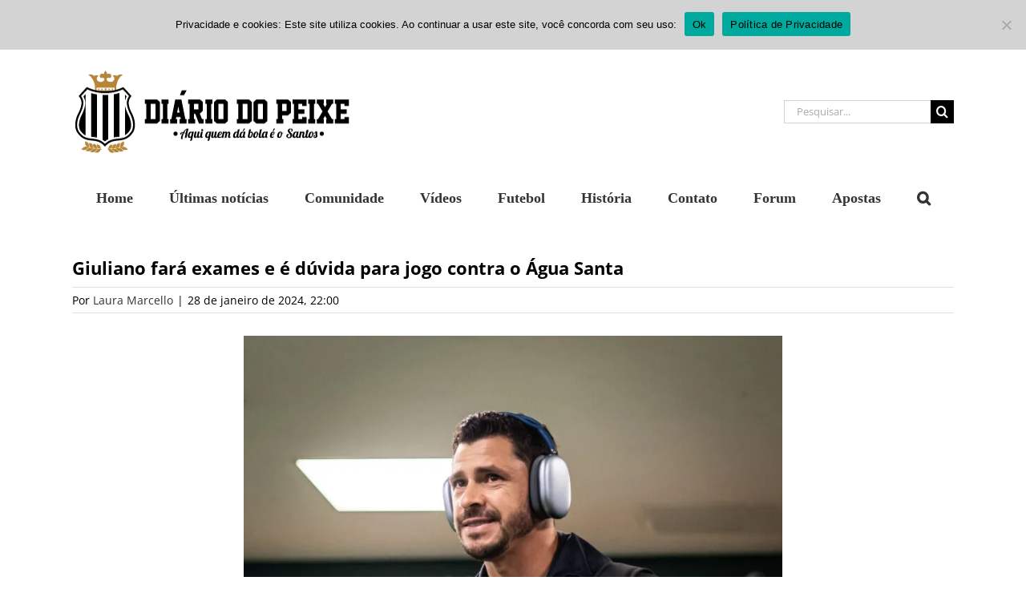

--- FILE ---
content_type: text/html; charset=UTF-8
request_url: https://www.diariodopeixe.com.br/noticias/giuliano-fara-exames-e-e-duvida-para-jogo-contra-o-agua-santa/
body_size: 63577
content:
<!DOCTYPE html>
<html class="avada-html-layout-wide avada-html-header-position-top" lang="pt-BR">
<head>
	<meta http-equiv="X-UA-Compatible" content="IE=edge" />
	<meta http-equiv="Content-Type" content="text/html; charset=utf-8"/>
	<meta name="viewport" content="width=device-width, initial-scale=1" />
	<meta name='robots' content='index, follow, max-image-preview:large, max-snippet:-1, max-video-preview:-1' />
	<style></style>
	
	<!-- This site is optimized with the Yoast SEO plugin v26.6 - https://yoast.com/wordpress/plugins/seo/ -->
	<title>Giuliano fará exames e é dúvida para jogo contra o Água Santa - Diário do Peixe</title><link rel="preload" data-rocket-preload as="font" href="https://fonts.gstatic.com/s/opensans/v44/memtYaGs126MiZpBA-UFUIcVXSCEkx2cmqvXlWqWuU6F.woff2" crossorigin><link rel="preload" data-rocket-preload as="font" href="https://fonts.gstatic.com/s/opensans/v44/memvYaGs126MiZpBA-UvWbX2vVnXBbObj2OVTS-muw.woff2" crossorigin><link rel="preload" data-rocket-preload as="font" href="https://fonts.gstatic.com/s/ptsans/v18/jizaRExUiTo99u79D0KExQ.woff2" crossorigin><link rel="preload" data-rocket-preload as="font" href="https://www.diariodopeixe.com.br/wp-content/themes/Avada/includes/lib/assets/fonts/icomoon/awb-icons.woff" crossorigin><link rel="preload" data-rocket-preload as="font" href="https://www.diariodopeixe.com.br/wp-content/themes/Avada/includes/lib/assets/fonts/fontawesome/webfonts/fa-brands-400.woff2" crossorigin><link rel="preload" data-rocket-preload as="font" href="https://www.diariodopeixe.com.br/wp-content/themes/Avada/includes/lib/assets/fonts/fontawesome/webfonts/fa-regular-400.woff2" crossorigin><link rel="preload" data-rocket-preload as="font" href="https://www.diariodopeixe.com.br/wp-content/themes/Avada/includes/lib/assets/fonts/fontawesome/webfonts/fa-solid-900.woff2" crossorigin><style id="wpr-usedcss">img:is([sizes=auto i],[sizes^="auto," i]){contain-intrinsic-size:3000px 1500px}img.emoji{display:inline!important;border:none!important;box-shadow:none!important;height:1em!important;width:1em!important;margin:0 .07em!important;vertical-align:-.1em!important;background:0 0!important;padding:0!important}#cookie-notice{position:fixed;min-width:100%;height:auto;z-index:100000;font-size:13px;letter-spacing:0;line-height:20px;left:0;text-align:center;font-weight:400;font-family:-apple-system,BlinkMacSystemFont,Arial,Roboto,"Helvetica Neue",sans-serif}#cookie-notice,#cookie-notice *{-webkit-box-sizing:border-box;-moz-box-sizing:border-box;box-sizing:border-box}#cookie-notice.cn-animated{-webkit-animation-duration:.5s!important;animation-duration:.5s!important;-webkit-animation-fill-mode:both;animation-fill-mode:both}#cookie-notice .cookie-notice-container{display:block}#cookie-notice.cookie-notice-hidden .cookie-notice-container{display:none}.cn-position-top{top:0}.cookie-notice-container{padding:15px 30px;text-align:center;width:100%;z-index:2}.cn-close-icon{position:absolute;right:15px;top:50%;margin:-10px 0 0;width:15px;height:15px;opacity:.5;padding:10px;border:none;outline:0;background:0 0;box-shadow:none;cursor:pointer}.cn-close-icon:focus,.cn-close-icon:focus-visible{outline:currentColor solid 2px;outline-offset:3px}.cn-close-icon:hover{opacity:1}.cn-close-icon:after,.cn-close-icon:before{position:absolute;content:' ';height:15px;width:2px;top:3px;background-color:grey}.cn-close-icon:before{transform:rotate(45deg)}.cn-close-icon:after{transform:rotate(-45deg)}#cookie-notice .cn-revoke-cookie{margin:0}#cookie-notice .cn-button{margin:0 0 0 10px;display:inline-block}#cookie-notice .cn-button:not(.cn-button-custom){font-family:-apple-system,BlinkMacSystemFont,Arial,Roboto,"Helvetica Neue",sans-serif;font-weight:400;font-size:13px;letter-spacing:.25px;line-height:20px;margin:0 0 0 10px;text-align:center;text-transform:none;display:inline-block;cursor:pointer;touch-action:manipulation;white-space:nowrap;outline:0;box-shadow:none;text-shadow:none;border:none;-webkit-border-radius:3px;-moz-border-radius:3px;border-radius:3px;text-decoration:none;padding:8.5px 10px;line-height:1;color:inherit}.cn-text-container{margin:0 0 6px}.cn-buttons-container,.cn-text-container{display:inline-block}#cookie-notice.cookie-notice-visible.cn-effect-fade,#cookie-notice.cookie-revoke-visible.cn-effect-fade{-webkit-animation-name:fadeIn;animation-name:fadeIn}#cookie-notice.cn-effect-fade{-webkit-animation-name:fadeOut;animation-name:fadeOut}@-webkit-keyframes fadeIn{from{opacity:0}to{opacity:1}}@keyframes fadeIn{from{opacity:0}to{opacity:1}}@-webkit-keyframes fadeOut{from{opacity:1}to{opacity:0}}@keyframes fadeOut{from{opacity:1}to{opacity:0}}@media all and (max-width:900px){.cookie-notice-container #cn-notice-text{display:block}.cookie-notice-container #cn-notice-buttons{display:block}#cookie-notice .cn-button{margin:0 5px 5px}}@media all and (max-width:480px){.cookie-notice-container{padding:15px 25px}}@-ms-keyframes spin{0%{-moz-transform:rotate(0);-o-transform:rotate(0);-webkit-transform:rotate(0);transform:rotate(0)}100%{-moz-transform:rotate(359deg);-o-transform:rotate(359deg);-webkit-transform:rotate(359deg);transform:rotate(359deg)}}@-webkit-keyframes fadeIn{0%{opacity:0;-webkit-transform:translate3d(0,0,0) scale(.95);transform:translate3d(0,0,0) scale(.95)}100%{opacity:1;-webkit-transform:translate3d(0,0,0) scale(1);transform:translate3d(0,0,0) scale(1)}}@keyframes fadeIn{0%{opacity:0;-webkit-transform:translate3d(0,0,0) scale(.95);transform:translate3d(0,0,0) scale(.95)}100%{opacity:1;-webkit-transform:translate3d(0,0,0) scale(1);transform:translate3d(0,0,0) scale(1)}}.slick-slider{position:relative;display:block;-moz-box-sizing:border-box;box-sizing:border-box;-webkit-user-select:none;-moz-user-select:none;-ms-user-select:none;user-select:none;-webkit-touch-callout:none;-khtml-user-select:none;-ms-touch-action:pan-y;touch-action:pan-y;-webkit-tap-highlight-color:transparent}.slick-list{position:relative;display:block;overflow:hidden;margin:0;padding:0}.slick-slider .slick-list,.slick-slider .slick-track{-webkit-transform:translate3d(0,0,0);-moz-transform:translate3d(0,0,0);-ms-transform:translate3d(0,0,0);-o-transform:translate3d(0,0,0);transform:translate3d(0,0,0)}.slick-track{position:relative;top:0;left:0;display:block}.slick-track:after,.slick-track:before{display:table;content:''}button.slick-next,button.slick-prev{cursor:pointer}.slick-initialized{visibility:visible!important;opacity:1!important}@keyframes bp-fadein{from{opacity:.01}to{opacity:1}}@keyframes bp-bar{from{transform:translateX(-100%)}to{transform:translateX(0)}}@keyframes bp-o{from{transform:rotate(0)}to{transform:rotate(360deg)}}.bp-wrap{top:0;left:0;width:100%;height:100%;position:fixed;z-index:999;contain:strict;touch-action:none;-webkit-tap-highlight-color:transparent}.bp-wrap>div:first-child{position:absolute;top:0;left:0;width:100%;height:100%;background:rgba(0,0,0,.75);animation:.48s cubic-bezier(.215,.61,.355,1) bp-fadein}.bp-vid audio{position:absolute;left:14px;width:calc(100% - 28px);bottom:14px;height:50px}.bp-inner{top:0;left:0;width:100%;height:100%;position:absolute;display:flex}.bp-html{display:contents}.bp-html>:first-child{margin:auto}.bp-img-wrap{top:0;left:0;width:100%;height:100%;position:absolute;contain:strict}.bp-img-wrap.bp-drag .bp-img{cursor:grabbing}.bp-close{contain:layout size}.bp-img{position:absolute;top:50%;left:50%;user-select:none;cursor:zoom-in;background-size:100% 100%}.bp-img div,.bp-img img{position:absolute;top:0;left:0;width:100%;height:100%}.bp-img .bp-o{display:none}.bp-zoomed .bp-img{cursor:grab}.bp-zoomed .bp-cap{opacity:0;animation:none!important}.bp-zoomed.bp-small .bp-controls{opacity:0}.bp-zoomed.bp-small .bp-controls button{pointer-events:none}.bp-controls{position:absolute;top:0;left:0;width:100%;height:100%;pointer-events:none;text-align:left;transition:opacity .3s;animation:.3s bp-fadein}.bp-controls button{pointer-events:auto;cursor:pointer;position:absolute;border:0;background:rgba(0,0,0,.15);opacity:.9;transition:all .1s;contain:content}.bp-controls button:hover{background-color:rgba(0,0,0,.2);opacity:1}.bp-controls svg{fill:#fff}.bp-count{position:absolute;color:rgba(255,255,255,.9);line-height:1;margin:16px;height:50px;width:100px}.bp-next,.bp-prev{top:50%;right:0;margin-top:-32px;height:64px;width:58px;border-radius:3px 0 0 3px}.bp-next:hover:before,.bp-prev:hover:before{transform:translateX(-2px)}.bp-next:before,.bp-prev:before{content:url("data:image/svg+xml,%3Csvg xmlns='http://www.w3.org/2000/svg' viewBox='0 0 24 24' fill='%23fff'%3E%3Cpath d='M8.59 16.34l4.58-4.59-4.58-4.59L10 5.75l6 6-6 6z'/%3E%3C/svg%3E");position:absolute;left:7px;top:9px;width:46px;transition:all .2s}.bp-prev{right:auto;left:0;transform:scalex(-1)}.bp-x{top:0;right:0;height:55px;width:58px;border-radius:0 0 0 3px}.bp-x:before{content:url("data:image/svg+xml,%3Csvg xmlns='http://www.w3.org/2000/svg' viewBox='0 0 32 32' fill='%23fff'%3E%3Cpath d='M24 10l-2-2-6 6-6-6-2 2 6 6-6 6 2 2 6-6 6 6 2-2-6-6z'/%3E%3C/svg%3E");position:absolute;width:37px;top:8px;right:10px}.bp-if,.bp-vid{position:relative;margin:auto;background:#000;background-size:100% 100%}.bp-if div,.bp-if iframe,.bp-if video,.bp-vid div,.bp-vid iframe,.bp-vid video{top:0;left:0;width:100%;height:100%;position:absolute;border:0}.bp-load{display:flex;background-size:100% 100%;overflow:hidden;z-index:1}.bp-bar{position:absolute;top:0;left:0;height:3px;width:100%;transform:translateX(-100%);background:rgba(255,255,255,.9);border-radius:0 3px 3px 0;animation:4s both bp-bar}.bp-o,.bp-o:after{border-radius:50%;width:90px;height:90px}.bp-o{margin:auto;border:10px solid rgba(255,255,255,.2);border-left-color:rgba(255,255,255,.9);animation:1s linear infinite bp-o}.bp-cap{position:absolute;bottom:2%;background:rgba(9,9,9,.8);color:rgba(255,255,255,.9);border-radius:4px;max-width:95%;line-height:1.3;padding:.6em 1.2em;left:50%;transform:translateX(-50%);width:fit-content;width:-moz-fit-content;display:table;transition:opacity .3s;animation:.2s bp-fadein}.bp-cap a{color:inherit}.bp-inline{position:absolute}.bp-lock{overflow-y:hidden}.bp-lock body{overflow:scroll}.bp-noclose .bp-x{display:none}.bp-noclose:not(.bp-zoomed){touch-action:pan-y}.bp-noclose:not(.bp-zoomed) .bp-img-wrap{cursor:zoom-in}@media(prefers-reduced-motion){.bp-wrap *{animation-duration:0s!important}}@media(max-width:500px){.bp-x{height:47px;width:47px}.bp-x:before{width:34px;top:6px;right:6px}.bp-next,.bp-prev{margin-top:-27px;height:54px;width:45px}.bp-next:before,.bp-prev:before{top:7px;left:2px;width:43px}.bp-o,.bp-o:after{border-width:6px;width:60px;height:60px}.bp-count{margin:12px 10px}}.clearfix:after{clear:both;content:" ";display:block;height:0;visibility:hidden}.slick-slider{box-sizing:border-box;-webkit-user-select:none;-moz-user-select:none;-ms-user-select:none;user-select:none;-webkit-touch-callout:none;-khtml-user-select:none;-ms-touch-action:pan-y;touch-action:pan-y;-webkit-tap-highlight-color:transparent}.slick-list,.slick-slider{position:relative;display:block}.slick-list{overflow:hidden;margin:0;padding:0}.slick-list:focus{outline:0}.slick-slider .slick-list,.slick-slider .slick-track{-webkit-transform:translateZ(0);-moz-transform:translateZ(0);-ms-transform:translateZ(0);-o-transform:translateZ(0);transform:translateZ(0)}.slick-track{position:relative;top:0;left:0;display:block;margin-left:auto;margin-right:auto}.slick-track:after,.slick-track:before{display:table;content:""}.slick-track:after{clear:both}.slick-loading .slick-track{visibility:hidden}.slick-slide{display:none;float:left;height:100%;min-height:1px}[dir=rtl] .slick-slide{float:right}.slick-slide img{display:block}.slick-slide.slick-loading img{display:none}.slick-initialized .slick-slide{display:block}.slick-loading .slick-slide{visibility:hidden}.slick-vertical .slick-slide{display:block;height:auto;border:1px solid transparent}.slick-arrow.slick-hidden{display:none}.colunas-wrapper{margin-bottom:40px;text-align:center}.post-content .aposta-info{display:flex;padding-bottom:15px;border-bottom:1px solid #ddd;margin-top:35px}.post-content .aposta-info h2{font-size:19px!important;color:#444;margin:0}.post-content .aposta-info img{object-fit:cover;object-position:top center;width:312px;height:250px}.post-content .pagination{clear:both!important;width:100%;padding:0 15px 10px;box-sizing:border-box;text-align:center;justify-content:center;gap:5px}.slick-dots{display:flex;justify-content:center;list-style:none;padding:0}.slick-dots button{color:#333;cursor:pointer;background-color:#333;border:none;border-radius:50%;font-size:7px;margin:5px;padding:2px 4px}.slick-dots button:focus{outline:0}.slick-dots .slick-active button{color:#b78535;background-color:#b78535}*{box-sizing:border-box}input[type=date],input[type=datetime-local],input[type=datetime],input[type=email],input[type=month],input[type=number],input[type=password],input[type=search],input[type=submit],input[type=tel],input[type=text],input[type=time],input[type=url],input[type=week],textarea{-webkit-appearance:none;-webkit-border-radius:0}input[type=search]::-webkit-search-decoration{-webkit-appearance:none}input[type=image]{padding:0;border:none}body{margin:0;min-width:320px;-webkit-text-size-adjust:100%;overflow-x:hidden;overflow-y:scroll;color:var(--body_typography-color);font-size:var(--body_typography-font-size,16px);font-family:var(--body_typography-font-family,inherit)}#boxed-wrapper{overflow-x:hidden;overflow-x:clip}#wrapper{overflow:visible}img{border-style:none;vertical-align:top;max-width:100%;height:auto}object{max-width:100%}a{text-decoration:none}input,select,textarea{font-family:var(--body_typography-font-family,inherit);vertical-align:middle;color:var(--body_typography-color)}select{border-style:solid}fieldset,form{margin:0;padding:0;border-style:none}.wp-caption{max-width:100%}a,a:after,a:before{transition-property:color,background-color,border-color;transition-duration:.2s;transition-timing-function:linear}.gallery{margin:0 auto;max-width:1400px}#main{padding:55px 10px 45px;clear:both}.container{overflow:hidden}.container h3 a.active{text-decoration:none;color:#65bc7b}.slider{overflow:hidden}.meta{list-style:none;margin:0 0 13px;padding:0;overflow:hidden;font-size:12px;line-height:14px;color:#333}.meta li{float:left;padding:0 8px 0 9px;border-left:1px solid #333}.meta li:first-child{padding-left:0;border-left:0}#content{width:71.1702128%;float:left;min-height:1px}#posts-container{position:relative}.single .comments-container{margin-top:55px;clear:both}.post{margin-bottom:65px}.post .image{margin-bottom:40px}.search input{border:1px solid #e7e6e6;padding:8px 15px;font-size:13px;color:#333;display:block}.pagination{display:flex;flex-wrap:wrap;align-items:center;justify-content:flex-end;margin-top:40px;font-size:9px;line-height:normal}.pagination .current,.pagination .pagination-next{display:inline-flex;position:relative;float:none;margin:0 4px;padding:0;border:1px solid;align-items:center;justify-content:center}.pagination .current{color:#fff}.fusion-show-pagination-text .pagination .pagination-next{border:none}.fusion-show-pagination-text .pagination{margin-left:1em;margin-right:1em}.commentlist{list-style:none;margin:0;padding:0;margin-bottom:65px}.commentlist .children{list-style:none}.commentlist li{margin:0;padding:0}.commentlist .the-comment{border-bottom:1px solid #e7e6e6;padding-bottom:25px;margin-bottom:25px}.commentlist .the-comment .comment-text{margin-left:69px}.commentlist .the-comment .comment-text :last-child{margin-bottom:0}.commentlist div.avatar{float:left;margin-right:15px}.commentlist .comment-author strong{padding-right:5px}#respond{margin-top:40px}#respond #cancel-comment-reply-link{margin-inline-start:10px}.comments-container #respond{margin-bottom:40px}#s,.comment-form input{border:1px solid #d2d2d2;min-width:28%;font-size:13px;color:#747474;padding-left:15px;padding-right:15px;float:left}.comment-form #comment-submit{margin:0;min-width:auto}.comment-form input,.s{float:none}.comment-form .comment-form-cookies-consent{margin-top:20px}.comment-form .comment-form-cookies-consent input{min-width:auto}.comment-form .form-submit{margin-top:20px;margin-bottom:0}.input-text,input[type=date],input[type=email],input[type=number],input[type=password],input[type=tel],input[type=text],input[type=time]{border:1px solid #d2d2d2;font-size:13px;color:#747474;padding:8px 15px;width:100%;box-sizing:border-box}.pagination-next:after{position:absolute;top:50%;transform:translateY(-51%);right:-1em;font-family:awb-icons;content:"\f105"}.side-nav{list-style:none;margin:0;padding:0;border-top:1px solid #ededed;margin-bottom:20px}.side-nav ul{list-style:none;margin:0;padding:0}.side-nav li{margin:0;padding:0}.side-nav li a{border-bottom:1px solid #ededed;display:block;height:auto;font-weight:400;font-size:14px;color:#333;line-height:1.69em;padding:8px 0}.side-nav li a:hover{background:0 0}.side-nav li.current_page_item>a{background:0 0;color:#65bc7b}.side-nav li.current_page_item li a{color:#333;border-bottom:1px solid #ededed}.side-nav .children{display:none;margin-left:15px}.side-nav .arrow{display:inline;margin-left:0}.side-nav .arrow:after{position:absolute;font-size:14px;font-family:awb-icons}.post-content p{margin:0 0 20px}.post-content ul.arrow{list-style:none;margin:0;padding:0}.post-content ul.arrow li{line-height:18px;margin:0;padding:0;margin-bottom:15px;padding-left:25px}.post-content ul.arrow li:before{display:inline-block;background-repeat:no-repeat;background-position:center center;background-color:#65bc7b;height:18px;border-radius:75px;width:18px;position:absolute;font-size:14px;content:"\f105";float:left;margin-right:0;margin-left:-25px;font-family:awb-icons;text-align:center;font-weight:400;-webkit-font-smoothing:antialiased;color:#fff;line-height:17px;text-indent:1px}.post-content blockquote{background:#f5f5f5;font:13px/20px PTSansItalic,arial,helvetica,sans-serif;color:#444;border-left:4px solid #65bc7b;padding:15px;margin-top:2em;margin-bottom:2em}.post-content blockquote :last-child{margin-bottom:0}.continue{float:right}.shortcode-map img{max-width:none}.tabs-vertical{border:0}.tfs-slider .flex-control-nav{bottom:20px!important}.video-background{position:relative;overflow:hidden}.comment-form input[type=submit],.fusion-body .fusion-load-more-button{font-weight:700}#sliders-container{position:relative}.searchform .fusion-search-form-content{display:flex;align-items:center;overflow:hidden;width:100%}.searchform .fusion-search-form-content .fusion-search-field{flex-grow:1}.searchform .fusion-search-form-content .fusion-search-field input{background-color:#fff;border:1px solid #d2d2d2;color:#747474;font-size:13px;padding:8px 15px;height:33px;width:100%;box-sizing:border-box;margin:0;outline:0}.searchform .fusion-search-form-content .fusion-search-button input[type=submit]{background:#000;border:none;border-radius:0;color:#fff;font-size:1em;height:33px;line-height:33px;margin:0;padding:0;width:33px;text-indent:0;cursor:pointer;font-family:awb-icons;font-weight:400;text-shadow:none;-webkit-font-smoothing:antialiased;transition:all .2s}.fusion-overlay-search{position:absolute;opacity:0}.fusion-header-has-flyout-menu .fusion-flyout-search .fusion-live-search{position:relative}.fusion-header-has-flyout-menu .fusion-flyout-search .fusion-live-search .fusion-search-form-content{position:relative}.fusion-header-has-flyout-menu .fusion-flyout-search .fusion-live-search .fusion-search-form-content .fusion-search-button{display:block;position:absolute;right:0;background-color:transparent}.fusion-header-has-flyout-menu .fusion-flyout-search .fusion-live-search .fusion-search-form-content .fusion-search-button .fusion-search-submit{display:none}.fusion-header-has-flyout-menu .fusion-flyout-search .fusion-live-search .fusion-search-form-content .fusion-slider-loading{margin:-1.75em 0 0 -3.5em;width:3.5em;height:3.5em;border-top-width:.4em;border-right-width:.4em;border-bottom-width:.4em;border-left-width:.4em}.fusion-live-search .fusion-search-field{z-index:14}.fusion-live-search .fusion-search-button{z-index:14;position:relative}.fusion-live-search .fusion-slider-loading{display:none;margin:-1.2em 0 0 -1.2em;width:2.4em;height:2.4em;border-top:.3em solid rgba(255,255,255,.35);border-right:.3em solid rgba(255,255,255,.35);border-bottom:.3em solid #fff;border-left:.3em solid rgba(255,255,255,.35);pointer-events:none}.fusion-live-search .fusion-search-results{z-index:-1;visibility:hidden;overflow-y:auto;position:absolute;margin-top:25px;width:100%;max-height:250px;opacity:0;transition:.3s opacity,.3s margin;background-color:#fff;border-style:solid}.fusion-live-search .fusion-search-results.suggestions-added{z-index:2001;visibility:visible;margin-top:0;opacity:1}.fusion-live-search .fusion-search-results.suggestions-empty .fusion-search-result{padding:14px;cursor:default}.fusion-live-search .fusion-search-results.suggestions-empty .fusion-search-result:hover{padding:14px}.fusion-live-search .fusion-search-results.suggestions-transition{visibility:visible}.fusion-live-search.fusion-main-menu-search-dropdown .fusion-main-menu .fusion-search-results.suggestions-added{position:static}.fusion-live-search .fusion-search-result{display:flex;align-items:center;padding:14px 7px;line-height:1.4;border-bottom-style:solid;border-top:none;text-align:initial;cursor:pointer;transition:.2s padding}.fusion-body .fusion-live-search .fusion-search-result{font-family:inherit}.fusion-body .fusion-live-search .fusion-search-result:after{content:""}.fusion-live-search .fusion-search-result:hover{padding:14px 0 14px 14px}.fusion-live-search .fusion-search-result:last-child{border-bottom:none}.flex-control-nav,.flex-direction-nav,.flexslider .slides{margin:0;padding:0;list-style:none;z-index:1000}.flexslider{margin:0;padding:0}.flexslider .slides li{display:none;-webkit-backface-visibility:hidden}.flexslider .slides img{width:100%;max-width:100%;display:block;-webkit-user-select:none;user-select:none}.flex-control-nav,.flex-direction-nav,.flexslider .slides{z-index:2}.flexslider{margin:0 0 60px;background-color:transparent;position:relative}.flex-direction-nav{height:0}.flex-direction-nav a{font-family:awb-icons;width:30px;height:30px;margin:-20px 0 0;background-color:rgba(0,0,0,.5);background-repeat:no-repeat;position:absolute;top:50%;cursor:pointer;opacity:0;transition:all .3s ease;z-index:100;overflow:hidden;text-align:center;line-height:30px;font-size:16px;font-weight:400;-webkit-font-smoothing:none;color:#fff}.fusion-body .flex-control-nav li{margin:0 6px;display:inline-block}.flex-control-paging li a{width:11px;height:11px;display:block;background:#666;background:rgba(0,0,0,.5);cursor:pointer;text-indent:-9999px;border-radius:20px;box-shadow:inset 0 0 3px rgba(0,0,0,.3)}.isotope{transition-duration:.8s;transition-property:height,width}.wooslider .slide-content{margin:0}#sliders-container .wooslider .slide-content p{margin:0}.layout-boxed-mode.side-header #boxed-wrapper{margin-right:auto;margin-left:auto}.fusion-row{margin:0 auto}.fusion-row:after,.fusion-row:before{content:" ";display:table}.fusion-row:after{clear:both}.fusion-hidden{display:none}bold,strong{font-weight:bolder}.fusion-video iframe,iframe{border:none}.screen-reader-text{border:0;clip:rect(1px,1px,1px,1px);-webkit-clip-path:inset(50%);clip-path:inset(50%);height:1px;margin:-1px;overflow:hidden;padding:0;position:absolute!important;width:1px;word-wrap:normal!important}.screen-reader-text:focus{background-color:#fff;border-radius:3px;box-shadow:0 0 2px 2px rgba(0,0,0,.6);clip:auto!important;-webkit-clip-path:none;clip-path:none;color:#333;display:block;font-size:1rem;font-weight:700;height:auto;left:5px;line-height:normal;padding:15px 23px 14px;text-decoration:none;top:5px;width:auto;z-index:100000}mark{background:0 0;color:inherit}.fusion-rollover-gallery{display:inline-block;opacity:.9;position:relative;vertical-align:middle;margin:0;height:36px;width:35px;text-indent:-10000px;background-color:#333;border-radius:50%;background-clip:padding-box}.fusion-rollover-gallery:before{position:absolute;left:50%;top:50%;transform:translate(-50%,-50%);text-indent:0;line-height:normal;text-shadow:none;font-family:awb-icons;font-size:15px;color:#fff;-webkit-font-smoothing:antialiased}.fusion-placeholder-image{max-width:100%;background-color:#f6f6f6}.fusion-filters{display:none;overflow:hidden;list-style:none;margin-bottom:55px;padding:0;line-height:34px;border-top:1px solid #e7e6e6;border-bottom:1px solid #e7e6e6;align-items:center}.fusion-filter{float:left;margin-right:30px}.fusion-filter.fusion-active a{line-height:31px;border-top:3px solid #65bc7b;color:#65bc7b}.fusion-filter a{display:block}.fusion-load-more-button{display:block;margin-top:20px;width:100%;height:50px;line-height:50px;background-color:#e9eaee;cursor:pointer;text-align:center;font-size:inherit;text-transform:uppercase;border:none;transition:all .2s}.fusion-load-more-button:hover{transition:all .2s}.fusion-portfolio-wrapper .fusion-load-more-button{display:none}.fusion-loading-container{margin-top:20px}.fusion-loading-container .fusion-loading-spinner{display:inline-block}.fusion-loading-container .fusion-spinner-1,.fusion-loading-container .fusion-spinner-2,.fusion-loading-container .fusion-spinner-3{width:12px;height:12px;background-color:#e2e0e0;border-radius:100%;display:inline-block;animation:1.4s ease-in-out infinite fusion-bounce-delay;animation-fill-mode:both}.fusion-loading-container .fusion-spinner-1{animation-delay:-.32s}.fusion-loading-container .fusion-spinner-2{animation-delay:-.16s}.fusion-loading-container .fusion-loading-msg{display:inline-block;margin-left:7px}@keyframes fusion-bounce-delay{0%,100%,80%{transform:scale(0)}40%{transform:scale(1)}}.fusion-slider-loading{position:absolute;top:50%;left:50%;margin:-3em 0 0 -3em;color:transparent;font-size:10px;border-top:.5em solid rgba(0,0,0,.2);border-right:.5em solid rgba(0,0,0,.2);border-bottom:.5em solid #333;border-left:.5em solid rgba(0,0,0,.2);animation:.8s linear infinite fusion-rotate}.fusion-slider-loading,.fusion-slider-loading:after{width:6em;height:6em;border-radius:50%;background-clip:padding-box}@keyframes fusion-rotate{0%{transform:rotate(0)}100%{transform:rotate(360deg)}}.fusion-inline-sep{padding:0 5px}.fusion-inline-sep:last-child{display:none}.post-content p{margin-top:0;margin-bottom:20px}blockquote{margin-top:2em;margin-bottom:2em;padding:15px;background:#f5f5f5;border-left:4px solid #65bc7b;font:13px/20px PTSansItalic,arial,helvetica,sans-serif;color:#444;font-style:italic}blockquote :last-child{margin-bottom:0}.comment-text blockquote p:first-child{margin-top:0}.fusion-body .quantity{display:flex;align-items:center;justify-content:space-around;border:1px solid;overflow:hidden}.fusion-body .quantity .minus,.fusion-body .quantity .plus,.fusion-body .quantity .qty{float:left;border:0;margin:0;padding:0;text-align:center;vertical-align:middle;border-radius:0;-webkit-appearance:none;-moz-appearance:textfield}.fusion-body .quantity .minus,.fusion-body .quantity .plus{cursor:pointer}.fusion-body .quantity .qty{background:0 0;border-left:1px solid;border-right:1px solid}.select-arrow{width:35px;height:33px;line-height:33px;border-left-width:1px;border-left-style:solid;position:absolute;bottom:1px;right:1px;pointer-events:none;z-index:10;font-family:awb-icons;font-size:9px;text-align:center}.avada-select-parent{position:relative;overflow:hidden;margin:0}.fusion-layout-column.avada-select-parent{position:relative}.avada-select-parent select{border:1px solid #dadada;-webkit-appearance:none;text-overflow:"";box-sizing:border-box;cursor:pointer;display:block;font-size:13px;outline:0;height:auto;padding:9px 15px;position:relative;text-indent:.01px;vertical-align:middle;z-index:5;margin:0;border-radius:0;background-clip:padding-box;min-width:180px}.sidebar .avada-select-parent select{min-width:initial}#submit,.submit{cursor:pointer}.rich-snippet-hidden{display:none}.fusion-page-load-link{display:none}#wpadminbar{z-index:999999999999999}.fusion-disable-outline input,.fusion-disable-outline select,.fusion-disable-outline textarea{outline:0}.fusion-post-title-meta-wrap{margin-bottom:28px}.fusion-post-title-meta-wrap .entry-title{margin-bottom:10px}.fusion-post-title-meta-wrap .fusion-meta-info{margin-top:0}.fusion-blog-layout-grid .fusion-meta-info .fusion-alignleft,.fusion-blog-layout-timeline .fusion-meta-info .fusion-alignleft{width:50%}.fusion-blog-layout-grid .fusion-post-grid{margin-bottom:0}.fusion-blog-layout-grid .post-content{word-wrap:break-word}.single h1.entry-title{margin-top:0}#wpfc_sermon_sorting{overflow:hidden;margin:0 -10px}#wpfc_sermon_sorting>span{display:block;float:left;width:25%;padding:0 10px}#wpfc_sermon_sorting .avada-select-parent select{width:100%}.bg-parallax-parent.video{position:relative}.fusion-bg-parallax.video{position:absolute;pointer-events:none!important;overflow:hidden;top:0;left:0;right:0;bottom:0;z-index:-1}.fusion-bg-parallax.video iframe{margin-bottom:0!important;display:block!important;max-width:none!important;max-height:none!important}.parallax-inner{min-height:150px}.crossfade-images{white-space:nowrap;display:flex;align-items:center}.crossfade-images:hover img:not(.hover-image){opacity:0}.crossfade-images img{transition:opacity .5s ease-in-out;position:relative;z-index:50;min-width:100%;vertical-align:middle}:root{--button_padding:11px 23px}@font-face{font-family:'Open Sans';font-style:italic;font-weight:400;font-stretch:100%;font-display:swap;src:url(https://fonts.gstatic.com/s/opensans/v44/memtYaGs126MiZpBA-UFUIcVXSCEkx2cmqvXlWqWuU6F.woff2) format('woff2');unicode-range:U+0000-00FF,U+0131,U+0152-0153,U+02BB-02BC,U+02C6,U+02DA,U+02DC,U+0304,U+0308,U+0329,U+2000-206F,U+20AC,U+2122,U+2191,U+2193,U+2212,U+2215,U+FEFF,U+FFFD}@font-face{font-family:'Open Sans';font-style:italic;font-weight:700;font-stretch:100%;font-display:swap;src:url(https://fonts.gstatic.com/s/opensans/v44/memtYaGs126MiZpBA-UFUIcVXSCEkx2cmqvXlWqWuU6F.woff2) format('woff2');unicode-range:U+0000-00FF,U+0131,U+0152-0153,U+02BB-02BC,U+02C6,U+02DA,U+02DC,U+0304,U+0308,U+0329,U+2000-206F,U+20AC,U+2122,U+2191,U+2193,U+2212,U+2215,U+FEFF,U+FFFD}@font-face{font-family:'Open Sans';font-style:normal;font-weight:400;font-stretch:100%;font-display:swap;src:url(https://fonts.gstatic.com/s/opensans/v44/memvYaGs126MiZpBA-UvWbX2vVnXBbObj2OVTS-muw.woff2) format('woff2');unicode-range:U+0000-00FF,U+0131,U+0152-0153,U+02BB-02BC,U+02C6,U+02DA,U+02DC,U+0304,U+0308,U+0329,U+2000-206F,U+20AC,U+2122,U+2191,U+2193,U+2212,U+2215,U+FEFF,U+FFFD}@font-face{font-family:'Open Sans';font-style:normal;font-weight:700;font-stretch:100%;font-display:swap;src:url(https://fonts.gstatic.com/s/opensans/v44/memvYaGs126MiZpBA-UvWbX2vVnXBbObj2OVTS-muw.woff2) format('woff2');unicode-range:U+0000-00FF,U+0131,U+0152-0153,U+02BB-02BC,U+02C6,U+02DA,U+02DC,U+0304,U+0308,U+0329,U+2000-206F,U+20AC,U+2122,U+2191,U+2193,U+2212,U+2215,U+FEFF,U+FFFD}@font-face{font-family:'PT Sans';font-style:normal;font-weight:400;font-display:swap;src:url(https://fonts.gstatic.com/s/ptsans/v18/jizaRExUiTo99u79D0KExQ.woff2) format('woff2');unicode-range:U+0000-00FF,U+0131,U+0152-0153,U+02BB-02BC,U+02C6,U+02DA,U+02DC,U+0304,U+0308,U+0329,U+2000-206F,U+20AC,U+2122,U+2191,U+2193,U+2212,U+2215,U+FEFF,U+FFFD}#comment-input:after{content:"";display:table;clear:both}#comment-input input{float:left;margin-right:1%;padding-left:15px;padding-right:15px;width:32.666666%;min-width:28%;font-size:13px;color:#747474;border:1px solid #d2d2d2}#comment-input input:last-child{margin-right:0}#comment-textarea{margin-bottom:10px}#comment-textarea textarea{padding:12px 15px;width:100%;height:150px;font-size:13px;color:#747474;border:1px solid #d2d2d2}.fusion-faqs-wrapper{display:none}.fusion-faq-post{position:relative}.fusion-portfolio-wrapper{display:block}.fusion-portfolio-post{float:left}.fusion-portfolio-post .fusion-image-wrapper{opacity:0}.fusion-portfolio-one .fusion-portfolio-post{overflow:hidden;float:none;width:100%}.fusion-portfolio #infscr-loading{bottom:-29px}.fusion-portfolio-content-wrapper{opacity:0}.fusion-portfolio-content-wrapper .fusion-image-wrapper{opacity:1}.fusion-portfolio-one .fluid-width-video-wrapper{position:static}.fusion-portfolio-one .fusion-image-wrapper{margin-bottom:15px}.fusion-portfolio-gallery-hidden{display:none}.fusion-portfolio-equal-heights .fusion-portfolio-post{display:inline-flex}.fusion-portfolio-equal-heights .fusion-portfolio-content-wrapper{overflow:hidden;width:100%}.project-content h3{font-size:13px;line-height:17px;color:#333;margin:0 0 28px}.fusion-portfolio-layout-masonry .fusion-portfolio-content-wrapper,.fusion-portfolio.fusion-portfolio-masonry .fusion-portfolio-content-wrapper{position:relative}[class*=" awb-icon-"],[class^=awb-icon-]{font-family:awb-icons!important;speak:never;font-style:normal;font-weight:400;font-variant:normal;text-transform:none;line-height:1;-webkit-font-smoothing:antialiased;-moz-osx-font-smoothing:grayscale}.awb-icon-pinterest:before{content:"\e602"}.awb-icon-facebook:before{content:"\e604"}.awb-icon-twitter:before{content:"\e605"}.awb-icon-reddit:before{content:"\e60d"}.awb-icon-linkedin:before{content:"\e60f"}.awb-icon-tumblr:before{content:"\e613"}.awb-icon-mail:before{content:"\e616"}.awb-icon-bubbles:before{content:"\e62a"}.awb-icon-search:before{content:"\f002"}.awb-icon-bars:before{content:"\f0c9"}.awb-icon-vk:before{content:"\f189"}.awb-icon-instagram:before{content:"\ea92"}.awb-icon-xing:before{content:"\e4d8"}.awb-icon-whatsapp:before{content:"\f232"}.awb-icon-telegram:before{content:"\f1d8"}html:not(.avada-html-layout-boxed):not(.avada-html-layout-framed),html:not(.avada-html-layout-boxed):not(.avada-html-layout-framed) body{background-color:var(--bg_color);background-blend-mode:var(--bg-color-overlay)}body{background-image:var(--bg_image);background-repeat:var(--bg_repeat)}#main,.layout-boxed-mode #main,.layout-wide-mode #main,.layout-wide-mode #wrapper,body,html{background-color:var(--content_bg_color)}#main{background-image:var(--content_bg_image);background-repeat:var(--content_bg_repeat)}body:not(.search-results) #posts-container .fusion-blog-layout-grid{margin-top:calc((var(--blog_archive_grid_column_spacing))/ -2);margin-right:calc((var(--blog_archive_grid_column_spacing))/ -2);margin-left:calc((var(--blog_archive_grid_column_spacing))/ -2);margin-bottom:0}body:not(.search-results) #posts-container .fusion-blog-layout-grid .fusion-post-grid{padding:calc((var(--blog_archive_grid_column_spacing))/ 2)}.fusion-meta-info{font-size:var(--meta_font_size)}#main .post h2 a:hover,.fusion-open-submenu:hover,.more a:hover:after,.pagination .pagination-next:hover:after,.pagination-next:hover:after,.rtl .more a:hover:before,a:hover{color:var(--link_hover_color)}#wrapper .post-content blockquote,.comment-text blockquote,.fusion-body blockquote,.pagination .current{border-color:var(--primary_color)}#nav ul li>a:hover{border-color:var(--link_hover_color)}.fusion-search-form-classic .searchform:not(.fusion-search-form-clean) .fusion-search-form-content .fusion-search-button input[type=submit]:hover,.pagination .current,ul.arrow li:before{background-color:var(--primary_color)}#toTop:hover{background-color:var(--link_hover_color)}#toTop{background-color:var(--totop_background);border-radius:4px 4px 0 0;bottom:0;height:35px;position:fixed;text-align:center;width:48px;opacity:0;z-index:100000;transition:opacity .4s ease-in-out,background .2s ease-in-out;line-height:1;pointer-events:none}.to-top-container #toTop:hover{background-color:var(--totop_background_hover)}#toTop:before{line-height:35px;content:"\f106";-webkit-font-smoothing:antialiased;font-family:awb-icons;font-size:22px;color:var(--totop_icon_color)}#toTop:hover::before{color:var(--totop_icon_hover)}#toTop:active,#toTop:focus{outline:0;background-color:var(--totop_background)}#toTop.fusion-to-top-active{pointer-events:auto;opacity:.9;transition:opacity .4s ease-in-out,background .2s ease-in-out}.to-top-container #toTop{border-radius:var(--totop_border_radius) var(--totop_border_radius) 0 0}.to-top-right #toTop{right:75px}.fusion-slider-container{position:relative;margin-left:auto;margin-right:auto;width:100%}.tfs-slider{transform:translate(0,0);left:0}.tfs-slider.fixed-width-slider.flexslider .slide-content-container{padding-left:10%;padding-right:10%}.tfs-slider li.flex-active-slide{position:relative}.tfs-slider .slides li{-webkit-backface-visibility:visible}.tfs-slider .slide-content-container{position:absolute;top:50%;width:100%;padding:0;z-index:5;transform:translateY(-50%)}.tfs-slider .slide-content-container .slide-content{opacity:0;margin-left:auto;margin-right:auto;width:auto;max-width:940px}.tfs-slider .slide-content-container .slide-content li{display:list-item;text-align:initial}.tfs-slider .slide-content-container .caption,.tfs-slider .slide-content-container .heading{display:block}.tfs-slider .slide-content-container h2,.tfs-slider .slide-content-container h3{margin:0;font-weight:400;-webkit-font-smoothing:antialiased;display:inline-block;padding:0}.tfs-slider .slide-content-container .fusion-title{overflow:visible}.fusion-body .tfs-slider .slide-content-container .fusion-title{--awb-text-color:#fff}.tfs-slider .slide-content-container .heading{margin:0 0 14px}.tfs-slider .slide-content-container h2{font-size:60px;line-height:80px;margin-bottom:10px}.tfs-slider .slide-content-container h3{font-size:24px;line-height:38px}.tfs-slider .slide-content-container .fusion-title-size-two{margin:0}.tfs-slider .slide-content-container .fusion-title-size-two h2{margin:0}.tfs-slider .slide-content-container .fusion-title-size-three{margin:0}.tfs-slider .slide-content-container .fusion-title-size-three h3{margin:0}.tfs-slider .slide-content-container .fusion-title .title-sep{border-color:#fff}.tfs-slider .slide-content-container.slide-content-left{text-align:left}.tfs-slider .slide-content-container.slide-content-right{text-align:right}.tfs-slider .tfs-scroll-down-indicator{display:inline-block;z-index:10000;position:absolute;bottom:25px;left:50%;transform:translateX(-50%);font-size:40px;line-height:1;cursor:pointer;font-family:awb-icons;color:#fff}.tfs-slider .tfs-scroll-down-indicator:after{content:"\e61f";color:inherit}.tfs-slider .slide-content-right{text-align:right}.tfs-slider .background{display:block;overflow:hidden;position:relative;z-index:2;max-width:100%}.tfs-slider .background-image{background-position:50% 50%;background-repeat:no-repeat;background-size:cover}.tfs-slider video{width:100%;height:auto;visibility:visible;position:static;top:0;z-index:1;backface-visibility:hidden}.tfs-slider .mobile_video_image{display:none}.tfs-slider .overlay-link{position:absolute;top:0;left:0;width:100%;height:100%;display:block;z-index:5}.tfs-slider .flex-direction-nav a{top:50%;transform:translateY(-50%)}.tfs-slider .background iframe{position:relative;z-index:1!important;margin:0!important}.fusion-header-wrapper{position:relative;z-index:10011}.fusion-header-wrapper .tooltip{z-index:10030}.fusion-header-sticky-height{display:none}.fusion-is-sticky .fusion-header-sticky-height{display:block}.fusion-header{padding-left:30px;padding-right:30px;backface-visibility:hidden;transition:background-color .25s ease-in-out}.fusion-header-backface{backface-visibility:hidden}.fusion-header-v2 .fusion-header,.fusion-header-v3 .fusion-header,.fusion-header-v4 .fusion-header,.fusion-header-v5 .fusion-header{border-bottom:1px solid transparent}.fusion-secondary-header{border-bottom:1px solid transparent;background-color:var(--header_top_bg_color)}.fusion-secondary-header .fusion-alignleft{float:left;margin-right:0;flex-grow:1}.fusion-secondary-header .fusion-row{display:flex;justify-content:space-between;align-items:center}.fusion-header-v2 .fusion-secondary-header{border-top:3px solid var(--primary_color)}.fusion-secondary-header .fusion-mobile-nav-holder{width:80%;margin:0 auto}.fusion-header-v4 .fusion-header{padding-top:30px;padding-bottom:30px;transition:none}.fusion-header-v4 .fusion-header.live-suggestion-added{position:relative;z-index:201}.fusion-header-v4 .fusion-logo{width:100%;display:flex;flex-wrap:wrap;flex-direction:row;justify-content:space-between;align-items:center}.fusion-header-v4 .fusion-logo:after,.fusion-header-v4 .fusion-logo:before{content:none}.fusion-header-v4 .fusion-logo .fusion-logo-link{float:none}.fusion-header-v4 .fusion-logo .fusion-header-content-3-wrapper{display:flex;flex-wrap:nowrap;flex-direction:row;justify-content:space-between;align-items:center}.fusion-header-v4 .fusion-logo .fusion-header-content-3-wrapper .fusion-header-tagline{order:1}.fusion-header-v4 .fusion-logo .fusion-header-content-3-wrapper .fusion-header-tagline a{display:inline}.fusion-header-v4 .fusion-logo .fusion-header-content-3-wrapper .fusion-header-tagline .fusion-button{display:inline-block}.fusion-header-v4 .fusion-logo .fusion-header-content-3-wrapper .fusion-secondary-menu-search{order:2}.fusion-header-v4 .fusion-header-content-3-wrapper .searchform{margin-left:15px}.fusion-header-tagline{margin:0;padding:0;line-height:32px;font-weight:400;font-size:var(--tagline_font_size);color:var(--tagline_font_color)}.fusion-secondary-main-menu{border-bottom:1px solid transparent;padding-left:30px;padding-right:30px;backface-visibility:hidden}.fusion-secondary-main-menu .fusion-main-menu{float:none}.fusion-secondary-main-menu .fusion-main-menu .searchform{float:none;margin-left:0;display:block;padding:0}.fusion-secondary-main-menu .fusion-mobile-menu-search{margin:5px 0}.fusion-header-v4 .fusion-main-menu,.fusion-header-v5 .fusion-main-menu{float:none}.fusion-header-v4 .fusion-main-menu .fusion-menu,.fusion-header-v5 .fusion-main-menu .fusion-menu{display:flex;flex-wrap:wrap}.fusion-header-menu-align-center .fusion-menu{justify-content:center}.fusion-header-v5 .fusion-header{transition:none}.fusion-logo{display:block;float:left;max-width:100%}.fusion-logo:after,.fusion-logo:before{content:" ";display:table}.fusion-logo:after{clear:both}.fusion-logo a{display:block;max-width:100%}.fusion-logo img{width:auto}.fusion-logo-left.fusion-header-v4 .fusion-logo{float:none;width:auto}.fusion-mobile-menu-design-flyout:not(.fusion-header-v6) .fusion-header{-webkit-transform:none;-moz-transform:none}.fusion-mobile-menu-design-flyout.fusion-flyout-active .fusion-header{width:100%;max-width:100%;z-index:210}body.side-header #wrapper .fusion-megamenu-wrapper{top:0}body.side-header #side-header .fusion-main-menu ul ul{right:auto}body.side-header #side-header .fusion-header-content-3-wrapper{display:flex;flex-wrap:wrap}body.side-header-left #wrapper{margin-left:280px;width:auto}body.side-header-left #side-header{left:0}body.side-header-left #side-header .fusion-main-menu .login-box,body.side-header-left #side-header .fusion-main-menu .main-nav-search-form,body.side-header-left #side-header .fusion-main-menu>ul>li>ul{left:279px;top:0}body.side-header-left #side-header .fusion-main-menu .fusion-custom-menu-item-contents{top:0}body.side-header-left #side-header .fusion-main-menu .fusion-custom-menu-item-contents,body.side-header-left #side-header .fusion-main-menu>ul>li>ul{left:calc(var(--side_header_width) - 1px)}body.side-header-left #side-header #nav .login-box,body.side-header-left #side-header #nav .main-nav-search-form,body.side-header-left #side-header #nav>ul>li>ul{left:calc(var(--side_header_width) - 1px)}body.side-header-left.layout-boxed-mode #side-header{left:auto;margin-left:calc((var(--side_header_width)) * -1)}body.side-header-right #wrapper{margin-right:280px;width:auto}body.side-header-right #side-header{right:0}body.side-header-right #side-header .fusion-main-menu .main-nav-search-form{left:-250px;top:0}body.side-header-right #side-header .fusion-main-menu .login-box{left:-187px}body.side-header-right #side-header .login-box{left:0;right:auto}body.side-header-right.rtl #side-header .login-box{right:0;left:auto}#side-header{width:280px;height:100%;position:absolute;z-index:3000;-webkit-backface-visibility:hidden;box-sizing:border-box}#side-header .side-header-wrapper{padding-bottom:20px;z-index:1}#side-header .side-header-wrapper:after,#side-header .side-header-wrapper:before{content:" ";display:table}#side-header .side-header-wrapper:after{clear:both}#side-header .side-header-wrapper .fusion-header-has-flyout-menu-content>.fusion-secondary-menu-search,#side-header .side-header-wrapper>.fusion-secondary-menu-search{display:none;clear:both}#side-header .fusion-logo{float:none}#side-header .fusion-logo-left .fusion-logo{float:none}#side-header .fusion-sticky-logo{display:none}#side-header .fusion-main-menu{float:none;-webkit-backface-visibility:hidden;position:relative;z-index:1;clear:both}#side-header .fusion-main-menu ul ul{top:0;border-top:0}#side-header .fusion-main-menu .fusion-megamenu-wrapper .fusion-megamenu-holder{border-top:0}#side-header .fusion-main-menu>ul>li{float:none;padding:0}#side-header .fusion-main-menu>ul>li>a{border-top-width:0;border-bottom-width:1px;border-right:0;border-style:solid;height:auto}#side-header .fusion-main-menu>ul>li:first-child>a{border-top-width:1px;border-style:solid}#side-header .fusion-main-menu>ul .sub-menu>li:last-child>a{border-bottom:none}#side-header .fusion-main-menu .fusion-main-menu-search .fusion-custom-menu-item-contents{border-top-width:1px;border-top-style:solid}#side-header .fusion-main-menu .wpml-ls-item .menu-text,#side-header .fusion-main-menu .wpml-ls-item>a{justify-content:center}.side-header-left #side-header .fusion-main-menu>ul>li>a{border-left-width:0}.side-header-left #side-header .fusion-main-menu>ul>li.current-menu-ancestor>a,.side-header-left #side-header .fusion-main-menu>ul>li.current-menu-item>a{border-right-width:0}.side-header-right #side-header .fusion-main-menu>ul>li>a{border-left-width:0}.side-header-right #side-header .fusion-main-menu>ul>li.current-menu-ancestor>a,.side-header-right #side-header .fusion-main-menu>ul>li.current-menu-item>a{border-left-width:0}#side-header .fusion-custom-menu-item-contents{right:auto!important;top:0}#side-header .fusion-social-links-header{margin:0}#side-header .fusion-secondary-menu>ul>li{margin-bottom:2px}#side-header .fusion-secondary-menu>ul>li:first-child>a{padding-left:0}#side-header .fusion-header-tagline{margin-top:40px;float:none;text-align:left}.rtl #side-header .fusion-header-tagline{text-align:right}#side-header .fusion-social-links-header .fusion-social-networks a{margin-bottom:20px}#side-header .fusion-social-networks.boxed-icons .fusion-social-network-icon{margin-bottom:10px}#side-header.fusion-is-sticky{box-shadow:rgba(0,0,0,.117647) 0 1px 3px}.fusion-main-menu{float:right;position:relative;z-index:200;overflow:hidden}#side-header .fusion-main-menu:hover,.fusion-header-v2 .fusion-main-menu:hover,.fusion-header-v3 .fusion-main-menu:hover,.fusion-header-v4 .fusion-main-menu:hover,.fusion-header-v5 .fusion-main-menu:hover,.fusion-header-v7 .fusion-main-menu:hover{overflow:visible}.fusion-main-menu>ul>li{padding-right:45px}.fusion-main-menu>ul>li:last-child{padding-right:0}.fusion-main-menu>ul>li>a{display:flex;align-items:center;line-height:1;-webkit-font-smoothing:subpixel-antialiased}.fusion-main-menu ul{list-style:none;margin:0;padding:0}.fusion-main-menu ul a{display:block;box-sizing:content-box}.fusion-main-menu li{float:left;margin:0;padding:0;position:relative;cursor:pointer}.fusion-main-menu li:hover>.fusion-megamenu-wrapper .sub-menu{visibility:visible;opacity:1}.fusion-main-menu li.fusion-active-link>.fusion-megamenu-wrapper,.fusion-main-menu li.fusion-active-link>.sub-menu,.fusion-main-menu li:hover>.fusion-megamenu-wrapper,.fusion-main-menu li:hover>.sub-menu{visibility:visible;opacity:1}.fusion-main-menu .fusion-dropdown-menu{overflow:hidden}.fusion-main-menu .fusion-dropdown-menu.fusion-active-link{overflow:visible}.fusion-main-menu .sub-menu{position:absolute;left:0;visibility:hidden;opacity:0;z-index:1;transition:opacity .2s ease-in}.fusion-main-menu .sub-menu ul{top:0}.fusion-main-menu .sub-menu li{float:none;margin:0;padding:0}.fusion-main-menu .sub-menu a{border:0;padding:7px 20px;line-height:19px;text-indent:0;height:auto;transition:color .2s ease-in-out,background-color .2s ease-in-out,border-color .2s ease-in-out,height 0s,line-height 0s}.fusion-main-menu .fusion-custom-menu-item-contents{position:absolute;left:auto;right:0;visibility:hidden;opacity:0;transition:opacity .2s ease-in}.fusion-main-menu .fusion-main-menu-search a{font-family:awb-icons;cursor:pointer}.fusion-main-menu .fusion-main-menu-search a:after{border-radius:50% 50% 50% 50%;content:"\f002"}.fusion-main-menu .fusion-main-menu-search .fusion-custom-menu-item-contents{display:none;padding:25px;text-align:right;border:1px solid transparent}.fusion-main-menu .fusion-main-menu-search-open .fusion-custom-menu-item-contents{visibility:visible;opacity:1;z-index:11}.fusion-main-menu .fusion-main-menu-cart:not(.menu-item-type-custom)>a{font-family:awb-icons;cursor:pointer}.fusion-main-menu .fusion-main-menu-cart:not(.menu-item-type-custom)>a:after{border-radius:50% 50% 50% 50%;content:"\f07a"}.fusion-header-has-flyout-menu .fusion-header{z-index:999999;left:0;right:0;top:0;margin:0 auto;width:100%;overflow:visible!important}.admin-bar .fusion-header-has-flyout-menu .fusion-header{top:32px}.fusion-header-has-flyout-menu .fusion-flyout-menu-icons{display:flex;align-items:center;z-index:99999}.fusion-header-has-flyout-menu .fusion-flyout-menu-icons .fusion-flyout-menu-toggle,.fusion-header-has-flyout-menu .fusion-flyout-menu-icons .fusion-flyout-search-toggle{display:inline-block;padding:0 5px;line-height:1;cursor:pointer}.fusion-header-has-flyout-menu .fusion-flyout-menu-icons .fusion-flyout-menu-toggle,.fusion-header-has-flyout-menu .fusion-flyout-menu-icons .fusion-flyout-search-toggle{cursor:pointer;display:flex;justify-content:space-between;flex-direction:column;box-sizing:content-box}.fusion-header-has-flyout-menu .fusion-flyout-menu-icons .fusion-flyout-search-toggle{position:relative;transition:margin .25s ease-in-out}.fusion-header-has-flyout-menu .fusion-flyout-menu-icons .fusion-flyout-search-toggle .awb-icon-search{display:block;position:absolute;top:50%;left:50%;transform:translateX(-50%) translateY(-50%);opacity:1}.fusion-header-has-flyout-menu .fusion-flyout-menu-icons .fusion-icon{transition:all .25s ease-in-out}.fusion-header-has-flyout-menu .fusion-flyout-menu-icons .fusion-icon:before{border-radius:50%;background-clip:padding-box;transition:all .25s ease-in-out}.fusion-header-has-flyout-menu .fusion-flyout-menu-icons .fusion-flyout-search-toggle{margin-top:-2px}.fusion-header-has-flyout-menu .fusion-flyout-menu{display:flex;align-items:center;overflow-y:auto;padding:0 25px 25px;height:100%}.fusion-is-sticky .fusion-header-has-flyout-menu .fusion-flyout-menu.fusion-main-menu{display:flex}.fusion-header-has-flyout-menu .fusion-flyout-menu.fusion-mobile-nav-holder{display:none}.fusion-header-has-flyout-menu .fusion-flyout-menu .fusion-menu{width:100%;text-align:center;margin-top:auto;margin-bottom:auto;padding:25px 0}.fusion-header-has-flyout-menu .fusion-flyout-menu .fusion-menu li{display:block;float:none;line-height:normal;width:100%;cursor:default}.fusion-header-has-flyout-menu .fusion-flyout-menu .fusion-menu li:first-child{padding-top:0}.fusion-header-has-flyout-menu .fusion-flyout-menu .fusion-menu li.fusion-mobile-nav-item:last-child,.fusion-header-has-flyout-menu .fusion-flyout-menu .fusion-menu li.menu-item:last-child{padding-bottom:0}.fusion-header-has-flyout-menu .fusion-flyout-menu .fusion-menu li a{display:inline-block}.fusion-header-has-flyout-menu .fusion-flyout-menu .fusion-menu .fusion-flyout-menu-backgrounds{display:none;z-index:-1;position:fixed;top:0;right:0;bottom:0;left:0;padding:0}.fusion-header-has-flyout-menu .fusion-flyout-search{display:flex}.fusion-header-has-flyout-menu .fusion-flyout-search .searchform{display:flex;align-items:center;margin:0 auto;padding:50px}#wrapper .fusion-header-has-flyout-menu .fusion-flyout-search .searchform .s{height:auto;background-color:transparent;border:none;border-bottom:1px solid;font-size:50px;padding:0}#wrapper .fusion-header-has-flyout-menu .fusion-flyout-search .searchform .s:-moz-placeholder,#wrapper .fusion-header-has-flyout-menu .fusion-flyout-search .searchform .s::-moz-placeholder,#wrapper .fusion-header-has-flyout-menu .fusion-flyout-search .searchform .s::-webkit-input-placeholder{opacity:1}.fusion-disable-outline #wrapper .fusion-header-has-flyout-menu .fusion-flyout-search .searchform .s{outline:0}.fusion-header-has-flyout-menu .fusion-flyout-search .searchform .search-button{display:none}.fusion-header-has-flyout-menu .fusion-flyout-menu,.fusion-header-has-flyout-menu .fusion-flyout-search{z-index:99998;position:fixed;top:0;left:0;right:0;width:100%;height:100%;opacity:0;transition:all .3s ease-in-out 0s}.fusion-header-has-flyout-menu.fusion-flyout-active .fusion-flyout-menu-icons{z-index:99999}.fusion-header-has-flyout-menu.fusion-flyout-active .fusion-flyout-search-toggle{margin-top:0}.fusion-header-has-flyout-menu.fusion-flyout-menu-active .fusion-flyout-menu{opacity:1}.fusion-header-has-flyout-menu.fusion-flyout-menu-active .fusion-flyout-menu .fusion-flyout-menu-backgrounds{display:block}.fusion-header-has-flyout-menu.fusion-flyout-search-active .fusion-flyout-menu-icons .fusion-flyout-search-toggle .awb-icon-search{opacity:0}.fusion-header-has-flyout-menu.fusion-flyout-search-active .fusion-flyout-search{opacity:1}.fusion-header-v7 .fusion-main-menu{float:none;overflow:inherit}.fusion-header-v7 .fusion-middle-logo-ul{display:flex;align-items:center;justify-content:center;flex-wrap:wrap}.fusion-header-v7 .fusion-middle-logo-ul li{float:none;transition:padding-right .3s ease}.fusion-header-v7 .fusion-middle-logo-ul li.fusion-middle-logo-menu-logo a{height:auto;border-top-color:transparent;display:flex;align-items:center;justify-content:center}.fusion-header-v7 .fusion-middle-logo-ul li.fusion-middle-logo-menu-logo:focus a,.fusion-header-v7 .fusion-middle-logo-ul li.fusion-middle-logo-menu-logo:hover a{border-top-color:transparent}.fusion-secondary-menu{position:relative;z-index:210}.fusion-secondary-menu .fusion-megamenu-wrapper{display:none}.fusion-secondary-menu ul{margin:0;padding:0;list-style:none}.fusion-secondary-menu>ul>li{float:left;border-left:1px solid transparent}.fusion-secondary-menu>ul>li:first-child{border-left:none}.fusion-secondary-menu>ul>li>a{display:flex;align-items:center;position:relative;padding:0 13px}.fusion-secondary-menu>ul>li>.sub-menu .sub-menu{top:-1px}.fusion-secondary-menu li{position:relative}.fusion-secondary-menu .sub-menu{display:block;position:absolute;left:-1px;z-index:1;visibility:hidden;opacity:0;transition:opacity .2s ease-in;border-bottom-right-radius:2px;border-bottom-left-radius:2px;border:1px solid transparent}.fusion-secondary-menu .sub-menu a{display:block;padding:7px 10px;line-height:normal;border-bottom:1px solid transparent;transition:color .2s ease-in-out,background-color .2s ease-in-out,border-color .2s ease-in-out,height 0s,line-height 0s}.fusion-secondary-menu .sub-menu>li:last-child>a{border-bottom:none}.fusion-secondary-menu li:hover>.sub-menu{visibility:visible;opacity:1}.fusion-secondary-menu .fusion-custom-menu-item-contents{position:absolute;left:-1px;visibility:hidden;opacity:0;transition:opacity .2s ease-in}.fusion-social-links-header{margin-top:10px}.fusion-social-links-header .fusion-social-networks a{font-size:var(--header_social_links_font_size)}.fusion-social-links-header .fusion-social-networks a.custom img{max-height:var(--header_social_links_font_size)}.fusion-social-links-header .fusion-social-networks.boxed-icons .fusion-social-network-icon{color:var(--header_social_links_icon_color)}.fusion-social-links-header .fusion-social-networks.boxed-icons .fusion-social-network-icon:not(.custom){background-color:var(--header_social_links_box_color);border-color:var(--header_social_links_box_color);border-radius:var(--header_social_links_boxed_radius)}.fusion-social-links-header .fusion-social-networks.boxed-icons a{padding:var(--header_social_links_boxed_padding);width:calc(var(--header_social_links_font_size) + (2 * (var(--header_social_links_boxed_padding))) + 2px)}.fusion-social-links-header .fusion-social-networks.boxed-icons a.custom{top:-var(--header_social_links_boxed_padding)}.fusion-social-links-header .fusion-social-networks.boxed-icons a.custom img{max-height:calc(var(--header_social_links_font_size) + (2 * (var(--header_social_links_boxed_padding))) + 2px)}.fusion-social-links-header .fusion-social-networks.boxed-icons a img{max-height:calc(var(--header_social_links_font_size) + (2 * (var(--header_social_links_boxed_padding))) + 2px)}.fusion-social-links-header .fusion-social-networks .fusion-social-network-icon{color:var(--header_social_links_icon_color)}.fusion-menu-cart.fusion-active-link .fusion-custom-menu-item-contents,.fusion-menu-cart:hover .fusion-custom-menu-item-contents{visibility:visible;opacity:1}.fusion-main-menu .fusion-active-link .fusion-custom-menu-item-contents,.fusion-main-menu .fusion-active-link>.sub-menu,.fusion-secondary-menu .fusion-active-link .fusion-custom-menu-item-contents,.fusion-secondary-menu .fusion-active-link>.sub-menu{opacity:1;visibility:visible}.fusion-main-menu .fusion-active-login,.fusion-secondary-menu .fusion-active-login{overflow:visible}.fusion-main-menu .fusion-active-login .fusion-custom-menu-item-contents,.fusion-main-menu .fusion-active-login .sub-menu,.fusion-secondary-menu .fusion-active-login .fusion-custom-menu-item-contents,.fusion-secondary-menu .fusion-active-login .sub-menu{opacity:1;visibility:visible}.fusion-menu-cart-items{width:180px;border:1px solid transparent}.fusion-menu-cart-item a{border-bottom:1px solid transparent;padding:14px;line-height:normal;height:auto;display:block}.fusion-menu-cart-item img{display:inline-block;max-width:36px;margin-right:13px;border:1px solid transparent}.fusion-menu-cart-item .amount{display:inline-block}.fusion-menu-cart-item-details{display:inline-block;max-width:calc(100% - 49px);text-align:left}.fusion-menu-cart-item-title{margin-bottom:6px}.fusion-menu-cart-item-quantity,.fusion-menu-cart-item-title{display:block;line-height:normal}.fusion-menu-cart-checkout{display:flex;justify-content:space-between}.fusion-menu-cart-checkout-link,.fusion-menu-cart-link{padding:.75em 1em}.fusion-menu-cart-checkout-link a,.fusion-menu-cart-link a{margin:0 -.25em}.fusion-menu-cart-checkout-link a:before,.fusion-menu-cart-link a:before{padding:0 .25em;font-family:awb-icons;line-height:inherit}.fusion-menu-cart-checkout-link a span,.fusion-menu-cart-link a span{padding:0 .25em}.fusion-menu-cart-link a:before{content:"\f07a"}.fusion-menu-cart-checkout-link a:before{content:"\f046"}.fusion-menu-login-box .fusion-custom-menu-item-contents{left:0;border:1px solid transparent;width:187px;padding:20px}.fusion-menu-login-box:hover .fusion-custom-menu-item-contents{visibility:visible;opacity:1}.fusion-menu-login-box p{margin-top:0;margin-bottom:10px}.fusion-megamenu-wrapper{margin:0 auto;padding:0 15px;visibility:hidden;opacity:0;position:absolute;left:0;transition:opacity .2s ease-in;z-index:10}.fusion-megamenu-wrapper.col-sm-3{width:25%}.fusion-megamenu-wrapper .menu-text{margin-left:23px}.fusion-megamenu-holder{padding:0;margin:0;border-top:3px solid transparent;background-size:cover}.fusion-megamenu-holder:after,.fusion-megamenu-holder:before{content:" ";display:table}.fusion-megamenu-holder:after{clear:both}.fusion-megamenu-title{margin:0;padding:0 34px 15px;font-weight:400;line-height:normal;-webkit-font-smoothing:antialiased}.fusion-megamenu-bullet{margin-right:10px}.fusion-megamenu-bullet:before{content:"\f0da";font-family:awb-icons}.fusion-megamenu-widgets-container{display:block;padding:0 34px;margin-bottom:10px;pointer-events:none}.fusion-main-menu>ul>.fusion-megamenu-menu:hover .fusion-megamenu-widgets-container{pointer-events:auto}.fusion-active-link .fusion-megamenu-wrapper{opacity:1;visibility:visible}.fusion-is-sticky .fusion-logo img{width:auto}.fusion-is-sticky .fusion-header-v2 .fusion-header,.fusion-is-sticky .fusion-header-v3 .fusion-header,.fusion-is-sticky .fusion-header-v6 .fusion-header,.fusion-is-sticky .fusion-header-v7 .fusion-header{position:fixed;top:0;z-index:210;max-width:100%;width:100%;border-bottom:0}.fusion-is-sticky .fusion-header-v2 .fusion-sticky-shadow,.fusion-is-sticky .fusion-header-v3 .fusion-sticky-shadow,.fusion-is-sticky .fusion-header-v6 .fusion-sticky-shadow,.fusion-is-sticky .fusion-header-v7 .fusion-sticky-shadow{box-shadow:rgba(0,0,0,.117647) 0 1px 3px}.layout-boxed-mode .fusion-is-sticky .fusion-header-v2 .fusion-sticky-shadow,.layout-boxed-mode .fusion-is-sticky .fusion-header-v3 .fusion-sticky-shadow,.layout-boxed-mode .fusion-is-sticky .fusion-header-v6 .fusion-sticky-shadow,.layout-boxed-mode .fusion-is-sticky .fusion-header-v7 .fusion-sticky-shadow{box-shadow:rgba(0,0,0,.118) 0 4px 3px -3px}.fusion-is-sticky .fusion-secondary-main-menu{border-bottom:0}.fusion-is-sticky .fusion-sticky-menu-only:not(.fusion-header-v6) .fusion-header{border-bottom:0}.fusion-is-sticky .fusion-sticky-menu-only:not(.fusion-header-v6) .fusion-secondary-main-menu{position:fixed;top:0;z-index:210;max-width:100%;width:100%;box-shadow:rgba(0,0,0,.117647) 0 1px 3px}.layout-boxed-mode .fusion-is-sticky .fusion-sticky-menu-only:not(.fusion-header-v6) .fusion-secondary-main-menu{box-shadow:rgba(0,0,0,.118) 0 4px 3px -3px}.fusion-is-sticky .fusion-main-menu>ul>li:last-child{padding-right:0}.fusion-is-sticky .fusion-main-menu .fusion-main-menu-icon:after,.fusion-is-sticky .fusion-main-menu>ul>li>a{color:var(--header_sticky_menu_color)}.fusion-body .fusion-is-sticky.fusion-header-wrapper .fusion-header,.fusion-body .fusion-is-sticky.fusion-header-wrapper .fusion-secondary-main-menu{background-color:var(--header_sticky_bg_color)}.fusion-mobile-navigation{display:none}.fusion-mobile-nav-holder{display:none;clear:both;color:#333}.fusion-is-sticky .fusion-mobile-menu-design-modern .fusion-mobile-nav-holder>ul,.fusion-is-sticky.fusion-mobile-menu-design-modern .fusion-mobile-nav-holder>ul{max-height:340px;overflow-y:scroll;overflow-x:hidden}.fusion-mobile-nav-holder .menu-text{-webkit-font-smoothing:auto}.fusion-mobile-nav-holder ul{list-style:none;margin:0;padding:0}.fusion-mobile-nav-holder>ul{display:none;list-style:none;margin:0;padding:0;border-left:1px solid transparent;border-right:1px solid transparent;border-bottom:1px solid transparent}.fusion-mobile-menu-text-align-left .fusion-mobile-selector{text-align:left}.fusion-mobile-menu-text-align-left .fusion-mobile-nav-item a{justify-content:left;padding-left:12px}.fusion-mobile-menu-design-modern .fusion-mobile-menu-text-align-left .fusion-mobile-nav-item a{padding-left:30px}.fusion-mobile-menu-text-align-left .fusion-selector-down{right:0;border-left:1px solid transparent}.fusion-mobile-menu-text-align-left .fusion-open-submenu{right:0}.fusion-mobile-menu-design-modern .fusion-mobile-menu-text-align-left .fusion-open-submenu{padding-right:35px}.fusion-mobile-menu-text-align-left li.fusion-mobile-nav-item li a{padding-left:21px}.fusion-mobile-menu-design-modern .fusion-mobile-menu-text-align-left li.fusion-mobile-nav-item li a{padding-left:39px}.fusion-mobile-menu-text-align-left li.fusion-mobile-nav-item li a:before{content:"-";margin-right:2px}.fusion-mobile-menu-text-align-left li.fusion-mobile-nav-item li li a{padding-left:30px}.fusion-mobile-menu-design-modern .fusion-mobile-menu-text-align-left li.fusion-mobile-nav-item li li a{padding-left:48px}.fusion-mobile-menu-text-align-left li.fusion-mobile-nav-item li li a:before{content:"--"}.fusion-mobile-menu-text-align-left li.fusion-mobile-nav-item li li li a{padding-left:39px}.fusion-mobile-menu-design-modern .fusion-mobile-menu-text-align-left li.fusion-mobile-nav-item li li li a{padding-left:57px}.fusion-mobile-menu-text-align-left li.fusion-mobile-nav-item li li li a:before{content:"---"}.fusion-mobile-menu-text-align-left li.fusion-mobile-nav-item li li li li a{padding-left:48px}.fusion-mobile-menu-design-modern .fusion-mobile-menu-text-align-left li.fusion-mobile-nav-item li li li li a{padding-left:66px}.fusion-mobile-menu-text-align-left li.fusion-mobile-nav-item li li li li a:before{content:"----"}.fusion-mobile-selector{line-height:31px;padding-right:0;padding-left:0;width:100%;position:relative;font-size:12px;cursor:pointer;border:1px solid transparent}.fusion-mobile-selector span{margin-left:12px;margin-right:12px}.fusion-selector-down{position:absolute;top:0;height:31px;width:50px;font-size:24px;font-style:normal;text-align:center}.fusion-selector-down:before{content:"\f0c9";font-family:awb-icons}.fusion-mobile-menu-design-modern .fusion-mobile-nav-holder>ul{border:none;border-top:1px solid transparent}.fusion-mobile-menu-design-modern .fusion-header>.fusion-row{position:relative}.fusion-mobile-nav-item{position:relative;font-size:12px;line-height:normal}.fusion-mobile-nav-item a{color:#333;padding:0 12px;font-size:12px;display:flex;align-items:center;border-bottom:1px solid transparent}.fusion-mobile-menu-icons{display:none;position:relative;top:0;right:0;vertical-align:middle;text-align:right}.fusion-mobile-menu-icons a{float:right;font-size:21px;margin-left:20px}.fusion-mobile-menu-search{display:none;margin-top:15px}.fusion-mobile-menu-sep{position:absolute;top:43px;width:100%;border-bottom:1px solid transparent}.fusion-open-submenu{display:block;z-index:1;position:absolute;top:0;-webkit-appearance:none;-moz-appearance:none;outline:0;background:0 0;min-width:50px;border:none;line-height:15px;font-size:13px;text-align:center}.fusion-open-submenu:hover{color:#65bc7b}.fusion-open-submenu:before{display:block;margin:0;content:"\e61f";font-family:awb-icons}.fusion-open-submenu:focus{outline:revert}body:not(.fusion-header-layout-v6) .fusion-header{-webkit-transform:translate3d(0,0,0);-moz-transform:none}body:not(.fusion-header-layout-v6).fusion-top-header .fusion-main-menu>ul>li>a.fusion-bar-highlight{box-sizing:border-box}body:not(.fusion-header-layout-v6) .fusion-is-sticky .fusion-main-menu>ul>li>a{font-size:var(--header_sticky_nav_font_size)}.fusion-top-header.menu-text-align-center .fusion-main-menu>ul>li>a,.side-header-left.menu-text-align-center .fusion-main-menu>ul>li>a,.side-header-right.menu-text-align-center .fusion-main-menu>ul>li>a{justify-content:center}.side-header-right #side-header .fusion-main-menu-search .fusion-custom-menu-item-contents{left:-250px}.fusion-body .fusion-main-menu .current-menu-item.fusion-menu-cart>a,.fusion-body .fusion-main-menu .current_page_item.fusion-menu-cart>a{border-color:transparent}.fusion-body .fusion-main-menu .fusion-main-menu-icon{border-color:transparent}.avada-menu-highlight-style-bar .fusion-main-menu .sub-menu ul{top:-3px}#side-header{width:var(--side_header_width)}body.side-header-left #wrapper{margin-left:var(--side_header_width)}#side-header .fusion-main-menu>ul>li>a,.fusion-header-v2 .fusion-header,.fusion-header-v3 .fusion-header,.fusion-header-v4 .fusion-header,.fusion-header-v5 .fusion-header,.fusion-mobile-menu-design-modern .fusion-secondary-header .fusion-alignleft,.fusion-mobile-menu-sep,.fusion-secondary-header,.fusion-secondary-main-menu{border-bottom-color:var(--header_border_color)}#side-header .fusion-main-menu>ul>li>a,.fusion-mobile-menu-design-modern .fusion-secondary-header .fusion-alignleft{border-top-color:var(--header_border_color)}body.side-header-right #wrapper{margin-right:var(--side_header_width)}#side-header .fusion-main-menu>ul>li>a,.fusion-header-wrapper .fusion-row{padding-left:var(--header_padding-left);padding-right:var(--header_padding-right)}.fusion-header .fusion-row,.side-header-wrapper{padding-top:var(--header_padding-top);padding-bottom:var(--header_padding-bottom)}.avada-header-shadow-no .fusion-is-sticky:after,.avada-header-shadow-no .fusion-is-sticky:before{display:none}body:not(.avada-menu-highlight-style-background) .fusion-is-sticky .fusion-main-menu>ul>li:not(:last-child){padding-right:var(--header_sticky_nav_padding)}.rtl .fusion-is-sticky .fusion-header-v2 .fusion-main-menu>ul>li,.rtl .fusion-is-sticky .fusion-header-v3 .fusion-main-menu>ul>li,.rtl .fusion-is-sticky .fusion-header-v7 .fusion-main-menu>ul>li{padding-left:var(--header_sticky_nav_padding)}.rtl:not(.avada-menu-highlight-style-background) .fusion-is-sticky .fusion-main-menu>ul>li:not(:first-child){padding-left:var(--header_sticky_nav_padding)}.avada-menu-highlight-style-bar:not(.fusion-header-layout-v6).side-header-left #side-header .fusion-main-menu>ul>li.current-menu-ancestor>a,.avada-menu-highlight-style-bar:not(.fusion-header-layout-v6).side-header-left #side-header .fusion-main-menu>ul>li.current-menu-item>a{border-right-width:var(--nav_highlight_border)}.avada-menu-highlight-style-bar:not(.fusion-header-layout-v6).side-header-right #side-header .fusion-main-menu>ul>li.current-menu-ancestor>a,.avada-menu-highlight-style-bar:not(.fusion-header-layout-v6).side-header-right #side-header .fusion-main-menu>ul>li.current-menu-item>a{border-left-width:var(--nav_highlight_border)}.fusion-top-header .fusion-header{background-color:var(--header_bg_color)}.layout-boxed-mode.layout-scroll-offset-full.fusion-top-header #sliders-container .tfs-slider{position:absolute!important;top:0}.layout-boxed-mode.layout-scroll-offset-full.fusion-top-header #sliders-container .tfs-slider.fusion-fixed-slider{position:fixed!important}.layout-boxed-mode.layout-scroll-offset-full.fusion-top-header:not(.fusion-top-header) #sliders-container .tfs-slider{position:relative!important;margin-left:auto!important;left:auto!important}.layout-boxed-mode.layout-scroll-offset-full.fusion-top-header:not(.fusion-top-header) #sliders-container .tfs-slider.fusion-fixed-slider{position:fixed!important}.layout-boxed-mode.layout-scroll-offset-full.fusion-top-header.side-header-right #sliders-container .tfs-slider{right:auto!important}.fusion-header-wrapper .fusion-row,.layout-boxed-mode.side-header #boxed-wrapper{max-width:var(--site_width)}html:not(.avada-has-site-width-percent) #main,html:not(.avada-has-site-width-percent) .fusion-secondary-header{padding-left:30px;padding-right:30px}body.layout-boxed-mode.side-header-left #wrapper,body.layout-boxed-mode.side-header-right #wrapper{width:auto}body.layout-boxed-mode.side-header #wrapper{max-width:calc(var(--site_width) - var(--side_header_width))}body.layout-boxed-mode.side-header-left #wrapper{margin-left:var(--side_header_width)}body.layout-boxed-mode.side-header-right #boxed-wrapper{position:relative}body.layout-boxed-mode.side-header-right #wrapper{margin-right:var(--side_header_width)}#side-header .fusion-logo,.fusion-header .fusion-logo{margin:var(--logo_margin-top) var(--logo_margin-right) var(--logo_margin-bottom) var(--logo_margin-left)}body:not(.mobile-logo-pos-right) #side-header .fusion-header-tagline,body:not(.mobile-logo-pos-right) .fusion-header-v4 .fusion-logo .fusion-header-content-3-wrapper .fusion-header-tagline,body:not(.mobile-logo-pos-right).rtl .fusion-header-v4 .fusion-logo .fusion-header-content-3-wrapper .fusion-secondary-menu-search{order:1}.fusion-main-menu>ul>li{padding-right:var(--nav_padding)}.fusion-main-menu>ul>li>a{border-color:transparent}.fusion-main-menu>ul>li>a:not(.fusion-logo-link):not(.awb-icon-sliding-bar):hover{border-color:var(--menu_hover_first_color)}.fusion-main-menu>ul>li>a:not(.fusion-logo-link):hover{color:var(--menu_hover_first_color)}.fusion-main-menu .sub-menu{font-family:var(--body_typography-font-family);font-weight:var(--body_typography-font-weight);width:var(--dropdown_menu_width);background-color:var(--menu_sub_bg_color)}.fusion-main-menu .sub-menu ul{left:var(--dropdown_menu_width)}.rtl.fusion-top-header .fusion-main-menu .sub-menu ul{right:var(--dropdown_menu_width)}.fusion-main-menu .sub-menu li a{font-family:var(--body_typography-font-family);font-weight:var(--body_typography-font-weight);padding-top:var(--mainmenu_dropdown_vertical_padding);padding-bottom:var(--mainmenu_dropdown_vertical_padding);color:var(--menu_sub_color);font-size:var(--nav_dropdown_font_size)}.fusion-main-menu .sub-menu li a:hover{background-color:var(--menu_bg_hover_color)}.fusion-main-menu .sub-menu .current-menu-item>a,.fusion-main-menu .sub-menu .current_page_item>a{background-color:var(--menu_bg_hover_color)}.fusion-main-menu .sub-menu .current-menu-parent>a{background-color:var(--menu_bg_hover_color)}.fusion-main-menu .fusion-custom-menu-item-contents{font-family:var(--body_typography-font-family);font-weight:var(--body_typography-font-weight)}.fusion-main-menu .fusion-main-menu-cart .fusion-custom-menu-item-contents,.fusion-main-menu .fusion-main-menu-search .fusion-custom-menu-item-contents,.fusion-main-menu .fusion-menu-login-box .fusion-custom-menu-item-contents{background-color:var(--menu_sub_bg_color);border-color:var(--menu_sub_sep_color)}.fusion-main-menu .fusion-main-menu-search-open .fusion-main-menu-icon:after{color:var(--menu_hover_first_color)}.fusion-main-menu .fusion-main-menu-icon:after{color:var(--nav_typography-color)}.fusion-main-menu .fusion-main-menu-icon:hover:after{color:var(--menu_hover_first_color)}.fusion-main-menu .fusion-dropdown-menu .sub-menu li a{font-family:var(--body_typography-font-family);font-weight:var(--body_typography-font-weight);padding-top:var(--mainmenu_dropdown_vertical_padding);padding-bottom:var(--mainmenu_dropdown_vertical_padding);border-bottom-color:var(--menu_sub_sep_color);color:var(--menu_sub_color);font-size:var(--nav_dropdown_font_size)}.fusion-main-menu .fusion-main-menu-cart{font-size:var(--nav_dropdown_font_size)}body:not(.fusion-header-layout-v6) .fusion-main-menu>ul>li>a,body:not(.fusion-top-header) .fusion-main-menu>ul>li>a{height:var(--nav_height)}.avada-menu-highlight-style-bar .fusion-main-menu .sub-menu{border-top:var(--dropdown_menu_top_border_size) solid var(--menu_hover_first_color)}.avada-menu-highlight-style-bar .fusion-main-menu .sub-menu ul{top:calc((var(--dropdown_menu_top_border_size)) * -1)}.avada-menu-highlight-style-bar:not(.fusion-header-layout-v6) .fusion-main-menu>ul>li>a{border-top-width:var(--nav_highlight_border);border-top-style:solid}.avada-menu-highlight-style-bar:not(.fusion-header-layout-v6) .fusion-main-menu>ul>li>a:not(.fusion-logo-link):not(.awb-icon-sliding-bar):hover{border-top-color:var(--menu_hover_first_color)}.fusion-body.avada-menu-highlight-style-bar:not(.fusion-header-layout-v6) .fusion-main-menu>ul>li.fusion-main-menu-cart a:hover,.fusion-body.avada-menu-highlight-style-bar:not(.fusion-header-layout-v6) .fusion-main-menu>ul>li.fusion-main-menu-search a:hover{border-top-color:transparent}.avada-menu-highlight-style-bar:not(.fusion-top-header) .fusion-main-menu>ul>li>a:not(.fusion-main-menu-icon){line-height:calc(var(--nav_height) - var(--nav_highlight_border))}#side-header .fusion-main-menu>ul>li>a{min-height:var(--nav_height);text-align:var(--menu_text_align)}#side-header .fusion-main-menu>ul>li.current-menu-ancestor>a,#side-header .fusion-main-menu>ul>li.current-menu-item>a{border-right-color:var(--menu_hover_first_color);border-left-color:var(--menu_hover_first_color);color:var(--menu_hover_first_color)}#side-header .fusion-secondary-menu>ul>li>a{color:var(--header_top_menu_sub_color);font-size:var(--snav_font_size)}.avada-has-megamenu-shadow .fusion-main-menu .sub-menu,.avada-has-megamenu-shadow .fusion-megamenu-holder{box-shadow:1px 1px 30px rgba(0,0,0,.06)}.fusion-megamenu-holder{border-top-width:var(--dropdown_menu_top_border_size);border-color:var(--menu_hover_first_color);background-color:var(--menu_sub_bg_color)}.side-header-right #side-header .fusion-main-menu .fusion-menu-cart-items,.side-header-right #side-header .fusion-main-menu .fusion-menu-login-box .fusion-custom-menu-item-contents,.side-header-right #side-header .fusion-main-menu ul .fusion-dropdown-menu .sub-menu,.side-header-right #side-header .fusion-main-menu ul .fusion-dropdown-menu .sub-menu li ul,.side-header-right #side-header .fusion-main-menu ul .fusion-menu-login-box .sub-menu{left:calc((var(--dropdown_menu_width)) * -1)}.avada-has-mainmenu-dropdown-divider .fusion-main-menu .fusion-dropdown-menu .sub-menu li a{border-bottom-width:1px;border-bottom-style:solid}body:not(.avada-has-mainmenu-dropdown-divider) .fusion-main-menu .fusion-dropdown-menu .sub-menu li a{border-bottom:none}.fusion-main-menu>ul>li>a,.side-nav li a{font-family:var(--nav_typography-font-family);font-weight:var(--nav_typography-font-weight);font-size:var(--nav_typography-font-size);letter-spacing:var(--nav_typography-letter-spacing);text-transform:var(--nav_typography-text-transform);font-style:var(--nav_typography-font-style,normal)}.fusion-main-menu>ul>li>a{color:var(--nav_typography-color)}#wrapper .fusion-header-has-flyout-menu .fusion-flyout-search .searchform .s{color:var(--nav_typography-color);border-color:var(--nav_typography-color);font-family:var(--nav_typography-font-family);font-style:var(--nav_typography-font-style,normal)}#wrapper .fusion-header-has-flyout-menu .fusion-flyout-search .searchform .s::-webkit-input-placeholder{color:var(--nav_typography-color)}#wrapper .fusion-header-has-flyout-menu .fusion-flyout-search .searchform .s::-moz-placeholder{color:var(--nav_typography-color)}#wrapper .fusion-header-has-flyout-menu.fusion-mobile-menu-design-flyout .fusion-flyout-search .searchform .s{border-color:var(--mobile_menu_typography-color);font-family:var(--mobile_menu_typography-font-family);color:var(--mobile_menu_typography-color)}#wrapper .fusion-header-has-flyout-menu.fusion-mobile-menu-design-flyout .fusion-flyout-search .searchform .s::-webkit-input-placeholder{color:var(--mobile_menu_typography-color)}#wrapper .fusion-header-has-flyout-menu.fusion-mobile-menu-design-flyout .fusion-flyout-search .searchform .s::-moz-placeholder{color:var(--mobile_menu_typography-color)}#wrapper .fusion-header-has-flyout-menu.fusion-mobile-menu-design-flyout .fusion-flyout-search .searchform .s:-moz-placeholder{color:var(--mobile_menu_typography-color)}#wrapper .side-nav li a{font-size:var(--side_nav_font_size)}.fusion-secondary-menu .sub-menu{background-color:var(--header_top_sub_bg_color);width:var(--topmenu_dropwdown_width);border-color:var(--header_top_menu_sub_sep_color)}.fusion-secondary-menu .sub-menu a{color:var(--header_top_menu_sub_color);border-color:var(--header_top_menu_sub_sep_color)}.fusion-secondary-menu .sub-menu a:hover{color:var(--header_top_menu_sub_hover_color);background-color:var(--header_top_menu_bg_hover_color)}.fusion-secondary-menu .fusion-custom-menu-item-contents{background-color:var(--header_top_sub_bg_color);color:var(--header_top_menu_sub_color);width:var(--topmenu_dropwdown_width);border-color:var(--header_top_menu_sub_sep_color)}.fusion-secondary-menu .fusion-menu-cart-items a{color:var(--header_top_menu_sub_color)}.fusion-secondary-menu>ul>li{border-color:var(--header_top_first_border_color)}.fusion-secondary-menu>ul>li>.sub-menu .sub-menu{left:calc(var(--topmenu_dropwdown_width) - 2px)}.fusion-secondary-menu>ul>li>a{height:var(--sec_menu_lh)}.fusion-megamenu-title{color:var(--nav_typography-color);font-size:var(--megamenu_title_size)}.fusion-megamenu-title a{color:var(--nav_typography-color)}.fusion-header-has-flyout-menu.fusion-flyout-active .fusion-flyout-menu-icons .fusion-icon:before{color:var(--nav_typography-color)}.fusion-header-has-flyout-menu.fusion-flyout-active .fusion-flyout-menu-icons .fusion-icon:hover:before{color:var(--menu_hover_first_color)}.fusion-header-has-flyout-menu .fusion-flyout-search .fusion-live-search .fusion-slider-loading{border-bottom-color:var(--nav_typography-color);border-top-color:var(--nav_typography-color-35a);border-right-color:var(--nav_typography-color-35a);border-left-color:var(--nav_typography-color-35a)}.fusion-header-has-flyout-menu .fusion-flyout-menu-icons{font-size:var(--flyout_menu_icon_font_size);margin:0 calc((var(--flyout_nav_icons_padding))/ -2)}.fusion-header-has-flyout-menu .fusion-flyout-menu-icons .fusion-icon:before{color:var(--flyout_menu_icon_color)}.fusion-header-has-flyout-menu .fusion-flyout-menu-icons .fusion-icon:hover:before{color:var(--flyout_menu_icon_hover_color)}.fusion-header-has-flyout-menu .fusion-flyout-menu-icons .fusion-flyout-menu-toggle,.fusion-header-has-flyout-menu .fusion-flyout-menu-icons .fusion-flyout-search-toggle{padding:0 calc((var(--flyout_nav_icons_padding))/ 2)}.fusion-header-has-flyout-menu .fusion-flyout-menu-icons .fusion-flyout-menu-toggle{height:calc((var(--flyout_menu_icon_font_size_px)) * .9);width:calc((var(--flyout_menu_icon_font_size_px)) * 1.5)}.fusion-header-has-flyout-menu .fusion-flyout-menu>ul.fusion-menu>li{padding:calc((var(--flyout_menu_item_padding))/ 2) 0}.fusion-body .fusion-is-sticky .fusion-header-has-flyout-menu .fusion-flyout-menu>ul.fusion-menu>li{padding:calc((var(--flyout_menu_item_padding))/ 2) 0}.fusion-header-has-flyout-menu.fusion-mobile-menu-design-flyout.fusion-flyout-active .fusion-flyout-menu-icons .fusion-icon:before{color:var(--mobile_menu_typography-color)}.fusion-header-has-flyout-menu.fusion-mobile-menu-design-flyout.fusion-flyout-active .fusion-flyout-menu-icons .fusion-icon:hover:before{color:var(--mobile_menu_font_hover_color)}.fusion-secondary-main-menu{background-color:var(--menu_h45_bg_color)}.fusion-is-sticky .fusion-main-menu .fusion-main-menu-icon:hover:after,.fusion-is-sticky .fusion-main-menu .fusion-main-menu-search-open .fusion-main-menu-icon:after,.fusion-is-sticky .fusion-main-menu>ul>li.current-menu-item>a,.fusion-is-sticky .fusion-main-menu>ul>li>a:hover{color:var(--menu_hover_first_color)}.fusion-body .fusion-main-menu .current-menu-ancestor>a,.fusion-body .fusion-main-menu .current-menu-item>a,.fusion-body .fusion-main-menu .current-menu-parent>a,.fusion-body .fusion-main-menu .current_page_item>a{border-color:var(--menu_hover_first_color);color:var(--menu_hover_first_color)}.fusion-body .fusion-main-menu .current-menu-item:not(.fusion-main-menu-cart)>a:before{border-color:var(--menu_hover_first_color);color:var(--menu_hover_first_color)}.fusion-body .fusion-mobile-nav-holder .fusion-selector-down{line-height:calc(var(--mobile_menu_nav_height) - 2px);height:calc(var(--mobile_menu_nav_height) - 2px);border-color:var(--mobile_menu_border_color)}.avada-flyout-menu-direction-fade .fusion-header-has-flyout-menu .fusion-flyout-menu,.avada-flyout-menu-direction-fade .fusion-header-has-flyout-menu .fusion-flyout-search{top:-1000%;transition:opacity .4s ease 0s,top 0s ease .4s}.avada-flyout-menu-direction-fade .fusion-header-has-flyout-menu.fusion-flyout-menu-active .fusion-flyout-menu,.avada-flyout-menu-direction-fade .fusion-header-has-flyout-menu.fusion-flyout-search-active .fusion-flyout-search{top:0;transition:opacity .4s ease 0s,top 0s ease 0s}.fusion-secondary-header{color:var(--snav_color);font-size:var(--snav_font_size)}.fusion-secondary-header a{color:var(--snav_color)}.fusion-secondary-header a:hover{color:var(--snav_color)}.fusion-mobile-menu-icons{margin-top:var(--mobile_menu_icons_top_margin)}.fusion-mobile-menu-icons a{color:var(--mobile_menu_toggle_color)}.fusion-mobile-menu-icons a:after,.fusion-mobile-menu-icons a:before{color:var(--mobile_menu_toggle_color)}.fusion-megamenu-widgets-container{font-family:var(--body_typography-font-family);font-weight:var(--body_typography-font-weight);color:var(--menu_sub_color);font-size:var(--nav_dropdown_font_size)}.fusion-megamenu-bullet{border-left-color:var(--menu_sub_color)}body:not(.mobile-menu-design-flyout) .fusion-mobile-nav-item a{height:var(--mobile_menu_nav_height);background-color:var(--mobile_menu_background_color);border-color:var(--mobile_menu_border_color)}body:not(.mobile-menu-design-flyout) .fusion-mobile-nav-item a:hover{background-color:var(--mobile_menu_hover_color)}body:not(.mobile-menu-design-flyout) .fusion-mobile-current-nav-item>a,body:not(.mobile-menu-design-flyout) .fusion-mobile-nav-item.current-menu-item>a{background-color:var(--mobile_menu_hover_color)}.fusion-mobile-selector{height:var(--mobile_menu_nav_height);line-height:var(--mobile_menu_nav_height);background-color:var(--mobile_menu_background_color);border-color:var(--mobile_menu_border_color);color:var(--mobile_menu_typography-color);font-size:var(--mobile_menu_typography-font-size)}.fusion-open-submenu{height:var(--mobile_menu_nav_height);line-height:var(--mobile_menu_nav_height);font-size:var(--mobile_menu_typography-font-size-open-submenu)}.avada-has-mobile-menu-search:not(.avada-has-main-nav-search-icon) .fusion-header-v6.fusion-header-has-flyout-menu .fusion-flyout-menu-icons .fusion-flyout-search-toggle{display:none}.fusion-mobile-nav-holder>ul{border-color:var(--mobile_menu_border_color)}.fusion-mobile-nav-holder>ul li a{font-family:var(--mobile_menu_typography-font-family);font-weight:var(--mobile_menu_typography-font-weight);font-style:var(--mobile_menu_typography-font-style,normal)}.fusion-mobile-nav-holder>ul>li.fusion-mobile-nav-item>a{font-size:var(--mobile_menu_typography-font-size);letter-spacing:var(--mobile_menu_typography-letter-spacing);text-transform:var(--mobile_menu_typography-text-transform)}.fusion-mobile-menu-design-modern .fusion-mobile-nav-holder>ul{border-color:var(--mobile_menu_border_color)}.fusion-selector-down{font-size:var(--mobile_menu_typography-font-size-30-or-24px)}.fusion-selector-down:before{color:var(--mobile_menu_toggle_color)}.fusion-mobile-nav-item .fusion-open-submenu{color:var(--mobile_menu_typography-color)}.fusion-mobile-nav-item a{color:var(--mobile_menu_typography-color);font-size:var(--mobile_menu_typography-font-size);line-height:var(--mobile_menu_typography-line-height);letter-spacing:var(--mobile_menu_typography-letter-spacing);text-transform:var(--mobile_menu_typography-text-transform)}.fusion-mobile-nav-item a:hover{color:var(--mobile_menu_font_hover_color)}.fusion-mobile-nav-item a:before{color:var(--mobile_menu_typography-color)}.fusion-mobile-nav-item.fusion-main-menu-sliding-bar a:after{color:var(--mobile_menu_typography-color)}.fusion-mobile-nav-item.current-menu-item>a{color:var(--mobile_menu_font_hover_color)}.fusion-mobile-current-nav-item>a{color:var(--mobile_menu_font_hover_color)}.rtl .fusion-secondary-menu>ul>li>.sub-menu .sub-menu{right:var(--topmenu_dropwdown_width)}.rtl .fusion-secondary-menu>ul>li:first-child{border-left:1px solid var(--header_top_first_border_color)}.rtl .fusion-header-v2 .fusion-main-menu>ul>li,.rtl .fusion-header-v3 .fusion-main-menu>ul>li,.rtl .fusion-header-v4 .fusion-main-menu>ul>li,.rtl .fusion-header-v5 .fusion-main-menu>ul>li,.rtl .fusion-header-v7 .fusion-main-menu>ul>li{padding-left:var(--nav_padding-no-zero,var(--nav_padding))}.rtl .fusion-mobile-nav-holder .fusion-selector-down{line-height:calc(var(--mobile_menu_nav_height) - 2px);height:calc(var(--mobile_menu_nav_height) - 2px);border-color:var(--mobile_menu_border_color)}.rtl .fusion-selector-down:before{color:var(--mobile_menu_toggle_color)}.ei-slider{position:relative;width:var(--tfes_dimensions-width);height:var(--tfes_dimensions-height);margin:0 auto;overflow:hidden}.ei-slider h2{font-size:var(--es_title_font_size);color:var(--es_title_color)}.ei-slider h3{font-size:var(--es_caption_font_size);color:var(--es_caption_color)}.ei-slider ul{list-style:none}.pagination .current,.pagination .pagination-next{border-radius:var(--pagination_border_radius);border-width:var(--pagination_border_width)}body:not(.fusion-hide-pagination-text) .pagination .pagination-next{line-height:var(--pagination_width_height)}body:not(.avada-has-pagination-padding) .pagination .current{width:var(--pagination_width_height);height:var(--pagination_width_height);margin-left:calc((var(--pagination_width_height))/ 10);margin-right:calc((var(--pagination_width_height))/ 10)}body:not(.avada-has-pagination-padding) .pagination .pagination-next{margin-left:calc((var(--pagination_width_height))/ 10);margin-right:calc((var(--pagination_width_height))/ 10)}.avada-has-pagination-padding .pagination .current{padding:var(--pagination_box_padding-height) var(--pagination_box_padding-width) var(--pagination_box_padding-height) var(--pagination_box_padding-width)}.pagination,.pagination .pagination-next{font-size:var(--pagination_font_size)}#comment-input input,.fusion-body .avada-select-parent select,.input-text:not(textarea),.main-nav-search-form input,.searchform .fusion-search-form-content .fusion-search-button input[type=submit],.searchform .fusion-search-form-content .fusion-search-field input,input.s,input[type=date],input[type=email],input[type=number],input[type=password],input[type=tel],input[type=text],input[type=time],select{height:var(--form_input_height);padding-top:0;padding-bottom:0}.searchform .fusion-search-form-content .fusion-search-button input[type=submit]{width:var(--form_input_height)}.searchform .fusion-search-form-content .fusion-search-button input[type=submit]{line-height:var(--form_input_height)}.fusion-main-menu .fusion-main-menu-search .fusion-custom-menu-item-contents{width:var(--form_input_height-main-menu-search-width)}#comment-input input,#comment-textarea textarea,.fusion-body .avada-select-parent select,.input-text,.main-nav-search-form input,input.s,input[type=date],input[type=email],input[type=number],input[type=password],input[type=tel],input[type=text],input[type=time],select,textarea{background-color:var(--form_bg_color);font-size:var(--form_text_size);color:var(--form_text_color)}#comment-input input:focus,#comment-textarea textarea:focus,.fusion-body .avada-select-parent select:focus,.input-text:focus,.main-nav-search-form input:focus,input.s:focus,input[type=date]:focus,input[type=email]:focus,input[type=number]:focus,input[type=password]:focus,input[type=tel]:focus,input[type=text]:focus,input[type=time]:focus,select:focus,textarea:focus{border-color:var(--form_focus_border_color)}.searchform .fusion-search-form-content .fusion-search-field input{background-color:var(--form_bg_color);font-size:var(--form_text_size)}#wrapper .select-arrow,.avada-select-parent .select-arrow{background-color:var(--form_bg_color)}#comment-input .placeholder,#comment-textarea .placeholder,input.s .placeholder{font-size:var(--form_text_size);color:var(--form_text_color)}#comment-input .placeholder:focus,#comment-textarea .placeholder:focus,input.s .placeholder:focus{border-color:var(--form_focus_border_color)}.order-dropdown ul li a,.order-dropdown>li:after,.searchform .fusion-search-form-content .fusion-search-field input{color:var(--form_text_color)}.order-dropdown ul li a:focus,.order-dropdown>li:after:focus,.searchform .fusion-search-form-content .fusion-search-field input:focus{border-color:var(--form_focus_border_color)}.fusion-live-search .fusion-search-results{background-color:var(--form_bg_color);font-size:var(--form_text_size);color:var(--form_text_color);border-radius:var(--form_border_radius)}.fusion-live-search .fusion-search-results:focus{border-color:var(--form_focus_border_color)}.fusion-live-search .fusion-search-results.suggestions-added{margin-top:var(--form_border_width-top)}.fusion-live-search .fusion-search-result,.fusion-live-search .fusion-search-results{border-color:var(--form_focus_border_color);border-width:var(--form_border_width-top) var(--form_border_width-right) var(--form_border_width-bottom) var(--form_border_width-left)}#wrapper .select-arrow,.avada-select-parent .select-arrow,.gravity-select-parent .select-arrow,.select-arrow,.wpcf7-select-parent .select-arrow{font-size:calc((var(--form_text_size)) * .75)}#comment-input input::-moz-placeholder,#comment-textarea textarea::-moz-placeholder,.input-text::-moz-placeholder,.searchform .s::-moz-placeholder,input#s::-moz-placeholder,input::-moz-placeholder{color:var(--form_text_color)}#comment-input input::-webkit-input-placeholder,#comment-textarea textarea::-webkit-input-placeholder,.input-text::-webkit-input-placeholder,.searchform .s::-webkit-input-placeholder,input#s::-webkit-input-placeholder,input::-webkit-input-placeholder{color:var(--form_text_color)}.fusion-body select:focus+.select-arrow{border-color:var(--form_focus_border_color);color:var(--form_focus_border_color)}#comment-input input,#comment-textarea textarea,.fusion-body .avada-select-parent .select-arrow,.fusion-body .avada-select-parent select,.gravity-select-parent .select-arrow,.input-text,.main-nav-search-form input,.searchform .fusion-search-form-content .fusion-search-field input,.select-arrow,input.s,input[type=date],input[type=email],input[type=number],input[type=password],input[type=tel],input[type=text],input[type=time],select,textarea{border-width:var(--form_border_width-top) var(--form_border_width-right) var(--form_border_width-bottom) var(--form_border_width-left);border-color:var(--form_border_color);border-radius:var(--form_border_radius)}.select-arrow{color:var(--form_border_color)}.fusion-search-form-classic .searchform:not(.fusion-search-form-clean) .fusion-search-form-content,input[type=tel]{border-radius:var(--form_border_radius);border-width:var(--form_border_width-top) var(--form_border_width-right) var(--form_border_width-bottom) var(--form_border_width-left)}.avada-select-parent .select-arrow,.gravity-select-parent .select-arrow,.select-arrow,.wpcf7-select-parent .select-arrow{bottom:var(--form_border_width-bottom)}.fusion-blog-layout-timeline .post{background-color:var(--timeline_bg_color)}.fusion-blog-layout-grid .post .flexslider,.fusion-blog-layout-timeline .fusion-timeline-date,.fusion-blog-layout-timeline .post,.fusion-blog-layout-timeline .post .flexslider{border-color:var(--timeline_color)}:root{--adminbar-height:0px}body.admin-bar{--adminbar-height:32px}@media screen and (max-width:782px){body.admin-bar{--adminbar-height:46px}}#main .fusion-row,.fusion-footer-widget-area .fusion-row,.tfs-slider .slide-content-container .slide-content{max-width:var(--site_width)}html:not(.avada-has-site-width-percent) #main,html:not(.avada-has-site-width-percent) .fusion-footer-copyright-area,html:not(.avada-has-site-width-percent) .fusion-footer-widget-area,html:not(.avada-has-site-width-percent) .tfs-slider .slide-content-container{padding-left:30px;padding-right:30px}body.layout-boxed-mode{margin-top:var(--margin_offset-top)!important;margin-bottom:var(--margin_offset-bottom)!important}body.layout-boxed-mode #wrapper{width:var(--site_width);max-width:100%;margin:0 auto}body.awb-no-sidebars #content{width:100%;float:none}#main{padding-left:30px;padding-right:30px;padding-top:var(--main_padding-top);padding-bottom:var(--main_padding-bottom)}.fusion-bottom-frame,.fusion-sides-frame,.fusion-top-frame{display:none}.layout-wide-mode #wrapper{width:100%;max-width:none}.fusion-portfolio-layout-masonry{margin:calc((var(--portfolio_archive_column_spacing))/ -2)}.fusion-live-search .fusion-search-results{max-height:var(--live_search_results_height)}.search #posts-container .fusion-blog-layout-grid{margin-top:calc((var(--search_grid_column_spacing))/ -2);margin-right:calc((var(--search_grid_column_spacing))/ -2);margin-bottom:0;margin-left:calc((var(--search_grid_column_spacing))/ -2)}.search #posts-container .fusion-blog-layout-grid .fusion-post-grid{padding:calc((var(--search_grid_column_spacing))/ 2)}.fusion-body .fusion-flexslider .flex-direction-nav a,.fusion-body .fusion-flexslider.flexslider-attachments .flex-direction-nav a{width:var(--slider_nav_box_dimensions-width);height:var(--slider_nav_box_dimensions-height);line-height:var(--slider_nav_box_dimensions-height);font-size:var(--slider_arrow_size)}.fusion-social-links-footer .fusion-social-networks a{font-size:var(--footer_social_links_font_size)}.fusion-social-links-footer .fusion-social-networks a.custom{max-height:var(--footer_social_links_boxed_padding)}.fusion-social-links-footer .fusion-social-networks a.custom img{max-height:var(--footer_social_links_font_size)}.fusion-social-links-footer .fusion-social-networks.boxed-icons a{width:calc(var(--footer_social_links_font_size) + (2 * (var(--footer_social_links_boxed_padding))) + 2px);padding:var(--footer_social_links_boxed_padding)}.fusion-social-links-footer .fusion-social-networks.boxed-icons a.custom{top:calc((var(--footer_social_links_boxed_padding)) * -1)}.fusion-social-links-footer .fusion-social-networks.boxed-icons a.custom img{max-height:calc(var(--footer_social_links_font_size) + (2 * (var(--footer_social_links_boxed_padding))) + 2px)}.fusion-social-links-footer .fusion-social-networks.boxed-icons .fusion-social-network-icon{color:var(--footer_social_links_icon_color)}.fusion-social-links-footer .fusion-social-networks.boxed-icons .fusion-social-network-icon:not(.custom){background-color:var(--footer_social_links_box_color);border-color:var(--footer_social_links_box_color);border-radius:var(--footer_social_links_boxed_radius)}.fusion-social-links-footer .fusion-social-networks .fusion-social-network-icon{color:var(--footer_social_links_icon_color)}.fusion-social-networks.boxed-icons .fusion-social-network-icon:not(.custom){background-color:var(--footer_social_links_box_color);border-color:var(--footer_social_links_box_color)}.fusion-single-sharing-box{background-color:var(--social_bg_color);padding:var(--social_bg_color-0-transparent,20px)}.fusion-footer footer .fusion-columns .fusion-column{padding-left:var(--footer_widgets_padding);padding-right:var(--footer_widgets_padding)}.fusion-footer footer .fusion-columns{margin:0 calc((var(--footer_widgets_padding)) * -1)}.fusion-footer footer .fusion-row .fusion-columns{display:var(--footer_divider_line-flex);flex-flow:wrap}.rtl .fusion-footer footer .fusion-row .fusion-columns .fusion-column.fusion-column-last{border-left:none}.ltr .fusion-footer footer .fusion-row .fusion-columns .fusion-column.fusion-column-last{border-right:none}.fusion-footer-copyright-area{z-index:10;position:relative;padding:var(--copyright_padding-top) 10px var(--copyright_padding-bottom);border-top:var(--copyright_border_size) solid var(--copyright_border_color);background-color:var(--copyright_bg_color)}.fusion-footer-copyright-area .fusion-row{max-width:var(--site_width)}.fusion-footer-copyright-area>.fusion-row{padding-left:var(--footer_area_padding-left);padding-right:var(--footer_area_padding-right)}.fusion-copyright-notice a{color:var(--copyright_link_color)}.fusion-footer-copyright-area a:hover{color:var(--copyright_link_color_hover)}.fusion-copyright-content{display:table;width:100%}.fusion-copyright-notice{display:table-cell;vertical-align:middle;margin:0;padding:0;color:var(--copyright_text_color);font-size:var(--copyright_font_size)}#nav ul li ul li a,#wrapper #nav ul li ul li>a,.comment-form input[type=submit],.fusion-blog-shortcode .fusion-timeline-date,.fusion-load-more-button,.fusion-main-menu .sub-menu,.fusion-main-menu .sub-menu li a,.fusion-megamenu-widgets-container,.fusion-page-title-bar h3,.more,.post-content blockquote,body{font-family:var(--body_typography-font-family);font-weight:var(--body_typography-font-weight);letter-spacing:var(--body_typography-letter-spacing);font-style:var(--body_typography-font-style,normal)}.fusion-alert,.fusion-blog-layout-timeline .fusion-timeline-date,.fusion-footer-widget-area ul,.post-content blockquote,body{font-size:var(--body_typography-font-size)}#nav ul li ul li a,#wrapper #nav ul li ul li>a,.comment-form input[type=submit],.fusion-accordian .panel-body,.fusion-main-menu .sub-menu,.fusion-main-menu .sub-menu li a,.fusion-megamenu-widgets-container,.fusion-page-title-bar h3,.more,.post-content blockquote,body{line-height:var(--body_typography-line-height)}#wrapper .meta,.fusion-main-menu .fusion-custom-menu-item-contents,.post .post-content,.post-content blockquote,.search input,.sidebar .widget_layered_nav li,body{color:var(--body_typography-color)}.post-content blockquote{font-style:italic}#main .post h2 a,.fusion-load-more-button,.pagination .pagination-next:after,body a,body a:after,body a:before{color:var(--link_color)}.fusion-modal h1,.fusion-page-title-bar h1,.fusion-title h1,.fusion-widget-area h1,.post-content h1,h1{font-family:var(--h1_typography-font-family);font-weight:var(--h1_typography-font-weight);line-height:var(--h1_typography-line-height);letter-spacing:var(--h1_typography-letter-spacing);text-transform:var(--h1_typography-text-transform);font-style:var(--h1_typography-font-style,normal)}.fusion-modal h1,.fusion-widget-area h1,.post-content h1,h1{font-size:var(--h1_typography-font-size)}.fusion-modal h1,.fusion-widget-area h1,.post-content h1,.title h1,h1{color:var(--h1_typography-color)}h1{margin-top:var(--h1_typography-margin-top);margin-bottom:var(--h1_typography-margin-bottom)}.post h2,.post-content h2,h2{font-family:var(--h2_typography-font-family);font-weight:var(--h2_typography-font-weight);line-height:var(--h2_typography-line-height);letter-spacing:var(--h2_typography-letter-spacing);text-transform:var(--h2_typography-text-transform);font-style:var(--h2_typography-font-style,normal)}.post h2,.post-content h2,h2,h2.entry-title{font-size:var(--h2_typography-font-size)}h2{color:var(--h2_typography-color)}.fusion-title-size-two,h2{margin-top:var(--h2_typography-margin-top);margin-bottom:var(--h2_typography-margin-bottom)}.fusion-header-tagline,.post-content h3,.project-content h3,h3{font-family:var(--h3_typography-font-family);font-weight:var(--h3_typography-font-weight);line-height:var(--h3_typography-line-height);letter-spacing:var(--h3_typography-letter-spacing);text-transform:var(--h3_typography-text-transform);font-style:var(--h3_typography-font-style,normal)}.fusion-widget-area h3,.post-content h3,.project-content h3,h3{font-size:var(--h3_typography-font-size)}.fusion-title h3,.post-content h3,.project-content h3,.title h3,h3{color:var(--h3_typography-color)}h3{margin-top:var(--h3_typography-margin-top);margin-bottom:var(--h3_typography-margin-bottom)}.fusion-megamenu-title,.fusion-theme-sharing-box h4,.fusion-title h4,.fusion-widget-area h4,.popover .popover-title,.post-content h4,h4{font-family:var(--h4_typography-font-family);font-weight:var(--h4_typography-font-weight);line-height:var(--h4_typography-line-height);letter-spacing:var(--h4_typography-letter-spacing);text-transform:var(--h4_typography-text-transform);font-style:var(--h4_typography-font-style,normal)}h4{line-height:var(--h4_typography-line-height)}.fusion-sharing-box h4,.fusion-theme-sharing-box h4,.fusion-widget-area h4,.popover .popover-title,.post-content h4,h4{font-size:var(--h4_typography-font-size)}.fusion-theme-sharing-box h4,.fusion-title h4,.fusion-widget-area h4,.post-content h4,.title h4,h4{color:var(--h4_typography-color)}h4{margin-top:var(--h4_typography-margin-top);margin-bottom:var(--h4_typography-margin-bottom)}.fusion-title h6,.fusion-widget-area h6,.post-content h6,h6{font-family:var(--h6_typography-font-family);font-weight:var(--h6_typography-font-weight);line-height:var(--h6_typography-line-height);letter-spacing:var(--h6_typography-letter-spacing);text-transform:var(--h6_typography-text-transform);font-style:var(--h6_typography-font-style,normal)}.fusion-widget-area h6,.post-content h6,h6{font-size:var(--h6_typography-font-size)}.fusion-title h6,.fusion-widget-area h6,.post-content h6,.title h6,h6{color:var(--h6_typography-color)}h6{margin-top:var(--h6_typography-margin-top);margin-bottom:var(--h6_typography-margin-bottom)}#wrapper #main .post>.fusion-post-title-meta-wrap>h1.fusion-post-title,#wrapper #main .post>.fusion-post-title-meta-wrap>h2.fusion-post-title,#wrapper #main .post>h1.fusion-post-title,#wrapper #main .post>h2.fusion-post-title{font-family:var(--post_title_typography-font-family);font-weight:var(--post_title_typography-font-weight);line-height:var(--post_title_typography-line-height);letter-spacing:var(--post_title_typography-letter-spacing);text-transform:var(--post_title_typography-text-transform);font-style:var(--post_title_typography-font-style,normal)}#wrapper #main .post>.fusion-post-title-meta-wrap>h1.fusion-post-title,#wrapper #main .post>.fusion-post-title-meta-wrap>h2.fusion-post-title,#wrapper #main .post>h1.fusion-post-title,#wrapper #main .post>h2.fusion-post-title{font-size:var(--post_title_typography-font-size)}#wrapper #main .post>.fusion-post-title-meta-wrap>h1.fusion-post-title,#wrapper #main .post>.fusion-post-title-meta-wrap>h2.fusion-post-title,#wrapper #main .post>h1.fusion-post-title,#wrapper #main .post>h2.fusion-post-title{color:var(--post_title_typography-color)}#wrapper #main #comments .fusion-title h2,#wrapper #main #comments .fusion-title h3,#wrapper #main #respond .fusion-title h2,#wrapper #main #respond .fusion-title h3{font-family:var(--post_titles_extras_typography-font-family);font-weight:var(--post_titles_extras_typography-font-weight);line-height:var(--post_titles_extras_typography-line-height);letter-spacing:var(--post_titles_extras_typography-letter-spacing);text-transform:var(--post_titles_extras_typography-text-transform);font-style:var(--post_titles_extras_typography-font-style,normal)}#wrapper #main #comments .fusion-title h2,#wrapper #main #comments .fusion-title h3,#wrapper #main #respond .fusion-title h2,#wrapper #main #respond .fusion-title h3{font-size:var(--post_titles_extras_typography-font-size)}#wrapper #main #comments .fusion-title h2,#wrapper #main #comments .fusion-title h3,#wrapper #main #respond .fusion-title h2,#wrapper #main #respond .fusion-title h3{color:var(--post_titles_extras_typography-color)}.avada-select-parent .select-arrow,.gravity-select-parent .select-arrow,.select-arrow,.wpcf7-select-parent .select-arrow{right:var(--form_border_width-right)}.avada-select-parent .select-arrow,.gravity-select-parent .select-arrow,.select-arrow,.wpcf7-select-parent .select-arrow{border-top-left-radius:0;border-bottom-left-radius:0}.fusion-search-form-classic .searchform:not(.fusion-search-form-clean) .fusion-search-form-content .fusion-search-field input{border-right:none;border-top-right-radius:0;border-bottom-right-radius:0}.fusion-theme-sharing-box{justify-content:space-between}.fusion-theme-sharing-box.fusion-sharing-box{margin-top:60px}.fusion-theme-sharing-box h4{margin:0;color:var(--sharing_box_tagline_text_color,var(--h4_typography-color))}.fusion-theme-sharing-box .fusion-social-networks-wrapper{display:flex;flex-wrap:wrap;justify-content:flex-end}.fusion-theme-sharing-box .fusion-social-networks.boxed-icons .fusion-social-network-icon:not(.custom){border-radius:var(--sharing_social_links_boxed_radius)}.fusion-alert:not( .fusion-live-alert ) .close{display:inline}.fusion-body blockquote,.post-content blockquote{background-color:var(--testimonial_bg_color)}#wrapper .side-nav li a,#wrapper .side-nav li.current_page_item li a,.commentlist .the-comment,.fusion-filters,.fusion-tabs.vertical-tabs.clean .nav-tabs li .tab-link,.post .fusion-meta-info,.side-nav,.side-nav li a,.table{border-color:var(--sep_color)}:root{--awb-color1:rgba(255, 255, 255, 1);--awb-color1-h:0;--awb-color1-s:0%;--awb-color1-l:100%;--awb-color1-a:100%;--awb-color2:rgba(249, 249, 251, 1);--awb-color2-h:240;--awb-color2-s:20%;--awb-color2-l:98%;--awb-color2-a:100%;--awb-color3:rgba(242, 243, 245, 1);--awb-color3-h:220;--awb-color3-s:13%;--awb-color3-l:95%;--awb-color3-a:100%;--awb-color4:rgba(101, 189, 125, 1);--awb-color4-h:136;--awb-color4-s:40%;--awb-color4-l:57%;--awb-color4-a:100%;--awb-color5:rgba(25, 143, 217, 1);--awb-color5-h:203;--awb-color5-s:79%;--awb-color5-l:47%;--awb-color5-a:100%;--awb-color6:rgba(67, 69, 73, 1);--awb-color6-h:220;--awb-color6-s:4%;--awb-color6-l:27%;--awb-color6-a:100%;--awb-color7:rgba(33, 35, 38, 1);--awb-color7-h:216;--awb-color7-s:7%;--awb-color7-l:14%;--awb-color7-a:100%;--awb-color8:rgba(20, 22, 23, 1);--awb-color8-h:200;--awb-color8-s:7%;--awb-color8-l:8%;--awb-color8-a:100%;--awb-typography1-font-family:Inter,Arial,Helvetica,sans-serif;--awb-typography1-font-size:48px;--awb-typography1-font-weight:600;--awb-typography1-font-style:normal;--awb-typography1-line-height:1.2;--awb-typography1-letter-spacing:-0.015em;--awb-typography1-text-transform:none;--awb-typography2-font-family:Inter,Arial,Helvetica,sans-serif;--awb-typography2-font-size:24px;--awb-typography2-font-weight:600;--awb-typography2-font-style:normal;--awb-typography2-line-height:1.1;--awb-typography2-letter-spacing:0px;--awb-typography2-text-transform:none;--awb-typography3-font-family:Inter,Arial,Helvetica,sans-serif;--awb-typography3-font-size:16px;--awb-typography3-font-weight:500;--awb-typography3-font-style:normal;--awb-typography3-line-height:1.2;--awb-typography3-letter-spacing:0.015em;--awb-typography3-text-transform:none;--awb-typography4-font-family:Inter,Arial,Helvetica,sans-serif;--awb-typography4-font-size:16px;--awb-typography4-font-weight:400;--awb-typography4-font-style:normal;--awb-typography4-line-height:1.72;--awb-typography4-letter-spacing:0.015em;--awb-typography4-text-transform:none;--awb-typography5-font-family:Inter,Arial,Helvetica,sans-serif;--awb-typography5-font-size:13px;--awb-typography5-font-weight:400;--awb-typography5-font-style:normal;--awb-typography5-line-height:1.72;--awb-typography5-letter-spacing:0.015em;--awb-typography5-text-transform:none;--site_width:1100px;--site_width-int:1100;--margin_offset-top:0px;--margin_offset-bottom:0px;--margin_offset-top-no-percent:0px;--margin_offset-bottom-no-percent:0px;--main_padding-top:55px;--main_padding-top-or-55px:55px;--main_padding-bottom:40px;--hundredp_padding:30px;--hundredp_padding-fallback_to_zero:30px;--hundredp_padding-fallback_to_zero_px:30px;--hundredp_padding-hundred_percent_negative_margin:-30px;--grid_main_break_point:1000;--side_header_break_point:800;--content_break_point:800;--typography_sensitivity:0;--typography_factor:1.5;--primary_color:#b68433;--primary_color-85a:rgba(182, 132, 51, .85);--primary_color-7a:rgba(182, 132, 51, .7);--primary_color-5a:rgba(182, 132, 51, .5);--primary_color-35a:rgba(182, 132, 51, .35);--primary_color-2a:rgba(182, 132, 51, .2);--header_bg_repeat:no-repeat;--side_header_width:280px;--side_header_width-int:280;--header_padding-top:0px;--header_padding-bottom:0px;--header_padding-left:0px;--header_padding-right:0px;--menu_highlight_background:#a0ce4e;--menu_arrow_size-width:23px;--menu_arrow_size-height:12px;--nav_highlight_border:3px;--nav_padding:45px;--nav_padding-no-zero:45px;--dropdown_menu_top_border_size:3px;--dropdown_menu_width:180px;--mainmenu_dropdown_vertical_padding:7px;--menu_sub_bg_color:#f2efef;--menu_bg_hover_color:#f8f8f8;--menu_sub_sep_color:#dcdadb;--menu_h45_bg_color:#ffffff;--nav_typography-font-family:"Open Sans Condensed";--nav_typography-font-weight:700;--nav_typography-font-size:18px;--nav_typography-letter-spacing:0px;--nav_typography-color:#333333;--nav_typography-color-65a:rgba(51, 51, 51, .65);--nav_typography-color-35a:rgba(51, 51, 51, .35);--menu_hover_first_color:#b78535;--menu_hover_first_color-65a:rgba(183, 133, 53, .65);--menu_sub_color:#333333;--nav_dropdown_font_size:13px;--flyout_menu_icon_font_size:20px;--flyout_menu_icon_font_size_px:20px;--snav_font_size:12px;--sec_menu_lh:44px;--header_top_menu_sub_color:#747474;--mobile_menu_icons_top_margin:0px;--mobile_menu_nav_height:35px;--mobile_header_bg_color:rgb(255, 255, 255);--mobile_menu_background_color:#f9f9f9;--mobile_menu_hover_color:#f6f6f6;--mobile_menu_border_color:#dadada;--mobile_menu_toggle_color:#dadada;--mobile_menu_typography-font-family:"PT Sans";--mobile_menu_typography-font-size:12px;--mobile_menu_typography-font-weight:400;--mobile_menu_typography-line-height:35px;--mobile_menu_typography-letter-spacing:0px;--mobile_menu_typography-color:#333333;--mobile_menu_typography-font-size-30-or-24px:24px;--mobile_menu_typography-font-size-open-submenu:var(--mobile_menu_typography-font-size, 13px);--mobile_menu_font_hover_color:#333333;--menu_icon_size:14px;--logo_alignment:left;--logo_background_color:#a0ce4e;--slidingbar_width:300px;--slidingbar_width-percent_to_vw:300px;--slidingbar_content_padding-top:35px;--slidingbar_content_padding-bottom:35px;--slidingbar_content_padding-left:30px;--slidingbar_content_padding-right:30px;--slidingbar_bg_color:#363839;--slidingbar_divider_color:#282a2b;--slidingbar_link_color:#bfbfbf;--slidingbar_link_color_hover:#b68433;--footer_divider_color:#505152;--footer_headings_typography-font-family:"PT Sans";--footer_headings_typography-font-size:13px;--footer_headings_typography-font-weight:400;--footer_headings_typography-line-height:1.5;--footer_headings_typography-letter-spacing:0px;--footer_headings_typography-color:#dddddd;--footer_text_color:#8c8989;--bg_image:none;--bg_repeat:no-repeat;--bg_color:#ffffff;--bg-color-overlay:normal;--bg_pattern:url("https://www.diariodopeixe.com.br/wp-content/themes/Avada/assets/images/patterns/pattern1.png");--content_bg_color:#ffffff;--content_bg_image:none;--content_bg_repeat:no-repeat;--body_typography-font-family:"Open Sans";--body_typography-font-size:16px;--base-font-size:16;--body_typography-font-weight:400;--body_typography-line-height:1.5;--body_typography-letter-spacing:0px;--body_typography-color:#000000;--link_color:#333333;--link_color-8a:rgba(51, 51, 51, .8);--link_hover_color:var(--awb-color5);--link_hover_color-85a:hsla(var(--awb-color5-h),var(--awb-color5-s),var(--awb-color5-l),calc(var(--awb-color5-a) - 15%));--link_hover_color-7a:hsla(var(--awb-color5-h),var(--awb-color5-s),var(--awb-color5-l),calc(var(--awb-color5-a) - 30%));--link_hover_color-5a:hsla(var(--awb-color5-h),var(--awb-color5-s),var(--awb-color5-l),calc(var(--awb-color5-a) - 50%));--link_hover_color-35a:hsla(var(--awb-color5-h),var(--awb-color5-s),var(--awb-color5-l),calc(var(--awb-color5-a) - 65%));--link_hover_color-2a:hsla(var(--awb-color5-h),var(--awb-color5-s),var(--awb-color5-l),calc(var(--awb-color5-a) - 80%));--awb-link_decoration_line:none;--awb-link_decoration_style:solid;--awb-link_decoration_thickness:1px;--awb-link_decoration_underline_offset:auto;--awb-link_decoration_line_hover:none;--awb-link_decoration_style_hover:solid;--awb-link_decoration_thickness_hover:1px;--awb-link_decoration_underline_offset_hover:auto;--h1_typography-font-family:"Open Sans";--h1_typography-font-weight:700;--h1_typography-line-height:1.4;--h1_typography-letter-spacing:-1px;--h1_typography-font-size:34px;--h1_typography-color:#000000;--h1_typography-margin-top:0.67em;--h1_typography-margin-bottom:0.67em;--h2_typography-font-family:"Open Sans";--h2_typography-font-weight:700;--h2_typography-line-height:1.5;--h2_typography-letter-spacing:0px;--h2_typography-font-size:22px;--h2_typography-color:#000000;--h2_typography-margin-top:0em;--h2_typography-margin-bottom:1.1em;--h3_typography-font-family:"Open Sans";--h3_typography-font-weight:700;--h3_typography-line-height:1.5;--h3_typography-letter-spacing:0px;--h3_typography-font-size:16px;--h3_typography-color:#000000;--h3_typography-margin-top:1em;--h3_typography-margin-bottom:1em;--h4_typography-font-family:"Open Sans";--h4_typography-font-weight:700;--h4_typography-line-height:1.5;--h4_typography-letter-spacing:0px;--h4_typography-font-size:13px;--h4_typography-color:#000000;--h4_typography-margin-top:1.33em;--h4_typography-margin-bottom:1.33em;--h5_typography-font-family:"Open Sans";--h5_typography-font-weight:700;--h5_typography-line-height:1.5;--h5_typography-letter-spacing:0px;--h5_typography-font-size:12px;--h5_typography-color:#000000;--h5_typography-margin-top:1.67em;--h5_typography-margin-bottom:1.67em;--h6_typography-font-family:"Open Sans";--h6_typography-font-weight:700;--h6_typography-line-height:1.5;--h6_typography-letter-spacing:0px;--h6_typography-font-size:11px;--h6_typography-color:#000000;--h6_typography-margin-top:2.33em;--h6_typography-margin-bottom:2.33em;--post_title_typography-font-family:"Open Sans";--post_title_typography-font-weight:700;--post_title_typography-line-height:27px;--post_title_typography-letter-spacing:0px;--post_title_typography-font-size:22px;--post_title_typography-color:#000000;--post_titles_extras_typography-font-family:"Open Sans";--post_titles_extras_typography-font-weight:700;--post_titles_extras_typography-line-height:1.5;--post_titles_extras_typography-letter-spacing:0px;--post_titles_extras_typography-font-size:18px;--post_titles_extras_typography-color:#000000;--blog_archive_grid_column_spacing:40px;--dates_box_color:#eef0f2;--meta_font_size:14px;--portfolio_archive_column_spacing:20px;--portfolio_meta_font_size:13px;--social_bg_color:#f6f6f6;--social_sharing_padding-top:1.25em;--social_sharing_padding-right:1.25em;--social_sharing_padding-bottom:1.25em;--social_sharing_padding-left:1.25em;--sharing_social_links_icon_color:#bebdbd;--sharing_social_links_box_color:#e8e8e8;--sharing_social_links_boxed_padding:8px;--slider_nav_box_dimensions-width:30px;--slider_nav_box_dimensions-height:30px;--slider_arrow_size:14px;--es_caption_font_size:20px;--form_input_height:29px;--form_input_height-main-menu-search-width:250px;--form_text_size:13px;--form_bg_color:#ffffff;--form_text_color:#aaa9a9;--form_text_color-35a:rgba(170, 169, 169, .35);--form_border_width-top:1px;--form_border_width-bottom:1px;--form_border_width-left:1px;--form_border_width-right:1px;--form_border_color:#d2d2d2;--form_focus_border_color:#d2d2d2;--form_focus_border_color-5a:rgba(210, 210, 210, .5);--form_border_radius:0px;--live_search_results_height:250px;--privacy_bg_color:rgba(0, 0, 0, .1);--privacy_color:rgba(0, 0, 0, .3);--privacy_bar_padding-top:15px;--privacy_bar_padding-bottom:15px;--privacy_bar_padding-left:30px;--privacy_bar_padding-right:30px;--privacy_bar_bg_color:#363839;--privacy_bar_font_size:13px;--privacy_bar_color:#8c8989;--privacy_bar_link_color:#bfbfbf;--privacy_bar_link_hover_color:#a0ce4e;--privacy_bar_headings_color:#dddddd;--scrollbar_background:var(--awb-color2);--scrollbar_handle:var(--awb-color4);--related_posts_columns:5;--related_posts_column_spacing:44px;--image_rollover_icon_size:15px;--image_rollover_text_color:#333333;--pagination_width_height:30px;--pagination_box_padding-width:6px;--pagination_box_padding-height:2px;--pagination_border_width:1px;--pagination_border_radius:0px;--pagination_font_size:12px;--timeline_bg_color:rgba(255, 255, 255, 0);--timeline_bg_color-not-transparent:rgba(255, 255, 255, 1);--timeline_color:#ebeaea;--grid_separator_color:#ebeaea;--carousel_nav_color:rgba(0, 0, 0, .6);--carousel_hover_color:rgba(0, 0, 0, .7);--button_typography-font-family:PT Sans;--button_typography-font-weight:400;--button_typography-letter-spacing:0px;--button_text_transform:uppercase;--button_gradient_top_color:#b68433;--button_gradient_bottom_color:#b58c4c;--button_gradient_top_color_hover:#b57919;--button_gradient_bottom_color_hover:#b58d4d;--button_accent_color:#ffffff;--button_accent_hover_color:#ffffff;--button_bevel_color:#54770f;--button_box_shadow:none;--button_border_width:0px;--button_border_radius:2px;--button_border_color:#ffffff;--button_border_hover_color:#ffffff;--checklist_icons_color:#ffffff;--checklist_circle_color:#a0ce4e;--checklist_divider_color:#e0dede;--countdown_background_color:#a0ce4e;--countdown_counter_box_color:#333333;--countdown_counter_text_color:#ffffff;--countdown_label_color:#ffffff;--countdown_heading_text_color:#ffffff;--icon_color:#ffffff;--icon_color_hover:#ffffff;--icon_circle_color:#333333;--icon_circle_color_hover:#333333;--icon_border_size:#ffffff;--icon_border_color:#333333;--icon_border_color_hover:#333333;--pricing_box_color:#a0ce4e;--sep_color:#e0dede;--tabs_bg_color:#ffffff;--tabs_inactive_color:#ebeaea;--tabs_border_color:#ebeaea;--testimonial_bg_color:#f6f6f6;--testimonial_text_color:#747474;--title_border_color:#e0dede;--accordian_inactive_color:#333333;--accordian_active_color:#a0ce4e}#side-header,.fusion-header{--header_bg_color:#ffffff;--archive_header_bg_color:rgb(255, 255, 255)}#side-header,.fusion-header-wrapper{--header_border_color:#ffffff}.fusion-secondary-header{--header_top_bg_color:#000000;--snav_color:#747474}.fusion-header-tagline{--tagline_font_size:24px;--tagline_font_color:#ffffff}#side-header,.fusion-header-wrapper{--header_sticky_bg_color:#ffffff}.fusion-main-menu{--header_sticky_menu_color:#333333;--header_sticky_nav_font_size:14px;--nav_height:40px;--mobile_nav_padding:25px;--menu_text_align:center;--menu_thumbnail_size-width:26px;--menu_thumbnail_size-height:14px}.fusion-main-menu{--header_sticky_nav_padding:35px}.fusion-flyout-menu-icons{--flyout_nav_icons_padding:45px;--flyout_menu_icon_color:#333333;--flyout_menu_icon_hover_color:#a0ce4e}.fusion-flyout-menu{--flyout_menu_item_padding:36px}.fusion-secondary-menu{--topmenu_dropwdown_width:180px;--header_top_first_border_color:#e5e5e5;--header_top_sub_bg_color:#ffffff;--header_top_menu_bg_hover_color:#fafafa;--header_top_menu_sub_sep_color:#e5e5e5;--header_top_menu_sub_hover_color:#333333}.fusion-header{--top-bar-height:calc(44px / 2)}.fusion-megamenu-title{--megamenu_title_size:18px}.fusion-logo{--logo_margin-top:31px;--logo_margin-bottom:0px;--logo_margin-left:0px;--logo_margin-right:0px}.fusion-page-title-bar{--page_title_height:87px;--page_title_mobile_height:70px;--page_title_bg_color:#f6f6f6;--page_title_border_color:#d2d3d4;--page_title_font_size:18px;--page_title_line_height:normal;--page_title_color:#333333;--page_title_subheader_font_size:14px;--page_title_subheader_color:#333333;--page_title_bg:url("https://www.diariodopeixe.com.br/wp-content/themes/Avada/assets/images/page_title_bg.png");--page_title_bg_retina:var(--page_title_bg)}.fusion-page-title-bar{--breadcrumbs_separator:"/"}.fusion-page-title-bar{--breadcrumbs_font_size:10px;--breadcrumbs_text_color:#333333;--breadcrumbs_text_hover_color:#333333}.fusion-footer-widget-area{--footerw_bg_full-size:initial;--footerw_bg_full-position:var(--footerw_bg_pos);--footerw_bg_repeat:no-repeat;--footerw_bg_pos:center center;--footer_bg_color:#363839;--footer_border_size:12px;--footer_border_color:#e9eaee;--footer_link_color:#bfbfbf;--footer_link_color_hover:#ffffff}.fusion-footer{--footer_area_padding-top:43px;--footer_area_padding-bottom:40px;--footer_area_padding-left:0px;--footer_area_padding-right:0px;--footer_divider_line-flex:block;--footer_divider_line_size:1px;--footer_divider_line_style:solid;--footer_widgets_padding:15px}.fusion-footer-copyright-area{--copyright_padding-top:18px;--copyright_padding-bottom:16px;--copyright_bg_color:#282a2b;--copyright_border_size:1px;--copyright_border_color:#4b4c4d;--copyright_link_color_hover:#ffffff}.fusion-copyright-notice{--copyright_text_color:#ffffff;--copyright_link_color:#ffffff;--copyright_font_size:12px}.fusion-load-more-button{--blog_load_more_posts_button_bg_color:#ebeaea;--blog_load_more_posts_button_text_color:#333;--blog_load_more_posts_hover_button_bg_color:rgba(235, 234, 234, .8);--blog_load_more_posts_hover_button_text_color:#333;--portfolio_archive_load_more_posts_button_bg_color:#ebeaea;--portfolio_archive_load_more_posts_button_text_color:#333;--portfolio_archive_load_more_posts_hover_button_bg_color:rgba(235, 234, 234, .8);--portfolio_archive_load_more_posts_hover_button_text_color:#333;--blog_element_load_more_posts_button_bg_color:#ebeaea;--blog_element_load_more_posts_button_text_color:#333;--blog_element_load_more_posts_hover_button_bg_color:rgba(235, 234, 234, .8);--blog_element_load_more_posts_hover_button_text_color:#333;--portfolio_element_load_more_posts_button_bg_color:#ebeaea;--portfolio_element_load_more_posts_button_text_color:#333;--portfolio_element_load_more_posts_hover_button_bg_color:rgba(235, 234, 234, .8);--portfolio_element_load_more_posts_hover_button_text_color:#333}.fusion-portfolio-content-wrapper{--portfolio_archive_text_alignment:left}.fusion-social-networks{--header_social_links_font_size:24px;--header_social_links_boxed_padding:14px;--footer_social_links_font_size:16px;--footer_social_links_boxed_padding:8px}.fusion-social-network-icon{--header_social_links_icon_color:#ffffff;--header_social_links_box_color:#e8e8e8;--header_social_links_boxed_radius:14px;--footer_social_links_icon_color:#46494a;--footer_social_links_box_color:#222222;--footer_social_links_boxed_radius:4px;--sharing_social_links_boxed_radius:4px}.fusion-theme-sharing-box{--sharing_box_tagline_text_color:#333333}.fusion-sharing-box{--sharing_social_links_font_size:16px}.ei-slider{--tfes_dimensions-width:100%;--tfes_dimensions-height:400px;--es_title_font_size:42px;--es_title_color:#333333;--es_caption_color:#747474}.fusion-blog-layout-grid{--search_grid_column_spacing:40px}.fusion-image-wrapper{--image_gradient_top_color:rgba(181, 138, 70, .79)}#toTop{--totop_border_radius:4px;--totop_background:var(--awb-color8);--totop_background_hover:var(--awb-color5);--totop_icon_color:var(--awb-color1);--totop_icon_hover:var(--awb-color1)}.fusion-scroll-section-nav{--container_scroll_nav_bg_color:rgba(0, 0, 0, .2)}.popover{--popover_heading_bg_color:#f6f6f6;--popover_content_bg_color:#ffffff;--popover_border_color:#ebebeb;--popover_text_color:#747474}@font-face{font-family:awb-icons;src:url('https://www.diariodopeixe.com.br/wp-content/themes/Avada/includes/lib/assets/fonts/icomoon/awb-icons.woff') format('woff'),url('https://www.diariodopeixe.com.br/wp-content/themes/Avada/includes/lib/assets/fonts/icomoon/awb-icons.ttf') format('truetype'),url('https://www.diariodopeixe.com.br/wp-content/themes/Avada/includes/lib/assets/fonts/icomoon/awb-icons.svg#awb-icons') format('svg');font-weight:400;font-style:normal;font-display:swap}@font-face{font-family:"Font Awesome 5 Brands";font-style:normal;font-weight:400;src:url(https://www.diariodopeixe.com.br/wp-content/themes/Avada/includes/lib/assets/fonts/fontawesome/webfonts/fa-brands-400.eot);src:url(https://www.diariodopeixe.com.br/wp-content/themes/Avada/includes/lib/assets/fonts/fontawesome/webfonts/fa-brands-400.eot?#iefix) format("embedded-opentype"),url(https://www.diariodopeixe.com.br/wp-content/themes/Avada/includes/lib/assets/fonts/fontawesome/webfonts/fa-brands-400.woff2) format("woff2"),url(https://www.diariodopeixe.com.br/wp-content/themes/Avada/includes/lib/assets/fonts/fontawesome/webfonts/fa-brands-400.woff) format("woff"),url(https://www.diariodopeixe.com.br/wp-content/themes/Avada/includes/lib/assets/fonts/fontawesome/webfonts/fa-brands-400.ttf) format("truetype"),url(https://www.diariodopeixe.com.br/wp-content/themes/Avada/includes/lib/assets/fonts/fontawesome/webfonts/fa-brands-400.svg#fontawesome) format("svg");font-display:swap}@font-face{font-family:"Font Awesome 5 Free";font-style:normal;font-weight:400;src:url(https://www.diariodopeixe.com.br/wp-content/themes/Avada/includes/lib/assets/fonts/fontawesome/webfonts/fa-regular-400.eot);src:url(https://www.diariodopeixe.com.br/wp-content/themes/Avada/includes/lib/assets/fonts/fontawesome/webfonts/fa-regular-400.eot?#iefix) format("embedded-opentype"),url(https://www.diariodopeixe.com.br/wp-content/themes/Avada/includes/lib/assets/fonts/fontawesome/webfonts/fa-regular-400.woff2) format("woff2"),url(https://www.diariodopeixe.com.br/wp-content/themes/Avada/includes/lib/assets/fonts/fontawesome/webfonts/fa-regular-400.woff) format("woff"),url(https://www.diariodopeixe.com.br/wp-content/themes/Avada/includes/lib/assets/fonts/fontawesome/webfonts/fa-regular-400.ttf) format("truetype"),url(https://www.diariodopeixe.com.br/wp-content/themes/Avada/includes/lib/assets/fonts/fontawesome/webfonts/fa-regular-400.svg#fontawesome) format("svg");font-display:swap}@font-face{font-family:"Font Awesome 5 Free";font-style:normal;font-weight:900;src:url(https://www.diariodopeixe.com.br/wp-content/themes/Avada/includes/lib/assets/fonts/fontawesome/webfonts/fa-solid-900.eot);src:url(https://www.diariodopeixe.com.br/wp-content/themes/Avada/includes/lib/assets/fonts/fontawesome/webfonts/fa-solid-900.eot?#iefix) format("embedded-opentype"),url(https://www.diariodopeixe.com.br/wp-content/themes/Avada/includes/lib/assets/fonts/fontawesome/webfonts/fa-solid-900.woff2) format("woff2"),url(https://www.diariodopeixe.com.br/wp-content/themes/Avada/includes/lib/assets/fonts/fontawesome/webfonts/fa-solid-900.woff) format("woff"),url(https://www.diariodopeixe.com.br/wp-content/themes/Avada/includes/lib/assets/fonts/fontawesome/webfonts/fa-solid-900.ttf) format("truetype"),url(https://www.diariodopeixe.com.br/wp-content/themes/Avada/includes/lib/assets/fonts/fontawesome/webfonts/fa-solid-900.svg#fontawesome) format("svg");font-display:swap}.fade{opacity:0;transition:opacity .3s linear}.fade.in{opacity:1}.collapse{display:none}.collapse.in{display:block}.collapsing{position:relative;height:0;overflow:hidden;transition:height .35s ease}button.close{background:rgba(0,0,0,0);border:0;cursor:pointer;padding:0}.close{color:#000;float:right;font-size:21px;font-weight:700;line-height:1;opacity:.2}.fusion-alert{clear:both;position:relative;padding:25px;border-radius:0;margin-bottom:20px;text-shadow:none}.fusion-alert .close{position:absolute;box-sizing:content-box;top:-1px;right:-1px;height:25px;width:25px;line-height:25px;opacity:1;border:1px solid;border-color:inherit;color:inherit;font-size:15px;transition:all .2s}.fusion-alert .close:hover{opacity:1;background-color:rgba(0,0,0,.05)}.fusion-blog-shortcode a{text-decoration:none;box-shadow:none!important}.fusion-blog-shortcode .entry-title{clear:right}.fusion-blog-shortcode .fusion-inline-sep{padding:0 5px}.fusion-blog-shortcode .fusion-inline-sep:last-child{display:none}.fusion-blog-shortcode .fusion-post-grid{margin-bottom:65px}.fusion-post-slideshow .image{margin-bottom:0}.fusion-flexslider.fusion-post-slideshow{overflow:visible}.fusion-meta-info{clear:both;overflow:hidden;margin-top:20px;padding:5px 0;border-top:1px solid #e7e6e6;border-bottom:1px solid #e7e6e6}.fusion-meta-info .fusion-alignleft{width:80%}.fusion-timeline-icon{margin:0 auto -6px;max-width:1000px;font-size:46px;height:47px;line-height:1;color:#ebeaea;text-align:center}.fusion-blog-archive .entry-title{margin-top:0;margin-bottom:5px}.fusion-blog-layout-grid .fusion-post-slideshow,.fusion-blog-layout-timeline .fusion-post-slideshow{margin-bottom:0;border-bottom:1px solid #eaeaea}.fusion-blog-layout-grid .fusion-meta-info,.fusion-blog-layout-timeline .fusion-meta-info{border:0}.fusion-blog-layout-grid .fusion-meta-info .fusion-alignleft,.fusion-blog-layout-timeline .fusion-meta-info .fusion-alignleft{width:50%;display:inline-block;margin:0}.fusion-blog-layout-grid .fusion-post-grid{margin-bottom:0;box-sizing:border-box;border:none}.fusion-blog-layout-grid.fusion-blog-equal-heights .fusion-post-grid{display:inline-flex}.fusion-blog-layout-timeline{position:relative;margin:0 auto;padding-top:30px;max-width:1000px}.fusion-blog-layout-timeline .fusion-post-timeline{position:static;margin-bottom:40px;border:1px solid #eaeaea;border-bottom-width:3px}.fusion-blog-layout-timeline .fusion-timeline-date{position:relative;clear:both;margin:0 auto 2px;padding:.35em .45em;width:auto;max-width:8em;line-height:1.35em;background:#efeeee;text-align:center;cursor:pointer}.fusion-load-more-button{margin-top:20px;height:50px;line-height:50px;background-color:#e9eaee;cursor:pointer;text-align:center;text-transform:uppercase;transition:all .2s}.fusion-load-more-button:hover{transition:all .3s}.fusion-blog-layout-grid .fusion-post-grid .flexslider,.fusion-blog-layout-timeline .fusion-post-grid,.fusion-blog-layout-timeline .fusion-post-grid .flexslider,.fusion-blog-layout-timeline .fusion-timeline-date,.products li{border-color:var(--timeline_color)}.fusion-blog-layout-timeline .fusion-timeline-date{background-color:var(--timeline_color)}.fusion-timeline-icon{color:var(--timeline_color)}.fusion-button{display:inline-block;position:relative;zoom:1;border:1px solid transparent;text-align:center;text-transform:uppercase;text-decoration:none;font-weight:700;cursor:pointer;box-sizing:border-box;transition:all .2s}.fusion-button:after,.fusion-button:before{content:" ";display:table}.fusion-button:after{clear:both}.fusion-disable-outline .button,.fusion-disable-outline .fusion-button{outline:0}.fusion-disable-outline .button:focus,.fusion-disable-outline .fusion-button:focus{outline:0}.fusion-button-text{transition:all .2s}.button-small{padding:9px 20px;line-height:14px;font-size:12px}.button-small .button-icon-divider-right{padding:0 10px}.button-small .button-icon-divider-right img{top:50%;margin-top:-6px;display:block}.button-medium{padding:11px 23px;line-height:16px;font-size:13px}.button-medium .button-icon-divider-right{padding:0 12.5px}.button-medium .button-icon-divider-right img{top:50%;margin-top:-6.5px;display:block}.button-large,.fusion-button_size-large .fusion-button-default-size{padding:13px 29px;line-height:17px;font-size:14px}.button-large .button-icon-divider-right,.fusion-button_size-large .fusion-button-default-size .button-icon-divider-right{padding:0 14.5px}.button-large .button-icon-divider-right img,.fusion-button_size-large .fusion-button-default-size .button-icon-divider-right img{top:50%;margin-top:-7px;display:block}.button-xlarge{padding:17px 40px;line-height:21px;font-size:18px}.button-xlarge .button-icon-divider-right{padding:0 18.5px}.button-xlarge .button-icon-divider-right img{top:50%;margin-top:-9px;display:block}.button span{line-height:normal}@media only screen and (max-width:800px){.rev_slider .button,.rev_slider .fusion-button{padding:0 20px;line-height:30px;font-size:12px;font-size:10px!important;line-height:30px!important;padding:0 20px!important}.rev_slider .button .button-icon-divider-right,.rev_slider .fusion-button .button-icon-divider-right{padding:0 10px}.rev_slider .button .button-icon-divider-right img,.rev_slider .fusion-button .button-icon-divider-right img{top:50%;margin-top:-6px;display:block}.rev_slider .button span,.rev_slider .fusion-button span{font-size:10px!important}}@media only screen and (max-width:640px){.rev_slider .button,.rev_slider .fusion-button{padding:0 20px;line-height:20px;font-size:10px;font-size:10px!important;line-height:20px!important;padding:0 10px!important}.rev_slider .button .button-icon-divider-right,.rev_slider .fusion-button .button-icon-divider-right{padding:0 11px}.rev_slider .button .button-icon-divider-right img,.rev_slider .fusion-button .button-icon-divider-right img{top:50%;margin-top:-5px;display:block}.rev_slider .button span,.rev_slider .fusion-button span{font-size:10px!important}}.button-icon-divider-right{display:inline-block;position:absolute;top:0;height:100%}.button-icon-divider-right img{position:relative}.button-small .button-icon-divider-right img{max-width:22px}.button-medium .button-icon-divider-right img{max-width:23px}.button-large .button-icon-divider-right img{max-width:24px}.button-xlarge .button-icon-divider-right img{max-width:25px}.button-icon-divider-right{right:0;border-left:1px solid}.button.green{background:#d1e990;background-image:linear-gradient(to top,#aad75d,#d1e990);border:1px solid #9dba60;color:#54770f}.button.green .button-icon-divider-right{border-color:#9dba60}.button.green:active,.button.green:focus,.button.green:hover{background:#aad75d;background-image:linear-gradient(to top,#d1e990,#aad75d);border:1px solid #9dba60;color:#54770f}.button.green:active .button-icon-divider-right,.button.green:focus .button-icon-divider-right,.button.green:hover .button-icon-divider-right{border-color:#9dba60}.button.blue{background:#b5e0f7;background-image:linear-gradient(to top,#76c7f1,#b5e0f7);border:1px solid #1172c1;color:#1172c1}.button.blue .button-icon-divider-right{border-color:#1172c1}.button.blue:active,.button.blue:focus,.button.blue:hover{background:#76c7f1;background-image:linear-gradient(to top,#b5e0f7,#76c7f1);border:1px solid #1172c1;color:#1172c1}.button.blue:active .button-icon-divider-right,.button.blue:focus .button-icon-divider-right,.button.blue:hover .button-icon-divider-right{border-color:#1172c1}.button.red{background:#fd9c9c;background-image:linear-gradient(to top,#fc7d7d,#fd9c9c);border:1px solid #9d1111;color:#9d1111}.button.red .button-icon-divider-right{border-color:#9d1111}.button.red:active,.button.red:focus,.button.red:hover{background:#fc7d7d;background-image:linear-gradient(to top,#fd9c9c,#fc7d7d);border:1px solid #9d1111;color:#9d1111}.button.red:active .button-icon-divider-right,.button.red:focus .button-icon-divider-right,.button.red:hover .button-icon-divider-right{border-color:#9d1111}#main #comment-submit,.comment-form input[type=submit],.fusion-button-default-size{padding:11px 23px;line-height:16px;font-size:13px}.fusion-button_size-large #main #comment-submit,.fusion-button_size-large .comment-form input[type=submit],.fusion-button_size-large .fusion-button-default-size{padding:13px 29px;line-height:17px;font-size:14px}.fusion-body #main .quantity .minus,.fusion-body #main .quantity .plus,.fusion-body #main .quantity .qty{line-height:16px;font-size:13px;width:36px;height:36px}.fusion-button_size-large.fusion-body #main .quantity .minus,.fusion-button_size-large.fusion-body #main .quantity .plus,.fusion-button_size-large.fusion-body #main .quantity .qty{line-height:17px;font-size:14px;width:40px;height:40px}.fusion-button_size-large .quantity{width:122px}#main #comment-submit,.button.default,.comment-form input[type=submit],.fusion-button-default{background:var(--button_gradient_top_color);color:var(--button_accent_color);border-color:var(--button_border_color)}#main #comment-submit .fusion-button-text,.button.default .fusion-button-text,.comment-form input[type=submit] .fusion-button-text,.fusion-button-default .fusion-button-text{color:var(--button_accent_color)}#main #comment-submit:active .fusion-button-text,#main #comment-submit:focus .fusion-button-text,#main #comment-submit:hover .fusion-button-text,.button.default:active .fusion-button-text,.button.default:focus .fusion-button-text,.button.default:hover .fusion-button-text,.comment-form input[type=submit]:active .fusion-button-text,.comment-form input[type=submit]:focus .fusion-button-text,.comment-form input[type=submit]:hover .fusion-button-text,.fusion-button-default:active .fusion-button-text,.fusion-button-default:focus .fusion-button-text,.fusion-button-default:hover .fusion-button-text{color:var(--button_accent_hover_color,var(--button_accent_color))}.fusion-has-button-gradient #main #comment-submit,.fusion-has-button-gradient .button.default,.fusion-has-button-gradient .comment-form input[type=submit],.fusion-has-button-gradient .fusion-button-default,.fusion-has-button-gradient.fusion-button-default{background-image:linear-gradient(to top,var(--button_gradient_bottom_color),var(--button_gradient_top_color))}#main #comment-submit:active,#main #comment-submit:focus,#main #comment-submit:hover,.button.default:active,.button.default:focus,.button.default:hover,.comment-form input[type=submit]:active,.comment-form input[type=submit]:focus,.comment-form input[type=submit]:hover,.fusion-button-default:active,.fusion-button-default:focus,.fusion-button-default:hover{background:var(--button_gradient_top_color_hover);color:var(--button_accent_hover_color,var(--button_accent_color));border-color:var(--button_border_hover_color)}.fusion-has-button-gradient #main #comment-submit:active,.fusion-has-button-gradient #main #comment-submit:focus,.fusion-has-button-gradient #main #comment-submit:hover,.fusion-has-button-gradient .button.default:active,.fusion-has-button-gradient .button.default:focus,.fusion-has-button-gradient .button.default:hover,.fusion-has-button-gradient .comment-form input[type=submit]:active,.fusion-has-button-gradient .comment-form input[type=submit]:focus,.fusion-has-button-gradient .comment-form input[type=submit]:hover,.fusion-has-button-gradient .fusion-button-default:active,.fusion-has-button-gradient .fusion-button-default:focus,.fusion-has-button-gradient .fusion-button-default:hover,.fusion-has-button-gradient.fusion-button-default:active,.fusion-has-button-gradient.fusion-button-default:focus,.fusion-has-button-gradient.fusion-button-default:hover{background-image:linear-gradient(to top,var(--button_gradient_bottom_color_hover),var(--button_gradient_top_color_hover))}#main #comment-submit:visited,.button.default:visited,.comment-form input[type=submit]:visited,.fusion-button-default:visited{color:var(--button_accent_color)}#main #comment-submit,.button.default,.comment-form input[type=submit],.fusion-button,.fusion-button-default{font-family:var(--button_typography-font-family);font-weight:var(--button_typography-font-weight);font-style:var(--button_typography-font-style,normal);letter-spacing:var(--button_typography-letter-spacing);border-width:var(--button_border_width);border-style:solid;border-radius:var(--button_border_radius);text-transform:var(--button_text_transform);transition:all .2s}body.fusion-button_size-large .fusion-button-default-size,body.fusion-button_size-large button.button{padding:13px 29px;line-height:17px;font-size:14px}body.fusion-button_size-large .fusion-button-default-size .button-icon-divider-right,body.fusion-button_size-large button.button .button-icon-divider-right{padding:0 14.5px}.fusion-chart .fusion-chart-legend-wrap{-webkit-user-select:none;-ms-user-select:none;user-select:none;direction:ltr}.fusion-chart .fusion-chart-legend-wrap ul{margin:0;padding:0;list-style-type:none}.fusion-chart .fusion-chart-legend-wrap li{display:inline-block;margin:0}.fusion-chart .fusion-chart-legend-wrap li span{position:relative;padding:3px 12px;z-index:2;color:#fff;display:inline-block;margin:4px}.fusion-content-boxes{margin-bottom:60px}.fusion-content-boxes .fusion-column{margin-bottom:20px;box-sizing:border-box}.fusion-content-boxes .icon>span{display:inline-block}.fusion-content-boxes .icon *{box-sizing:border-box}.fusion-content-boxes .heading{overflow:hidden;margin-bottom:15px}.fusion-content-boxes .heading a{transition:all .3s}.fusion-content-boxes .heading img{float:none;margin:0}.fusion-content-boxes a{text-decoration:none;box-shadow:none}.fusion-image-before-after-before{z-index:20}.fusion-image-before-after-handle{height:38px;width:38px;position:absolute;left:50%;top:50%;transform:translate(-50%,-50%);border:3px solid #fff;border-radius:1000px;box-shadow:0 0 12px rgba(51,51,51,.5);z-index:40;cursor:pointer}.before-after-label-out-image-up-down{opacity:1;position:relative;padding:0;line-height:normal;visibility:hidden}.before-after-label-out-image-up-down:before{position:static;padding:0;margin:0;letter-spacing:2px;line-height:normal}.before-after-label-out-image-up-down.visible{visibility:visible;height:auto!important}.fusion-imageframe{display:inline-block;z-index:1;overflow:hidden;position:relative;vertical-align:middle;max-width:100%;line-height:1}.fusion-imageframe img{vertical-align:top;box-shadow:none!important}.fusion-imageframe img.fusion-sticky-logo{display:none}.modal-open{overflow:hidden}.modal{display:none;overflow:auto;overflow-y:scroll;position:fixed;top:0;right:0;bottom:0;left:0;z-index:99999;-webkit-overflow-scrolling:touch}.modal.fade .modal-dialog{transform:translate(0,-25%);transition:transform .3s ease-out}.modal.in .modal-dialog{transform:translate(0,0)}.fusion-disable-outline .modal{outline:0}.modal-dialog{position:relative;width:auto;margin:10px;margin-top:60px}.modal-content{position:relative;background-color:#fff;border:1px solid rgba(0,0,0,.2);box-shadow:0 3px 9px rgba(0,0,0,.5);border-radius:5px;background-clip:padding-box;outline:0}@media (min-width:900px){.modal-dialog{width:600px;margin-right:auto;margin-left:auto}.modal-content{box-shadow:0 5px 15px rgba(0,0,0,.5)}}.fusion-modal{-webkit-overflow-scrolling:auto!important}.fusion-modal .modal-dialog{-webkit-overflow-scrolling:touch;overflow-y:auto;max-height:calc(100% - 90px)}.popover{position:absolute;top:0;left:0;z-index:99999;display:none;max-width:276px;padding:0;text-align:left;background-color:#fff;border-radius:5px;background-clip:padding-box;border:1px solid #ccc;border:1px solid rgba(0,0,0,.2);box-shadow:0 5px 10px rgba(0,0,0,.2);border-color:var(--popover_border_color);white-space:normal}.popover .arrow{border-width:11px;position:absolute}.popover .arrow:after{position:absolute;display:block;width:0;height:0;border-color:transparent;border-style:solid;border-width:10px;content:""}.popover.top{margin-top:-10px}.popover.top .arrow{left:50%;margin-left:-11px;border-bottom-width:0;bottom:-11px;border-top-color:var(--popover_border_color)}.popover.top .arrow:after{content:" ";bottom:1px;margin-left:-10px;border-bottom-width:0;border-top-color:var(--popover_content_bg_color)}.popover.right{margin-left:10px}.popover.right .arrow{top:50%;left:-11px;margin-top:-11px;border-left-width:0;border-right-color:var(--popover_border_color)}.popover.right .arrow:after{content:" ";left:1px;bottom:-10px;border-left-width:0;border-right-color:var(--popover_content_bg_color)}.popover.bottom{margin-top:10px}.popover.bottom .arrow{left:50%;margin-left:-11px;border-top-width:0;top:-11px;border-bottom-color:var(--popover_border_color)}.popover.bottom .arrow:after{content:" ";top:1px;margin-left:-10px;border-top-width:0;border-bottom-color:var(--popover_heading_bg_color)}.popover.left{margin-left:-10px}.popover.left .arrow{top:50%;right:-11px;margin-top:-11px;border-right-width:0;border-left-color:var(--popover_border_color)}.popover.left .arrow:after{content:" ";right:1px;border-right-width:0;border-left-color:var(--popover_content_bg_color);bottom:-10px}.popover .popover-title{background-color:var(--popover_heading_bg_color);color:var(--popover_text_color);border-color:var(--popover_border_color)}.popover .popover-content{background-color:var(--popover_content_bg_color);color:var(--popover_text_color)}.popover-title{margin:0;padding:8px 14px;font-size:13px;font-weight:400;line-height:18px;background-color:#f7f7f7;border-bottom:1px solid #ebebeb;border-radius:5px 5px 0 0}.popover-content{padding:9px 14px;border-radius:0 0 5px 5px}.progress{float:left;width:0%;height:100%;font-size:12px;line-height:20px;color:#fff;text-align:center;background-color:#65bc7b;box-shadow:inset 0 -1px 0 rgba(0,0,0,.15);transition:width .6s ease}.ua-edge .fusion-section-separator svg{transform:scale(1.01)}.fusion-sharing-box{display:table;margin-bottom:55px;height:70px;width:100%;background-color:var(--social_bg_color,#f6f6f6);box-sizing:border-box;padding-left:var(--social_bg_color-0-transparent,20px);padding-right:var(--social_bg_color-0-transparent,20px)}.fusion-sharing-box.boxed-icons{padding:15px 20px}.fusion-sharing-box .fusion-social-networks,.fusion-sharing-box h4{display:table-cell;vertical-align:middle}.fusion-sharing-box .fusion-social-networks{text-align:right}.fusion-sharing-box .fusion-social-networks .fusion-social-network-icon{margin-bottom:0;text-decoration:none}.fusion-sharing-box .fusion-social-networks.boxed-icons .fusion-social-network-icon{margin:5px}.fusion-sharing-box .fusion-social-networks.boxed-icons a{padding:var(--sharing_social_links_boxed_padding)}.fusion-sharing-box .fusion-social-networks a{font-size:var(--sharing_social_links_font_size)}.fusion-sharing-box a{box-shadow:none!important}.fusion-social-networks{overflow:hidden}.fusion-social-networks .fusion-social-networks-wrapper{margin:0 -10px}.fusion-social-networks .fusion-social-network-icon{display:inline-block;margin:0 10px 10px;font-size:16px;color:#46494a;text-decoration:none;box-shadow:none!important;line-height:1}.fusion-social-networks .fusion-social-network-icon:hover{opacity:.8}.fusion-social-networks .fusion-social-network-icon:before{color:inherit}.fusion-social-networks.boxed-icons a{text-align:center;box-sizing:border-box;box-shadow:none!important}.fusion-social-networks.boxed-icons .fusion-social-networks-wrapper{margin:0 -5px}.fusion-social-networks.boxed-icons .fusion-social-network-icon{margin:0 5px 10px;padding:8px;background-color:#46494a;border-radius:3px;background-clip:inherit;border:1px solid #46494a;color:#fff;text-decoration:none}.fusion-social-links-footer{display:table-cell;vertical-align:middle;width:40%;text-align:right}.fusion-social-links-footer .fusion-social-networks{margin-top:10px}.fusion-syntax-highlighter-container{position:relative}.fusion-syntax-highlighter-container .syntax-highlighter-copy-code{text-align:right;display:inline-block;opacity:0;position:absolute;right:0;top:0;z-index:999;transition:.2s opacity}.fusion-syntax-highlighter-container .syntax-highlighter-copy-code .syntax-highlighter-copy-code-title{cursor:pointer;padding:5px 10px;display:inline-block}.fusion-syntax-highlighter-container:hover .syntax-highlighter-copy-code{opacity:1;transition:.2s opacity}table{max-width:100%;background-color:transparent}.table{width:100%;margin-bottom:20px}.table>tbody+tbody{border-top:2px solid #e5e4e3}.table .table{background-color:#fff}table{border-collapse:collapse;border-spacing:0}.table{border-color:#e5e4e3}.fusion-tabs{margin-bottom:50px}.fusion-tabs .nav{display:none}.fusion-tabs .nav a{text-decoration:none;box-shadow:none!important}.fusion-tabs .fusion-mobile-tab-nav{display:block}.fusion-tabs.clean .tab-pane{margin:20px 0}.fusion-tabs.clean .nav-tabs{background:0 0;border:none}.fusion-tabs.clean .nav-tabs li{margin-bottom:10px}.fusion-tabs.clean .nav-tabs li .tab-link{padding:14px 15px;border:1px solid}.fusion-tabs.clean .nav-tabs li .tab-link:focus,.fusion-tabs.clean .nav-tabs li .tab-link:hover{border:1px solid}.fusion-tabs.clean .tab-content{margin-top:20px}.fusion-tabs.clean .tab-content .tab-pane{padding:0;background:0 0;border:none}.fusion-tabs .nav-tabs{display:block;list-style:none;margin:0;padding:0;border:1px solid #f1f2f2;border-bottom:none;background-color:#fff}.fusion-tabs .nav-tabs:after,.fusion-tabs .nav-tabs:before{content:" ";display:table}.fusion-tabs .nav-tabs:after{clear:both}.fusion-tabs .nav-tabs li{display:block;position:relative;float:none;text-align:center;margin:0}.fusion-tabs .nav-tabs li .tab-link{display:block;position:relative;margin:0;padding:11px 0;line-height:normal;border:none;border-top:3px solid #f1f2f2;background-color:#f1f2f2;color:#747474;cursor:pointer;transition:all .2s}.fusion-tabs .nav-tabs li .tab-link:focus,.fusion-tabs .nav-tabs li .tab-link:hover{border-top-color:#fff;background-color:#fff}.fusion-tabs .nav-tabs>.active>.tab-link{border:none;background-color:#fff;cursor:pointer}.fusion-body .fusion-tabs .nav-tabs>.active>.tab-link{border-top-color:#65bc7b}.fusion-body .fusion-tabs .nav-tabs>.active>.tab-link:focus,.fusion-body .fusion-tabs .nav-tabs>.active>.tab-link:hover{border-top-color:#65bc7b}.fusion-tabs .tab-content>.active{display:block}.fusion-tabs .tab-pane{display:none;padding:15px;max-width:100%;border:1px solid #f1f2f2;border-top:none}.fusion-tabs.classic.horizontal-tabs .nav-tabs>.active>.tab-link{border-top-width:3px;border-top-style:solid}.fusion-tabs.classic .tab-content .fusion-mobile-tab-nav:nth-last-child(2) .nav-tabs li:not(.active){border-bottom-width:1px;border-bottom-style:solid;border-color:inherit}.fusion-disable-outline .fusion-tabs .nav-tabs li .tab-link{outline:0}.fusion-title{display:flex;flex-wrap:nowrap;align-items:center;margin:0 0 31px}.fusion-title h1>p:last-of-type,.fusion-title h2>p:last-of-type,.fusion-title h3>p:last-of-type,.fusion-title h4>p:last-of-type,.fusion-title h6>p:last-of-type{margin-bottom:0}.comment-respond .fusion-title .comment-reply-title{margin:0}.comment-respond .fusion-title .comment-reply-title,.fusion-title h1,.fusion-title h2,.fusion-title h3,.fusion-title h4,.fusion-title h6{flex-grow:0;padding:0 8px 0 0}.comment-respond .fusion-title .comment-reply-title.title-heading-left,.fusion-title h1.title-heading-left,.fusion-title h2.title-heading-left,.fusion-title h3.title-heading-left,.fusion-title h4.title-heading-left,.fusion-title h6.title-heading-left{padding-right:8px;text-align:left}.comment-respond .fusion-title .comment-reply-title.title-heading-right,.fusion-title h1.title-heading-right,.fusion-title h2.title-heading-right,.fusion-title h3.title-heading-right,.fusion-title h4.title-heading-right,.fusion-title h6.title-heading-right{padding:0 0 0 8px;text-align:right}.comment-respond .fusion-title .comment-reply-title.title-heading-right img,.fusion-title h1.title-heading-right img,.fusion-title h2.title-heading-right img,.fusion-title h3.title-heading-right img,.fusion-title h4.title-heading-right img,.fusion-title h6.title-heading-right img{margin-left:10px;margin-right:0}.comment-respond .fusion-title .comment-reply-title img,.fusion-title h1 img,.fusion-title h2 img,.fusion-title h3 img,.fusion-title h4 img,.fusion-title h6 img{margin-right:10px}.fusion-title .title-sep-container{position:relative;height:6px;flex-grow:1}.fusion-title .title-sep{position:relative;display:block;width:100%;border-style:solid;border:0 solid #e7e6e6;box-sizing:content-box}.fusion-title .title-sep.sep-double{height:6px;border-bottom-width:1px;border-top-width:1px}.fusion-title .fusion-animated-texts{visibility:hidden}.fusion-title .fusion-animated-texts-wrapper{position:relative;display:inline-block;white-space:nowrap;width:0;text-align:initial}.fusion-title .fusion-animated-text{opacity:0;position:absolute}.fusion-title.fusion-title-highlight{overflow:visible}.fusion-title.fusion-title-highlight .fusion-highlighted-text{position:relative;display:inline-block}.fusion-title.fusion-title-highlight .fusion-highlighted-text-wrapper{position:relative;display:inline-block}.fusion-title.fusion-title-highlight .fusion-highlighted-text-wrapper svg{position:absolute;top:50%;left:50%;width:calc(100% + .75em);height:calc(100% + .75em);transform:translate(-50%,-50%);overflow:visible}.fusion-title.fusion-title-highlight .fusion-highlighted-text-wrapper svg path{stroke:var(--primary_color,#65bc7b);stroke-width:9;fill:none;stroke-dasharray:1500;stroke-linecap:round;stroke-linejoin:round;animation:10s fusion-title-highlight}.fusion-title.fusion-title-highlight.fusion-loop-on .fusion-highlighted-text-wrapper svg path{animation-iteration-count:infinite;animation-name:fusion-title-highlight}.fusion-border-below-title{display:block}#main .post-content .fusion-border-below-title h1,#main .post-content .fusion-border-below-title h2,#main .post-content .fusion-border-below-title h3,#main .post-content .fusion-border-below-title h4,#main .post-content .fusion-border-below-title h6{padding-left:0;padding-right:0}.fusion-border-below-title .title-sep-container{display:none;height:8px}@keyframes fusion-title-highlight{0%{stroke-dasharray:0 1500;opacity:1}15%{stroke-dasharray:1500 1500}85%{opacity:1}90%{stroke-dasharray:1500 1500;opacity:0}100%{stroke-dasharray:0 1500;opacity:0}}@keyframes typeIn{from{display:none}to{display:inline-block}}@keyframes typeOut{from{display:inline-block}to{display:none}}.fusion-title-animated{visibility:hidden;animation-fill-mode:both;animation-duration:1s}.fusion-title-animated.typeIn,.fusion-title-animated.typeOut{animation-duration:.1s}.fusion-title-animated.fadeIn{animation-name:fadeIn}.fusion-title-animated.fadeOut{animation-name:fadeOut}.fusion-title-animated.typeIn{animation-name:typeIn}.fusion-title-animated.typeOut{animation-name:typeOut}.fusion-accordian{width:100%}.fusion-accordian .fusion-panel{box-shadow:none;border:none;border-bottom:1px solid #e5e4e3;border-radius:0;background-clip:padding-box}.fusion-accordian .panel-title{position:relative;line-height:22px;font-size:16px;font-weight:400;color:inherit}.fusion-accordian .panel-title a{display:block;padding:10px 0;text-decoration:none;box-shadow:none!important}.fusion-accordian .panel-title a:hover{color:#65bc7b}.fusion-accordian .panel-body{padding:10px 0 15px;border:none;line-height:var(--body_typography-line-height)}.fusion-single-accordian{margin-bottom:0}.fusion-accordian .fusion-toggle-boxed-mode:hover .panel-title a,.fusion-accordian .panel-title a:hover{color:var(--accordian_active_color,var(--primary_color))}.tooltip{position:absolute;z-index:1030;display:block;visibility:visible;font-size:12px;line-height:1.4;opacity:0}.tooltip.in{opacity:.9}.tooltip.top{margin-top:-3px;padding:5px 0}.tooltip.top .tooltip-arrow{bottom:0;left:50%;margin-left:-5px;border-width:5px 5px 0;border-top-color:rgba(33,33,33,.97)}.tooltip.right{margin-left:3px;padding:0 5px}.tooltip.right .tooltip-arrow{top:50%;left:0;margin-top:-5px;border-width:5px 5px 5px 0;border-right-color:rgba(33,33,33,.97)}.tooltip.bottom{margin-top:3px;padding:5px 0}.tooltip.bottom .tooltip-arrow{top:0;left:50%;margin-left:-5px;border-width:0 5px 5px;border-bottom-color:rgba(33,33,33,.97)}.tooltip.left{margin-left:-3px;padding:0 5px}.tooltip.left .tooltip-arrow{top:50%;right:0;margin-top:-5px;border-width:5px 0 5px 5px;border-left-color:rgba(33,33,33,.97)}.tooltip-inner{max-width:200px;padding:3px 8px;color:#d1d1d2;text-align:center;text-decoration:none;background-color:rgba(33,33,33,.97);border-radius:4px;background-clip:padding-box}.tooltip-arrow{position:absolute;width:0;height:0;border-color:transparent;border-style:solid}.fusion-tooltip{cursor:pointer}.fusion-portfolio{overflow:hidden;margin-bottom:80px}.fusion-portfolio-carousel{overflow:hidden;height:auto}.fusion-portfolio-paging-load-more-button .pagination{display:none}.clearfix,.container,.row{clear:both}.fusion-clearfix{zoom:1;clear:both}.fusion-clearfix:after,.fusion-clearfix:before{content:" ";display:table}.fusion-clearfix:after{clear:both}.fusion-alignleft{display:inline;float:left;margin-right:15px}.aligncenter{clear:both;display:block;margin-left:auto;margin-right:auto;text-align:center}.fusion-columns{margin:0 -15px}.fusion-columns-4 .fusion-column:nth-of-type(4n+1){clear:both}.fusion-builder-row>p{display:none}.fusion-builder-row{width:100%;margin:0 auto}.fusion-builder-row.fusion-builder-row-inner{max-width:100%!important}.fusion-builder-row:after{clear:both;content:" ";display:table}.row:after{clear:both;content:" ";display:table}.fusion-fullwidth{position:relative}.fusion-fullwidth .fusion-row{position:relative;z-index:10}.fusion-column-no-min-height .fusion-column-content-centered,.fusion-column-no-min-height .fusion-column-wrapper{min-height:0!important}.fusion-image-wrapper{overflow:hidden;z-index:1;position:relative}.fusion-image-wrapper.fusion-video{display:block}.fusion-rollover-gallery{display:inline-block;opacity:.9;position:relative;vertical-align:middle;margin:0;height:36px;width:35px;text-indent:-10000px;background-color:#333;border-radius:50%;background-clip:padding-box;z-index:99}.fusion-rollover-gallery:hover{opacity:1}.fusion-rollover-gallery:before{position:absolute;left:50%;top:50%;transform:translate(-50%,-50%);text-indent:0;line-height:normal;text-shadow:none;font-family:icomoon;font-size:15px;color:#fff;-webkit-font-smoothing:antialiased}.fusion-rollover-gallery:before{content:"\f002"}.fusion-filters .fusion-filter.fusion-active a{color:var(--primary_color)}.fusion-filters .fusion-filter.fusion-active a,.fusion-tabs.classic .nav-tabs>li.active .tab-link,.fusion-tabs.classic .nav-tabs>li.active .tab-link:focus,.fusion-tabs.classic .nav-tabs>li.active .tab-link:hover,.fusion-tabs.vertical-tabs.classic .nav-tabs>li.active .tab-link{border-color:var(--primary_color)}.products li.product{background-color:var(--timeline_bg_color)}.container{margin-right:auto;margin-left:auto;padding-left:15px;padding-right:15px}@media (min-width:0px){.container{width:750px}}@media (min-width:992px){.container{width:970px}}@media (min-width:1200px){.container{width:1170px}.col-lg-3{float:left}.col-lg-3{width:25%}}.row{margin-left:-15px;margin-right:-15px}.col-lg-3,.col-md-3,.col-sm-3{position:relative;min-height:1px;padding-left:15px;padding-right:15px}@media (min-width:0px){.col-sm-3{float:left}.col-sm-3{width:25%}}@media (min-width:992px){.col-md-3{float:left}.col-md-3{width:25%}}.fusion-flexslider{position:relative;margin-bottom:0;padding:0;background-color:transparent;overflow:hidden}.fusion-flexslider .flex-control-nav,.fusion-flexslider .flex-direction-nav,.fusion-flexslider .slides{z-index:100;margin:0;padding:0;list-style:none}.fusion-flexslider .slides{overflow:hidden;float:left}.fusion-flexslider .slides li{display:none;margin:0}.fusion-flexslider .slides img{display:block;width:100%;box-shadow:none;border-radius:0}.fusion-flexslider.fusion-flexslider-loading .slides>li:first-child{display:block;opacity:1!important}.fusion-flexslider.fusion-post-slideshow .slides{float:none}.fusion-flexslider .flex-control-nav{position:absolute;bottom:0;width:100%;text-align:center}.fusion-flexslider .flex-direction-nav{list-style:none}.fusion-flexslider .flex-direction-nav a{z-index:100;position:absolute;top:50%;overflow:hidden;width:30px;height:30px;text-align:center;line-height:30px;background-color:rgba(0,0,0,.5);background-repeat:no-repeat;cursor:pointer;opacity:0;font-size:14px;font-weight:400;font-family:icomoon;-webkit-font-smoothing:none;color:#fff;transition:all .3s ease;transform:translateY(-50%)}.fusion-flexslider .flex-direction-nav .flex-next,.fusion-flexslider .flex-direction-nav .flex-prev{background-color:var(--carousel_nav_color)}.fusion-flexslider .flex-direction-nav .flex-next:hover,.fusion-flexslider .flex-direction-nav .flex-prev:hover{background-color:var(--carousel_hover_color)}.fusion-flexslider .flex-direction-nav .flex-next{right:0}.fusion-flexslider .flex-direction-nav .flex-prev{left:0}.fusion-flexslider:hover .flex-direction-nav .flex-next,.fusion-flexslider:hover .flex-direction-nav .flex-prev{opacity:.8}.fusion-flexslider:hover .flex-direction-nav .flex-next:hover,.fusion-flexslider:hover .flex-direction-nav .flex-prev:hover{opacity:1}.fusion-flexslider:hover .flex-direction-nav .flex-disabled{display:none;opacity:0;cursor:default}.fusion-flexslider.flexslider-attachments{overflow:visible}.fusion-flexslider.flexslider-attachments .flex-direction-nav a{width:30px;height:30px;text-align:center;line-height:30px}.fusion-flexslider.flexslider-attachments .flex-direction-nav a:before{color:#fff}.fusion-flexslider.flexslider-attachments .flex-control-thumbs li{width:60px;margin:5px;float:none}.fusion-flexslider.flexslider-default .flex-direction-nav a{width:60px;height:60px;text-align:center;line-height:60px;font-size:30px}.fusion-flexslider.flexslider-posts .flex-direction-nav a{width:30px;height:30px;text-align:center;line-height:30px}.fusion-flexslider.flexslider-posts .slide-excerpt{position:absolute;bottom:20%}.fusion-flexslider.flexslider-posts .slide-excerpt h2{color:#fff;background:rgba(0,0,0,.8);padding:10px 15px;margin:0}.fusion-flexslider.flexslider-posts .slide-excerpt h2 a{color:#fff}.fusion-flexslider.flexslider-posts .slide-excerpt p{color:#fff;background:rgba(0,0,0,.8);padding:15px}.fusion-flexslider.flexslider-posts-with-excerpt .flex-direction-nav a{background-color:rgba(0,0,0,.5);width:30px;height:30px;text-align:center;line-height:30px}.fusion-flexslider.flexslider-posts-with-excerpt .slide-excerpt{position:absolute;left:0;top:0;bottom:0;padding:5%;width:30%;box-sizing:content-box;background:rgba(0,0,0,.7);color:#fff}.fusion-flexslider.flexslider-posts-with-excerpt .slide-excerpt .excerpt-container{overflow:hidden;height:100%}.fusion-flexslider.flexslider-posts-with-excerpt .slide-excerpt h2{color:#fff;padding:10px 15px;margin:0}.fusion-flexslider.flexslider-posts-with-excerpt .slide-excerpt h2 a{color:#fff}.fusion-flexslider.flexslider-posts-with-excerpt .slide-excerpt p{color:#fff;padding:15px}.flexslider-attachments .flex-control-nav{position:relative;margin-top:10px}.flexslider a:active,.flexslider a:focus{outline:0}.flex-control-nav,.flex-direction-nav,.flexslider .slides{margin:0;padding:0;list-style:none;z-index:2}.flexslider{padding:0;margin:0 0 60px;background-color:transparent;position:relative}.flexslider .slides{overflow:hidden}.flexslider .slides li{display:none;-webkit-backface-visibility:hidden;margin:0}.flexslider .slides img{width:100%;max-width:100%;display:block;-webkit-user-select:none;-ms-user-select:none;user-select:none}.flexslider .slides .video-shortcode{margin-bottom:0}.flexslider .slides:after{content:".";display:block;clear:both;visibility:hidden;line-height:0;height:0}html[xmlns] .flexslider .slides{display:block}* html .flexslider .slides{height:1%}.flex-viewport{max-height:2000px;transition:all 1s ease}.loading .flex-viewport{max-height:300px}.flex-direction-nav{height:0;list-style:none!important}.flex-direction-nav a{font-family:icomoon;width:30px;height:30px;margin:0;background-color:rgba(0,0,0,.5);background-repeat:no-repeat;position:absolute;top:50%;transform:translateY(-50%);cursor:pointer;opacity:0;z-index:100;overflow:hidden;text-align:center;line-height:30px;font-size:16px;font-weight:400;-webkit-font-smoothing:none;color:#fff;text-decoration:none}.flex-direction-nav a:hover{color:#fff}.flex-control-nav{width:100%;position:absolute;bottom:0;text-align:center}.flex-control-nav li{margin:0 6px;display:inline-block}.flex-control-paging li a{display:block;width:11px;height:11px;background:rgba(0,0,0,.5);cursor:pointer;text-indent:-9999px;border-radius:20px;box-shadow:inset 0 0 3px rgba(0,0,0,.3)}.flex-control-paging li a:hover{background:#333;background:rgba(0,0,0,.7)}.flex-control-paging li a.flex-active{background:#000;background:rgba(0,0,0,.9);cursor:default}.fusion-flexslider .flex-direction-nav a,.fusion-flexslider.flexslider-attachments .flex-direction-nav a,.fusion-flexslider.flexslider-posts .flex-direction-nav a,.fusion-flexslider.flexslider-posts-with-excerpt .flex-direction-nav a{width:var(--slider_nav_box_dimensions-width);height:var(--slider_nav_box_dimensions-height)}.fusion-flexslider .flex-direction-nav a,.fusion-flexslider.flexslider-attachments .flex-direction-nav a,.fusion-flexslider.flexslider-posts .flex-direction-nav a,.fusion-flexslider.flexslider-posts-with-excerpt .flex-direction-nav a{line-height:var(--slider_nav_box_dimensions-height);font-size:var(--slider_arrow_size)}.fusion-scroll-section{position:relative}.fusion-scroll-section.active .fusion-scroll-section-nav{display:block;opacity:1}.fusion-scroll-section-element{opacity:0;transition:opacity .45s ease 0s}.fusion-scroll-section-element.active{z-index:1;opacity:1}.fusion-scroll-section-element .fusion-fullwidth{-webkit-transform:translate3d(0,0,0)}.fusion-scroll-section-nav{display:none;opacity:0;z-index:10000;position:fixed;top:50%;transform:translateY(-50%);margin:0;padding:0;background-color:var(--container_scroll_nav_bg_color);border-radius:15px;transition:opacity .4s ease 0s}.fusion-scroll-section-nav ul{list-style:none;margin:10px 0;padding:0}.post-content:not(.fusion-post-content),body:not(.side-header) #wrapper{position:relative}.fusion-flex-container{display:flex;justify-content:center}.fusion-flex-container .fusion-row{display:flex;flex-wrap:wrap;flex:1;width:100%}.fusion-flex-container .fusion-row .fusion-builder-row-inner{flex:auto;flex-grow:initial;flex-shrink:initial}.fusion-flex-container .fusion-row:after,.fusion-flex-container .fusion-row:before{content:none}.fusion-flex-container .fusion-flex-align-self-stretch{align-self:stretch}.isotope{transition-duration:.8s}.isotope{transition-property:height,width}.fusion-layout-column{position:relative;float:left;margin-bottom:20px}.fusion-layout-column .fusion-column-wrapper{min-height:1px}.fusion-layout-column.fusion-column-last{margin-left:0;margin-right:0}.fusion-layout-column .fusion-column-content-centered{display:flex;justify-content:center;align-items:center}.fusion-layout-column .fusion-column-content-centered .fusion-column-content{flex:1;max-width:100%}@keyframes fadeIn{0%{opacity:0}100%{opacity:1}}@keyframes fadeOut{0%{opacity:1}100%{opacity:0}}.ilightbox-holder,.ilightbox-holder .ilightbox-container,.ilightbox-holder .ilightbox-container .ilightbox-caption,.ilightbox-holder .ilightbox-container .ilightbox-social,.ilightbox-holder .ilightbox-container .ilightbox-social *,.ilightbox-holder .ilightbox-container img.ilightbox-image,.ilightbox-loader,.ilightbox-loader *,.ilightbox-overlay,.ilightbox-thumbnails,.ilightbox-thumbnails *,.ilightbox-toolbar,.ilightbox-toolbar *{float:none;margin:0;padding:0;border:0;font-size:100%;line-height:100%;vertical-align:baseline;background:0 0;-webkit-touch-callout:none;-webkit-user-select:none;-ms-user-select:none;user-select:none}.fusion-disable-outline .ilightbox-holder,.fusion-disable-outline .ilightbox-holder .ilightbox-container,.fusion-disable-outline .ilightbox-holder .ilightbox-container .ilightbox-caption,.fusion-disable-outline .ilightbox-holder .ilightbox-container .ilightbox-social,.fusion-disable-outline .ilightbox-holder .ilightbox-container .ilightbox-social *,.fusion-disable-outline .ilightbox-loader,.fusion-disable-outline .ilightbox-loader *,.fusion-disable-outline .ilightbox-overlay,.fusion-disable-outline .ilightbox-thumbnails,.fusion-disable-outline .ilightbox-thumbnails *,.fusion-disable-outline .ilightbox-toolbar,.fusion-disable-outline .ilightbox-toolbar *{outline:0}.ilightbox-holder .ilightbox-container .ilightbox-caption,.ilightbox-holder .ilightbox-container .ilightbox-social,.ilightbox-loader,.ilightbox-loader *,.ilightbox-overlay,.ilightbox-thumbnails,.ilightbox-thumbnails *,.ilightbox-toolbar{-webkit-transform:translateZ(0);-moz-transform:translateZ(0)}.ilightbox-noscroll{overflow:hidden}.ilightbox-closedhand *{cursor:url(https://www.diariodopeixe.com.br/wp-content/plugins/fusion-builder/assets/images/iLightbox/closedhand.cur),default!important}.ilightbox-overlay{display:none;position:fixed;top:0;left:0;width:100%;height:100%;z-index:100000}.ilightbox-loader{position:fixed;z-index:100005;top:45%;left:-192px;padding-left:30px;opacity:.9;border-radius:0 100px 100px 0}.ilightbox-loader div{width:72px;height:72px;border-radius:0 100px 100px 0}.ilightbox-loader.horizontal{left:45%;top:-192px;padding:0;padding-top:30px;border-radius:0 0 100px 100px}.ilightbox-loader.horizontal div{border-radius:0 0 100px 100px}.ilightbox-toolbar{display:none;position:fixed;z-index:100010}.ilightbox-toolbar a{float:left;cursor:pointer}.ilightbox-toolbar .ilightbox-next-button,.ilightbox-toolbar .ilightbox-prev-button{display:none}.ilightbox-thumbnails{display:block;position:fixed;z-index:100009}.ilightbox-thumbnails.ilightbox-horizontal{bottom:0;left:0;width:100%;height:100px}.ilightbox-thumbnails.ilightbox-vertical{top:0;right:0;width:140px;height:100%;overflow:hidden}.ilightbox-thumbnails .ilightbox-thumbnails-container{display:block;position:relative}.ilightbox-thumbnails.ilightbox-horizontal .ilightbox-thumbnails-container{width:100%;height:100px}.ilightbox-thumbnails.ilightbox-vertical .ilightbox-thumbnails-container{width:140px;height:100%}.ilightbox-thumbnails .ilightbox-thumbnails-grid{display:block;position:absolute;-webkit-transform:translateZ(0);-moz-transform:translateZ(0)}.ilightbox-thumbnails .ilightbox-thumbnails-grid .ilightbox-thumbnail{display:block;cursor:pointer;padding:0;margin:5px;position:relative}.ilightbox-thumbnails .ilightbox-thumbnails-grid .ilightbox-thumbnail img{width:100%;height:100%;border-radius:2px;-ms-interpolation-mode:bicubic}.ilightbox-thumbnails .ilightbox-thumbnails-grid .ilightbox-thumbnail .ilightbox-thumbnail-icon{width:100%;height:100%;position:absolute;top:0;left:0;opacity:.7}.ilightbox-thumbnails .ilightbox-thumbnails-grid .ilightbox-thumbnail .ilightbox-thumbnail-icon:hover{opacity:1}.ilightbox-holder{display:none;position:fixed;z-index:100003;-webkit-transform:none;-moz-transform:none}.ilightbox-holder.ilightbox-next,.ilightbox-holder.ilightbox-prev{cursor:pointer}.ilightbox-holder div.ilightbox-container{position:relative;width:100%;height:100%}.ilightbox-holder.supportTouch div.ilightbox-container{overflow:scroll;-webkit-overflow-scrolling:touch}.ilightbox-holder img.ilightbox-image{width:100%;height:100%}.ilightbox-holder .ilightbox-container .ilightbox-caption{display:none;position:absolute;left:30px;right:30px;bottom:0;max-width:100%;padding:5px 10px;margin:0 auto;font-size:12px;line-height:150%;word-wrap:break-word;z-index:20003;box-sizing:border-box;border-radius:3px 3px 0 0}.ilightbox-holder .ilightbox-container .ilightbox-social{display:none;position:absolute;right:10px;top:10px;padding:5px;padding-left:0;z-index:20003;height:26px}.ilightbox-holder .ilightbox-container .ilightbox-social ul{float:left;list-style:none;height:26px}.ilightbox-holder .ilightbox-container .ilightbox-social ul li{display:inline}.ilightbox-holder .ilightbox-container .ilightbox-social ul li a{float:left;margin-left:5px;width:16px;height:16px;background-repeat:no-repeat;background-position:50%}.ilightbox-holder .ilightbox-container .ilightbox-social ul li.facebook a{background-image:var(--wpr-bg-7d610192-a322-410e-a29d-75dc19faf0d9)}.ilightbox-holder .ilightbox-container .ilightbox-social ul li.digg a{background-image:var(--wpr-bg-5d8b47ad-2fad-4c1c-8676-092867fbbf3a)}.ilightbox-holder .ilightbox-container .ilightbox-social ul li.twitter a{background-image:var(--wpr-bg-3aea52af-e7ca-49cf-9ddb-261c6b62ee70)}.ilightbox-holder .ilightbox-container .ilightbox-social ul li.delicious a{background-image:var(--wpr-bg-a051d205-1490-4d06-b8c3-47e59d76cf5e)}.ilightbox-holder .ilightbox-container .ilightbox-social ul li.reddit a{background-image:var(--wpr-bg-40c39dc2-55ef-4b05-9386-d903c0ee9e93)}.ilightbox-holder .ilightbox-container .ilightbox-social ul li.googleplus a{background-image:var(--wpr-bg-a4ada5cd-d28d-4ae1-8937-f337ec722fe5)}.ilightbox-holder .ilightbox-alert{display:block;position:absolute;left:0;right:0;top:0;bottom:0;text-align:center;padding-top:100px;margin:auto;width:300px;height:50px}.ilightbox-holder .ilightbox-wrapper{width:100%;height:100%;overflow:auto;-webkit-overflow-scrolling:touch}.ilightbox-holder .ilightbox-inner-toolbar{position:relative;z-index:100}.ilightbox-holder .ilightbox-inner-toolbar .ilightbox-toolbar{position:absolute}.ilightbox-button{position:fixed;z-index:100008;cursor:pointer}.ilightbox-button.ilightbox-next-button.disabled,.ilightbox-button.ilightbox-prev-button.disabled{visibility:hidden;opacity:0}.isMobile .ilightbox-thumbnails{display:none!important}.isMobile .ilightbox-toolbar .ilightbox-next-button,.isMobile .ilightbox-toolbar .ilightbox-prev-button{display:block}.ilightbox-title{line-height:20px}.ilightbox-overlay.dark{background:#000}.ilightbox-loader.dark{box-shadow:#000 0 0 85px,#000 0 0 85px}.ilightbox-loader.dark div{background:var(--wpr-bg-355477db-46ff-4a14-bf46-404834506a8b) center no-repeat #000}.ilightbox-holder.dark{padding:5px;background:#000;box-shadow:0 0 15px hsla(0,0%,0%,.8)}.ilightbox-holder.dark .ilightbox-container .ilightbox-caption{background:var(--wpr-bg-485c6cb8-b15d-4b22-8de0-d3217575f698);color:#fff;text-shadow:0 1px #000}.ilightbox-holder.dark .ilightbox-container .ilightbox-social{background:var(--wpr-bg-c005c96a-92ca-4f9b-a7c9-29d1757c77eb);border-radius:2px}.ilightbox-holder.dark .ilightbox-alert{background:var(--wpr-bg-f2d96263-867c-4589-a34b-570338afc934) center top no-repeat;color:#555}.ilightbox-toolbar.dark{top:11px;left:10px}.ilightbox-toolbar.dark a{width:25px;height:23px;background:var(--wpr-bg-753f2ff7-eff5-4787-905e-f7346c3260f0) 7px 6px no-repeat #000}.ilightbox-toolbar.dark a.disabled{opacity:.2;cursor:default;background-color:#000!important}.ilightbox-toolbar.dark a:first-of-type{border-bottom-left-radius:3px;border-top-left-radius:3px}.ilightbox-toolbar.dark a:last-of-type{border-bottom-right-radius:3px;border-top-right-radius:3px}.ilightbox-toolbar.dark a.ilightbox-fullscreen{background-position:6px -33px;right:35px}.ilightbox-toolbar.dark a.ilightbox-fullscreen:hover{background-position:-31px -33px}.ilightbox-toolbar.dark a.ilightbox-play{background-position:8px -57px}.ilightbox-toolbar.dark a.ilightbox-play:hover{background-position:-32px -57px}.ilightbox-toolbar.dark a.ilightbox-pause{background-position:8px -83px}.ilightbox-toolbar.dark a.ilightbox-pause:hover{background-position:-32px -83px}.isMobile .ilightbox-toolbar.dark{background:#000;top:auto;bottom:0;left:0;width:100%;height:40px;text-align:center;box-shadow:0 0 25px rgba(0,0,0,.8)}.isMobile .ilightbox-toolbar.dark a{display:inline-block;float:none;width:50px;height:40px;background-size:50%;background-position:50%!important}.isMobile .ilightbox-toolbar.dark a:hover{background-color:#111}.isMobile .ilightbox-toolbar.dark a.ilightbox-fullscreen{background-image:var(--wpr-bg-5e6a99bb-c837-4c44-a0b7-0d2bd43752e7)}.isMobile .ilightbox-toolbar.dark a.ilightbox-next-button{background-image:var(--wpr-bg-9ccc43eb-55aa-44cf-8782-de0d19d48eff);background-position:52% 50%}.isMobile .ilightbox-toolbar.dark a.ilightbox-prev-button{background-image:var(--wpr-bg-e672ec26-1442-43e4-a5f0-e885ead23ac9);background-position:48% 50%}.isMobile .ilightbox-toolbar.dark a.ilightbox-play{background-image:var(--wpr-bg-6ea19922-6538-45a6-97fa-44816d578ae4)}.isMobile .ilightbox-toolbar.dark a.ilightbox-pause{background-image:var(--wpr-bg-c7fc0299-f006-434a-aba5-25bf69d40327)}.ilightbox-holder.dark .ilightbox-inner-toolbar .ilightbox-title{font-size:18px;padding:10px 8px;padding-right:60px;color:#fff}.ilightbox-holder.dark .ilightbox-inner-toolbar .ilightbox-toolbar{left:auto;top:5px;right:5px}.ilightbox-holder.dark .ilightbox-inner-toolbar .ilightbox-toolbar a{border-radius:0;float:right}.ilightbox-holder.dark .ilightbox-inner-toolbar .ilightbox-toolbar a:first-of-type{border-bottom-right-radius:3px;border-top-right-radius:3px}.ilightbox-holder.dark .ilightbox-inner-toolbar .ilightbox-toolbar a:last-of-type{border-bottom-left-radius:3px;border-top-left-radius:3px}.ilightbox-thumbnails.dark .ilightbox-thumbnails-grid .ilightbox-thumbnail img{box-shadow:0 0 6px rgba(0,0,0,.9)}.ilightbox-thumbnails.dark .ilightbox-thumbnails-grid .ilightbox-thumbnail .ilightbox-thumbnail-video{background:var(--wpr-bg-6a21d883-c469-45f1-9b08-3b3f6fd53e93) center no-repeat}.ilightbox-button.dark.disabled{opacity:.1;cursor:default;background-color:#000!important}.ilightbox-button.dark span{display:block;width:100%;height:100%}.ilightbox-button.dark{bottom:0;right:0;left:0;width:95px;height:75px;margin:auto;background:var(--wpr-bg-02ada998-b0d9-430e-a010-54881ce840e2) 50% 65% no-repeat;background-color:#000;border-radius:0;border-top-left-radius:5px;border-top-right-radius:5px}.ilightbox-button.ilightbox-button.dark:hover{background-color:#111}.ilightbox-button.ilightbox-prev-button.dark{top:0;bottom:auto;background-image:var(--wpr-bg-ddf4b889-28e3-4122-ae94-e42a7733a99c);background-position:50% 35%;border-radius:0;border-bottom-left-radius:5px;border-bottom-right-radius:5px}.ilightbox-button.dark.horizontal{right:0;left:auto;top:0;bottom:0;width:75px;height:95px;background-image:var(--wpr-bg-4b29239f-8929-4202-9ca1-f9f61a539ccb);background-position:65% 50%;border-radius:0;border-bottom-left-radius:5px;border-top-left-radius:5px}.ilightbox-button.ilightbox-prev-button.dark.horizontal{right:auto;left:0;background-image:var(--wpr-bg-193f8d5d-b3f6-44fe-909d-813a5ffaa85e);background-position:35% 50%;border-radius:0;border-bottom-right-radius:5px;border-top-right-radius:5px}.ilightbox-holder.light{padding:10px;background:#fff;box-shadow:0 0 15px #dacefc}.ilightbox-holder.light .ilightbox-container .ilightbox-caption{background:var(--wpr-bg-d2c03d71-9dae-4ce0-a5a0-8b5b4a6be042);color:#000;text-shadow:0 1px #fff}.ilightbox-holder.light .ilightbox-container .ilightbox-social{background:var(--wpr-bg-245228a2-b2e4-4ecb-88fa-507ed50685e0);border-radius:2px}.ilightbox-holder.light .ilightbox-alert{background:var(--wpr-bg-d03df986-b167-4e61-8250-1465d5a465e2) center top no-repeat;color:#89949b}.ilightbox-thumbnails.light .ilightbox-thumbnails-grid .ilightbox-thumbnail img{box-shadow:0 0 6px #dacefc}.ilightbox-thumbnails.light .ilightbox-thumbnails-grid .ilightbox-thumbnail .ilightbox-thumbnail-video{background:var(--wpr-bg-1fadf1be-6f0a-4826-a81b-c6e9125ebc3f) center no-repeat}.ilightbox-holder.light .ilightbox-inner-toolbar .ilightbox-title{font-size:18px;padding:10px 8px;padding-right:60px;color:#000}.ilightbox-holder.light .ilightbox-inner-toolbar .ilightbox-toolbar{left:auto;top:5px;right:5px}.ilightbox-holder.light .ilightbox-inner-toolbar .ilightbox-toolbar a{float:right}.ilightbox-holder.light .ilightbox-inner-toolbar .ilightbox-toolbar a:first-of-type{border-radius:0;border-bottom-right-radius:3px;border-top-right-radius:3px}.ilightbox-holder.light .ilightbox-inner-toolbar .ilightbox-toolbar a:last-of-type{border-radius:0;border-bottom-left-radius:3px;border-top-left-radius:3px}.ilightbox-button.light.disabled{opacity:.3;cursor:default;background-color:#fff!important}.ilightbox-button.light span{display:block;width:100%;height:100%}.ilightbox-button.ilightbox-next-button.light,.ilightbox-button.ilightbox-prev-button.light{bottom:0;right:0;left:0;width:95px;height:75px;margin:auto;background:var(--wpr-bg-461cf3bc-8dfe-4140-b07a-2eeb0d4a70a1) 50% 65% no-repeat;background-color:#fff;box-shadow:0 0 15px #dacefc}.ilightbox-button.ilightbox-button.light:hover{background-color:#f6f3ff}.ilightbox-button.ilightbox-prev-button.light{top:0;bottom:auto;background-image:var(--wpr-bg-6b41a2d0-63ac-4591-a9c2-e5b4b8b49b79);background-position:50% 35%}.ilightbox-button.ilightbox-next-button.light.horizontal,.ilightbox-button.ilightbox-prev-button.light.horizontal{right:0;left:auto;top:0;bottom:0;width:75px;height:95px;background-image:var(--wpr-bg-2aee65e5-f0e0-4957-a40c-51ada99625a6);background-position:65% 50%;border-radius:0;border-bottom-left-radius:5px;border-top-left-radius:5px}.ilightbox-button.ilightbox-prev-button.light.horizontal{right:auto;left:0;background-image:var(--wpr-bg-6966254c-d202-4fb1-bfd1-f38238279156);background-position:35% 50%;border-radius:0;border-bottom-right-radius:5px;border-top-right-radius:5px}.ilightbox-overlay.mac{background:#2b2b2b}.ilightbox-loader.mac{box-shadow:#000 0 0 85px,#000 0 0 85px}.ilightbox-loader.mac div{background:var(--wpr-bg-ff5f3f26-6518-4f26-8391-8c97318dcdee) center no-repeat #141414}.ilightbox-holder.mac{padding:2px;background:rgba(35,35,35,.9);box-shadow:0 38px 30px -18px rgba(0,0,0,.6)}.ilightbox-holder.mac .ilightbox-container .ilightbox-caption{background:var(--wpr-bg-debb2026-a252-4440-aa03-bb813671c2d0);color:#fff;bottom:15px;left:15px;right:15px;border:1px solid rgba(255,255,255,.8);box-shadow:0 0 2px rgba(0,0,0,.5);border-radius:3px}.ilightbox-holder.mac .ilightbox-container .ilightbox-social{background:#fff}.ilightbox-holder.mac .ilightbox-alert{background:var(--wpr-bg-6d5e403e-0423-42fe-8d02-754ef94cb0f1) center top no-repeat;color:#555}.ilightbox-toolbar.mac{top:15px;left:15px;background:linear-gradient(to bottom,#414141 0,#414141 40%,#323232 60%,#323232 100%);border:1px solid rgba(30,30,30,.6);overflow:hidden;border-radius:3px}.ilightbox-toolbar.mac a{width:28px;height:28px;background:50% no-repeat}.ilightbox-toolbar.mac a.disabled{opacity:.2;cursor:default;background-color:transparent!important}.ilightbox-toolbar.mac a:hover{background-color:#4b4b4b}.ilightbox-toolbar.mac a.ilightbox-fullscreen{background-image:var(--wpr-bg-dd4bb3ec-2afd-486b-af63-0e7d718f939d);right:35px}.ilightbox-toolbar.mac a.ilightbox-play{background-image:var(--wpr-bg-c0678626-e07d-4815-beca-2cb3197f983b);right:35px}.ilightbox-toolbar.mac a.ilightbox-pause{background-image:var(--wpr-bg-e293c37c-dd51-439f-bf40-7f598d2197eb);right:35px}.isMobile .ilightbox-toolbar.mac{top:auto;bottom:0;left:0;width:100%;height:40px;background:linear-gradient(to bottom,#414141 0,#414141 40%,#323232 60%,#323232 100%);border:0;border-top:1px solid rgba(30,30,30,.6);overflow:hidden;text-align:center;border-radius:3px}.isMobile .ilightbox-toolbar.mac a{display:inline-block;float:none;width:50px;height:40px;background-size:50%;background-position:50%!important}.isMobile .ilightbox-toolbar.mac a.ilightbox-fullscreen{background-image:var(--wpr-bg-9154110d-5457-4793-8d6c-108007dbaf1a)}.isMobile .ilightbox-toolbar.mac a.ilightbox-next-button{background-image:var(--wpr-bg-e8fb7589-eaf1-4b99-92db-ac0f53e09fa7);background-position:52% 50%!important}.isMobile .ilightbox-toolbar.mac a.ilightbox-prev-button{background-image:var(--wpr-bg-c0e1248d-dc3f-4000-a931-99a916d6f67a);background-position:48% 50%!important}.isMobile .ilightbox-toolbar.mac a.ilightbox-play{background-image:var(--wpr-bg-39e4df3a-da18-447f-af1c-b6b33e28125f);background-size:80%;background-position:70% 50%!important}.isMobile .ilightbox-toolbar.mac a.ilightbox-pause{background-image:var(--wpr-bg-4473006d-2add-4afa-8e43-e53b4e02886f);background-size:80%}.ilightbox-holder.mac .ilightbox-inner-toolbar .ilightbox-title{font-size:18px;padding:10px 8px;color:#000}.ilightbox-holder.mac .ilightbox-inner-toolbar .ilightbox-toolbar{display:inline-block;left:-15px;top:-15px}.ilightbox-holder.mac .ilightbox-inner-toolbar .ilightbox-toolbar a{float:left;border-radius:0}.ilightbox-thumbnails.mac .ilightbox-thumbnails-grid .ilightbox-thumbnail img{box-shadow:0 0 6px rgba(0,0,0,.9);border-radius:0}.ilightbox-thumbnails.mac .ilightbox-thumbnails-grid .ilightbox-thumbnail .ilightbox-thumbnail-video{background:var(--wpr-bg-14e6f939-b420-46e6-8aa1-c50f8b764219) center no-repeat}.ilightbox-button.mac.disabled{opacity:.2;cursor:default;background:#3b3b3b!important}.ilightbox-button.mac span{display:block;width:100%;height:100%}.ilightbox-button.mac{bottom:0;right:0;left:0;width:95px;height:55px;margin:auto;background:linear-gradient(to bottom,#414141 0,#414141 40%,#323232 60%,#323232 100%);border:1px solid rgba(30,30,30,.6);border-radius:0;border-top-left-radius:5px;border-top-right-radius:5px}.ilightbox-button.ilightbox-button.mac:hover{background:linear-gradient(to bottom,#4b4b4b 0,#4b4b4b 40%,#3c3c3c 60%,#3c3c3c 100%)}.ilightbox-button.ilightbox-prev-button.mac{top:0;bottom:auto;border-radius:0;border-bottom-left-radius:5px;border-bottom-right-radius:5px}.ilightbox-button.ilightbox-next-button.mac span{background:var(--wpr-bg-7a8d4de7-cb3c-4bbb-9cd5-c003a8ff8cde) 50% 75% no-repeat}.ilightbox-button.ilightbox-prev-button.mac span{background:var(--wpr-bg-dc84c755-c560-48be-abf3-376945359551) 50% 25% no-repeat}.ilightbox-button.ilightbox-next-button.mac.horizontal,.ilightbox-button.ilightbox-prev-button.mac.horizontal{right:0;left:auto;top:0;bottom:0;width:55px;height:95px;border-radius:0;border-bottom-left-radius:5px;border-top-left-radius:5px}.ilightbox-button.ilightbox-prev-button.mac.horizontal{right:auto;left:0;border-radius:0;border-bottom-right-radius:5px;border-top-right-radius:5px}.ilightbox-button.ilightbox-next-button.mac.horizontal span{background:var(--wpr-bg-3ea5cb6e-f836-4f8d-884c-6a5182029a11) 75% 50% no-repeat}.ilightbox-button.ilightbox-prev-button.mac.horizontal span{background:var(--wpr-bg-01d99243-4ab3-4705-84a3-5def93960824) 25% 50% no-repeat}.ilightbox-holder.metro-black{padding:3px;background:#000;box-shadow:0 0 45px rgba(0,0,0,.8)}.ilightbox-holder.metro-black .ilightbox-container .ilightbox-caption{background:var(--wpr-bg-9b420380-65f2-4fda-9f48-fe0dbd5f4594) bottom repeat-x;background-size:100% 100%;left:0;right:0;color:#fff;text-shadow:0 0 3px rgba(0,0,0,.75);padding-top:15px}.ilightbox-holder.metro-black .ilightbox-container .ilightbox-social{background:var(--wpr-bg-5a83c957-98de-45ed-b6b2-dc1853e214df);border-radius:2px}.ilightbox-holder.metro-black .ilightbox-alert{background:var(--wpr-bg-f3dc5564-77c6-48f1-b2ad-4bd4cfd9b437) center top no-repeat;color:#555}.ilightbox-holder.metro-black .ilightbox-inner-toolbar .ilightbox-title{font-size:18px;padding:10px 12px;padding-right:60px;color:#acacad}.ilightbox-holder.metro-black .ilightbox-inner-toolbar .ilightbox-toolbar{left:auto;top:5px;right:5px}.ilightbox-holder.metro-black .ilightbox-inner-toolbar .ilightbox-toolbar a{float:right}.ilightbox-thumbnails.metro-black.ilightbox-horizontal{height:104px}.ilightbox-thumbnails.metro-black.ilightbox-horizontal .ilightbox-thumbnails-container{height:104px}.ilightbox-thumbnails.metro-black.ilightbox-vertical{width:144px}.ilightbox-thumbnails.metro-black.ilightbox-vertical .ilightbox-thumbnails-container{width:144px}.ilightbox-thumbnails.metro-black .ilightbox-thumbnails-grid .ilightbox-thumbnail img{border:2px solid #000;box-shadow:0 0 10px rgba(0,0,0,.8);border-radius:0}.ilightbox-thumbnails.metro-black .ilightbox-thumbnails-grid .ilightbox-thumbnail .ilightbox-thumbnail-video{background:var(--wpr-bg-12cb1c66-aa79-4840-b0bc-eb3f952b532f) center no-repeat}.ilightbox-button.metro-black.disabled{opacity:.1;cursor:default}.ilightbox-button.metro-black span{display:block;width:100%;height:100%}.ilightbox-button.ilightbox-next-button.metro-black,.ilightbox-button.ilightbox-prev-button.metro-black{bottom:0;right:0;left:0;width:30%;height:100px;margin:auto;background:var(--wpr-bg-92558111-dc26-48b8-9e86-00957984e91e) 50% -100px no-repeat;background-color:#000;background-color:rgba(0,0,0,.5)}.ilightbox-button.ilightbox-prev-button.metro-black{top:0;bottom:auto;background-position:50% 0}.ilightbox-button.ilightbox-next-button.metro-black.horizontal,.ilightbox-button.ilightbox-prev-button.metro-black.horizontal{right:0;left:auto;top:0;bottom:0;width:100px;height:30%;background-image:var(--wpr-bg-ce1af28f-3fc3-4040-83bf-bb554a286639);background-position:-93px 50%}.ilightbox-button.ilightbox-prev-button.metro-black.horizontal{right:auto;left:0;background-position:-7px 50%}.ilightbox-overlay.metro-white{background:#fff}.ilightbox-loader.metro-white{box-shadow:rgba(0,0,0,.3) 0 0 55px}.ilightbox-loader.metro-white div{background:var(--wpr-bg-efa4311c-4d46-4e04-b9a8-62f5dc81908d) center no-repeat #fff}.ilightbox-holder.metro-white{padding:3px;background:#fff;box-shadow:0 0 45px rgba(0,0,0,.2)}.ilightbox-holder.metro-white .ilightbox-container .ilightbox-caption{background:var(--wpr-bg-b051c585-2284-4332-863c-f8549adf18a2) bottom repeat-x;background-size:100% 100%;left:0;right:0;color:#000;text-shadow:0 1px 1px rgba(0,0,0,.3);padding-top:15px}.ilightbox-holder.metro-white .ilightbox-container .ilightbox-social{background:var(--wpr-bg-126767e3-c0d7-46f1-8b5a-aeffe7ac64a4);border-radius:2px}.ilightbox-holder.metro-white .ilightbox-alert{background:var(--wpr-bg-bad7d590-d9d6-4249-bd26-2dce378b11a3) center top no-repeat;color:#89949b}.ilightbox-toolbar.metro-white{top:8px;left:8px;height:25px}.ilightbox-toolbar.metro-white a{width:27px;height:25px;background:var(--wpr-bg-9d75e693-6eb3-46f1-a310-e8adc42b050d) 7px 6px no-repeat #fff}.ilightbox-toolbar.metro-white a:hover{background-color:#51b7ff}.ilightbox-toolbar.metro-white a.disabled{opacity:.2;cursor:default;background-color:#fff}.ilightbox-toolbar.metro-white a.ilightbox-fullscreen{background-position:6px -31px}.ilightbox-toolbar.metro-white a.ilightbox-fullscreen:hover{background-position:-29px -31px}.ilightbox-toolbar.metro-white a.ilightbox-play{background-position:8px -55px}.ilightbox-toolbar.metro-white a.ilightbox-play:hover{background-position:-30px -55px}.ilightbox-toolbar.metro-white a.ilightbox-pause{background-position:8px -81px}.ilightbox-toolbar.metro-white a.ilightbox-pause:hover{background-position:-30px -81px}.isMobile .ilightbox-toolbar.metro-white{background:#fff;top:auto;bottom:0;left:0;width:100%;height:40px;text-align:center;box-shadow:0 0 25px rgba(0,0,0,.2)}.isMobile .ilightbox-toolbar.metro-white a,.isMobile .ilightbox-toolbar.metro-white a:hover{display:inline-block;float:none;width:50px;height:40px;background-size:50%;background-position:50%}.isMobile .ilightbox-toolbar.metro-white a.ilightbox-fullscreen{background-image:var(--wpr-bg-83545b33-1138-481a-877c-caa5b7839c4f)}.isMobile .ilightbox-toolbar.metro-white a.ilightbox-fullscreen:hover{background-image:var(--wpr-bg-1b11d999-a6ab-44b5-ade7-579434789dc8)}.isMobile .ilightbox-toolbar.metro-white a.ilightbox-next-button{background-image:var(--wpr-bg-dbfc8f95-1599-48ca-a877-8471afd03dd4);background-position:52% 50%}.isMobile .ilightbox-toolbar.metro-white a.ilightbox-next-button:hover{background-image:var(--wpr-bg-fd66450e-0746-414a-8ede-9dbf899e2cfd)}.isMobile .ilightbox-toolbar.metro-white a.ilightbox-next-button.disabled{background-image:var(--wpr-bg-17c2b01a-6895-4c74-b9be-a8fcdba7615d);background-position:52% 50%}.isMobile .ilightbox-toolbar.metro-white a.ilightbox-prev-button{background-image:var(--wpr-bg-e62c4259-c986-476f-94bf-308fc497cd90);background-position:48% 50%}.isMobile .ilightbox-toolbar.metro-white a.ilightbox-prev-button:hover{background-image:var(--wpr-bg-edc82183-c224-45a1-9d83-0a7355487c39)}.isMobile .ilightbox-toolbar.metro-white a.ilightbox-prev-button.disabled{background-image:var(--wpr-bg-735442b7-3596-4d81-bb4f-3479c521cff4);background-position:48% 50%}.isMobile .ilightbox-toolbar.metro-white a.ilightbox-play{background-image:var(--wpr-bg-2b5806db-095c-43f5-a0c2-815554fbec57)}.isMobile .ilightbox-toolbar.metro-white a.ilightbox-play:hover{background-image:var(--wpr-bg-b9f9e376-4eb0-4598-8094-bd766a94257f)}.isMobile .ilightbox-toolbar.metro-white a.ilightbox-pause{background-image:var(--wpr-bg-5bf362e7-bd3d-471b-b835-c42e99b9555d)}.isMobile .ilightbox-toolbar.metro-white a.ilightbox-pause:hover{background-image:var(--wpr-bg-b82f8b1c-d08c-4f83-a93c-6fc53dec988a)}.ilightbox-thumbnails.metro-white.ilightbox-horizontal{height:104px}.ilightbox-thumbnails.metro-white.ilightbox-horizontal .ilightbox-thumbnails-container{height:104px}.ilightbox-thumbnails.metro-white.ilightbox-vertical{width:144px}.ilightbox-thumbnails.metro-white.ilightbox-vertical .ilightbox-thumbnails-container{width:144px}.ilightbox-thumbnails.metro-white .ilightbox-thumbnails-grid .ilightbox-thumbnail img{border:2px solid #fff;box-shadow:0 0 10px rgba(0,0,0,.2);border-radius:0}.ilightbox-thumbnails.metro-white .ilightbox-thumbnails-grid .ilightbox-thumbnail .ilightbox-thumbnail-video{background:var(--wpr-bg-4f3002e8-c72e-40de-80a8-c8d43b8a4f61) center no-repeat}.ilightbox-holder.metro-white .ilightbox-inner-toolbar .ilightbox-title{font-size:18px;padding:10px 12px;padding-right:60px;color:#535352}.ilightbox-holder.metro-white .ilightbox-inner-toolbar .ilightbox-toolbar{left:auto;top:5px;right:5px}.ilightbox-holder.metro-white .ilightbox-inner-toolbar .ilightbox-toolbar a{float:right}.ilightbox-button.metro-white.disabled{opacity:.1;cursor:default}.ilightbox-button.metro-white span{display:block;width:100%;height:100%}.ilightbox-button.ilightbox-next-button.metro-white,.ilightbox-button.ilightbox-prev-button.metro-white{bottom:0;right:0;left:0;width:30%;height:100px;margin:auto;background:var(--wpr-bg-6ee4391c-4839-4af2-aa94-74f5f4cd0bf7) 50% -100px no-repeat;background-color:#fff;background-color:rgba(255,255,255,.6)}.ilightbox-button.ilightbox-prev-button.metro-white{top:0;bottom:auto;background-position:50% 0}.ilightbox-button.ilightbox-next-button.metro-white.horizontal,.ilightbox-button.ilightbox-prev-button.metro-white.horizontal{right:0;left:auto;top:0;bottom:0;width:100px;height:30%;background-image:var(--wpr-bg-7a97ee95-9ba5-4c8b-a2d7-036fad3ce634);background-position:-93px 50%}.ilightbox-button.ilightbox-prev-button.metro-white.horizontal{right:auto;left:0;background-position:-7px 50%}.ilightbox-holder.parade{padding:10px;background:#333;background:rgba(0,0,0,.25);border-radius:4px}.ilightbox-holder.parade .ilightbox-container{background:#fff}.ilightbox-holder.parade .ilightbox-container .ilightbox-caption{background:var(--wpr-bg-ec3478d2-fe3c-4152-b95d-87e297c59e36);color:#fff;text-shadow:0 1px #000}.ilightbox-holder.parade .ilightbox-container .ilightbox-social{background:var(--wpr-bg-87cfb292-1b7d-457a-a4df-c891c9ee8189);border-radius:2px}.ilightbox-holder.parade .ilightbox-alert{background:var(--wpr-bg-a7e2e391-c74c-4ef2-80df-5e86f1e4cc63) center top no-repeat;color:#555}.ilightbox-thumbnails.parade .ilightbox-thumbnails-grid .ilightbox-thumbnail img{box-shadow:0 0 6px rgba(0,0,0,.9)}.ilightbox-thumbnails.parade .ilightbox-thumbnails-grid .ilightbox-thumbnail .ilightbox-thumbnail-video{background:var(--wpr-bg-c5afe0c7-257c-4af8-8786-d6f1814a8d23) center no-repeat}.ilightbox-holder.parade .ilightbox-inner-toolbar .ilightbox-title{font-size:18px;padding:10px 8px;padding-right:60px;color:#fff}.ilightbox-holder.parade .ilightbox-inner-toolbar .ilightbox-toolbar{left:auto;top:5px;right:5px}.ilightbox-holder.parade .ilightbox-inner-toolbar .ilightbox-toolbar a{float:right}.ilightbox-overlay.smooth{background:#0f0f0f}.ilightbox-loader.smooth{box-shadow:#000 0 0 55px,rgba(0,0,0,.3) 0 0 55px}.ilightbox-loader.smooth div{background:var(--wpr-bg-4174bb70-4ec8-4ac4-8d7d-95280cbc47ad) center no-repeat #000}.ilightbox-holder.smooth{box-shadow:0 0 45px rgba(0,0,0,.9)}.ilightbox-holder.smooth .ilightbox-container>*{pointer-events:all}.ilightbox-holder.smooth .ilightbox-container:after{content:"";position:absolute;top:0;left:0;width:100%;height:100%;pointer-events:none;box-shadow:inset 0 0 0 1px rgba(255,255,255,.11)}.ilightbox-holder.smooth .ilightbox-container .ilightbox-caption{background:var(--wpr-bg-861f45eb-0b75-4fc7-83c0-16a90f053df6);border:1px solid rgba(0,0,0,.2);left:1px;right:1px;bottom:1px;color:#fff;text-shadow:0 0 3px rgba(0,0,0,.75);border-radius:0}.ilightbox-holder.smooth .ilightbox-container .ilightbox-social{background:var(--wpr-bg-a2264186-56cc-4485-a2f3-2fe2335c9276);border:1px solid rgba(0,0,0,.2);left:1px;top:1px;border-radius:0}.ilightbox-holder.smooth .ilightbox-alert{background:var(--wpr-bg-81ac802c-8879-41ee-9196-7f99bc0f8afc) center top no-repeat;color:#555}.ilightbox-toolbar.smooth{top:8px;left:8px;height:25px}.ilightbox-toolbar.smooth a{width:27px;height:25px;background:var(--wpr-bg-7d6876a3-ec77-470f-b1df-5534da4939a6) 7px 6px no-repeat #000}.ilightbox-toolbar.smooth a:hover{background-color:#51b7ff}.ilightbox-toolbar.smooth a.disabled{opacity:.2;cursor:default;background-color:#000;box-shadow:0 0 25px rgba(0,0,0,.8)}.ilightbox-toolbar.smooth a.ilightbox-fullscreen{background-position:6px -31px}.ilightbox-toolbar.smooth a.ilightbox-play{background-position:8px -55px}.ilightbox-toolbar.smooth a.ilightbox-pause{background-position:8px -81px}.isMobile .ilightbox-toolbar.smooth{background:#000;top:auto;bottom:0;left:0;width:100%;height:40px;text-align:center}.isMobile .ilightbox-toolbar.smooth a{display:inline-block;float:none;width:50px;height:40px;background-size:50%;background-position:50%}.isMobile .ilightbox-toolbar.smooth a.ilightbox-fullscreen{background-image:var(--wpr-bg-3e8881ad-9957-4d37-a011-2abe2300d6c7)}.isMobile .ilightbox-toolbar.smooth a.ilightbox-next-button{background-image:var(--wpr-bg-c0418344-e0a7-46b8-8076-84ea2a85c258);background-position:52% 50%}.isMobile .ilightbox-toolbar.smooth a.ilightbox-prev-button{background-image:var(--wpr-bg-7d129172-c673-4bc7-ac94-848881b5a21d);background-position:48% 50%}.isMobile .ilightbox-toolbar.smooth a.ilightbox-play{background-image:var(--wpr-bg-d120eab2-e01d-465a-acf7-dadee3ae28e1)}.isMobile .ilightbox-toolbar.smooth a.ilightbox-pause{background-image:var(--wpr-bg-6d68d574-026d-4c60-bdac-a9751234605e)}.ilightbox-holder.smooth .ilightbox-inner-toolbar .ilightbox-title{font-size:18px;padding:10px 12px;padding-right:60px;color:#acacad}.ilightbox-holder.smooth .ilightbox-inner-toolbar .ilightbox-toolbar{left:auto;top:5px;right:5px}.ilightbox-holder.smooth .ilightbox-inner-toolbar .ilightbox-toolbar a{float:right}.ilightbox-thumbnails.smooth.ilightbox-horizontal{height:100px}.ilightbox-thumbnails.smooth.ilightbox-horizontal .ilightbox-thumbnails-container{height:100px}.ilightbox-thumbnails.smooth.ilightbox-vertical{width:140px}.ilightbox-thumbnails.smooth.ilightbox-vertical .ilightbox-thumbnails-container{width:140px}.ilightbox-thumbnails.smooth .ilightbox-thumbnails-grid .ilightbox-thumbnail{padding:10px}.ilightbox-thumbnails.smooth .ilightbox-thumbnails-grid .ilightbox-thumbnail img{box-shadow:0 0 10px rgba(0,0,0,.8);border-radius:0}.ilightbox-thumbnails.smooth .ilightbox-thumbnails-grid .ilightbox-thumbnail:after{display:block;content:"";position:absolute;top:10px;left:10px;right:10px;bottom:10px;margin:auto;pointer-events:none;box-sizing:border-box;box-shadow:inset 0 0 0 1px rgba(255,255,255,.11)}.ilightbox-thumbnails.smooth.ilightbox-vertical .ilightbox-thumbnails-grid .ilightbox-thumbnail{margin-bottom:-10px}.ilightbox-thumbnails.smooth.ilightbox-horizontal .ilightbox-thumbnails-grid .ilightbox-thumbnail{margin-right:-10px}.ilightbox-thumbnails.smooth .ilightbox-thumbnails-grid .ilightbox-thumbnail .ilightbox-thumbnail-video{background:var(--wpr-bg-9c0f3b37-e9da-49b9-a506-8518de9fc25b) center no-repeat}.ilightbox-button.smooth.disabled{opacity:.1;cursor:default}.ilightbox-button.smooth span{display:block;width:100%;height:100%}.ilightbox-button.smooth{bottom:0;right:0;left:0;width:120px;height:70px;margin:auto;background:var(--wpr-bg-6f66caff-ece6-4223-ad8f-4f86101c6ff7) 50% -110px no-repeat;background-color:#000;background-color:rgba(0,0,0,.5);border:1px solid rgba(255,255,255,.2)}.ilightbox-button.ilightbox-next-button.smooth{border-bottom:0}.ilightbox-button.ilightbox-prev-button.smooth{top:0;bottom:auto;background-position:50% -15px;border-top:0}.ilightbox-button.smooth.horizontal{right:0;left:auto;top:0;bottom:0;width:70px;height:120px;background-image:var(--wpr-bg-ae3296e9-7982-4ce8-9f32-8f0aadcdeebd);background-position:-110px 50%;border:1px solid rgba(255,255,255,.2)}.ilightbox-button.ilightbox-next-button.smooth.horizontal{border-right:0}.ilightbox-button.ilightbox-prev-button.smooth.horizontal{right:auto;left:0;background-position:-18px 50%;border-left:0}.fusion-header-v4 .fusion-header{padding-top:0}#posts-container.fusion-blog-layout-grid{margin:-20px -20px 0}#posts-container.fusion-blog-layout-grid .fusion-post-grid{padding:20px}.fusion-builder-row.fusion-row{max-width:var(--site_width)}.fusion-title .title-sep{border-color:#e0dede}.fusion-accordian .fusion-panel{border-color:#e0dede}.fusion-faq-shortcode .fusion-accordian .fusion-toggle-boxed-mode:hover .panel-title a,.fusion-faq-shortcode .fusion-accordian .panel-title a:hover{color:#a0ce4e}.fusion-filters .fusion-filter.fusion-active a{color:var(--primary_color);color:var(--primary_color);border-color:var(--primary_color);border-color:var(--primary_color)}@media only screen and (max-width:800px){.fusion-title{margin-top:0!important;margin-bottom:20px!important}.fusion-filters{border-bottom:0;border-bottom:0}.fusion-filter{float:none;float:none;margin:0;margin:0;border-bottom:1px solid #e0dede;border-bottom:1px solid #e0dede}}@media only screen and (min-device-width:768px) and (max-device-width:1024px) and (orientation:portrait){.fusion-title{margin-top:0!important;margin-bottom:20px!important}}@media only screen and (min-width:800px){.fusion-tabs .nav{display:block}.fusion-tabs .fusion-mobile-tab-nav{display:none}.fusion-tabs.clean .tab-pane{margin:0}.fusion-tabs .nav-tabs{display:inline-block;vertical-align:middle}.fusion-tabs .nav-tabs li .tab-link{margin-right:1px}.fusion-tabs .nav-tabs li:last-child .tab-link{margin-right:0}.fusion-tabs.horizontal-tabs .nav-tabs{margin:0 0 -1px}.fusion-tabs.horizontal-tabs .nav{border-bottom:1px solid #ebeaea}.fusion-tabs.horizontal-tabs.clean .nav{border:none;text-align:center}.fusion-tabs.horizontal-tabs.clean .nav-tabs{border:none}.fusion-tabs.horizontal-tabs.clean .nav-tabs li{margin-bottom:0}.fusion-tabs.horizontal-tabs.clean .nav-tabs li .tab-link{margin-right:-1px}.fusion-tabs.horizontal-tabs.clean .tab-content{margin-top:40px}.fusion-tabs.vertical-tabs{display:flex;border:none;clear:both;zoom:1}.fusion-tabs.vertical-tabs:after,.fusion-tabs.vertical-tabs:before{content:" ";display:table}.fusion-tabs.vertical-tabs:after{clear:both}.fusion-tabs.vertical-tabs .nav-tabs{display:block;position:relative;left:1px;border:1px solid #ebeaea;border-right:none}.fusion-tabs.vertical-tabs .nav-tabs>li .tab-link{margin-right:0;margin-bottom:1px;padding:10px 35px;white-space:nowrap;border-top:none;text-align:left;border-left:3px solid transparent}.fusion-tabs.vertical-tabs .nav-tabs>li:last-child .tab-link{margin-bottom:0}.fusion-tabs.vertical-tabs .nav-tabs>li.active>.tab-link{border-bottom:none;border-left:3px solid var(--primary_color);border-top:none;cursor:pointer}.fusion-tabs.vertical-tabs .nav{width:auto}.fusion-tabs.vertical-tabs .tab-content{width:84.5%}.fusion-tabs.vertical-tabs .tab-pane{padding:30px;border:1px solid #ebeaea}.fusion-tabs.vertical-tabs.clean .nav-tabs{background-color:transparent;border:none}.fusion-tabs.vertical-tabs.clean .nav-tabs li .tab-link{margin:0;padding:10px 35px;white-space:nowrap}.fusion-body .fusion-tabs.vertical-tabs.clean .nav-tabs li .tab-link{border:1px solid}.fusion-tabs.vertical-tabs.clean .nav{width:auto}.fusion-tabs.vertical-tabs.clean .tab-content{margin:0;width:75%;padding-left:40px}}body.side-header-right.layout-boxed-mode #side-header{position:absolute;top:0;right:0}body.side-header-right.layout-boxed-mode #side-header .side-header-wrapper{position:fixed;width:var(--side_header_width)}.fusion-mobile-menu-search{display:none!important}.ilightbox-holder.supportTouch div.ilightbox-container{overflow:visible}#dmh-h-destaque{margin:35px}.jba:not(.stickyJBA){overflow:hidden}.fluid-width-video-wrapper{width:100%;position:relative;padding:0}.fluid-width-video-wrapper embed,.fluid-width-video-wrapper iframe,.fluid-width-video-wrapper object{position:absolute;top:0;left:0;width:100%;height:100%}:root{--wp--preset--aspect-ratio--square:1;--wp--preset--aspect-ratio--4-3:4/3;--wp--preset--aspect-ratio--3-4:3/4;--wp--preset--aspect-ratio--3-2:3/2;--wp--preset--aspect-ratio--2-3:2/3;--wp--preset--aspect-ratio--16-9:16/9;--wp--preset--aspect-ratio--9-16:9/16;--wp--preset--color--black:#000000;--wp--preset--color--cyan-bluish-gray:#abb8c3;--wp--preset--color--white:#ffffff;--wp--preset--color--pale-pink:#f78da7;--wp--preset--color--vivid-red:#cf2e2e;--wp--preset--color--luminous-vivid-orange:#ff6900;--wp--preset--color--luminous-vivid-amber:#fcb900;--wp--preset--color--light-green-cyan:#7bdcb5;--wp--preset--color--vivid-green-cyan:#00d084;--wp--preset--color--pale-cyan-blue:#8ed1fc;--wp--preset--color--vivid-cyan-blue:#0693e3;--wp--preset--color--vivid-purple:#9b51e0;--wp--preset--color--awb-color-1:rgba(255, 255, 255, 1);--wp--preset--color--awb-color-2:rgba(249, 249, 251, 1);--wp--preset--color--awb-color-3:rgba(242, 243, 245, 1);--wp--preset--color--awb-color-4:rgba(101, 189, 125, 1);--wp--preset--color--awb-color-5:rgba(25, 143, 217, 1);--wp--preset--color--awb-color-6:rgba(67, 69, 73, 1);--wp--preset--color--awb-color-7:rgba(33, 35, 38, 1);--wp--preset--color--awb-color-8:rgba(20, 22, 23, 1);--wp--preset--gradient--vivid-cyan-blue-to-vivid-purple:linear-gradient(135deg,rgba(6, 147, 227, 1) 0%,rgb(155, 81, 224) 100%);--wp--preset--gradient--light-green-cyan-to-vivid-green-cyan:linear-gradient(135deg,rgb(122, 220, 180) 0%,rgb(0, 208, 130) 100%);--wp--preset--gradient--luminous-vivid-amber-to-luminous-vivid-orange:linear-gradient(135deg,rgba(252, 185, 0, 1) 0%,rgba(255, 105, 0, 1) 100%);--wp--preset--gradient--luminous-vivid-orange-to-vivid-red:linear-gradient(135deg,rgba(255, 105, 0, 1) 0%,rgb(207, 46, 46) 100%);--wp--preset--gradient--very-light-gray-to-cyan-bluish-gray:linear-gradient(135deg,rgb(238, 238, 238) 0%,rgb(169, 184, 195) 100%);--wp--preset--gradient--cool-to-warm-spectrum:linear-gradient(135deg,rgb(74, 234, 220) 0%,rgb(151, 120, 209) 20%,rgb(207, 42, 186) 40%,rgb(238, 44, 130) 60%,rgb(251, 105, 98) 80%,rgb(254, 248, 76) 100%);--wp--preset--gradient--blush-light-purple:linear-gradient(135deg,rgb(255, 206, 236) 0%,rgb(152, 150, 240) 100%);--wp--preset--gradient--blush-bordeaux:linear-gradient(135deg,rgb(254, 205, 165) 0%,rgb(254, 45, 45) 50%,rgb(107, 0, 62) 100%);--wp--preset--gradient--luminous-dusk:linear-gradient(135deg,rgb(255, 203, 112) 0%,rgb(199, 81, 192) 50%,rgb(65, 88, 208) 100%);--wp--preset--gradient--pale-ocean:linear-gradient(135deg,rgb(255, 245, 203) 0%,rgb(182, 227, 212) 50%,rgb(51, 167, 181) 100%);--wp--preset--gradient--electric-grass:linear-gradient(135deg,rgb(202, 248, 128) 0%,rgb(113, 206, 126) 100%);--wp--preset--gradient--midnight:linear-gradient(135deg,rgb(2, 3, 129) 0%,rgb(40, 116, 252) 100%);--wp--preset--font-size--small:12px;--wp--preset--font-size--medium:20px;--wp--preset--font-size--large:24px;--wp--preset--font-size--x-large:42px;--wp--preset--font-size--normal:16px;--wp--preset--font-size--xlarge:32px;--wp--preset--font-size--huge:48px;--wp--preset--spacing--20:0.44rem;--wp--preset--spacing--30:0.67rem;--wp--preset--spacing--40:1rem;--wp--preset--spacing--50:1.5rem;--wp--preset--spacing--60:2.25rem;--wp--preset--spacing--70:3.38rem;--wp--preset--spacing--80:5.06rem;--wp--preset--shadow--natural:6px 6px 9px rgba(0, 0, 0, .2);--wp--preset--shadow--deep:12px 12px 50px rgba(0, 0, 0, .4);--wp--preset--shadow--sharp:6px 6px 0px rgba(0, 0, 0, .2);--wp--preset--shadow--outlined:6px 6px 0px -3px rgba(255, 255, 255, 1),6px 6px rgba(0, 0, 0, 1);--wp--preset--shadow--crisp:6px 6px 0px rgba(0, 0, 0, 1)}:where(.is-layout-flex){gap:.5em}:where(.is-layout-grid){gap:.5em}:where(.wp-block-post-template.is-layout-flex){gap:1.25em}:where(.wp-block-post-template.is-layout-grid){gap:1.25em}:where(.wp-block-columns.is-layout-flex){gap:2em}:where(.wp-block-columns.is-layout-grid){gap:2em}:root :where(.wp-block-pullquote){font-size:1.5em;line-height:1.6}:where(.wp-block-button__link){border-radius:9999px;box-shadow:none;padding:calc(.667em + 2px) calc(1.333em + 2px);text-decoration:none}:root :where(.wp-block-button .wp-block-button__link.is-style-outline),:root :where(.wp-block-button.is-style-outline>.wp-block-button__link){border:2px solid;padding:.667em 1.333em}:root :where(.wp-block-button .wp-block-button__link.is-style-outline:not(.has-text-color)),:root :where(.wp-block-button.is-style-outline>.wp-block-button__link:not(.has-text-color)){color:currentColor}:root :where(.wp-block-button .wp-block-button__link.is-style-outline:not(.has-background)),:root :where(.wp-block-button.is-style-outline>.wp-block-button__link:not(.has-background)){background-color:initial;background-image:none}:where(.wp-block-calendar table:not(.has-background) th){background:#ddd}:where(.wp-block-columns){margin-bottom:1.75em}:where(.wp-block-columns.has-background){padding:1.25em 2.375em}:where(.wp-block-post-comments input[type=submit]){border:none}:where(.wp-block-cover-image:not(.has-text-color)),:where(.wp-block-cover:not(.has-text-color)){color:#fff}:where(.wp-block-cover-image.is-light:not(.has-text-color)),:where(.wp-block-cover.is-light:not(.has-text-color)){color:#000}:root :where(.wp-block-cover h1:not(.has-text-color)),:root :where(.wp-block-cover h2:not(.has-text-color)),:root :where(.wp-block-cover h3:not(.has-text-color)),:root :where(.wp-block-cover h4:not(.has-text-color)),:root :where(.wp-block-cover h5:not(.has-text-color)),:root :where(.wp-block-cover h6:not(.has-text-color)),:root :where(.wp-block-cover p:not(.has-text-color)){color:inherit}:where(.wp-block-file){margin-bottom:1.5em}:where(.wp-block-file__button){border-radius:2em;display:inline-block;padding:.5em 1em}:where(.wp-block-file__button):is(a):active,:where(.wp-block-file__button):is(a):focus,:where(.wp-block-file__button):is(a):hover,:where(.wp-block-file__button):is(a):visited{box-shadow:none;color:#fff;opacity:.85;text-decoration:none}:where(.wp-block-group.wp-block-group-is-layout-constrained){position:relative}:root :where(.wp-block-image.is-style-rounded img,.wp-block-image .is-style-rounded img){border-radius:9999px}:where(.wp-block-latest-comments:not([style*=line-height] .wp-block-latest-comments__comment)){line-height:1.1}:where(.wp-block-latest-comments:not([style*=line-height] .wp-block-latest-comments__comment-excerpt p)){line-height:1.8}:root :where(.wp-block-latest-posts.is-grid){padding:0}:root :where(.wp-block-latest-posts.wp-block-latest-posts__list){padding-left:0}ol,ul{box-sizing:border-box}:root :where(.wp-block-list.has-background){padding:1.25em 2.375em}:where(.wp-block-navigation.has-background .wp-block-navigation-item a:not(.wp-element-button)),:where(.wp-block-navigation.has-background .wp-block-navigation-submenu a:not(.wp-element-button)){padding:.5em 1em}:where(.wp-block-navigation .wp-block-navigation__submenu-container .wp-block-navigation-item a:not(.wp-element-button)),:where(.wp-block-navigation .wp-block-navigation__submenu-container .wp-block-navigation-submenu a:not(.wp-element-button)),:where(.wp-block-navigation .wp-block-navigation__submenu-container .wp-block-navigation-submenu button.wp-block-navigation-item__content),:where(.wp-block-navigation .wp-block-navigation__submenu-container .wp-block-pages-list__item button.wp-block-navigation-item__content){padding:.5em 1em}:root :where(p.has-background){padding:1.25em 2.375em}:where(p.has-text-color:not(.has-link-color)) a{color:inherit}:where(.wp-block-post-comments-form) input:not([type=submit]),:where(.wp-block-post-comments-form) textarea{border:1px solid #949494;font-family:inherit;font-size:1em}:where(.wp-block-post-comments-form) input:where(:not([type=submit]):not([type=checkbox])),:where(.wp-block-post-comments-form) textarea{padding:calc(.667em + 2px)}:where(.wp-block-post-excerpt){box-sizing:border-box;margin-bottom:var(--wp--style--block-gap);margin-top:var(--wp--style--block-gap)}:where(.wp-block-preformatted.has-background){padding:1.25em 2.375em}:where(.wp-block-search__button){border:1px solid #ccc;padding:6px 10px}:where(.wp-block-search__input){font-family:inherit;font-size:inherit;font-style:inherit;font-weight:inherit;letter-spacing:inherit;line-height:inherit;text-transform:inherit}:where(.wp-block-search__button-inside .wp-block-search__inside-wrapper){border:1px solid #949494;box-sizing:border-box;padding:4px}:where(.wp-block-search__button-inside .wp-block-search__inside-wrapper) .wp-block-search__input{border:none;border-radius:0;padding:0 4px}:where(.wp-block-search__button-inside .wp-block-search__inside-wrapper) .wp-block-search__input:focus{outline:0}:where(.wp-block-search__button-inside .wp-block-search__inside-wrapper) :where(.wp-block-search__button){padding:4px 8px}:root :where(.wp-block-separator.is-style-dots){height:auto;line-height:1;text-align:center}:root :where(.wp-block-separator.is-style-dots):before{color:currentColor;content:"···";font-family:serif;font-size:1.5em;letter-spacing:2em;padding-left:2em}:root :where(.wp-block-site-logo.is-style-rounded){border-radius:9999px}:where(.wp-block-social-links:not(.is-style-logos-only)) .wp-social-link{background-color:#f0f0f0;color:#444}:where(.wp-block-social-links:not(.is-style-logos-only)) .wp-social-link-amazon{background-color:#f90;color:#fff}:where(.wp-block-social-links:not(.is-style-logos-only)) .wp-social-link-bandcamp{background-color:#1ea0c3;color:#fff}:where(.wp-block-social-links:not(.is-style-logos-only)) .wp-social-link-behance{background-color:#0757fe;color:#fff}:where(.wp-block-social-links:not(.is-style-logos-only)) .wp-social-link-bluesky{background-color:#0a7aff;color:#fff}:where(.wp-block-social-links:not(.is-style-logos-only)) .wp-social-link-codepen{background-color:#1e1f26;color:#fff}:where(.wp-block-social-links:not(.is-style-logos-only)) .wp-social-link-deviantart{background-color:#02e49b;color:#fff}:where(.wp-block-social-links:not(.is-style-logos-only)) .wp-social-link-discord{background-color:#5865f2;color:#fff}:where(.wp-block-social-links:not(.is-style-logos-only)) .wp-social-link-dribbble{background-color:#e94c89;color:#fff}:where(.wp-block-social-links:not(.is-style-logos-only)) .wp-social-link-dropbox{background-color:#4280ff;color:#fff}:where(.wp-block-social-links:not(.is-style-logos-only)) .wp-social-link-etsy{background-color:#f45800;color:#fff}:where(.wp-block-social-links:not(.is-style-logos-only)) .wp-social-link-facebook{background-color:#0866ff;color:#fff}:where(.wp-block-social-links:not(.is-style-logos-only)) .wp-social-link-fivehundredpx{background-color:#000;color:#fff}:where(.wp-block-social-links:not(.is-style-logos-only)) .wp-social-link-flickr{background-color:#0461dd;color:#fff}:where(.wp-block-social-links:not(.is-style-logos-only)) .wp-social-link-foursquare{background-color:#e65678;color:#fff}:where(.wp-block-social-links:not(.is-style-logos-only)) .wp-social-link-github{background-color:#24292d;color:#fff}:where(.wp-block-social-links:not(.is-style-logos-only)) .wp-social-link-goodreads{background-color:#eceadd;color:#382110}:where(.wp-block-social-links:not(.is-style-logos-only)) .wp-social-link-google{background-color:#ea4434;color:#fff}:where(.wp-block-social-links:not(.is-style-logos-only)) .wp-social-link-gravatar{background-color:#1d4fc4;color:#fff}:where(.wp-block-social-links:not(.is-style-logos-only)) .wp-social-link-instagram{background-color:#f00075;color:#fff}:where(.wp-block-social-links:not(.is-style-logos-only)) .wp-social-link-lastfm{background-color:#e21b24;color:#fff}:where(.wp-block-social-links:not(.is-style-logos-only)) .wp-social-link-linkedin{background-color:#0d66c2;color:#fff}:where(.wp-block-social-links:not(.is-style-logos-only)) .wp-social-link-mastodon{background-color:#3288d4;color:#fff}:where(.wp-block-social-links:not(.is-style-logos-only)) .wp-social-link-medium{background-color:#000;color:#fff}:where(.wp-block-social-links:not(.is-style-logos-only)) .wp-social-link-meetup{background-color:#f6405f;color:#fff}:where(.wp-block-social-links:not(.is-style-logos-only)) .wp-social-link-patreon{background-color:#000;color:#fff}:where(.wp-block-social-links:not(.is-style-logos-only)) .wp-social-link-pinterest{background-color:#e60122;color:#fff}:where(.wp-block-social-links:not(.is-style-logos-only)) .wp-social-link-pocket{background-color:#ef4155;color:#fff}:where(.wp-block-social-links:not(.is-style-logos-only)) .wp-social-link-reddit{background-color:#ff4500;color:#fff}:where(.wp-block-social-links:not(.is-style-logos-only)) .wp-social-link-skype{background-color:#0478d7;color:#fff}:where(.wp-block-social-links:not(.is-style-logos-only)) .wp-social-link-snapchat{background-color:#fefc00;color:#fff;stroke:#000}:where(.wp-block-social-links:not(.is-style-logos-only)) .wp-social-link-soundcloud{background-color:#ff5600;color:#fff}:where(.wp-block-social-links:not(.is-style-logos-only)) .wp-social-link-spotify{background-color:#1bd760;color:#fff}:where(.wp-block-social-links:not(.is-style-logos-only)) .wp-social-link-telegram{background-color:#2aabee;color:#fff}:where(.wp-block-social-links:not(.is-style-logos-only)) .wp-social-link-threads{background-color:#000;color:#fff}:where(.wp-block-social-links:not(.is-style-logos-only)) .wp-social-link-tiktok{background-color:#000;color:#fff}:where(.wp-block-social-links:not(.is-style-logos-only)) .wp-social-link-tumblr{background-color:#011835;color:#fff}:where(.wp-block-social-links:not(.is-style-logos-only)) .wp-social-link-twitch{background-color:#6440a4;color:#fff}:where(.wp-block-social-links:not(.is-style-logos-only)) .wp-social-link-twitter{background-color:#1da1f2;color:#fff}:where(.wp-block-social-links:not(.is-style-logos-only)) .wp-social-link-vimeo{background-color:#1eb7ea;color:#fff}:where(.wp-block-social-links:not(.is-style-logos-only)) .wp-social-link-vk{background-color:#4680c2;color:#fff}:where(.wp-block-social-links:not(.is-style-logos-only)) .wp-social-link-wordpress{background-color:#3499cd;color:#fff}:where(.wp-block-social-links:not(.is-style-logos-only)) .wp-social-link-whatsapp{background-color:#25d366;color:#fff}:where(.wp-block-social-links:not(.is-style-logos-only)) .wp-social-link-x{background-color:#000;color:#fff}:where(.wp-block-social-links:not(.is-style-logos-only)) .wp-social-link-yelp{background-color:#d32422;color:#fff}:where(.wp-block-social-links:not(.is-style-logos-only)) .wp-social-link-youtube{background-color:red;color:#fff}:where(.wp-block-social-links.is-style-logos-only) .wp-social-link{background:0 0}:where(.wp-block-social-links.is-style-logos-only) .wp-social-link svg{height:1.25em;width:1.25em}:where(.wp-block-social-links.is-style-logos-only) .wp-social-link-amazon{color:#f90}:where(.wp-block-social-links.is-style-logos-only) .wp-social-link-bandcamp{color:#1ea0c3}:where(.wp-block-social-links.is-style-logos-only) .wp-social-link-behance{color:#0757fe}:where(.wp-block-social-links.is-style-logos-only) .wp-social-link-bluesky{color:#0a7aff}:where(.wp-block-social-links.is-style-logos-only) .wp-social-link-codepen{color:#1e1f26}:where(.wp-block-social-links.is-style-logos-only) .wp-social-link-deviantart{color:#02e49b}:where(.wp-block-social-links.is-style-logos-only) .wp-social-link-discord{color:#5865f2}:where(.wp-block-social-links.is-style-logos-only) .wp-social-link-dribbble{color:#e94c89}:where(.wp-block-social-links.is-style-logos-only) .wp-social-link-dropbox{color:#4280ff}:where(.wp-block-social-links.is-style-logos-only) .wp-social-link-etsy{color:#f45800}:where(.wp-block-social-links.is-style-logos-only) .wp-social-link-facebook{color:#0866ff}:where(.wp-block-social-links.is-style-logos-only) .wp-social-link-fivehundredpx{color:#000}:where(.wp-block-social-links.is-style-logos-only) .wp-social-link-flickr{color:#0461dd}:where(.wp-block-social-links.is-style-logos-only) .wp-social-link-foursquare{color:#e65678}:where(.wp-block-social-links.is-style-logos-only) .wp-social-link-github{color:#24292d}:where(.wp-block-social-links.is-style-logos-only) .wp-social-link-goodreads{color:#382110}:where(.wp-block-social-links.is-style-logos-only) .wp-social-link-google{color:#ea4434}:where(.wp-block-social-links.is-style-logos-only) .wp-social-link-gravatar{color:#1d4fc4}:where(.wp-block-social-links.is-style-logos-only) .wp-social-link-instagram{color:#f00075}:where(.wp-block-social-links.is-style-logos-only) .wp-social-link-lastfm{color:#e21b24}:where(.wp-block-social-links.is-style-logos-only) .wp-social-link-linkedin{color:#0d66c2}:where(.wp-block-social-links.is-style-logos-only) .wp-social-link-mastodon{color:#3288d4}:where(.wp-block-social-links.is-style-logos-only) .wp-social-link-medium{color:#000}:where(.wp-block-social-links.is-style-logos-only) .wp-social-link-meetup{color:#f6405f}:where(.wp-block-social-links.is-style-logos-only) .wp-social-link-patreon{color:#000}:where(.wp-block-social-links.is-style-logos-only) .wp-social-link-pinterest{color:#e60122}:where(.wp-block-social-links.is-style-logos-only) .wp-social-link-pocket{color:#ef4155}:where(.wp-block-social-links.is-style-logos-only) .wp-social-link-reddit{color:#ff4500}:where(.wp-block-social-links.is-style-logos-only) .wp-social-link-skype{color:#0478d7}:where(.wp-block-social-links.is-style-logos-only) .wp-social-link-snapchat{color:#fff;stroke:#000}:where(.wp-block-social-links.is-style-logos-only) .wp-social-link-soundcloud{color:#ff5600}:where(.wp-block-social-links.is-style-logos-only) .wp-social-link-spotify{color:#1bd760}:where(.wp-block-social-links.is-style-logos-only) .wp-social-link-telegram{color:#2aabee}:where(.wp-block-social-links.is-style-logos-only) .wp-social-link-threads{color:#000}:where(.wp-block-social-links.is-style-logos-only) .wp-social-link-tiktok{color:#000}:where(.wp-block-social-links.is-style-logos-only) .wp-social-link-tumblr{color:#011835}:where(.wp-block-social-links.is-style-logos-only) .wp-social-link-twitch{color:#6440a4}:where(.wp-block-social-links.is-style-logos-only) .wp-social-link-twitter{color:#1da1f2}:where(.wp-block-social-links.is-style-logos-only) .wp-social-link-vimeo{color:#1eb7ea}:where(.wp-block-social-links.is-style-logos-only) .wp-social-link-vk{color:#4680c2}:where(.wp-block-social-links.is-style-logos-only) .wp-social-link-whatsapp{color:#25d366}:where(.wp-block-social-links.is-style-logos-only) .wp-social-link-wordpress{color:#3499cd}:where(.wp-block-social-links.is-style-logos-only) .wp-social-link-x{color:#000}:where(.wp-block-social-links.is-style-logos-only) .wp-social-link-yelp{color:#d32422}:where(.wp-block-social-links.is-style-logos-only) .wp-social-link-youtube{color:red}:root :where(.wp-block-social-links .wp-social-link a){padding:.25em}:root :where(.wp-block-social-links.is-style-logos-only .wp-social-link a){padding:0}:root :where(.wp-block-social-links.is-style-pill-shape .wp-social-link a){padding-left:.6666666667em;padding-right:.6666666667em}:root :where(.wp-block-tag-cloud.is-style-outline){display:flex;flex-wrap:wrap;gap:1ch}:root :where(.wp-block-tag-cloud.is-style-outline a){border:1px solid;font-size:unset!important;margin-right:0;padding:1ch 2ch;text-decoration:none!important}:root :where(.wp-block-table-of-contents){box-sizing:border-box}:where(.wp-block-term-description){box-sizing:border-box;margin-bottom:var(--wp--style--block-gap);margin-top:var(--wp--style--block-gap)}:where(pre.wp-block-verse){font-family:inherit}:root{--wp--preset--font-size--normal:16px;--wp--preset--font-size--huge:42px}.aligncenter{clear:both}.screen-reader-text{border:0;clip-path:inset(50%);height:1px;margin:-1px;overflow:hidden;padding:0;position:absolute;width:1px;word-wrap:normal!important}.screen-reader-text:focus{background-color:#ddd;clip-path:none;color:#444;display:block;font-size:1em;height:auto;left:5px;line-height:normal;padding:15px 23px 14px;text-decoration:none;top:5px;width:auto;z-index:100000}html :where(.has-border-color){border-style:solid}html :where([style*=border-top-color]){border-top-style:solid}html :where([style*=border-right-color]){border-right-style:solid}html :where([style*=border-bottom-color]){border-bottom-style:solid}html :where([style*=border-left-color]){border-left-style:solid}html :where([style*=border-width]){border-style:solid}html :where([style*=border-top-width]){border-top-style:solid}html :where([style*=border-right-width]){border-right-style:solid}html :where([style*=border-bottom-width]){border-bottom-style:solid}html :where([style*=border-left-width]){border-left-style:solid}html :where(img[class*=wp-image-]){height:auto;max-width:100%}:where(figure){margin:0 0 1em}html :where(.is-position-sticky){--wp-admin--admin-bar--position-offset:var(--wp-admin--admin-bar--height,0px)}@media screen and (max-width:600px){html :where(.is-position-sticky){--wp-admin--admin-bar--position-offset:0px}}:root :where(.wp-block-image figcaption){color:#555;font-size:13px;text-align:center}:where(.wp-block-group.has-background){padding:1.25em 2.375em}:root :where(.wp-block-template-part.has-background){margin-bottom:0;margin-top:0;padding:1.25em 2.375em}</style>
	<link rel="canonical" href="https://www.diariodopeixe.com.br/noticias/giuliano-fara-exames-e-e-duvida-para-jogo-contra-o-agua-santa/" />
	<meta property="og:locale" content="pt_BR" />
	<meta property="og:type" content="article" />
	<meta property="og:title" content="Giuliano fará exames e é dúvida para jogo contra o Água Santa - Diário do Peixe" />
	<meta property="og:description" content="O meia Giuliano é dúvida no Santos para o duelo [&hellip;]" />
	<meta property="og:url" content="https://www.diariodopeixe.com.br/noticias/giuliano-fara-exames-e-e-duvida-para-jogo-contra-o-agua-santa/" />
	<meta property="og:site_name" content="Diário do Peixe" />
	<meta property="article:publisher" content="http://www.facebook.com/diariodopeixe" />
	<meta property="og:image" content="https://www.diariodopeixe.com.br/wp-content/uploads/2024/01/53494221803_d3f22fcaf6_o-700x441.webp" />
	<meta property="og:image:width" content="700" />
	<meta property="og:image:height" content="441" />
	<meta property="og:image:type" content="image/jpeg" />
	<meta name="twitter:card" content="summary_large_image" />
	<meta name="twitter:site" content="@diariodopeixe" />
	<meta name="twitter:label1" content="Est. tempo de leitura" />
	<meta name="twitter:data1" content="2 minutos" />
	<script type="application/ld+json" class="yoast-schema-graph">{"@context":"https://schema.org","@graph":[{"@type":"WebPage","@id":"https://www.diariodopeixe.com.br/noticias/giuliano-fara-exames-e-e-duvida-para-jogo-contra-o-agua-santa/","url":"https://www.diariodopeixe.com.br/noticias/giuliano-fara-exames-e-e-duvida-para-jogo-contra-o-agua-santa/","name":"Giuliano fará exames e é dúvida para jogo contra o Água Santa - Diário do Peixe","isPartOf":{"@id":"https://www.diariodopeixe.com.br/#website"},"primaryImageOfPage":{"@id":"https://www.diariodopeixe.com.br/noticias/giuliano-fara-exames-e-e-duvida-para-jogo-contra-o-agua-santa/#primaryimage"},"image":{"@id":"https://www.diariodopeixe.com.br/noticias/giuliano-fara-exames-e-e-duvida-para-jogo-contra-o-agua-santa/#primaryimage"},"thumbnailUrl":"https://www.diariodopeixe.com.br/wp-content/uploads/2024/01/53494221803_d3f22fcaf6_o-scaled.webp","datePublished":"2024-01-29T01:00:55+00:00","breadcrumb":{"@id":"https://www.diariodopeixe.com.br/noticias/giuliano-fara-exames-e-e-duvida-para-jogo-contra-o-agua-santa/#breadcrumb"},"inLanguage":"pt-BR","potentialAction":[{"@type":"ReadAction","target":["https://www.diariodopeixe.com.br/noticias/giuliano-fara-exames-e-e-duvida-para-jogo-contra-o-agua-santa/"]}]},{"@type":"ImageObject","inLanguage":"pt-BR","@id":"https://www.diariodopeixe.com.br/noticias/giuliano-fara-exames-e-e-duvida-para-jogo-contra-o-agua-santa/#primaryimage","url":"https://www.diariodopeixe.com.br/wp-content/uploads/2024/01/53494221803_d3f22fcaf6_o-scaled.webp","contentUrl":"https://www.diariodopeixe.com.br/wp-content/uploads/2024/01/53494221803_d3f22fcaf6_o-scaled.webp","width":2048,"height":2560,"caption":"Giuliano ficou onze minutos em campo (Crédito: Raul Baretta/Santos FC)"},{"@type":"BreadcrumbList","@id":"https://www.diariodopeixe.com.br/noticias/giuliano-fara-exames-e-e-duvida-para-jogo-contra-o-agua-santa/#breadcrumb","itemListElement":[{"@type":"ListItem","position":1,"name":"Início","item":"https://www.diariodopeixe.com.br/"},{"@type":"ListItem","position":2,"name":"Notícias","item":"https://www.diariodopeixe.com.br/news/"},{"@type":"ListItem","position":3,"name":"Giuliano fará exames e é dúvida para jogo contra o Água Santa"}]},{"@type":"WebSite","@id":"https://www.diariodopeixe.com.br/#website","url":"https://www.diariodopeixe.com.br/","name":"Diário do Peixe","description":"Aqui quem dá bola é o Santos","publisher":{"@id":"https://www.diariodopeixe.com.br/#organization"},"potentialAction":[{"@type":"SearchAction","target":{"@type":"EntryPoint","urlTemplate":"https://www.diariodopeixe.com.br/?s={search_term_string}"},"query-input":{"@type":"PropertyValueSpecification","valueRequired":true,"valueName":"search_term_string"}}],"inLanguage":"pt-BR"},{"@type":"Organization","@id":"https://www.diariodopeixe.com.br/#organization","name":"Diário do Peixe","url":"https://www.diariodopeixe.com.br/","logo":{"@type":"ImageObject","inLanguage":"pt-BR","@id":"https://www.diariodopeixe.com.br/#/schema/logo/image/","url":"https://www.diariodopeixe.com.br/wp-content/uploads/2021/02/escudo1000.png","contentUrl":"https://www.diariodopeixe.com.br/wp-content/uploads/2021/02/escudo1000.png","width":1000,"height":1000,"caption":"Diário do Peixe"},"image":{"@id":"https://www.diariodopeixe.com.br/#/schema/logo/image/"},"sameAs":["http://www.facebook.com/diariodopeixe","https://x.com/diariodopeixe","https://www.instagram.com/diariodopeixe/","http://www.youtube.com.br/diariodopeixe"]}]}</script>
	<!-- / Yoast SEO plugin. -->


<link rel="alternate" type="application/rss+xml" title="Feed para Diário do Peixe &raquo;" href="https://www.diariodopeixe.com.br/feed/" />
<link rel="alternate" type="application/rss+xml" title="Feed de comentários para Diário do Peixe &raquo;" href="https://www.diariodopeixe.com.br/comments/feed/" />
		
		
		
				<link rel="alternate" type="application/rss+xml" title="Feed de comentários para Diário do Peixe &raquo; Giuliano fará exames e é dúvida para jogo contra o Água Santa" href="https://www.diariodopeixe.com.br/noticias/giuliano-fara-exames-e-e-duvida-para-jogo-contra-o-agua-santa/feed/" />
<style id='wp-emoji-styles-inline-css' type='text/css'></style>








<style id='avada-stylesheet-inline-css' type='text/css'></style>




































<script type="text/javascript" id="cookie-notice-front-js-before">
/* <![CDATA[ */
var cnArgs = {"ajaxUrl":"https:\/\/www.diariodopeixe.com.br\/wp-admin\/admin-ajax.php","nonce":"e5062ed83d","hideEffect":"fade","position":"top","onScroll":false,"onScrollOffset":100,"onClick":false,"cookieName":"cookie_notice_accepted","cookieTime":2592000,"cookieTimeRejected":2592000,"globalCookie":false,"redirection":false,"cache":true,"revokeCookies":false,"revokeCookiesOpt":"automatic"};
/* ]]> */
</script>
<script type="text/javascript" src="https://www.diariodopeixe.com.br/wp-content/plugins/cookie-notice/js/front.min.js?ver=2.5.11" id="cookie-notice-front-js"></script>
<script data-minify="1" type="text/javascript" src="https://www.diariodopeixe.com.br/wp-content/cache/min/1/wp-content/themes/Avada-child/dist/theme.js?ver=1767614713" id="avada-child-js"></script>
<script type="text/javascript" src="https://www.diariodopeixe.com.br/wp-includes/js/jquery/jquery.min.js?ver=3.7.1" id="jquery-core-js"></script>
<script type="text/javascript" src="https://www.diariodopeixe.com.br/wp-includes/js/jquery/jquery-migrate.min.js?ver=3.4.1" id="jquery-migrate-js"></script>
<script type="text/javascript" src="https://www.diariodopeixe.com.br/wp-includes/js/wp-embed.min.js?ver=6.8.3" id="wp-embed-js" defer="defer" data-wp-strategy="defer"></script>
<link rel="https://api.w.org/" href="https://www.diariodopeixe.com.br/wp-json/" /><link rel="EditURI" type="application/rsd+xml" title="RSD" href="https://www.diariodopeixe.com.br/xmlrpc.php?rsd" />
<meta name="generator" content="WordPress 6.8.3" />
<link rel='shortlink' href='https://www.diariodopeixe.com.br/?p=150811' />
<link rel="alternate" title="oEmbed (JSON)" type="application/json+oembed" href="https://www.diariodopeixe.com.br/wp-json/oembed/1.0/embed?url=https%3A%2F%2Fwww.diariodopeixe.com.br%2Fnoticias%2Fgiuliano-fara-exames-e-e-duvida-para-jogo-contra-o-agua-santa%2F" />
<link rel="alternate" title="oEmbed (XML)" type="text/xml+oembed" href="https://www.diariodopeixe.com.br/wp-json/oembed/1.0/embed?url=https%3A%2F%2Fwww.diariodopeixe.com.br%2Fnoticias%2Fgiuliano-fara-exames-e-e-duvida-para-jogo-contra-o-agua-santa%2F&#038;format=xml" />

		<script>
		(function(h,o,t,j,a,r){
			h.hj=h.hj||function(){(h.hj.q=h.hj.q||[]).push(arguments)};
			h._hjSettings={hjid:2208024,hjsv:5};
			a=o.getElementsByTagName('head')[0];
			r=o.createElement('script');r.async=1;
			r.src=t+h._hjSettings.hjid+j+h._hjSettings.hjsv;
			a.appendChild(r);
		})(window,document,'//static.hotjar.com/c/hotjar-','.js?sv=');
		</script>
		<link rel="preload" href="https://www.diariodopeixe.com.br/wp-content/themes/Avada/includes/lib/assets/fonts/icomoon/awb-icons.woff" as="font" type="font/woff" crossorigin><link rel="preload" href="//www.diariodopeixe.com.br/wp-content/themes/Avada/includes/lib/assets/fonts/fontawesome/webfonts/fa-brands-400.woff2" as="font" type="font/woff2" crossorigin><link rel="preload" href="//www.diariodopeixe.com.br/wp-content/themes/Avada/includes/lib/assets/fonts/fontawesome/webfonts/fa-regular-400.woff2" as="font" type="font/woff2" crossorigin><link rel="preload" href="//www.diariodopeixe.com.br/wp-content/themes/Avada/includes/lib/assets/fonts/fontawesome/webfonts/fa-solid-900.woff2" as="font" type="font/woff2" crossorigin><style type="text/css" id="css-fb-visibility"></style><link rel="amphtml" href="https://www.diariodopeixe.com.br/noticias/giuliano-fara-exames-e-e-duvida-para-jogo-contra-o-agua-santa/?amp"><style type="text/css"></style>
<link rel="icon" href="https://www.diariodopeixe.com.br/wp-content/uploads/2021/02/cropped-escudo1000-2-32x32.webp" sizes="32x32" />
<link rel="icon" href="https://www.diariodopeixe.com.br/wp-content/uploads/2021/02/cropped-escudo1000-2-192x192.webp" sizes="192x192" />
<link rel="apple-touch-icon" href="https://www.diariodopeixe.com.br/wp-content/uploads/2021/02/cropped-escudo1000-2-180x180.webp" />
<meta name="msapplication-TileImage" content="https://www.diariodopeixe.com.br/wp-content/uploads/2021/02/cropped-escudo1000-2-270x270.webp" />
		<style type="text/css" id="wp-custom-css"></style>
				<script type="text/javascript">
			var doc = document.documentElement;
			doc.setAttribute( 'data-useragent', navigator.userAgent );
		</script>
		<!-- Global site tag (gtag.js) - Google Analytics -->
<script async src="https://www.googletagmanager.com/gtag/js?id=UA-110150351-1"></script>
<script>
  window.dataLayer = window.dataLayer || [];
  function gtag(){dataLayer.push(arguments);}
  gtag('js', new Date());

  gtag('config', 'UA-110150351-1');
</script><script async src="https://securepubads.g.doubleclick.net/tag/js/gpt.js"></script>
<script async src="https://tags.juicebarads.com/js/diariodopeixe.js"></script>
<script data-minify="1" async custom-element="amp-video-iframe" src="https://www.diariodopeixe.com.br/wp-content/cache/min/1/v0/amp-video-iframe-0.1.js?ver=1767614713"></script>
<script> console.log("12"); </script>


    

<noscript><style id="rocket-lazyload-nojs-css">.rll-youtube-player, [data-lazy-src]{display:none !important;}</style></noscript>
	<style id="wpr-lazyload-bg-container"></style><style id="wpr-lazyload-bg-exclusion"></style>
<noscript>
<style id="wpr-lazyload-bg-nostyle">.ilightbox-loader.dark div{--wpr-bg-355477db-46ff-4a14-bf46-404834506a8b: url('https://www.diariodopeixe.com.br/wp-content/plugins/fusion-builder/assets/images/iLightbox/dark-skin/preloader.gif');}.ilightbox-holder.dark .ilightbox-container .ilightbox-caption{--wpr-bg-485c6cb8-b15d-4b22-8de0-d3217575f698: url('https://www.diariodopeixe.com.br/wp-content/plugins/fusion-builder/assets/images/iLightbox/dark-skin/caption-bg.png');}.ilightbox-holder.dark .ilightbox-container .ilightbox-social{--wpr-bg-c005c96a-92ca-4f9b-a7c9-29d1757c77eb: url('https://www.diariodopeixe.com.br/wp-content/plugins/fusion-builder/assets/images/iLightbox/dark-skin/caption-bg.png');}.ilightbox-holder.dark .ilightbox-alert{--wpr-bg-f2d96263-867c-4589-a34b-570338afc934: url('https://www.diariodopeixe.com.br/wp-content/plugins/fusion-builder/assets/images/iLightbox/dark-skin/alert.png');}.ilightbox-toolbar.dark a{--wpr-bg-753f2ff7-eff5-4787-905e-f7346c3260f0: url('https://www.diariodopeixe.com.br/wp-content/plugins/fusion-builder/assets/images/iLightbox/dark-skin/buttons.png');}.ilightbox-thumbnails.dark .ilightbox-thumbnails-grid .ilightbox-thumbnail .ilightbox-thumbnail-video{--wpr-bg-6a21d883-c469-45f1-9b08-3b3f6fd53e93: url('https://www.diariodopeixe.com.br/wp-content/plugins/fusion-builder/assets/images/iLightbox/dark-skin/thumb-overlay-play.png');}.ilightbox-button.dark{--wpr-bg-02ada998-b0d9-430e-a010-54881ce840e2: url('https://www.diariodopeixe.com.br/wp-content/plugins/fusion-builder/assets/images/iLightbox/dark-skin/arrow-next-vertical-icon-64.png');}.ilightbox-holder.light .ilightbox-container .ilightbox-caption{--wpr-bg-d2c03d71-9dae-4ce0-a5a0-8b5b4a6be042: url('https://www.diariodopeixe.com.br/wp-content/plugins/fusion-builder/assets/images/iLightbox/light-skin/caption-bg.png');}.ilightbox-holder.light .ilightbox-container .ilightbox-social{--wpr-bg-245228a2-b2e4-4ecb-88fa-507ed50685e0: url('https://www.diariodopeixe.com.br/wp-content/plugins/fusion-builder/assets/images/iLightbox/light-skin/caption-bg.png');}.ilightbox-holder.light .ilightbox-alert{--wpr-bg-d03df986-b167-4e61-8250-1465d5a465e2: url('https://www.diariodopeixe.com.br/wp-content/plugins/fusion-builder/assets/images/iLightbox/light-skin/alert.png');}.ilightbox-thumbnails.light .ilightbox-thumbnails-grid .ilightbox-thumbnail .ilightbox-thumbnail-video{--wpr-bg-1fadf1be-6f0a-4826-a81b-c6e9125ebc3f: url('https://www.diariodopeixe.com.br/wp-content/plugins/fusion-builder/assets/images/iLightbox/light-skin/thumb-overlay-play.png');}.ilightbox-button.ilightbox-next-button.light,.ilightbox-button.ilightbox-prev-button.light{--wpr-bg-461cf3bc-8dfe-4140-b07a-2eeb0d4a70a1: url('https://www.diariodopeixe.com.br/wp-content/plugins/fusion-builder/assets/images/iLightbox/light-skin/arrow-next-vertical-icon-64.png');}.ilightbox-loader.mac div{--wpr-bg-ff5f3f26-6518-4f26-8391-8c97318dcdee: url('https://www.diariodopeixe.com.br/wp-content/plugins/fusion-builder/assets/images/iLightbox/mac-skin/preloader.gif');}.ilightbox-holder.mac .ilightbox-container .ilightbox-caption{--wpr-bg-debb2026-a252-4440-aa03-bb813671c2d0: url('https://www.diariodopeixe.com.br/wp-content/plugins/fusion-builder/assets/images/iLightbox/mac-skin/caption-bg.png');}.ilightbox-holder.mac .ilightbox-alert{--wpr-bg-6d5e403e-0423-42fe-8d02-754ef94cb0f1: url('https://www.diariodopeixe.com.br/wp-content/plugins/fusion-builder/assets/images/iLightbox/mac-skin/alert.png');}.ilightbox-thumbnails.mac .ilightbox-thumbnails-grid .ilightbox-thumbnail .ilightbox-thumbnail-video{--wpr-bg-14e6f939-b420-46e6-8aa1-c50f8b764219: url('https://www.diariodopeixe.com.br/wp-content/plugins/fusion-builder/assets/images/iLightbox/mac-skin/thumb-overlay-play.png');}.ilightbox-button.ilightbox-next-button.mac span{--wpr-bg-7a8d4de7-cb3c-4bbb-9cd5-c003a8ff8cde: url('https://www.diariodopeixe.com.br/wp-content/plugins/fusion-builder/assets/images/iLightbox/mac-skin/forward-vertical-50.png');}.ilightbox-button.ilightbox-prev-button.mac span{--wpr-bg-dc84c755-c560-48be-abf3-376945359551: url('https://www.diariodopeixe.com.br/wp-content/plugins/fusion-builder/assets/images/iLightbox/mac-skin/back-vertical-50.png');}.ilightbox-button.ilightbox-next-button.mac.horizontal span{--wpr-bg-3ea5cb6e-f836-4f8d-884c-6a5182029a11: url('https://www.diariodopeixe.com.br/wp-content/plugins/fusion-builder/assets/images/iLightbox/mac-skin/forward-50.png');}.ilightbox-button.ilightbox-prev-button.mac.horizontal span{--wpr-bg-01d99243-4ab3-4705-84a3-5def93960824: url('https://www.diariodopeixe.com.br/wp-content/plugins/fusion-builder/assets/images/iLightbox/mac-skin/back-50.png');}.ilightbox-holder.metro-black .ilightbox-container .ilightbox-caption{--wpr-bg-9b420380-65f2-4fda-9f48-fe0dbd5f4594: url('https://www.diariodopeixe.com.br/wp-content/plugins/fusion-builder/assets/images/iLightbox/metro-black-skin/caption-bg.png');}.ilightbox-holder.metro-black .ilightbox-container .ilightbox-social{--wpr-bg-5a83c957-98de-45ed-b6b2-dc1853e214df: url('https://www.diariodopeixe.com.br/wp-content/plugins/fusion-builder/assets/images/iLightbox/metro-black-skin/social-bg.png');}.ilightbox-holder.metro-black .ilightbox-alert{--wpr-bg-f3dc5564-77c6-48f1-b2ad-4bd4cfd9b437: url('https://www.diariodopeixe.com.br/wp-content/plugins/fusion-builder/assets/images/iLightbox/metro-black-skin/alert.png');}.ilightbox-thumbnails.metro-black .ilightbox-thumbnails-grid .ilightbox-thumbnail .ilightbox-thumbnail-video{--wpr-bg-12cb1c66-aa79-4840-b0bc-eb3f952b532f: url('https://www.diariodopeixe.com.br/wp-content/plugins/fusion-builder/assets/images/iLightbox/metro-black-skin/thumb-overlay-play.png');}.ilightbox-button.ilightbox-next-button.metro-black,.ilightbox-button.ilightbox-prev-button.metro-black{--wpr-bg-92558111-dc26-48b8-9e86-00957984e91e: url('https://www.diariodopeixe.com.br/wp-content/plugins/fusion-builder/assets/images/iLightbox/metro-black-skin/arrows_vertical.png');}.ilightbox-loader.metro-white div{--wpr-bg-efa4311c-4d46-4e04-b9a8-62f5dc81908d: url('https://www.diariodopeixe.com.br/wp-content/plugins/fusion-builder/assets/images/iLightbox/metro-white-skin/preloader.gif');}.ilightbox-holder.metro-white .ilightbox-container .ilightbox-caption{--wpr-bg-b051c585-2284-4332-863c-f8549adf18a2: url('https://www.diariodopeixe.com.br/wp-content/plugins/fusion-builder/assets/images/iLightbox/metro-white-skin/caption-bg.png');}.ilightbox-holder.metro-white .ilightbox-container .ilightbox-social{--wpr-bg-126767e3-c0d7-46f1-8b5a-aeffe7ac64a4: url('https://www.diariodopeixe.com.br/wp-content/plugins/fusion-builder/assets/images/iLightbox/metro-white-skin/social-bg.png');}.ilightbox-holder.metro-white .ilightbox-alert{--wpr-bg-bad7d590-d9d6-4249-bd26-2dce378b11a3: url('https://www.diariodopeixe.com.br/wp-content/plugins/fusion-builder/assets/images/iLightbox/metro-white-skin/alert.png');}.ilightbox-toolbar.metro-white a{--wpr-bg-9d75e693-6eb3-46f1-a310-e8adc42b050d: url('https://www.diariodopeixe.com.br/wp-content/plugins/fusion-builder/assets/images/iLightbox/metro-white-skin/buttons.png');}.ilightbox-thumbnails.metro-white .ilightbox-thumbnails-grid .ilightbox-thumbnail .ilightbox-thumbnail-video{--wpr-bg-4f3002e8-c72e-40de-80a8-c8d43b8a4f61: url('https://www.diariodopeixe.com.br/wp-content/plugins/fusion-builder/assets/images/iLightbox/metro-white-skin/thumb-overlay-play.png');}.ilightbox-button.ilightbox-next-button.metro-white,.ilightbox-button.ilightbox-prev-button.metro-white{--wpr-bg-6ee4391c-4839-4af2-aa94-74f5f4cd0bf7: url('https://www.diariodopeixe.com.br/wp-content/plugins/fusion-builder/assets/images/iLightbox/metro-white-skin/arrows_vertical.png');}.ilightbox-holder.parade .ilightbox-container .ilightbox-caption{--wpr-bg-ec3478d2-fe3c-4152-b95d-87e297c59e36: url('https://www.diariodopeixe.com.br/wp-content/plugins/fusion-builder/assets/images/iLightbox/parade-skin/caption-bg.png');}.ilightbox-holder.parade .ilightbox-container .ilightbox-social{--wpr-bg-87cfb292-1b7d-457a-a4df-c891c9ee8189: url('https://www.diariodopeixe.com.br/wp-content/plugins/fusion-builder/assets/images/iLightbox/parade-skin/caption-bg.png');}.ilightbox-holder.parade .ilightbox-alert{--wpr-bg-a7e2e391-c74c-4ef2-80df-5e86f1e4cc63: url('https://www.diariodopeixe.com.br/wp-content/plugins/fusion-builder/assets/images/iLightbox/parade-skin/alert.png');}.ilightbox-thumbnails.parade .ilightbox-thumbnails-grid .ilightbox-thumbnail .ilightbox-thumbnail-video{--wpr-bg-c5afe0c7-257c-4af8-8786-d6f1814a8d23: url('https://www.diariodopeixe.com.br/wp-content/plugins/fusion-builder/assets/images/iLightbox/parade-skin/thumb-overlay-play.png');}.ilightbox-loader.smooth div{--wpr-bg-4174bb70-4ec8-4ac4-8d7d-95280cbc47ad: url('https://www.diariodopeixe.com.br/wp-content/plugins/fusion-builder/assets/images/iLightbox/smooth-skin/preloader.gif');}.ilightbox-holder.smooth .ilightbox-container .ilightbox-caption{--wpr-bg-861f45eb-0b75-4fc7-83c0-16a90f053df6: url('https://www.diariodopeixe.com.br/wp-content/plugins/fusion-builder/assets/images/iLightbox/smooth-skin/caption-bg.png');}.ilightbox-holder.smooth .ilightbox-container .ilightbox-social{--wpr-bg-a2264186-56cc-4485-a2f3-2fe2335c9276: url('https://www.diariodopeixe.com.br/wp-content/plugins/fusion-builder/assets/images/iLightbox/smooth-skin/caption-bg.png');}.ilightbox-holder.smooth .ilightbox-alert{--wpr-bg-81ac802c-8879-41ee-9196-7f99bc0f8afc: url('https://www.diariodopeixe.com.br/wp-content/plugins/fusion-builder/assets/images/iLightbox/smooth-skin/alert.png');}.ilightbox-toolbar.smooth a{--wpr-bg-7d6876a3-ec77-470f-b1df-5534da4939a6: url('https://www.diariodopeixe.com.br/wp-content/plugins/fusion-builder/assets/images/iLightbox/smooth-skin/buttons.png');}.ilightbox-thumbnails.smooth .ilightbox-thumbnails-grid .ilightbox-thumbnail .ilightbox-thumbnail-video{--wpr-bg-9c0f3b37-e9da-49b9-a506-8518de9fc25b: url('https://www.diariodopeixe.com.br/wp-content/plugins/fusion-builder/assets/images/iLightbox/smooth-skin/thumb-overlay-play.png');}.ilightbox-button.smooth{--wpr-bg-6f66caff-ece6-4223-ad8f-4f86101c6ff7: url('https://www.diariodopeixe.com.br/wp-content/plugins/fusion-builder/assets/images/iLightbox/smooth-skin/arrows_vertical.png');}.ilightbox-holder .ilightbox-container .ilightbox-social ul li.facebook a{--wpr-bg-7d610192-a322-410e-a29d-75dc19faf0d9: url('https://www.diariodopeixe.com.br/wp-content/plugins/fusion-builder/assets/images/iLightbox/social_icons/facebook_16.png');}.ilightbox-holder .ilightbox-container .ilightbox-social ul li.digg a{--wpr-bg-5d8b47ad-2fad-4c1c-8676-092867fbbf3a: url('https://www.diariodopeixe.com.br/wp-content/plugins/fusion-builder/assets/images/iLightbox/social_icons/digg_16.png');}.ilightbox-holder .ilightbox-container .ilightbox-social ul li.twitter a{--wpr-bg-3aea52af-e7ca-49cf-9ddb-261c6b62ee70: url('https://www.diariodopeixe.com.br/wp-content/plugins/fusion-builder/assets/images/iLightbox/social_icons/twitter_16.png');}.ilightbox-holder .ilightbox-container .ilightbox-social ul li.delicious a{--wpr-bg-a051d205-1490-4d06-b8c3-47e59d76cf5e: url('https://www.diariodopeixe.com.br/wp-content/plugins/fusion-builder/assets/images/iLightbox/social_icons/delicious_16.png');}.ilightbox-holder .ilightbox-container .ilightbox-social ul li.reddit a{--wpr-bg-40c39dc2-55ef-4b05-9386-d903c0ee9e93: url('https://www.diariodopeixe.com.br/wp-content/plugins/fusion-builder/assets/images/iLightbox/social_icons/reddit_16.png');}.ilightbox-holder .ilightbox-container .ilightbox-social ul li.googleplus a{--wpr-bg-a4ada5cd-d28d-4ae1-8937-f337ec722fe5: url('https://www.diariodopeixe.com.br/wp-content/plugins/fusion-builder/assets/images/iLightbox/social_icons/google_plus_16.png');}.isMobile .ilightbox-toolbar.dark a.ilightbox-fullscreen{--wpr-bg-5e6a99bb-c837-4c44-a0b7-0d2bd43752e7: url('https://www.diariodopeixe.com.br/wp-content/plugins/fusion-builder/assets/images/iLightbox/dark-skin/fullscreen-icon-64.png');}.isMobile .ilightbox-toolbar.dark a.ilightbox-next-button{--wpr-bg-9ccc43eb-55aa-44cf-8782-de0d19d48eff: url('https://www.diariodopeixe.com.br/wp-content/plugins/fusion-builder/assets/images/iLightbox/dark-skin/arrow-next-icon-64.png');}.isMobile .ilightbox-toolbar.dark a.ilightbox-prev-button{--wpr-bg-e672ec26-1442-43e4-a5f0-e885ead23ac9: url('https://www.diariodopeixe.com.br/wp-content/plugins/fusion-builder/assets/images/iLightbox/dark-skin/arrow-prev-icon-64.png');}.isMobile .ilightbox-toolbar.dark a.ilightbox-play{--wpr-bg-6ea19922-6538-45a6-97fa-44816d578ae4: url('https://www.diariodopeixe.com.br/wp-content/plugins/fusion-builder/assets/images/iLightbox/dark-skin/play-icon-64.png');}.isMobile .ilightbox-toolbar.dark a.ilightbox-pause{--wpr-bg-c7fc0299-f006-434a-aba5-25bf69d40327: url('https://www.diariodopeixe.com.br/wp-content/plugins/fusion-builder/assets/images/iLightbox/dark-skin/pause-icon-64.png');}.ilightbox-button.ilightbox-prev-button.dark{--wpr-bg-ddf4b889-28e3-4122-ae94-e42a7733a99c: url('https://www.diariodopeixe.com.br/wp-content/plugins/fusion-builder/assets/images/iLightbox/dark-skin/arrow-prev-vertical-icon-64.png');}.ilightbox-button.dark.horizontal{--wpr-bg-4b29239f-8929-4202-9ca1-f9f61a539ccb: url('https://www.diariodopeixe.com.br/wp-content/plugins/fusion-builder/assets/images/iLightbox/dark-skin/arrow-next-icon-64.png');}.ilightbox-button.ilightbox-prev-button.dark.horizontal{--wpr-bg-193f8d5d-b3f6-44fe-909d-813a5ffaa85e: url('https://www.diariodopeixe.com.br/wp-content/plugins/fusion-builder/assets/images/iLightbox/dark-skin/arrow-prev-icon-64.png');}.ilightbox-button.ilightbox-prev-button.light{--wpr-bg-6b41a2d0-63ac-4591-a9c2-e5b4b8b49b79: url('https://www.diariodopeixe.com.br/wp-content/plugins/fusion-builder/assets/images/iLightbox/light-skin/arrow-prev-vertical-icon-64.png');}.ilightbox-button.ilightbox-next-button.light.horizontal,.ilightbox-button.ilightbox-prev-button.light.horizontal{--wpr-bg-2aee65e5-f0e0-4957-a40c-51ada99625a6: url('https://www.diariodopeixe.com.br/wp-content/plugins/fusion-builder/assets/images/iLightbox/light-skin/arrow-next-icon-64.png');}.ilightbox-button.ilightbox-prev-button.light.horizontal{--wpr-bg-6966254c-d202-4fb1-bfd1-f38238279156: url('https://www.diariodopeixe.com.br/wp-content/plugins/fusion-builder/assets/images/iLightbox/light-skin/arrow-prev-icon-64.png');}.ilightbox-toolbar.mac a.ilightbox-fullscreen{--wpr-bg-dd4bb3ec-2afd-486b-af63-0e7d718f939d: url('https://www.diariodopeixe.com.br/wp-content/plugins/fusion-builder/assets/images/iLightbox/mac-skin/resize-25.png');}.ilightbox-toolbar.mac a.ilightbox-play{--wpr-bg-c0678626-e07d-4815-beca-2cb3197f983b: url('https://www.diariodopeixe.com.br/wp-content/plugins/fusion-builder/assets/images/iLightbox/mac-skin/play-25.png');}.ilightbox-toolbar.mac a.ilightbox-pause{--wpr-bg-e293c37c-dd51-439f-bf40-7f598d2197eb: url('https://www.diariodopeixe.com.br/wp-content/plugins/fusion-builder/assets/images/iLightbox/mac-skin/pause-25.png');}.isMobile .ilightbox-toolbar.mac a.ilightbox-fullscreen{--wpr-bg-9154110d-5457-4793-8d6c-108007dbaf1a: url('https://www.diariodopeixe.com.br/wp-content/plugins/fusion-builder/assets/images/iLightbox/mac-skin/resize-50.png');}.isMobile .ilightbox-toolbar.mac a.ilightbox-next-button{--wpr-bg-e8fb7589-eaf1-4b99-92db-ac0f53e09fa7: url('https://www.diariodopeixe.com.br/wp-content/plugins/fusion-builder/assets/images/iLightbox/mac-skin/forward-50.png');}.isMobile .ilightbox-toolbar.mac a.ilightbox-prev-button{--wpr-bg-c0e1248d-dc3f-4000-a931-99a916d6f67a: url('https://www.diariodopeixe.com.br/wp-content/plugins/fusion-builder/assets/images/iLightbox/mac-skin/back-50.png');}.isMobile .ilightbox-toolbar.mac a.ilightbox-play{--wpr-bg-39e4df3a-da18-447f-af1c-b6b33e28125f: url('https://www.diariodopeixe.com.br/wp-content/plugins/fusion-builder/assets/images/iLightbox/mac-skin/play-50.png');}.isMobile .ilightbox-toolbar.mac a.ilightbox-pause{--wpr-bg-4473006d-2add-4afa-8e43-e53b4e02886f: url('https://www.diariodopeixe.com.br/wp-content/plugins/fusion-builder/assets/images/iLightbox/mac-skin/pause-50.png');}.ilightbox-button.ilightbox-next-button.metro-black.horizontal,.ilightbox-button.ilightbox-prev-button.metro-black.horizontal{--wpr-bg-ce1af28f-3fc3-4040-83bf-bb554a286639: url('https://www.diariodopeixe.com.br/wp-content/plugins/fusion-builder/assets/images/iLightbox/metro-black-skin/arrows_horizontal.png');}.isMobile .ilightbox-toolbar.metro-white a.ilightbox-fullscreen{--wpr-bg-83545b33-1138-481a-877c-caa5b7839c4f: url('https://www.diariodopeixe.com.br/wp-content/plugins/fusion-builder/assets/images/iLightbox/metro-white-skin/fullscreen-icon-64.png');}.isMobile .ilightbox-toolbar.metro-white a.ilightbox-fullscreen:hover{--wpr-bg-1b11d999-a6ab-44b5-ade7-579434789dc8: url('https://www.diariodopeixe.com.br/wp-content/plugins/fusion-builder/assets/images/iLightbox/metro-white-skin/fullscreen-hover-icon-64.png');}.isMobile .ilightbox-toolbar.metro-white a.ilightbox-next-button{--wpr-bg-dbfc8f95-1599-48ca-a877-8471afd03dd4: url('https://www.diariodopeixe.com.br/wp-content/plugins/fusion-builder/assets/images/iLightbox/metro-white-skin/arrow-next-icon-64.png');}.isMobile .ilightbox-toolbar.metro-white a.ilightbox-next-button:hover{--wpr-bg-fd66450e-0746-414a-8ede-9dbf899e2cfd: url('https://www.diariodopeixe.com.br/wp-content/plugins/fusion-builder/assets/images/iLightbox/metro-white-skin/arrow-next-hover-icon-64.png');}.isMobile .ilightbox-toolbar.metro-white a.ilightbox-next-button.disabled{--wpr-bg-17c2b01a-6895-4c74-b9be-a8fcdba7615d: url('https://www.diariodopeixe.com.br/wp-content/plugins/fusion-builder/assets/images/iLightbox/metro-white-skin/arrow-next-icon-64.png');}.isMobile .ilightbox-toolbar.metro-white a.ilightbox-prev-button{--wpr-bg-e62c4259-c986-476f-94bf-308fc497cd90: url('https://www.diariodopeixe.com.br/wp-content/plugins/fusion-builder/assets/images/iLightbox/metro-white-skin/arrow-prev-icon-64.png');}.isMobile .ilightbox-toolbar.metro-white a.ilightbox-prev-button:hover{--wpr-bg-edc82183-c224-45a1-9d83-0a7355487c39: url('https://www.diariodopeixe.com.br/wp-content/plugins/fusion-builder/assets/images/iLightbox/metro-white-skin/arrow-prev-hover-icon-64.png');}.isMobile .ilightbox-toolbar.metro-white a.ilightbox-prev-button.disabled{--wpr-bg-735442b7-3596-4d81-bb4f-3479c521cff4: url('https://www.diariodopeixe.com.br/wp-content/plugins/fusion-builder/assets/images/iLightbox/metro-white-skin/arrow-prev-icon-64.png');}.isMobile .ilightbox-toolbar.metro-white a.ilightbox-play{--wpr-bg-2b5806db-095c-43f5-a0c2-815554fbec57: url('https://www.diariodopeixe.com.br/wp-content/plugins/fusion-builder/assets/images/iLightbox/metro-white-skin/play-icon-64.png');}.isMobile .ilightbox-toolbar.metro-white a.ilightbox-play:hover{--wpr-bg-b9f9e376-4eb0-4598-8094-bd766a94257f: url('https://www.diariodopeixe.com.br/wp-content/plugins/fusion-builder/assets/images/iLightbox/metro-white-skin/play-hover-icon-64.png');}.isMobile .ilightbox-toolbar.metro-white a.ilightbox-pause{--wpr-bg-5bf362e7-bd3d-471b-b835-c42e99b9555d: url('https://www.diariodopeixe.com.br/wp-content/plugins/fusion-builder/assets/images/iLightbox/metro-white-skin/pause-icon-64.png');}.isMobile .ilightbox-toolbar.metro-white a.ilightbox-pause:hover{--wpr-bg-b82f8b1c-d08c-4f83-a93c-6fc53dec988a: url('https://www.diariodopeixe.com.br/wp-content/plugins/fusion-builder/assets/images/iLightbox/metro-white-skin/pause-hover-icon-64.png');}.ilightbox-button.ilightbox-next-button.metro-white.horizontal,.ilightbox-button.ilightbox-prev-button.metro-white.horizontal{--wpr-bg-7a97ee95-9ba5-4c8b-a2d7-036fad3ce634: url('https://www.diariodopeixe.com.br/wp-content/plugins/fusion-builder/assets/images/iLightbox/metro-white-skin/arrows_horizontal.png');}.isMobile .ilightbox-toolbar.smooth a.ilightbox-fullscreen{--wpr-bg-3e8881ad-9957-4d37-a011-2abe2300d6c7: url('https://www.diariodopeixe.com.br/wp-content/plugins/fusion-builder/assets/images/iLightbox/smooth-skin/fullscreen-icon-64.png');}.isMobile .ilightbox-toolbar.smooth a.ilightbox-next-button{--wpr-bg-c0418344-e0a7-46b8-8076-84ea2a85c258: url('https://www.diariodopeixe.com.br/wp-content/plugins/fusion-builder/assets/images/iLightbox/smooth-skin/arrow-next-icon-64.png');}.isMobile .ilightbox-toolbar.smooth a.ilightbox-prev-button{--wpr-bg-7d129172-c673-4bc7-ac94-848881b5a21d: url('https://www.diariodopeixe.com.br/wp-content/plugins/fusion-builder/assets/images/iLightbox/smooth-skin/arrow-prev-icon-64.png');}.isMobile .ilightbox-toolbar.smooth a.ilightbox-play{--wpr-bg-d120eab2-e01d-465a-acf7-dadee3ae28e1: url('https://www.diariodopeixe.com.br/wp-content/plugins/fusion-builder/assets/images/iLightbox/smooth-skin/play-icon-64.png');}.isMobile .ilightbox-toolbar.smooth a.ilightbox-pause{--wpr-bg-6d68d574-026d-4c60-bdac-a9751234605e: url('https://www.diariodopeixe.com.br/wp-content/plugins/fusion-builder/assets/images/iLightbox/smooth-skin/pause-icon-64.png');}.ilightbox-button.smooth.horizontal{--wpr-bg-ae3296e9-7982-4ce8-9f32-8f0aadcdeebd: url('https://www.diariodopeixe.com.br/wp-content/plugins/fusion-builder/assets/images/iLightbox/smooth-skin/arrows_horizontal.png');}</style>
</noscript>
<script type="application/javascript">const rocket_pairs = [{"selector":".ilightbox-loader.dark div","style":".ilightbox-loader.dark div{--wpr-bg-355477db-46ff-4a14-bf46-404834506a8b: url('https:\/\/www.diariodopeixe.com.br\/wp-content\/plugins\/fusion-builder\/assets\/images\/iLightbox\/dark-skin\/preloader.gif');}","hash":"355477db-46ff-4a14-bf46-404834506a8b","url":"https:\/\/www.diariodopeixe.com.br\/wp-content\/plugins\/fusion-builder\/assets\/images\/iLightbox\/dark-skin\/preloader.gif"},{"selector":".ilightbox-holder.dark .ilightbox-container .ilightbox-caption","style":".ilightbox-holder.dark .ilightbox-container .ilightbox-caption{--wpr-bg-485c6cb8-b15d-4b22-8de0-d3217575f698: url('https:\/\/www.diariodopeixe.com.br\/wp-content\/plugins\/fusion-builder\/assets\/images\/iLightbox\/dark-skin\/caption-bg.png');}","hash":"485c6cb8-b15d-4b22-8de0-d3217575f698","url":"https:\/\/www.diariodopeixe.com.br\/wp-content\/plugins\/fusion-builder\/assets\/images\/iLightbox\/dark-skin\/caption-bg.png"},{"selector":".ilightbox-holder.dark .ilightbox-container .ilightbox-social","style":".ilightbox-holder.dark .ilightbox-container .ilightbox-social{--wpr-bg-c005c96a-92ca-4f9b-a7c9-29d1757c77eb: url('https:\/\/www.diariodopeixe.com.br\/wp-content\/plugins\/fusion-builder\/assets\/images\/iLightbox\/dark-skin\/caption-bg.png');}","hash":"c005c96a-92ca-4f9b-a7c9-29d1757c77eb","url":"https:\/\/www.diariodopeixe.com.br\/wp-content\/plugins\/fusion-builder\/assets\/images\/iLightbox\/dark-skin\/caption-bg.png"},{"selector":".ilightbox-holder.dark .ilightbox-alert","style":".ilightbox-holder.dark .ilightbox-alert{--wpr-bg-f2d96263-867c-4589-a34b-570338afc934: url('https:\/\/www.diariodopeixe.com.br\/wp-content\/plugins\/fusion-builder\/assets\/images\/iLightbox\/dark-skin\/alert.png');}","hash":"f2d96263-867c-4589-a34b-570338afc934","url":"https:\/\/www.diariodopeixe.com.br\/wp-content\/plugins\/fusion-builder\/assets\/images\/iLightbox\/dark-skin\/alert.png"},{"selector":".ilightbox-toolbar.dark a","style":".ilightbox-toolbar.dark a{--wpr-bg-753f2ff7-eff5-4787-905e-f7346c3260f0: url('https:\/\/www.diariodopeixe.com.br\/wp-content\/plugins\/fusion-builder\/assets\/images\/iLightbox\/dark-skin\/buttons.png');}","hash":"753f2ff7-eff5-4787-905e-f7346c3260f0","url":"https:\/\/www.diariodopeixe.com.br\/wp-content\/plugins\/fusion-builder\/assets\/images\/iLightbox\/dark-skin\/buttons.png"},{"selector":".ilightbox-thumbnails.dark .ilightbox-thumbnails-grid .ilightbox-thumbnail .ilightbox-thumbnail-video","style":".ilightbox-thumbnails.dark .ilightbox-thumbnails-grid .ilightbox-thumbnail .ilightbox-thumbnail-video{--wpr-bg-6a21d883-c469-45f1-9b08-3b3f6fd53e93: url('https:\/\/www.diariodopeixe.com.br\/wp-content\/plugins\/fusion-builder\/assets\/images\/iLightbox\/dark-skin\/thumb-overlay-play.png');}","hash":"6a21d883-c469-45f1-9b08-3b3f6fd53e93","url":"https:\/\/www.diariodopeixe.com.br\/wp-content\/plugins\/fusion-builder\/assets\/images\/iLightbox\/dark-skin\/thumb-overlay-play.png"},{"selector":".ilightbox-button.dark","style":".ilightbox-button.dark{--wpr-bg-02ada998-b0d9-430e-a010-54881ce840e2: url('https:\/\/www.diariodopeixe.com.br\/wp-content\/plugins\/fusion-builder\/assets\/images\/iLightbox\/dark-skin\/arrow-next-vertical-icon-64.png');}","hash":"02ada998-b0d9-430e-a010-54881ce840e2","url":"https:\/\/www.diariodopeixe.com.br\/wp-content\/plugins\/fusion-builder\/assets\/images\/iLightbox\/dark-skin\/arrow-next-vertical-icon-64.png"},{"selector":".ilightbox-holder.light .ilightbox-container .ilightbox-caption","style":".ilightbox-holder.light .ilightbox-container .ilightbox-caption{--wpr-bg-d2c03d71-9dae-4ce0-a5a0-8b5b4a6be042: url('https:\/\/www.diariodopeixe.com.br\/wp-content\/plugins\/fusion-builder\/assets\/images\/iLightbox\/light-skin\/caption-bg.png');}","hash":"d2c03d71-9dae-4ce0-a5a0-8b5b4a6be042","url":"https:\/\/www.diariodopeixe.com.br\/wp-content\/plugins\/fusion-builder\/assets\/images\/iLightbox\/light-skin\/caption-bg.png"},{"selector":".ilightbox-holder.light .ilightbox-container .ilightbox-social","style":".ilightbox-holder.light .ilightbox-container .ilightbox-social{--wpr-bg-245228a2-b2e4-4ecb-88fa-507ed50685e0: url('https:\/\/www.diariodopeixe.com.br\/wp-content\/plugins\/fusion-builder\/assets\/images\/iLightbox\/light-skin\/caption-bg.png');}","hash":"245228a2-b2e4-4ecb-88fa-507ed50685e0","url":"https:\/\/www.diariodopeixe.com.br\/wp-content\/plugins\/fusion-builder\/assets\/images\/iLightbox\/light-skin\/caption-bg.png"},{"selector":".ilightbox-holder.light .ilightbox-alert","style":".ilightbox-holder.light .ilightbox-alert{--wpr-bg-d03df986-b167-4e61-8250-1465d5a465e2: url('https:\/\/www.diariodopeixe.com.br\/wp-content\/plugins\/fusion-builder\/assets\/images\/iLightbox\/light-skin\/alert.png');}","hash":"d03df986-b167-4e61-8250-1465d5a465e2","url":"https:\/\/www.diariodopeixe.com.br\/wp-content\/plugins\/fusion-builder\/assets\/images\/iLightbox\/light-skin\/alert.png"},{"selector":".ilightbox-thumbnails.light .ilightbox-thumbnails-grid .ilightbox-thumbnail .ilightbox-thumbnail-video","style":".ilightbox-thumbnails.light .ilightbox-thumbnails-grid .ilightbox-thumbnail .ilightbox-thumbnail-video{--wpr-bg-1fadf1be-6f0a-4826-a81b-c6e9125ebc3f: url('https:\/\/www.diariodopeixe.com.br\/wp-content\/plugins\/fusion-builder\/assets\/images\/iLightbox\/light-skin\/thumb-overlay-play.png');}","hash":"1fadf1be-6f0a-4826-a81b-c6e9125ebc3f","url":"https:\/\/www.diariodopeixe.com.br\/wp-content\/plugins\/fusion-builder\/assets\/images\/iLightbox\/light-skin\/thumb-overlay-play.png"},{"selector":".ilightbox-button.ilightbox-next-button.light,.ilightbox-button.ilightbox-prev-button.light","style":".ilightbox-button.ilightbox-next-button.light,.ilightbox-button.ilightbox-prev-button.light{--wpr-bg-461cf3bc-8dfe-4140-b07a-2eeb0d4a70a1: url('https:\/\/www.diariodopeixe.com.br\/wp-content\/plugins\/fusion-builder\/assets\/images\/iLightbox\/light-skin\/arrow-next-vertical-icon-64.png');}","hash":"461cf3bc-8dfe-4140-b07a-2eeb0d4a70a1","url":"https:\/\/www.diariodopeixe.com.br\/wp-content\/plugins\/fusion-builder\/assets\/images\/iLightbox\/light-skin\/arrow-next-vertical-icon-64.png"},{"selector":".ilightbox-loader.mac div","style":".ilightbox-loader.mac div{--wpr-bg-ff5f3f26-6518-4f26-8391-8c97318dcdee: url('https:\/\/www.diariodopeixe.com.br\/wp-content\/plugins\/fusion-builder\/assets\/images\/iLightbox\/mac-skin\/preloader.gif');}","hash":"ff5f3f26-6518-4f26-8391-8c97318dcdee","url":"https:\/\/www.diariodopeixe.com.br\/wp-content\/plugins\/fusion-builder\/assets\/images\/iLightbox\/mac-skin\/preloader.gif"},{"selector":".ilightbox-holder.mac .ilightbox-container .ilightbox-caption","style":".ilightbox-holder.mac .ilightbox-container .ilightbox-caption{--wpr-bg-debb2026-a252-4440-aa03-bb813671c2d0: url('https:\/\/www.diariodopeixe.com.br\/wp-content\/plugins\/fusion-builder\/assets\/images\/iLightbox\/mac-skin\/caption-bg.png');}","hash":"debb2026-a252-4440-aa03-bb813671c2d0","url":"https:\/\/www.diariodopeixe.com.br\/wp-content\/plugins\/fusion-builder\/assets\/images\/iLightbox\/mac-skin\/caption-bg.png"},{"selector":".ilightbox-holder.mac .ilightbox-alert","style":".ilightbox-holder.mac .ilightbox-alert{--wpr-bg-6d5e403e-0423-42fe-8d02-754ef94cb0f1: url('https:\/\/www.diariodopeixe.com.br\/wp-content\/plugins\/fusion-builder\/assets\/images\/iLightbox\/mac-skin\/alert.png');}","hash":"6d5e403e-0423-42fe-8d02-754ef94cb0f1","url":"https:\/\/www.diariodopeixe.com.br\/wp-content\/plugins\/fusion-builder\/assets\/images\/iLightbox\/mac-skin\/alert.png"},{"selector":".ilightbox-thumbnails.mac .ilightbox-thumbnails-grid .ilightbox-thumbnail .ilightbox-thumbnail-video","style":".ilightbox-thumbnails.mac .ilightbox-thumbnails-grid .ilightbox-thumbnail .ilightbox-thumbnail-video{--wpr-bg-14e6f939-b420-46e6-8aa1-c50f8b764219: url('https:\/\/www.diariodopeixe.com.br\/wp-content\/plugins\/fusion-builder\/assets\/images\/iLightbox\/mac-skin\/thumb-overlay-play.png');}","hash":"14e6f939-b420-46e6-8aa1-c50f8b764219","url":"https:\/\/www.diariodopeixe.com.br\/wp-content\/plugins\/fusion-builder\/assets\/images\/iLightbox\/mac-skin\/thumb-overlay-play.png"},{"selector":".ilightbox-button.ilightbox-next-button.mac span","style":".ilightbox-button.ilightbox-next-button.mac span{--wpr-bg-7a8d4de7-cb3c-4bbb-9cd5-c003a8ff8cde: url('https:\/\/www.diariodopeixe.com.br\/wp-content\/plugins\/fusion-builder\/assets\/images\/iLightbox\/mac-skin\/forward-vertical-50.png');}","hash":"7a8d4de7-cb3c-4bbb-9cd5-c003a8ff8cde","url":"https:\/\/www.diariodopeixe.com.br\/wp-content\/plugins\/fusion-builder\/assets\/images\/iLightbox\/mac-skin\/forward-vertical-50.png"},{"selector":".ilightbox-button.ilightbox-prev-button.mac span","style":".ilightbox-button.ilightbox-prev-button.mac span{--wpr-bg-dc84c755-c560-48be-abf3-376945359551: url('https:\/\/www.diariodopeixe.com.br\/wp-content\/plugins\/fusion-builder\/assets\/images\/iLightbox\/mac-skin\/back-vertical-50.png');}","hash":"dc84c755-c560-48be-abf3-376945359551","url":"https:\/\/www.diariodopeixe.com.br\/wp-content\/plugins\/fusion-builder\/assets\/images\/iLightbox\/mac-skin\/back-vertical-50.png"},{"selector":".ilightbox-button.ilightbox-next-button.mac.horizontal span","style":".ilightbox-button.ilightbox-next-button.mac.horizontal span{--wpr-bg-3ea5cb6e-f836-4f8d-884c-6a5182029a11: url('https:\/\/www.diariodopeixe.com.br\/wp-content\/plugins\/fusion-builder\/assets\/images\/iLightbox\/mac-skin\/forward-50.png');}","hash":"3ea5cb6e-f836-4f8d-884c-6a5182029a11","url":"https:\/\/www.diariodopeixe.com.br\/wp-content\/plugins\/fusion-builder\/assets\/images\/iLightbox\/mac-skin\/forward-50.png"},{"selector":".ilightbox-button.ilightbox-prev-button.mac.horizontal span","style":".ilightbox-button.ilightbox-prev-button.mac.horizontal span{--wpr-bg-01d99243-4ab3-4705-84a3-5def93960824: url('https:\/\/www.diariodopeixe.com.br\/wp-content\/plugins\/fusion-builder\/assets\/images\/iLightbox\/mac-skin\/back-50.png');}","hash":"01d99243-4ab3-4705-84a3-5def93960824","url":"https:\/\/www.diariodopeixe.com.br\/wp-content\/plugins\/fusion-builder\/assets\/images\/iLightbox\/mac-skin\/back-50.png"},{"selector":".ilightbox-holder.metro-black .ilightbox-container .ilightbox-caption","style":".ilightbox-holder.metro-black .ilightbox-container .ilightbox-caption{--wpr-bg-9b420380-65f2-4fda-9f48-fe0dbd5f4594: url('https:\/\/www.diariodopeixe.com.br\/wp-content\/plugins\/fusion-builder\/assets\/images\/iLightbox\/metro-black-skin\/caption-bg.png');}","hash":"9b420380-65f2-4fda-9f48-fe0dbd5f4594","url":"https:\/\/www.diariodopeixe.com.br\/wp-content\/plugins\/fusion-builder\/assets\/images\/iLightbox\/metro-black-skin\/caption-bg.png"},{"selector":".ilightbox-holder.metro-black .ilightbox-container .ilightbox-social","style":".ilightbox-holder.metro-black .ilightbox-container .ilightbox-social{--wpr-bg-5a83c957-98de-45ed-b6b2-dc1853e214df: url('https:\/\/www.diariodopeixe.com.br\/wp-content\/plugins\/fusion-builder\/assets\/images\/iLightbox\/metro-black-skin\/social-bg.png');}","hash":"5a83c957-98de-45ed-b6b2-dc1853e214df","url":"https:\/\/www.diariodopeixe.com.br\/wp-content\/plugins\/fusion-builder\/assets\/images\/iLightbox\/metro-black-skin\/social-bg.png"},{"selector":".ilightbox-holder.metro-black .ilightbox-alert","style":".ilightbox-holder.metro-black .ilightbox-alert{--wpr-bg-f3dc5564-77c6-48f1-b2ad-4bd4cfd9b437: url('https:\/\/www.diariodopeixe.com.br\/wp-content\/plugins\/fusion-builder\/assets\/images\/iLightbox\/metro-black-skin\/alert.png');}","hash":"f3dc5564-77c6-48f1-b2ad-4bd4cfd9b437","url":"https:\/\/www.diariodopeixe.com.br\/wp-content\/plugins\/fusion-builder\/assets\/images\/iLightbox\/metro-black-skin\/alert.png"},{"selector":".ilightbox-thumbnails.metro-black .ilightbox-thumbnails-grid .ilightbox-thumbnail .ilightbox-thumbnail-video","style":".ilightbox-thumbnails.metro-black .ilightbox-thumbnails-grid .ilightbox-thumbnail .ilightbox-thumbnail-video{--wpr-bg-12cb1c66-aa79-4840-b0bc-eb3f952b532f: url('https:\/\/www.diariodopeixe.com.br\/wp-content\/plugins\/fusion-builder\/assets\/images\/iLightbox\/metro-black-skin\/thumb-overlay-play.png');}","hash":"12cb1c66-aa79-4840-b0bc-eb3f952b532f","url":"https:\/\/www.diariodopeixe.com.br\/wp-content\/plugins\/fusion-builder\/assets\/images\/iLightbox\/metro-black-skin\/thumb-overlay-play.png"},{"selector":".ilightbox-button.ilightbox-next-button.metro-black,.ilightbox-button.ilightbox-prev-button.metro-black","style":".ilightbox-button.ilightbox-next-button.metro-black,.ilightbox-button.ilightbox-prev-button.metro-black{--wpr-bg-92558111-dc26-48b8-9e86-00957984e91e: url('https:\/\/www.diariodopeixe.com.br\/wp-content\/plugins\/fusion-builder\/assets\/images\/iLightbox\/metro-black-skin\/arrows_vertical.png');}","hash":"92558111-dc26-48b8-9e86-00957984e91e","url":"https:\/\/www.diariodopeixe.com.br\/wp-content\/plugins\/fusion-builder\/assets\/images\/iLightbox\/metro-black-skin\/arrows_vertical.png"},{"selector":".ilightbox-loader.metro-white div","style":".ilightbox-loader.metro-white div{--wpr-bg-efa4311c-4d46-4e04-b9a8-62f5dc81908d: url('https:\/\/www.diariodopeixe.com.br\/wp-content\/plugins\/fusion-builder\/assets\/images\/iLightbox\/metro-white-skin\/preloader.gif');}","hash":"efa4311c-4d46-4e04-b9a8-62f5dc81908d","url":"https:\/\/www.diariodopeixe.com.br\/wp-content\/plugins\/fusion-builder\/assets\/images\/iLightbox\/metro-white-skin\/preloader.gif"},{"selector":".ilightbox-holder.metro-white .ilightbox-container .ilightbox-caption","style":".ilightbox-holder.metro-white .ilightbox-container .ilightbox-caption{--wpr-bg-b051c585-2284-4332-863c-f8549adf18a2: url('https:\/\/www.diariodopeixe.com.br\/wp-content\/plugins\/fusion-builder\/assets\/images\/iLightbox\/metro-white-skin\/caption-bg.png');}","hash":"b051c585-2284-4332-863c-f8549adf18a2","url":"https:\/\/www.diariodopeixe.com.br\/wp-content\/plugins\/fusion-builder\/assets\/images\/iLightbox\/metro-white-skin\/caption-bg.png"},{"selector":".ilightbox-holder.metro-white .ilightbox-container .ilightbox-social","style":".ilightbox-holder.metro-white .ilightbox-container .ilightbox-social{--wpr-bg-126767e3-c0d7-46f1-8b5a-aeffe7ac64a4: url('https:\/\/www.diariodopeixe.com.br\/wp-content\/plugins\/fusion-builder\/assets\/images\/iLightbox\/metro-white-skin\/social-bg.png');}","hash":"126767e3-c0d7-46f1-8b5a-aeffe7ac64a4","url":"https:\/\/www.diariodopeixe.com.br\/wp-content\/plugins\/fusion-builder\/assets\/images\/iLightbox\/metro-white-skin\/social-bg.png"},{"selector":".ilightbox-holder.metro-white .ilightbox-alert","style":".ilightbox-holder.metro-white .ilightbox-alert{--wpr-bg-bad7d590-d9d6-4249-bd26-2dce378b11a3: url('https:\/\/www.diariodopeixe.com.br\/wp-content\/plugins\/fusion-builder\/assets\/images\/iLightbox\/metro-white-skin\/alert.png');}","hash":"bad7d590-d9d6-4249-bd26-2dce378b11a3","url":"https:\/\/www.diariodopeixe.com.br\/wp-content\/plugins\/fusion-builder\/assets\/images\/iLightbox\/metro-white-skin\/alert.png"},{"selector":".ilightbox-toolbar.metro-white a","style":".ilightbox-toolbar.metro-white a{--wpr-bg-9d75e693-6eb3-46f1-a310-e8adc42b050d: url('https:\/\/www.diariodopeixe.com.br\/wp-content\/plugins\/fusion-builder\/assets\/images\/iLightbox\/metro-white-skin\/buttons.png');}","hash":"9d75e693-6eb3-46f1-a310-e8adc42b050d","url":"https:\/\/www.diariodopeixe.com.br\/wp-content\/plugins\/fusion-builder\/assets\/images\/iLightbox\/metro-white-skin\/buttons.png"},{"selector":".ilightbox-thumbnails.metro-white .ilightbox-thumbnails-grid .ilightbox-thumbnail .ilightbox-thumbnail-video","style":".ilightbox-thumbnails.metro-white .ilightbox-thumbnails-grid .ilightbox-thumbnail .ilightbox-thumbnail-video{--wpr-bg-4f3002e8-c72e-40de-80a8-c8d43b8a4f61: url('https:\/\/www.diariodopeixe.com.br\/wp-content\/plugins\/fusion-builder\/assets\/images\/iLightbox\/metro-white-skin\/thumb-overlay-play.png');}","hash":"4f3002e8-c72e-40de-80a8-c8d43b8a4f61","url":"https:\/\/www.diariodopeixe.com.br\/wp-content\/plugins\/fusion-builder\/assets\/images\/iLightbox\/metro-white-skin\/thumb-overlay-play.png"},{"selector":".ilightbox-button.ilightbox-next-button.metro-white,.ilightbox-button.ilightbox-prev-button.metro-white","style":".ilightbox-button.ilightbox-next-button.metro-white,.ilightbox-button.ilightbox-prev-button.metro-white{--wpr-bg-6ee4391c-4839-4af2-aa94-74f5f4cd0bf7: url('https:\/\/www.diariodopeixe.com.br\/wp-content\/plugins\/fusion-builder\/assets\/images\/iLightbox\/metro-white-skin\/arrows_vertical.png');}","hash":"6ee4391c-4839-4af2-aa94-74f5f4cd0bf7","url":"https:\/\/www.diariodopeixe.com.br\/wp-content\/plugins\/fusion-builder\/assets\/images\/iLightbox\/metro-white-skin\/arrows_vertical.png"},{"selector":".ilightbox-holder.parade .ilightbox-container .ilightbox-caption","style":".ilightbox-holder.parade .ilightbox-container .ilightbox-caption{--wpr-bg-ec3478d2-fe3c-4152-b95d-87e297c59e36: url('https:\/\/www.diariodopeixe.com.br\/wp-content\/plugins\/fusion-builder\/assets\/images\/iLightbox\/parade-skin\/caption-bg.png');}","hash":"ec3478d2-fe3c-4152-b95d-87e297c59e36","url":"https:\/\/www.diariodopeixe.com.br\/wp-content\/plugins\/fusion-builder\/assets\/images\/iLightbox\/parade-skin\/caption-bg.png"},{"selector":".ilightbox-holder.parade .ilightbox-container .ilightbox-social","style":".ilightbox-holder.parade .ilightbox-container .ilightbox-social{--wpr-bg-87cfb292-1b7d-457a-a4df-c891c9ee8189: url('https:\/\/www.diariodopeixe.com.br\/wp-content\/plugins\/fusion-builder\/assets\/images\/iLightbox\/parade-skin\/caption-bg.png');}","hash":"87cfb292-1b7d-457a-a4df-c891c9ee8189","url":"https:\/\/www.diariodopeixe.com.br\/wp-content\/plugins\/fusion-builder\/assets\/images\/iLightbox\/parade-skin\/caption-bg.png"},{"selector":".ilightbox-holder.parade .ilightbox-alert","style":".ilightbox-holder.parade .ilightbox-alert{--wpr-bg-a7e2e391-c74c-4ef2-80df-5e86f1e4cc63: url('https:\/\/www.diariodopeixe.com.br\/wp-content\/plugins\/fusion-builder\/assets\/images\/iLightbox\/parade-skin\/alert.png');}","hash":"a7e2e391-c74c-4ef2-80df-5e86f1e4cc63","url":"https:\/\/www.diariodopeixe.com.br\/wp-content\/plugins\/fusion-builder\/assets\/images\/iLightbox\/parade-skin\/alert.png"},{"selector":".ilightbox-thumbnails.parade .ilightbox-thumbnails-grid .ilightbox-thumbnail .ilightbox-thumbnail-video","style":".ilightbox-thumbnails.parade .ilightbox-thumbnails-grid .ilightbox-thumbnail .ilightbox-thumbnail-video{--wpr-bg-c5afe0c7-257c-4af8-8786-d6f1814a8d23: url('https:\/\/www.diariodopeixe.com.br\/wp-content\/plugins\/fusion-builder\/assets\/images\/iLightbox\/parade-skin\/thumb-overlay-play.png');}","hash":"c5afe0c7-257c-4af8-8786-d6f1814a8d23","url":"https:\/\/www.diariodopeixe.com.br\/wp-content\/plugins\/fusion-builder\/assets\/images\/iLightbox\/parade-skin\/thumb-overlay-play.png"},{"selector":".ilightbox-loader.smooth div","style":".ilightbox-loader.smooth div{--wpr-bg-4174bb70-4ec8-4ac4-8d7d-95280cbc47ad: url('https:\/\/www.diariodopeixe.com.br\/wp-content\/plugins\/fusion-builder\/assets\/images\/iLightbox\/smooth-skin\/preloader.gif');}","hash":"4174bb70-4ec8-4ac4-8d7d-95280cbc47ad","url":"https:\/\/www.diariodopeixe.com.br\/wp-content\/plugins\/fusion-builder\/assets\/images\/iLightbox\/smooth-skin\/preloader.gif"},{"selector":".ilightbox-holder.smooth .ilightbox-container .ilightbox-caption","style":".ilightbox-holder.smooth .ilightbox-container .ilightbox-caption{--wpr-bg-861f45eb-0b75-4fc7-83c0-16a90f053df6: url('https:\/\/www.diariodopeixe.com.br\/wp-content\/plugins\/fusion-builder\/assets\/images\/iLightbox\/smooth-skin\/caption-bg.png');}","hash":"861f45eb-0b75-4fc7-83c0-16a90f053df6","url":"https:\/\/www.diariodopeixe.com.br\/wp-content\/plugins\/fusion-builder\/assets\/images\/iLightbox\/smooth-skin\/caption-bg.png"},{"selector":".ilightbox-holder.smooth .ilightbox-container .ilightbox-social","style":".ilightbox-holder.smooth .ilightbox-container .ilightbox-social{--wpr-bg-a2264186-56cc-4485-a2f3-2fe2335c9276: url('https:\/\/www.diariodopeixe.com.br\/wp-content\/plugins\/fusion-builder\/assets\/images\/iLightbox\/smooth-skin\/caption-bg.png');}","hash":"a2264186-56cc-4485-a2f3-2fe2335c9276","url":"https:\/\/www.diariodopeixe.com.br\/wp-content\/plugins\/fusion-builder\/assets\/images\/iLightbox\/smooth-skin\/caption-bg.png"},{"selector":".ilightbox-holder.smooth .ilightbox-alert","style":".ilightbox-holder.smooth .ilightbox-alert{--wpr-bg-81ac802c-8879-41ee-9196-7f99bc0f8afc: url('https:\/\/www.diariodopeixe.com.br\/wp-content\/plugins\/fusion-builder\/assets\/images\/iLightbox\/smooth-skin\/alert.png');}","hash":"81ac802c-8879-41ee-9196-7f99bc0f8afc","url":"https:\/\/www.diariodopeixe.com.br\/wp-content\/plugins\/fusion-builder\/assets\/images\/iLightbox\/smooth-skin\/alert.png"},{"selector":".ilightbox-toolbar.smooth a","style":".ilightbox-toolbar.smooth a{--wpr-bg-7d6876a3-ec77-470f-b1df-5534da4939a6: url('https:\/\/www.diariodopeixe.com.br\/wp-content\/plugins\/fusion-builder\/assets\/images\/iLightbox\/smooth-skin\/buttons.png');}","hash":"7d6876a3-ec77-470f-b1df-5534da4939a6","url":"https:\/\/www.diariodopeixe.com.br\/wp-content\/plugins\/fusion-builder\/assets\/images\/iLightbox\/smooth-skin\/buttons.png"},{"selector":".ilightbox-thumbnails.smooth .ilightbox-thumbnails-grid .ilightbox-thumbnail .ilightbox-thumbnail-video","style":".ilightbox-thumbnails.smooth .ilightbox-thumbnails-grid .ilightbox-thumbnail .ilightbox-thumbnail-video{--wpr-bg-9c0f3b37-e9da-49b9-a506-8518de9fc25b: url('https:\/\/www.diariodopeixe.com.br\/wp-content\/plugins\/fusion-builder\/assets\/images\/iLightbox\/smooth-skin\/thumb-overlay-play.png');}","hash":"9c0f3b37-e9da-49b9-a506-8518de9fc25b","url":"https:\/\/www.diariodopeixe.com.br\/wp-content\/plugins\/fusion-builder\/assets\/images\/iLightbox\/smooth-skin\/thumb-overlay-play.png"},{"selector":".ilightbox-button.smooth","style":".ilightbox-button.smooth{--wpr-bg-6f66caff-ece6-4223-ad8f-4f86101c6ff7: url('https:\/\/www.diariodopeixe.com.br\/wp-content\/plugins\/fusion-builder\/assets\/images\/iLightbox\/smooth-skin\/arrows_vertical.png');}","hash":"6f66caff-ece6-4223-ad8f-4f86101c6ff7","url":"https:\/\/www.diariodopeixe.com.br\/wp-content\/plugins\/fusion-builder\/assets\/images\/iLightbox\/smooth-skin\/arrows_vertical.png"},{"selector":".ilightbox-holder .ilightbox-container .ilightbox-social ul li.facebook a","style":".ilightbox-holder .ilightbox-container .ilightbox-social ul li.facebook a{--wpr-bg-7d610192-a322-410e-a29d-75dc19faf0d9: url('https:\/\/www.diariodopeixe.com.br\/wp-content\/plugins\/fusion-builder\/assets\/images\/iLightbox\/social_icons\/facebook_16.png');}","hash":"7d610192-a322-410e-a29d-75dc19faf0d9","url":"https:\/\/www.diariodopeixe.com.br\/wp-content\/plugins\/fusion-builder\/assets\/images\/iLightbox\/social_icons\/facebook_16.png"},{"selector":".ilightbox-holder .ilightbox-container .ilightbox-social ul li.digg a","style":".ilightbox-holder .ilightbox-container .ilightbox-social ul li.digg a{--wpr-bg-5d8b47ad-2fad-4c1c-8676-092867fbbf3a: url('https:\/\/www.diariodopeixe.com.br\/wp-content\/plugins\/fusion-builder\/assets\/images\/iLightbox\/social_icons\/digg_16.png');}","hash":"5d8b47ad-2fad-4c1c-8676-092867fbbf3a","url":"https:\/\/www.diariodopeixe.com.br\/wp-content\/plugins\/fusion-builder\/assets\/images\/iLightbox\/social_icons\/digg_16.png"},{"selector":".ilightbox-holder .ilightbox-container .ilightbox-social ul li.twitter a","style":".ilightbox-holder .ilightbox-container .ilightbox-social ul li.twitter a{--wpr-bg-3aea52af-e7ca-49cf-9ddb-261c6b62ee70: url('https:\/\/www.diariodopeixe.com.br\/wp-content\/plugins\/fusion-builder\/assets\/images\/iLightbox\/social_icons\/twitter_16.png');}","hash":"3aea52af-e7ca-49cf-9ddb-261c6b62ee70","url":"https:\/\/www.diariodopeixe.com.br\/wp-content\/plugins\/fusion-builder\/assets\/images\/iLightbox\/social_icons\/twitter_16.png"},{"selector":".ilightbox-holder .ilightbox-container .ilightbox-social ul li.delicious a","style":".ilightbox-holder .ilightbox-container .ilightbox-social ul li.delicious a{--wpr-bg-a051d205-1490-4d06-b8c3-47e59d76cf5e: url('https:\/\/www.diariodopeixe.com.br\/wp-content\/plugins\/fusion-builder\/assets\/images\/iLightbox\/social_icons\/delicious_16.png');}","hash":"a051d205-1490-4d06-b8c3-47e59d76cf5e","url":"https:\/\/www.diariodopeixe.com.br\/wp-content\/plugins\/fusion-builder\/assets\/images\/iLightbox\/social_icons\/delicious_16.png"},{"selector":".ilightbox-holder .ilightbox-container .ilightbox-social ul li.reddit a","style":".ilightbox-holder .ilightbox-container .ilightbox-social ul li.reddit a{--wpr-bg-40c39dc2-55ef-4b05-9386-d903c0ee9e93: url('https:\/\/www.diariodopeixe.com.br\/wp-content\/plugins\/fusion-builder\/assets\/images\/iLightbox\/social_icons\/reddit_16.png');}","hash":"40c39dc2-55ef-4b05-9386-d903c0ee9e93","url":"https:\/\/www.diariodopeixe.com.br\/wp-content\/plugins\/fusion-builder\/assets\/images\/iLightbox\/social_icons\/reddit_16.png"},{"selector":".ilightbox-holder .ilightbox-container .ilightbox-social ul li.googleplus a","style":".ilightbox-holder .ilightbox-container .ilightbox-social ul li.googleplus a{--wpr-bg-a4ada5cd-d28d-4ae1-8937-f337ec722fe5: url('https:\/\/www.diariodopeixe.com.br\/wp-content\/plugins\/fusion-builder\/assets\/images\/iLightbox\/social_icons\/google_plus_16.png');}","hash":"a4ada5cd-d28d-4ae1-8937-f337ec722fe5","url":"https:\/\/www.diariodopeixe.com.br\/wp-content\/plugins\/fusion-builder\/assets\/images\/iLightbox\/social_icons\/google_plus_16.png"},{"selector":".isMobile .ilightbox-toolbar.dark a.ilightbox-fullscreen","style":".isMobile .ilightbox-toolbar.dark a.ilightbox-fullscreen{--wpr-bg-5e6a99bb-c837-4c44-a0b7-0d2bd43752e7: url('https:\/\/www.diariodopeixe.com.br\/wp-content\/plugins\/fusion-builder\/assets\/images\/iLightbox\/dark-skin\/fullscreen-icon-64.png');}","hash":"5e6a99bb-c837-4c44-a0b7-0d2bd43752e7","url":"https:\/\/www.diariodopeixe.com.br\/wp-content\/plugins\/fusion-builder\/assets\/images\/iLightbox\/dark-skin\/fullscreen-icon-64.png"},{"selector":".isMobile .ilightbox-toolbar.dark a.ilightbox-next-button","style":".isMobile .ilightbox-toolbar.dark a.ilightbox-next-button{--wpr-bg-9ccc43eb-55aa-44cf-8782-de0d19d48eff: url('https:\/\/www.diariodopeixe.com.br\/wp-content\/plugins\/fusion-builder\/assets\/images\/iLightbox\/dark-skin\/arrow-next-icon-64.png');}","hash":"9ccc43eb-55aa-44cf-8782-de0d19d48eff","url":"https:\/\/www.diariodopeixe.com.br\/wp-content\/plugins\/fusion-builder\/assets\/images\/iLightbox\/dark-skin\/arrow-next-icon-64.png"},{"selector":".isMobile .ilightbox-toolbar.dark a.ilightbox-prev-button","style":".isMobile .ilightbox-toolbar.dark a.ilightbox-prev-button{--wpr-bg-e672ec26-1442-43e4-a5f0-e885ead23ac9: url('https:\/\/www.diariodopeixe.com.br\/wp-content\/plugins\/fusion-builder\/assets\/images\/iLightbox\/dark-skin\/arrow-prev-icon-64.png');}","hash":"e672ec26-1442-43e4-a5f0-e885ead23ac9","url":"https:\/\/www.diariodopeixe.com.br\/wp-content\/plugins\/fusion-builder\/assets\/images\/iLightbox\/dark-skin\/arrow-prev-icon-64.png"},{"selector":".isMobile .ilightbox-toolbar.dark a.ilightbox-play","style":".isMobile .ilightbox-toolbar.dark a.ilightbox-play{--wpr-bg-6ea19922-6538-45a6-97fa-44816d578ae4: url('https:\/\/www.diariodopeixe.com.br\/wp-content\/plugins\/fusion-builder\/assets\/images\/iLightbox\/dark-skin\/play-icon-64.png');}","hash":"6ea19922-6538-45a6-97fa-44816d578ae4","url":"https:\/\/www.diariodopeixe.com.br\/wp-content\/plugins\/fusion-builder\/assets\/images\/iLightbox\/dark-skin\/play-icon-64.png"},{"selector":".isMobile .ilightbox-toolbar.dark a.ilightbox-pause","style":".isMobile .ilightbox-toolbar.dark a.ilightbox-pause{--wpr-bg-c7fc0299-f006-434a-aba5-25bf69d40327: url('https:\/\/www.diariodopeixe.com.br\/wp-content\/plugins\/fusion-builder\/assets\/images\/iLightbox\/dark-skin\/pause-icon-64.png');}","hash":"c7fc0299-f006-434a-aba5-25bf69d40327","url":"https:\/\/www.diariodopeixe.com.br\/wp-content\/plugins\/fusion-builder\/assets\/images\/iLightbox\/dark-skin\/pause-icon-64.png"},{"selector":".ilightbox-button.ilightbox-prev-button.dark","style":".ilightbox-button.ilightbox-prev-button.dark{--wpr-bg-ddf4b889-28e3-4122-ae94-e42a7733a99c: url('https:\/\/www.diariodopeixe.com.br\/wp-content\/plugins\/fusion-builder\/assets\/images\/iLightbox\/dark-skin\/arrow-prev-vertical-icon-64.png');}","hash":"ddf4b889-28e3-4122-ae94-e42a7733a99c","url":"https:\/\/www.diariodopeixe.com.br\/wp-content\/plugins\/fusion-builder\/assets\/images\/iLightbox\/dark-skin\/arrow-prev-vertical-icon-64.png"},{"selector":".ilightbox-button.dark.horizontal","style":".ilightbox-button.dark.horizontal{--wpr-bg-4b29239f-8929-4202-9ca1-f9f61a539ccb: url('https:\/\/www.diariodopeixe.com.br\/wp-content\/plugins\/fusion-builder\/assets\/images\/iLightbox\/dark-skin\/arrow-next-icon-64.png');}","hash":"4b29239f-8929-4202-9ca1-f9f61a539ccb","url":"https:\/\/www.diariodopeixe.com.br\/wp-content\/plugins\/fusion-builder\/assets\/images\/iLightbox\/dark-skin\/arrow-next-icon-64.png"},{"selector":".ilightbox-button.ilightbox-prev-button.dark.horizontal","style":".ilightbox-button.ilightbox-prev-button.dark.horizontal{--wpr-bg-193f8d5d-b3f6-44fe-909d-813a5ffaa85e: url('https:\/\/www.diariodopeixe.com.br\/wp-content\/plugins\/fusion-builder\/assets\/images\/iLightbox\/dark-skin\/arrow-prev-icon-64.png');}","hash":"193f8d5d-b3f6-44fe-909d-813a5ffaa85e","url":"https:\/\/www.diariodopeixe.com.br\/wp-content\/plugins\/fusion-builder\/assets\/images\/iLightbox\/dark-skin\/arrow-prev-icon-64.png"},{"selector":".ilightbox-button.ilightbox-prev-button.light","style":".ilightbox-button.ilightbox-prev-button.light{--wpr-bg-6b41a2d0-63ac-4591-a9c2-e5b4b8b49b79: url('https:\/\/www.diariodopeixe.com.br\/wp-content\/plugins\/fusion-builder\/assets\/images\/iLightbox\/light-skin\/arrow-prev-vertical-icon-64.png');}","hash":"6b41a2d0-63ac-4591-a9c2-e5b4b8b49b79","url":"https:\/\/www.diariodopeixe.com.br\/wp-content\/plugins\/fusion-builder\/assets\/images\/iLightbox\/light-skin\/arrow-prev-vertical-icon-64.png"},{"selector":".ilightbox-button.ilightbox-next-button.light.horizontal,.ilightbox-button.ilightbox-prev-button.light.horizontal","style":".ilightbox-button.ilightbox-next-button.light.horizontal,.ilightbox-button.ilightbox-prev-button.light.horizontal{--wpr-bg-2aee65e5-f0e0-4957-a40c-51ada99625a6: url('https:\/\/www.diariodopeixe.com.br\/wp-content\/plugins\/fusion-builder\/assets\/images\/iLightbox\/light-skin\/arrow-next-icon-64.png');}","hash":"2aee65e5-f0e0-4957-a40c-51ada99625a6","url":"https:\/\/www.diariodopeixe.com.br\/wp-content\/plugins\/fusion-builder\/assets\/images\/iLightbox\/light-skin\/arrow-next-icon-64.png"},{"selector":".ilightbox-button.ilightbox-prev-button.light.horizontal","style":".ilightbox-button.ilightbox-prev-button.light.horizontal{--wpr-bg-6966254c-d202-4fb1-bfd1-f38238279156: url('https:\/\/www.diariodopeixe.com.br\/wp-content\/plugins\/fusion-builder\/assets\/images\/iLightbox\/light-skin\/arrow-prev-icon-64.png');}","hash":"6966254c-d202-4fb1-bfd1-f38238279156","url":"https:\/\/www.diariodopeixe.com.br\/wp-content\/plugins\/fusion-builder\/assets\/images\/iLightbox\/light-skin\/arrow-prev-icon-64.png"},{"selector":".ilightbox-toolbar.mac a.ilightbox-fullscreen","style":".ilightbox-toolbar.mac a.ilightbox-fullscreen{--wpr-bg-dd4bb3ec-2afd-486b-af63-0e7d718f939d: url('https:\/\/www.diariodopeixe.com.br\/wp-content\/plugins\/fusion-builder\/assets\/images\/iLightbox\/mac-skin\/resize-25.png');}","hash":"dd4bb3ec-2afd-486b-af63-0e7d718f939d","url":"https:\/\/www.diariodopeixe.com.br\/wp-content\/plugins\/fusion-builder\/assets\/images\/iLightbox\/mac-skin\/resize-25.png"},{"selector":".ilightbox-toolbar.mac a.ilightbox-play","style":".ilightbox-toolbar.mac a.ilightbox-play{--wpr-bg-c0678626-e07d-4815-beca-2cb3197f983b: url('https:\/\/www.diariodopeixe.com.br\/wp-content\/plugins\/fusion-builder\/assets\/images\/iLightbox\/mac-skin\/play-25.png');}","hash":"c0678626-e07d-4815-beca-2cb3197f983b","url":"https:\/\/www.diariodopeixe.com.br\/wp-content\/plugins\/fusion-builder\/assets\/images\/iLightbox\/mac-skin\/play-25.png"},{"selector":".ilightbox-toolbar.mac a.ilightbox-pause","style":".ilightbox-toolbar.mac a.ilightbox-pause{--wpr-bg-e293c37c-dd51-439f-bf40-7f598d2197eb: url('https:\/\/www.diariodopeixe.com.br\/wp-content\/plugins\/fusion-builder\/assets\/images\/iLightbox\/mac-skin\/pause-25.png');}","hash":"e293c37c-dd51-439f-bf40-7f598d2197eb","url":"https:\/\/www.diariodopeixe.com.br\/wp-content\/plugins\/fusion-builder\/assets\/images\/iLightbox\/mac-skin\/pause-25.png"},{"selector":".isMobile .ilightbox-toolbar.mac a.ilightbox-fullscreen","style":".isMobile .ilightbox-toolbar.mac a.ilightbox-fullscreen{--wpr-bg-9154110d-5457-4793-8d6c-108007dbaf1a: url('https:\/\/www.diariodopeixe.com.br\/wp-content\/plugins\/fusion-builder\/assets\/images\/iLightbox\/mac-skin\/resize-50.png');}","hash":"9154110d-5457-4793-8d6c-108007dbaf1a","url":"https:\/\/www.diariodopeixe.com.br\/wp-content\/plugins\/fusion-builder\/assets\/images\/iLightbox\/mac-skin\/resize-50.png"},{"selector":".isMobile .ilightbox-toolbar.mac a.ilightbox-next-button","style":".isMobile .ilightbox-toolbar.mac a.ilightbox-next-button{--wpr-bg-e8fb7589-eaf1-4b99-92db-ac0f53e09fa7: url('https:\/\/www.diariodopeixe.com.br\/wp-content\/plugins\/fusion-builder\/assets\/images\/iLightbox\/mac-skin\/forward-50.png');}","hash":"e8fb7589-eaf1-4b99-92db-ac0f53e09fa7","url":"https:\/\/www.diariodopeixe.com.br\/wp-content\/plugins\/fusion-builder\/assets\/images\/iLightbox\/mac-skin\/forward-50.png"},{"selector":".isMobile .ilightbox-toolbar.mac a.ilightbox-prev-button","style":".isMobile .ilightbox-toolbar.mac a.ilightbox-prev-button{--wpr-bg-c0e1248d-dc3f-4000-a931-99a916d6f67a: url('https:\/\/www.diariodopeixe.com.br\/wp-content\/plugins\/fusion-builder\/assets\/images\/iLightbox\/mac-skin\/back-50.png');}","hash":"c0e1248d-dc3f-4000-a931-99a916d6f67a","url":"https:\/\/www.diariodopeixe.com.br\/wp-content\/plugins\/fusion-builder\/assets\/images\/iLightbox\/mac-skin\/back-50.png"},{"selector":".isMobile .ilightbox-toolbar.mac a.ilightbox-play","style":".isMobile .ilightbox-toolbar.mac a.ilightbox-play{--wpr-bg-39e4df3a-da18-447f-af1c-b6b33e28125f: url('https:\/\/www.diariodopeixe.com.br\/wp-content\/plugins\/fusion-builder\/assets\/images\/iLightbox\/mac-skin\/play-50.png');}","hash":"39e4df3a-da18-447f-af1c-b6b33e28125f","url":"https:\/\/www.diariodopeixe.com.br\/wp-content\/plugins\/fusion-builder\/assets\/images\/iLightbox\/mac-skin\/play-50.png"},{"selector":".isMobile .ilightbox-toolbar.mac a.ilightbox-pause","style":".isMobile .ilightbox-toolbar.mac a.ilightbox-pause{--wpr-bg-4473006d-2add-4afa-8e43-e53b4e02886f: url('https:\/\/www.diariodopeixe.com.br\/wp-content\/plugins\/fusion-builder\/assets\/images\/iLightbox\/mac-skin\/pause-50.png');}","hash":"4473006d-2add-4afa-8e43-e53b4e02886f","url":"https:\/\/www.diariodopeixe.com.br\/wp-content\/plugins\/fusion-builder\/assets\/images\/iLightbox\/mac-skin\/pause-50.png"},{"selector":".ilightbox-button.ilightbox-next-button.metro-black.horizontal,.ilightbox-button.ilightbox-prev-button.metro-black.horizontal","style":".ilightbox-button.ilightbox-next-button.metro-black.horizontal,.ilightbox-button.ilightbox-prev-button.metro-black.horizontal{--wpr-bg-ce1af28f-3fc3-4040-83bf-bb554a286639: url('https:\/\/www.diariodopeixe.com.br\/wp-content\/plugins\/fusion-builder\/assets\/images\/iLightbox\/metro-black-skin\/arrows_horizontal.png');}","hash":"ce1af28f-3fc3-4040-83bf-bb554a286639","url":"https:\/\/www.diariodopeixe.com.br\/wp-content\/plugins\/fusion-builder\/assets\/images\/iLightbox\/metro-black-skin\/arrows_horizontal.png"},{"selector":".isMobile .ilightbox-toolbar.metro-white a.ilightbox-fullscreen","style":".isMobile .ilightbox-toolbar.metro-white a.ilightbox-fullscreen{--wpr-bg-83545b33-1138-481a-877c-caa5b7839c4f: url('https:\/\/www.diariodopeixe.com.br\/wp-content\/plugins\/fusion-builder\/assets\/images\/iLightbox\/metro-white-skin\/fullscreen-icon-64.png');}","hash":"83545b33-1138-481a-877c-caa5b7839c4f","url":"https:\/\/www.diariodopeixe.com.br\/wp-content\/plugins\/fusion-builder\/assets\/images\/iLightbox\/metro-white-skin\/fullscreen-icon-64.png"},{"selector":".isMobile .ilightbox-toolbar.metro-white a.ilightbox-fullscreen","style":".isMobile .ilightbox-toolbar.metro-white a.ilightbox-fullscreen:hover{--wpr-bg-1b11d999-a6ab-44b5-ade7-579434789dc8: url('https:\/\/www.diariodopeixe.com.br\/wp-content\/plugins\/fusion-builder\/assets\/images\/iLightbox\/metro-white-skin\/fullscreen-hover-icon-64.png');}","hash":"1b11d999-a6ab-44b5-ade7-579434789dc8","url":"https:\/\/www.diariodopeixe.com.br\/wp-content\/plugins\/fusion-builder\/assets\/images\/iLightbox\/metro-white-skin\/fullscreen-hover-icon-64.png"},{"selector":".isMobile .ilightbox-toolbar.metro-white a.ilightbox-next-button","style":".isMobile .ilightbox-toolbar.metro-white a.ilightbox-next-button{--wpr-bg-dbfc8f95-1599-48ca-a877-8471afd03dd4: url('https:\/\/www.diariodopeixe.com.br\/wp-content\/plugins\/fusion-builder\/assets\/images\/iLightbox\/metro-white-skin\/arrow-next-icon-64.png');}","hash":"dbfc8f95-1599-48ca-a877-8471afd03dd4","url":"https:\/\/www.diariodopeixe.com.br\/wp-content\/plugins\/fusion-builder\/assets\/images\/iLightbox\/metro-white-skin\/arrow-next-icon-64.png"},{"selector":".isMobile .ilightbox-toolbar.metro-white a.ilightbox-next-button","style":".isMobile .ilightbox-toolbar.metro-white a.ilightbox-next-button:hover{--wpr-bg-fd66450e-0746-414a-8ede-9dbf899e2cfd: url('https:\/\/www.diariodopeixe.com.br\/wp-content\/plugins\/fusion-builder\/assets\/images\/iLightbox\/metro-white-skin\/arrow-next-hover-icon-64.png');}","hash":"fd66450e-0746-414a-8ede-9dbf899e2cfd","url":"https:\/\/www.diariodopeixe.com.br\/wp-content\/plugins\/fusion-builder\/assets\/images\/iLightbox\/metro-white-skin\/arrow-next-hover-icon-64.png"},{"selector":".isMobile .ilightbox-toolbar.metro-white a.ilightbox-next-button.disabled","style":".isMobile .ilightbox-toolbar.metro-white a.ilightbox-next-button.disabled{--wpr-bg-17c2b01a-6895-4c74-b9be-a8fcdba7615d: url('https:\/\/www.diariodopeixe.com.br\/wp-content\/plugins\/fusion-builder\/assets\/images\/iLightbox\/metro-white-skin\/arrow-next-icon-64.png');}","hash":"17c2b01a-6895-4c74-b9be-a8fcdba7615d","url":"https:\/\/www.diariodopeixe.com.br\/wp-content\/plugins\/fusion-builder\/assets\/images\/iLightbox\/metro-white-skin\/arrow-next-icon-64.png"},{"selector":".isMobile .ilightbox-toolbar.metro-white a.ilightbox-prev-button","style":".isMobile .ilightbox-toolbar.metro-white a.ilightbox-prev-button{--wpr-bg-e62c4259-c986-476f-94bf-308fc497cd90: url('https:\/\/www.diariodopeixe.com.br\/wp-content\/plugins\/fusion-builder\/assets\/images\/iLightbox\/metro-white-skin\/arrow-prev-icon-64.png');}","hash":"e62c4259-c986-476f-94bf-308fc497cd90","url":"https:\/\/www.diariodopeixe.com.br\/wp-content\/plugins\/fusion-builder\/assets\/images\/iLightbox\/metro-white-skin\/arrow-prev-icon-64.png"},{"selector":".isMobile .ilightbox-toolbar.metro-white a.ilightbox-prev-button","style":".isMobile .ilightbox-toolbar.metro-white a.ilightbox-prev-button:hover{--wpr-bg-edc82183-c224-45a1-9d83-0a7355487c39: url('https:\/\/www.diariodopeixe.com.br\/wp-content\/plugins\/fusion-builder\/assets\/images\/iLightbox\/metro-white-skin\/arrow-prev-hover-icon-64.png');}","hash":"edc82183-c224-45a1-9d83-0a7355487c39","url":"https:\/\/www.diariodopeixe.com.br\/wp-content\/plugins\/fusion-builder\/assets\/images\/iLightbox\/metro-white-skin\/arrow-prev-hover-icon-64.png"},{"selector":".isMobile .ilightbox-toolbar.metro-white a.ilightbox-prev-button.disabled","style":".isMobile .ilightbox-toolbar.metro-white a.ilightbox-prev-button.disabled{--wpr-bg-735442b7-3596-4d81-bb4f-3479c521cff4: url('https:\/\/www.diariodopeixe.com.br\/wp-content\/plugins\/fusion-builder\/assets\/images\/iLightbox\/metro-white-skin\/arrow-prev-icon-64.png');}","hash":"735442b7-3596-4d81-bb4f-3479c521cff4","url":"https:\/\/www.diariodopeixe.com.br\/wp-content\/plugins\/fusion-builder\/assets\/images\/iLightbox\/metro-white-skin\/arrow-prev-icon-64.png"},{"selector":".isMobile .ilightbox-toolbar.metro-white a.ilightbox-play","style":".isMobile .ilightbox-toolbar.metro-white a.ilightbox-play{--wpr-bg-2b5806db-095c-43f5-a0c2-815554fbec57: url('https:\/\/www.diariodopeixe.com.br\/wp-content\/plugins\/fusion-builder\/assets\/images\/iLightbox\/metro-white-skin\/play-icon-64.png');}","hash":"2b5806db-095c-43f5-a0c2-815554fbec57","url":"https:\/\/www.diariodopeixe.com.br\/wp-content\/plugins\/fusion-builder\/assets\/images\/iLightbox\/metro-white-skin\/play-icon-64.png"},{"selector":".isMobile .ilightbox-toolbar.metro-white a.ilightbox-play","style":".isMobile .ilightbox-toolbar.metro-white a.ilightbox-play:hover{--wpr-bg-b9f9e376-4eb0-4598-8094-bd766a94257f: url('https:\/\/www.diariodopeixe.com.br\/wp-content\/plugins\/fusion-builder\/assets\/images\/iLightbox\/metro-white-skin\/play-hover-icon-64.png');}","hash":"b9f9e376-4eb0-4598-8094-bd766a94257f","url":"https:\/\/www.diariodopeixe.com.br\/wp-content\/plugins\/fusion-builder\/assets\/images\/iLightbox\/metro-white-skin\/play-hover-icon-64.png"},{"selector":".isMobile .ilightbox-toolbar.metro-white a.ilightbox-pause","style":".isMobile .ilightbox-toolbar.metro-white a.ilightbox-pause{--wpr-bg-5bf362e7-bd3d-471b-b835-c42e99b9555d: url('https:\/\/www.diariodopeixe.com.br\/wp-content\/plugins\/fusion-builder\/assets\/images\/iLightbox\/metro-white-skin\/pause-icon-64.png');}","hash":"5bf362e7-bd3d-471b-b835-c42e99b9555d","url":"https:\/\/www.diariodopeixe.com.br\/wp-content\/plugins\/fusion-builder\/assets\/images\/iLightbox\/metro-white-skin\/pause-icon-64.png"},{"selector":".isMobile .ilightbox-toolbar.metro-white a.ilightbox-pause","style":".isMobile .ilightbox-toolbar.metro-white a.ilightbox-pause:hover{--wpr-bg-b82f8b1c-d08c-4f83-a93c-6fc53dec988a: url('https:\/\/www.diariodopeixe.com.br\/wp-content\/plugins\/fusion-builder\/assets\/images\/iLightbox\/metro-white-skin\/pause-hover-icon-64.png');}","hash":"b82f8b1c-d08c-4f83-a93c-6fc53dec988a","url":"https:\/\/www.diariodopeixe.com.br\/wp-content\/plugins\/fusion-builder\/assets\/images\/iLightbox\/metro-white-skin\/pause-hover-icon-64.png"},{"selector":".ilightbox-button.ilightbox-next-button.metro-white.horizontal,.ilightbox-button.ilightbox-prev-button.metro-white.horizontal","style":".ilightbox-button.ilightbox-next-button.metro-white.horizontal,.ilightbox-button.ilightbox-prev-button.metro-white.horizontal{--wpr-bg-7a97ee95-9ba5-4c8b-a2d7-036fad3ce634: url('https:\/\/www.diariodopeixe.com.br\/wp-content\/plugins\/fusion-builder\/assets\/images\/iLightbox\/metro-white-skin\/arrows_horizontal.png');}","hash":"7a97ee95-9ba5-4c8b-a2d7-036fad3ce634","url":"https:\/\/www.diariodopeixe.com.br\/wp-content\/plugins\/fusion-builder\/assets\/images\/iLightbox\/metro-white-skin\/arrows_horizontal.png"},{"selector":".isMobile .ilightbox-toolbar.smooth a.ilightbox-fullscreen","style":".isMobile .ilightbox-toolbar.smooth a.ilightbox-fullscreen{--wpr-bg-3e8881ad-9957-4d37-a011-2abe2300d6c7: url('https:\/\/www.diariodopeixe.com.br\/wp-content\/plugins\/fusion-builder\/assets\/images\/iLightbox\/smooth-skin\/fullscreen-icon-64.png');}","hash":"3e8881ad-9957-4d37-a011-2abe2300d6c7","url":"https:\/\/www.diariodopeixe.com.br\/wp-content\/plugins\/fusion-builder\/assets\/images\/iLightbox\/smooth-skin\/fullscreen-icon-64.png"},{"selector":".isMobile .ilightbox-toolbar.smooth a.ilightbox-next-button","style":".isMobile .ilightbox-toolbar.smooth a.ilightbox-next-button{--wpr-bg-c0418344-e0a7-46b8-8076-84ea2a85c258: url('https:\/\/www.diariodopeixe.com.br\/wp-content\/plugins\/fusion-builder\/assets\/images\/iLightbox\/smooth-skin\/arrow-next-icon-64.png');}","hash":"c0418344-e0a7-46b8-8076-84ea2a85c258","url":"https:\/\/www.diariodopeixe.com.br\/wp-content\/plugins\/fusion-builder\/assets\/images\/iLightbox\/smooth-skin\/arrow-next-icon-64.png"},{"selector":".isMobile .ilightbox-toolbar.smooth a.ilightbox-prev-button","style":".isMobile .ilightbox-toolbar.smooth a.ilightbox-prev-button{--wpr-bg-7d129172-c673-4bc7-ac94-848881b5a21d: url('https:\/\/www.diariodopeixe.com.br\/wp-content\/plugins\/fusion-builder\/assets\/images\/iLightbox\/smooth-skin\/arrow-prev-icon-64.png');}","hash":"7d129172-c673-4bc7-ac94-848881b5a21d","url":"https:\/\/www.diariodopeixe.com.br\/wp-content\/plugins\/fusion-builder\/assets\/images\/iLightbox\/smooth-skin\/arrow-prev-icon-64.png"},{"selector":".isMobile .ilightbox-toolbar.smooth a.ilightbox-play","style":".isMobile .ilightbox-toolbar.smooth a.ilightbox-play{--wpr-bg-d120eab2-e01d-465a-acf7-dadee3ae28e1: url('https:\/\/www.diariodopeixe.com.br\/wp-content\/plugins\/fusion-builder\/assets\/images\/iLightbox\/smooth-skin\/play-icon-64.png');}","hash":"d120eab2-e01d-465a-acf7-dadee3ae28e1","url":"https:\/\/www.diariodopeixe.com.br\/wp-content\/plugins\/fusion-builder\/assets\/images\/iLightbox\/smooth-skin\/play-icon-64.png"},{"selector":".isMobile .ilightbox-toolbar.smooth a.ilightbox-pause","style":".isMobile .ilightbox-toolbar.smooth a.ilightbox-pause{--wpr-bg-6d68d574-026d-4c60-bdac-a9751234605e: url('https:\/\/www.diariodopeixe.com.br\/wp-content\/plugins\/fusion-builder\/assets\/images\/iLightbox\/smooth-skin\/pause-icon-64.png');}","hash":"6d68d574-026d-4c60-bdac-a9751234605e","url":"https:\/\/www.diariodopeixe.com.br\/wp-content\/plugins\/fusion-builder\/assets\/images\/iLightbox\/smooth-skin\/pause-icon-64.png"},{"selector":".ilightbox-button.smooth.horizontal","style":".ilightbox-button.smooth.horizontal{--wpr-bg-ae3296e9-7982-4ce8-9f32-8f0aadcdeebd: url('https:\/\/www.diariodopeixe.com.br\/wp-content\/plugins\/fusion-builder\/assets\/images\/iLightbox\/smooth-skin\/arrows_horizontal.png');}","hash":"ae3296e9-7982-4ce8-9f32-8f0aadcdeebd","url":"https:\/\/www.diariodopeixe.com.br\/wp-content\/plugins\/fusion-builder\/assets\/images\/iLightbox\/smooth-skin\/arrows_horizontal.png"}]; const rocket_excluded_pairs = [];</script><meta name="generator" content="WP Rocket 3.18" data-wpr-features="wpr_lazyload_css_bg_img wpr_remove_unused_css wpr_minify_js wpr_lazyload_images wpr_lazyload_iframes wpr_minify_css wpr_desktop" /></head>

<body class="wp-singular news-template-default single single-news postid-150811 wp-theme-Avada wp-child-theme-Avada-child cookies-not-set awb-no-sidebars fusion-image-hovers fusion-pagination-sizing fusion-button_size-large fusion-button_type-flat fusion-button_span-no avada-image-rollover-circle-yes avada-image-rollover-yes avada-image-rollover-direction-left fusion-has-button-gradient fusion-body ltr fusion-sticky-header no-mobile-slidingbar no-mobile-totop avada-has-rev-slider-styles fusion-disable-outline fusion-sub-menu-fade mobile-logo-pos-left layout-wide-mode avada-has-boxed-modal-shadow-none layout-scroll-offset-full avada-has-zero-margin-offset-top fusion-top-header menu-text-align-center mobile-menu-design-modern fusion-show-pagination-text fusion-header-layout-v4 avada-responsive avada-footer-fx-none avada-menu-highlight-style-bar fusion-search-form-classic fusion-main-menu-search-dropdown fusion-avatar-square avada-dropdown-styles avada-blog-layout-large avada-blog-archive-layout-large avada-header-shadow-no avada-menu-icon-position-left avada-has-megamenu-shadow avada-has-mainmenu-dropdown-divider avada-has-mobile-menu-search avada-has-main-nav-search-icon avada-has-breadcrumb-mobile-hidden avada-has-titlebar-hide avada-has-pagination-padding avada-flyout-menu-direction-fade avada-ec-views-v1" data-awb-post-id="150811"><div class='code-block code-block-10' style='margin: 8px auto; text-align: center; display: block; clear: both;'>
<script data-cfasync="false" type="text/javascript" id="clever-core">
/* <![CDATA[ */
    (function (document, window) {
        var a, c = document.createElement("script"), f = window.frameElement;

        c.id = "CleverCoreLoader89074";
        c.src = "https://scripts.cleverwebserver.com/4c30e763c9afb451055aa95c81cd6f61.js";

        c.async = !0;
        c.type = "text/javascript";
        c.setAttribute("data-target", window.name || (f && f.getAttribute("id")));
        c.setAttribute("data-callback", "put-your-callback-function-here");
        c.setAttribute("data-callback-url-click", "put-your-click-macro-here");
        c.setAttribute("data-callback-url-view", "put-your-view-macro-here");
        

        try {
            a = parent.document.getElementsByTagName("script")[0] || document.getElementsByTagName("script")[0];
        } catch (e) {
            a = !1;
        }

        a || (a = document.getElementsByTagName("head")[0] || document.getElementsByTagName("body")[0]);
        a.parentNode.insertBefore(c, a);
    })(document, window);
/* ]]> */
</script></div>

<script>window.pushMST_config={"vapidPK":"BAJlA5AOWXrEZyOCxn-Df0G5GMQfm0PLWA_03U5g0eo-mmgikSEB3sakjxq10fE8b60wCJC-_2TxGq0KDDfPAAE","enableOverlay":true,"swPath":"/sw.js","i18n":{}}; var pushmasterTag = document.createElement('script'); pushmasterTag.src = "https://cdn.pushmaster-cdn.xyz/scripts/publishers/65dc985f9045070008404c5f/SDK.js"; pushmasterTag.setAttribute('defer',''); var firstScriptTag = document.getElementsByTagName('script')[0]; firstScriptTag.parentNode.insertBefore(pushmasterTag, firstScriptTag); </script>



			<a class="skip-link screen-reader-text" href="#content">Ir para o conteúdo</a>

	<div data-rocket-location-hash="ceb0f4c8e81c2ec0894c4187efc29132" id="boxed-wrapper">
		<div data-rocket-location-hash="ac7ed935aa25237b6e93e618e98f75f0" class="fusion-sides-frame"></div>
		<div data-rocket-location-hash="b25ff6e4dd0a9577c30096923bc722d3" id="wrapper" class="fusion-wrapper">
			<div data-rocket-location-hash="58cbd565900e18146bcdd50d4a5669cc" id="home" style="position:relative;top:-1px;"></div>
			
				
			<header data-rocket-location-hash="f1ec82e8410ba7e5d465d71a7d0c0efa" class="fusion-header-wrapper">
				<div class="fusion-header-v4 fusion-logo-alignment fusion-logo-left fusion-sticky-menu- fusion-sticky-logo- fusion-mobile-logo- fusion-sticky-menu-only fusion-header-menu-align-center fusion-mobile-menu-design-modern">
					
<div class="fusion-secondary-header">
	<div class="fusion-row">
					<div class="fusion-alignleft">
				<div class="fusion-social-links-header"><div class="fusion-social-networks"><div class="fusion-social-networks-wrapper"><a  class="fusion-social-network-icon fusion-tooltip fusion-twitter awb-icon-twitter" style data-placement="bottom" data-title="Twitter" data-toggle="tooltip" title="Twitter" href="https://twitter.com/diariodopeixe" target="_blank" rel="noopener noreferrer"><span class="screen-reader-text">Twitter</span></a><a  class="fusion-social-network-icon fusion-tooltip fusion-facebook awb-icon-facebook" style data-placement="bottom" data-title="Facebook" data-toggle="tooltip" title="Facebook" href="https://www.facebook.com/diariodopeixe" target="_blank" rel="noreferrer"><span class="screen-reader-text">Facebook</span></a><a  class="fusion-social-network-icon fusion-tooltip fusion-instagram awb-icon-instagram" style data-placement="bottom" data-title="Instagram" data-toggle="tooltip" title="Instagram" href="https://www.instagram.com/diariodopeixe/" target="_blank" rel="noopener noreferrer"><span class="screen-reader-text">Instagram</span></a></div></div></div>			</div>
					</div>
</div>
<div class="fusion-header-sticky-height"></div>
<div class="fusion-sticky-header-wrapper"> <!-- start fusion sticky header wrapper -->
	<div class="fusion-header">
		<div class="fusion-row">
							<div class="fusion-logo" data-margin-top="31px" data-margin-bottom="0px" data-margin-left="0px" data-margin-right="0px">
			<a class="fusion-logo-link"  href="https://www.diariodopeixe.com.br/" >

						<!-- standard logo -->
			<img src="data:image/svg+xml,%3Csvg%20xmlns='http://www.w3.org/2000/svg'%20viewBox='0%200%20350%20110'%3E%3C/svg%3E" data-lazy-srcset="https://www.diariodopeixe.com.br/wp-content/uploads/2017/11/logofinal350.png 1x, https://www.diariodopeixe.com.br/wp-content/uploads/2017/11/logofinal700pc.png 2x" width="350" height="110" style="max-height:110px;height:auto;" alt="Diário do Peixe Logo" data-retina_logo_url="https://www.diariodopeixe.com.br/wp-content/uploads/2017/11/logofinal700pc.png" class="fusion-standard-logo" data-lazy-src="https://www.diariodopeixe.com.br/wp-content/uploads/2017/11/logofinal350.png" /><noscript><img src="https://www.diariodopeixe.com.br/wp-content/uploads/2017/11/logofinal350.png" srcset="https://www.diariodopeixe.com.br/wp-content/uploads/2017/11/logofinal350.png 1x, https://www.diariodopeixe.com.br/wp-content/uploads/2017/11/logofinal700pc.png 2x" width="350" height="110" style="max-height:110px;height:auto;" alt="Diário do Peixe Logo" data-retina_logo_url="https://www.diariodopeixe.com.br/wp-content/uploads/2017/11/logofinal700pc.png" class="fusion-standard-logo" /></noscript>

			
					</a>
		
<div class="fusion-header-content-3-wrapper">
			<h3 class="fusion-header-tagline">
					</h3>
		<div class="fusion-secondary-menu-search">
					<form role="search" class="searchform fusion-search-form  fusion-search-form-classic" method="get" action="https://www.diariodopeixe.com.br/">
			<div class="fusion-search-form-content">

				
				<div class="fusion-search-field search-field">
					<label><span class="screen-reader-text">Buscar resultados para:</span>
													<input type="search" value="" name="s" class="s" placeholder="Pesquisar..." required aria-required="true" aria-label="Pesquisar..."/>
											</label>
				</div>
				<div class="fusion-search-button search-button">
					<input type="submit" class="fusion-search-submit searchsubmit" aria-label="Pesquisar" value="&#xf002;" />
									</div>

				
			</div>


			
		</form>
				</div>
	</div>
</div>
								<div class="fusion-mobile-menu-icons">
							<a href="#" class="fusion-icon awb-icon-bars" aria-label="Toggle mobile menu" aria-expanded="false"></a>
		
					<a href="#" class="fusion-icon awb-icon-search" aria-label="Toggle mobile search"></a>
		
		
			</div>
			
					</div>
	</div>
	<div class="fusion-secondary-main-menu">
		<div class="fusion-row">
			<nav class="fusion-main-menu" aria-label="Menu Principal"><ul id="menu-main" class="fusion-menu"><li  id="menu-item-69"  class="menu-item menu-item-type-post_type menu-item-object-page menu-item-home menu-item-69"  data-item-id="69"><a  href="https://www.diariodopeixe.com.br/" class="fusion-bar-highlight"><span class="menu-text">Home</span></a></li><li  id="menu-item-711"  class="menu-item menu-item-type-post_type menu-item-object-page menu-item-711"  data-item-id="711"><a  href="https://www.diariodopeixe.com.br/ultimas-noticias/" class="fusion-bar-highlight"><span class="menu-text">Últimas notícias</span></a></li><li  id="menu-item-161846"  class="menu-item menu-item-type-post_type menu-item-object-page menu-item-161846"  data-item-id="161846"><a  href="https://www.diariodopeixe.com.br/comunidade/" class="fusion-bar-highlight"><span class="menu-text">Comunidade</span></a></li><li  id="menu-item-6536"  class="menu-item menu-item-type-post_type menu-item-object-page menu-item-6536"  data-item-id="6536"><a  href="https://www.diariodopeixe.com.br/canal/" class="fusion-bar-highlight"><span class="menu-text">Vídeos</span></a></li><li  id="menu-item-82"  class="menu-item menu-item-type-custom menu-item-object-custom menu-item-has-children menu-item-82 fusion-dropdown-menu"  data-item-id="82"><a  href="#" class="fusion-bar-highlight"><span class="menu-text">Futebol</span></a><ul class="sub-menu"><li  id="menu-item-139"  class="menu-item menu-item-type-post_type menu-item-object-page menu-item-139 fusion-dropdown-submenu" ><a  href="https://www.diariodopeixe.com.br/profissional/" class="fusion-bar-highlight"><span>Profissional</span></a></li><li  id="menu-item-138"  class="menu-item menu-item-type-post_type menu-item-object-page menu-item-138 fusion-dropdown-submenu" ><a  href="https://www.diariodopeixe.com.br/meninos-da-vila/" class="fusion-bar-highlight"><span>Meninos da Vila</span></a></li><li  id="menu-item-137"  class="menu-item menu-item-type-post_type menu-item-object-page menu-item-137 fusion-dropdown-submenu" ><a  href="https://www.diariodopeixe.com.br/sereias/" class="fusion-bar-highlight"><span>Sereias</span></a></li><li  id="menu-item-83"  class="menu-item menu-item-type-custom menu-item-object-custom menu-item-has-children menu-item-83 fusion-dropdown-submenu" ><a  href="#" class="fusion-bar-highlight"><span>Especiais</span></a><ul class="sub-menu"><li  id="menu-item-164"  class="menu-item menu-item-type-post_type menu-item-object-page menu-item-164" ><a  href="https://www.diariodopeixe.com.br/eu-estava-la/" class="fusion-bar-highlight"><span>Eu estava lá</span></a></li><li  id="menu-item-200"  class="menu-item menu-item-type-post_type menu-item-object-page menu-item-200" ><a  href="https://www.diariodopeixe.com.br/minha-vida/" class="fusion-bar-highlight"><span>Minha vida</span></a></li><li  id="menu-item-201"  class="menu-item menu-item-type-post_type menu-item-object-page menu-item-201" ><a  href="https://www.diariodopeixe.com.br/lendas-da-vila/" class="fusion-bar-highlight"><span>Lendas da Vila</span></a></li><li  id="menu-item-843"  class="menu-item menu-item-type-post_type menu-item-object-page menu-item-843" ><a  href="https://www.diariodopeixe.com.br/meu-jogo-inesquecivel/" class="fusion-bar-highlight"><span>Meu jogo inesquecível</span></a></li></ul></li></ul></li><li  id="menu-item-70"  class="menu-item menu-item-type-custom menu-item-object-custom menu-item-has-children menu-item-70 fusion-dropdown-menu"  data-item-id="70"><a  href="#" class="fusion-bar-highlight"><span class="menu-text">História</span></a><ul class="sub-menu"><li  id="menu-item-813"  class="menu-item menu-item-type-post_type menu-item-object-page menu-item-813 fusion-dropdown-submenu" ><a  href="https://www.diariodopeixe.com.br/fundacao/" class="fusion-bar-highlight"><span>Fundação</span></a></li><li  id="menu-item-68"  class="menu-item menu-item-type-post_type menu-item-object-page menu-item-68 fusion-dropdown-submenu" ><a  href="https://www.diariodopeixe.com.br/titulos/" class="fusion-bar-highlight"><span>Títulos</span></a></li><li  id="menu-item-89"  class="menu-item menu-item-type-post_type menu-item-object-page menu-item-89 fusion-dropdown-submenu" ><a  href="https://www.diariodopeixe.com.br/hinos/" class="fusion-bar-highlight"><span>Hinos</span></a></li><li  id="menu-item-102"  class="menu-item menu-item-type-post_type menu-item-object-page menu-item-102 fusion-dropdown-submenu" ><a  href="https://www.diariodopeixe.com.br/numeros/" class="fusion-bar-highlight"><span>Números</span></a></li><li  id="menu-item-106"  class="menu-item menu-item-type-post_type menu-item-object-page menu-item-106 fusion-dropdown-submenu" ><a  href="https://www.diariodopeixe.com.br/geracoes/" class="fusion-bar-highlight"><span>Gerações</span></a></li><li  id="menu-item-121"  class="menu-item menu-item-type-post_type menu-item-object-page menu-item-121 fusion-dropdown-submenu" ><a  href="https://www.diariodopeixe.com.br/10-jogos-inesqueciveis/" class="fusion-bar-highlight"><span>10 jogos inesquecíveis</span></a></li><li  id="menu-item-814"  class="menu-item menu-item-type-post_type menu-item-object-page menu-item-814 fusion-dropdown-submenu" ><a  href="https://www.diariodopeixe.com.br/pele/" class="fusion-bar-highlight"><span>Pelé</span></a></li></ul></li><li  id="menu-item-786"  class="menu-item menu-item-type-post_type menu-item-object-page menu-item-786"  data-item-id="786"><a  href="https://www.diariodopeixe.com.br/contato/" class="fusion-bar-highlight"><span class="menu-text">Contato</span></a></li><li  id="menu-item-169093"  class="menu-item menu-item-type-custom menu-item-object-custom menu-item-169093"  data-item-id="169093"><a  href="https://www.diariodopeixe.com.br/forum/" class="fusion-bar-highlight"><span class="menu-text">Forum</span></a></li><li  id="menu-item-146112"  class="menu-item menu-item-type-post_type menu-item-object-page menu-item-146112"  data-item-id="146112"><a  href="https://www.diariodopeixe.com.br/apostas/" class="fusion-bar-highlight"><span class="menu-text">Apostas</span></a></li><li class="fusion-custom-menu-item fusion-main-menu-search"><a class="fusion-main-menu-icon fusion-bar-highlight" href="#" aria-label="Pesquisar" data-title="Pesquisar" title="Pesquisar" role="button" aria-expanded="false"></a><div class="fusion-custom-menu-item-contents">		<form role="search" class="searchform fusion-search-form  fusion-search-form-classic" method="get" action="https://www.diariodopeixe.com.br/">
			<div class="fusion-search-form-content">

				
				<div class="fusion-search-field search-field">
					<label><span class="screen-reader-text">Buscar resultados para:</span>
													<input type="search" value="" name="s" class="s" placeholder="Pesquisar..." required aria-required="true" aria-label="Pesquisar..."/>
											</label>
				</div>
				<div class="fusion-search-button search-button">
					<input type="submit" class="fusion-search-submit searchsubmit" aria-label="Pesquisar" value="&#xf002;" />
									</div>

				
			</div>


			
		</form>
		</div></li></ul></nav>
<nav class="fusion-mobile-nav-holder fusion-mobile-menu-text-align-left" aria-label="Main Menu Mobile"></nav>

			
<div class="fusion-clearfix"></div>
<div class="fusion-mobile-menu-search">
			<form role="search" class="searchform fusion-search-form  fusion-search-form-classic" method="get" action="https://www.diariodopeixe.com.br/">
			<div class="fusion-search-form-content">

				
				<div class="fusion-search-field search-field">
					<label><span class="screen-reader-text">Buscar resultados para:</span>
													<input type="search" value="" name="s" class="s" placeholder="Pesquisar..." required aria-required="true" aria-label="Pesquisar..."/>
											</label>
				</div>
				<div class="fusion-search-button search-button">
					<input type="submit" class="fusion-search-submit searchsubmit" aria-label="Pesquisar" value="&#xf002;" />
									</div>

				
			</div>


			
		</form>
		</div>
		</div>
	</div>
</div> <!-- end fusion sticky header wrapper -->
				</div>
				<div class="fusion-clearfix"></div>
			</header>
							
						<div data-rocket-location-hash="64f978f62627c3ee76e2bb52480ddfb8" id="sliders-container" class="fusion-slider-visibility">
					</div>
				
				
			
			
						<main data-rocket-location-hash="f4e92f5e8ea56d7fc3300d8031456ff8" id="main" class="clearfix ">
				<div class="fusion-row" style="">

<section id="content" style="">
	
					<article id="post-150811" class="post post-150811 news type-news status-publish has-post-thumbnail hentry tag-alvinegro tag-giuliano tag-peixe tag-santos tag-santosfc news-category-destaque news-category-profissional">
						
				
												<div class="fusion-post-title-meta-wrap">
												<h1 class="entry-title fusion-post-title">Giuliano fará exames e é dúvida para jogo contra o Água Santa</h1>									<div class="fusion-meta-info"><div class="fusion-meta-info-wrapper">Por <span class="vcard"><span class="fn"><a href="https://www.diariodopeixe.com.br/colunas/author/laura-marcello/" title="Posts de Laura Marcello" rel="author">Laura Marcello</a></span></span><span class="fusion-inline-sep">|</span><span class="updated rich-snippet-hidden">2024-01-28T21:28:41-03:00</span><span>28 de janeiro de 2024, 22:00 </span><span class="fusion-inline-sep">|</span></div></div>					</div>
										<div class="post-content">
				<div id="attachment_150813" style="width: 682px" class="wp-caption aligncenter"><img fetchpriority="high" decoding="async" aria-describedby="caption-attachment-150813" class=" wp-image-150813" src="data:image/svg+xml,%3Csvg%20xmlns='http://www.w3.org/2000/svg'%20viewBox='0%200%20672%20840'%3E%3C/svg%3E" alt="" width="672" height="840" data-lazy-srcset="https://www.diariodopeixe.com.br/wp-content/uploads/2024/01/53494221803_d3f22fcaf6_o-200x250.webp 200w, https://www.diariodopeixe.com.br/wp-content/uploads/2024/01/53494221803_d3f22fcaf6_o-240x300.webp 240w, https://www.diariodopeixe.com.br/wp-content/uploads/2024/01/53494221803_d3f22fcaf6_o-400x500.webp 400w, https://www.diariodopeixe.com.br/wp-content/uploads/2024/01/53494221803_d3f22fcaf6_o-600x750.webp 600w, https://www.diariodopeixe.com.br/wp-content/uploads/2024/01/53494221803_d3f22fcaf6_o-768x960.webp 768w, https://www.diariodopeixe.com.br/wp-content/uploads/2024/01/53494221803_d3f22fcaf6_o-800x1000.webp 800w, https://www.diariodopeixe.com.br/wp-content/uploads/2024/01/53494221803_d3f22fcaf6_o-819x1024.webp 819w, https://www.diariodopeixe.com.br/wp-content/uploads/2024/01/53494221803_d3f22fcaf6_o-1200x1500.webp 1200w, https://www.diariodopeixe.com.br/wp-content/uploads/2024/01/53494221803_d3f22fcaf6_o-1229x1536.webp 1229w, https://www.diariodopeixe.com.br/wp-content/uploads/2024/01/53494221803_d3f22fcaf6_o-1638x2048.webp 1638w" data-lazy-sizes="(max-width: 672px) 100vw, 672px" data-lazy-src="https://www.diariodopeixe.com.br/wp-content/uploads/2024/01/53494221803_d3f22fcaf6_o-240x300.webp" /><noscript><img fetchpriority="high" decoding="async" aria-describedby="caption-attachment-150813" class=" wp-image-150813" src="https://www.diariodopeixe.com.br/wp-content/uploads/2024/01/53494221803_d3f22fcaf6_o-240x300.webp" alt="" width="672" height="840" srcset="https://www.diariodopeixe.com.br/wp-content/uploads/2024/01/53494221803_d3f22fcaf6_o-200x250.webp 200w, https://www.diariodopeixe.com.br/wp-content/uploads/2024/01/53494221803_d3f22fcaf6_o-240x300.webp 240w, https://www.diariodopeixe.com.br/wp-content/uploads/2024/01/53494221803_d3f22fcaf6_o-400x500.webp 400w, https://www.diariodopeixe.com.br/wp-content/uploads/2024/01/53494221803_d3f22fcaf6_o-600x750.webp 600w, https://www.diariodopeixe.com.br/wp-content/uploads/2024/01/53494221803_d3f22fcaf6_o-768x960.webp 768w, https://www.diariodopeixe.com.br/wp-content/uploads/2024/01/53494221803_d3f22fcaf6_o-800x1000.webp 800w, https://www.diariodopeixe.com.br/wp-content/uploads/2024/01/53494221803_d3f22fcaf6_o-819x1024.webp 819w, https://www.diariodopeixe.com.br/wp-content/uploads/2024/01/53494221803_d3f22fcaf6_o-1200x1500.webp 1200w, https://www.diariodopeixe.com.br/wp-content/uploads/2024/01/53494221803_d3f22fcaf6_o-1229x1536.webp 1229w, https://www.diariodopeixe.com.br/wp-content/uploads/2024/01/53494221803_d3f22fcaf6_o-1638x2048.webp 1638w" sizes="(max-width: 672px) 100vw, 672px" /></noscript><p id="caption-attachment-150813" class="wp-caption-text">Giuliano ficou onze minutos em campo (Crédito: Raul Baretta/Santos FC)</p></div>
<p>O meia Giuliano é dúvida no <strong><a href="https://www.diariodopeixe.com.br/">Santos</a></strong> para o duelo contra o Água Santa nesta quarta-feira (31), às 21h35min, no Primeiro de Maio, pela quarta rodada da fase de grupos do Campeonato Paulista. O jogador fará exames no clube nesta segunda-feira após sentir a panturrilha da derrota para o Palmeiras por 2 a 1, no Allianz Parque. Ele entrou no intervalo e saiu aos 11 minutos do segundo temp.</p>
<p>&#8220;Tinha a preocupação com o Giuliano. Não utilizar ele ou menos. Preocupação com Felipe Jonatan. Ia para o terceiro jogo depois de dez meses sem jogar por conta de uma lesão no joelho. Teve um desgaste do Guilherme, junto com a fisiologia percebemos. Furch também tem 35 anos, vem se doando e correndo bastante. As mudanças foi mais pela questão física e clínica do que propriamente técnica e tática”, falou Carille na coletiva após o clássico.</p>
<p>Giuliano foi titular e camisa 10 nas duas primeiras rodadas do estadual. Ele deu assistência na vitória diante o Botafogo-SP, em Ribeirão Preto, na estreia e marcou duas vezes diante a Ponte Preta, na Vila Belmiro. Contratado nesta temporada, o meia tem vínculo até o fim do ano.</p>
<p>O jogador iniciou a carreira no Paraná em 2007 e tem 33 anos. Teve passagens por Internacional, Grêmio e Corinthians, Dnipro (Ucrânia), Zenit (Rússia), Fenerbahce (Turquia), Al-Nassr (Arábia Saudita) e Istanbul Basaksehir (Turquia). Além disso, acumula convocações para a Seleção.</p>
<p><strong>Leia também:</strong></p>
<div class="video-shortcode">
<blockquote class="wp-embedded-content" data-secret="vTaFl4uMOs"><p><a href="https://www.diariodopeixe.com.br/noticias/atuacoes-joao-schmidt-e-destaque-do-santos-e-otero-entra-bem-contra-o-palmeiras/">Atuações: João Schmidt é destaque do Santos e Otero entra bem contra o Palmeiras</a></p></blockquote>
<p><iframe loading="lazy" class="wp-embedded-content" sandbox="allow-scripts" security="restricted" style="position: absolute; clip: rect(1px, 1px, 1px, 1px);" title="&#8220;Atuações: João Schmidt é destaque do Santos e Otero entra bem contra o Palmeiras&#8221; &#8212; Diário do Peixe" src="about:blank" data-secret="vTaFl4uMOs" width="600" height="338" frameborder="0" marginwidth="0" marginheight="0" scrolling="no" data-rocket-lazyload="fitvidscompatible" data-lazy-src="https://www.diariodopeixe.com.br/noticias/atuacoes-joao-schmidt-e-destaque-do-santos-e-otero-entra-bem-contra-o-palmeiras/embed/#?secret=fnf7ZnkRDj#?secret=vTaFl4uMOs"></iframe><noscript><iframe class="wp-embedded-content" sandbox="allow-scripts" security="restricted" style="position: absolute; clip: rect(1px, 1px, 1px, 1px);" title="&#8220;Atuações: João Schmidt é destaque do Santos e Otero entra bem contra o Palmeiras&#8221; &#8212; Diário do Peixe" src="https://www.diariodopeixe.com.br/noticias/atuacoes-joao-schmidt-e-destaque-do-santos-e-otero-entra-bem-contra-o-palmeiras/embed/#?secret=fnf7ZnkRDj#?secret=vTaFl4uMOs" data-secret="vTaFl4uMOs" width="600" height="338" frameborder="0" marginwidth="0" marginheight="0" scrolling="no"></iframe></noscript></div>
							</div>

																<div class="fusion-sharing-box fusion-theme-sharing-box fusion-single-sharing-box">
		<h4>Compartilhe essa notícia, escolha a sua rede!</h4>
		<div class="fusion-social-networks boxed-icons"><div class="fusion-social-networks-wrapper"><a  class="fusion-social-network-icon fusion-tooltip fusion-facebook awb-icon-facebook" style="color:#ffffff;background-color:#3b5998;border-color:#3b5998;" data-placement="top" data-title="Facebook" data-toggle="tooltip" title="Facebook" href="https://www.facebook.com/sharer.php?u=https%3A%2F%2Fwww.diariodopeixe.com.br%2Fnoticias%2Fgiuliano-fara-exames-e-e-duvida-para-jogo-contra-o-agua-santa%2F&amp;t=Giuliano%20far%C3%A1%20exames%20e%20%C3%A9%20d%C3%BAvida%20para%20jogo%20contra%20o%20%C3%81gua%20Santa" target="_blank" rel="noreferrer"><span class="screen-reader-text">Facebook</span></a><a  class="fusion-social-network-icon fusion-tooltip fusion-twitter awb-icon-twitter" style="color:#ffffff;background-color:#55acee;border-color:#55acee;" data-placement="top" data-title="Twitter" data-toggle="tooltip" title="Twitter" href="https://twitter.com/share?url=https%3A%2F%2Fwww.diariodopeixe.com.br%2Fnoticias%2Fgiuliano-fara-exames-e-e-duvida-para-jogo-contra-o-agua-santa%2F&amp;text=Giuliano%20far%C3%A1%20exames%20e%20%C3%A9%20d%C3%BAvida%20para%20jogo%20contra%20o%20%C3%81gua%20Santa" target="_blank" rel="noopener noreferrer"><span class="screen-reader-text">Twitter</span></a><a  class="fusion-social-network-icon fusion-tooltip fusion-reddit awb-icon-reddit" style="color:#ffffff;background-color:#ff4500;border-color:#ff4500;" data-placement="top" data-title="Reddit" data-toggle="tooltip" title="Reddit" href="https://reddit.com/submit?url=https://www.diariodopeixe.com.br/noticias/giuliano-fara-exames-e-e-duvida-para-jogo-contra-o-agua-santa/&amp;title=Giuliano%20far%C3%A1%20exames%20e%20%C3%A9%20d%C3%BAvida%20para%20jogo%20contra%20o%20%C3%81gua%20Santa" target="_blank" rel="noopener noreferrer"><span class="screen-reader-text">Reddit</span></a><a  class="fusion-social-network-icon fusion-tooltip fusion-linkedin awb-icon-linkedin" style="color:#ffffff;background-color:#0077b5;border-color:#0077b5;" data-placement="top" data-title="LinkedIn" data-toggle="tooltip" title="LinkedIn" href="https://www.linkedin.com/shareArticle?mini=true&amp;url=https%3A%2F%2Fwww.diariodopeixe.com.br%2Fnoticias%2Fgiuliano-fara-exames-e-e-duvida-para-jogo-contra-o-agua-santa%2F&amp;title=Giuliano%20far%C3%A1%20exames%20e%20%C3%A9%20d%C3%BAvida%20para%20jogo%20contra%20o%20%C3%81gua%20Santa&amp;summary=Giuliano%20ficou%20onze%20minutos%20em%20campo%20%28Cr%C3%A9dito%3A%20Raul%20Baretta%2FSantos%20FC%29%20%0D%0A%0D%0AO%20meia%20Giuliano%20%C3%A9%20d%C3%BAvida%20no%20Santos%20para%20o%20duelo%20contra%20o%20%C3%81gua%20Santa%20nesta%20quarta-feira%20%2831%29%2C%20%C3%A0s%2021h35min%2C%20no%20Primeiro%20de%20Maio%2C%20pela%20quarta%20rodada%20da%20fase%20de%20grupos%20do%20Campeonato%20Pau" target="_blank" rel="noopener noreferrer"><span class="screen-reader-text">LinkedIn</span></a><a  class="fusion-social-network-icon fusion-tooltip fusion-whatsapp awb-icon-whatsapp" style="color:#ffffff;background-color:#77e878;border-color:#77e878;" data-placement="top" data-title="WhatsApp" data-toggle="tooltip" title="WhatsApp" href="https://api.whatsapp.com/send?text=https%3A%2F%2Fwww.diariodopeixe.com.br%2Fnoticias%2Fgiuliano-fara-exames-e-e-duvida-para-jogo-contra-o-agua-santa%2F" target="_blank" rel="noopener noreferrer"><span class="screen-reader-text">WhatsApp</span></a><a  class="fusion-social-network-icon fusion-tooltip fusion-telegram awb-icon-telegram" style="color:#ffffff;background-color:#0088cc;border-color:#0088cc;" data-placement="top" data-title="Telegram" data-toggle="tooltip" title="Telegram" href="https://t.me/share/url?url=https%3A%2F%2Fwww.diariodopeixe.com.br%2Fnoticias%2Fgiuliano-fara-exames-e-e-duvida-para-jogo-contra-o-agua-santa%2F" target="_blank" rel="noopener noreferrer"><span class="screen-reader-text">Telegram</span></a><a  class="fusion-social-network-icon fusion-tooltip fusion-tumblr awb-icon-tumblr" style="color:#ffffff;background-color:#35465c;border-color:#35465c;" data-placement="top" data-title="Tumblr" data-toggle="tooltip" title="Tumblr" href="https://www.tumblr.com/share/link?url=https%3A%2F%2Fwww.diariodopeixe.com.br%2Fnoticias%2Fgiuliano-fara-exames-e-e-duvida-para-jogo-contra-o-agua-santa%2F&amp;name=Giuliano%20far%C3%A1%20exames%20e%20%C3%A9%20d%C3%BAvida%20para%20jogo%20contra%20o%20%C3%81gua%20Santa&amp;description=Giuliano%20ficou%20onze%20minutos%20em%20campo%20%28Cr%C3%A9dito%3A%20Raul%20Baretta%2FSantos%20FC%29%20%0D%0A%0D%0AO%20meia%20Giuliano%20%C3%A9%20d%C3%BAvida%20no%20Santos%20para%20o%20duelo%20contra%20o%20%C3%81gua%20Santa%20nesta%20quarta-feira%20%2831%29%2C%20%C3%A0s%2021h35min%2C%20no%20Primeiro%20de%20Maio%2C%20pela%20quarta%20rodada%20da%20fase%20de%20grupos%20do%20Campeonato%20Paulista.%20O%20jogador%20far%C3%A1" target="_blank" rel="noopener noreferrer"><span class="screen-reader-text">Tumblr</span></a><a  class="fusion-social-network-icon fusion-tooltip fusion-pinterest awb-icon-pinterest" style="color:#ffffff;background-color:#bd081c;border-color:#bd081c;" data-placement="top" data-title="Pinterest" data-toggle="tooltip" title="Pinterest" href="https://pinterest.com/pin/create/button/?url=https%3A%2F%2Fwww.diariodopeixe.com.br%2Fnoticias%2Fgiuliano-fara-exames-e-e-duvida-para-jogo-contra-o-agua-santa%2F&amp;description=Giuliano%20ficou%20onze%20minutos%20em%20campo%20%28Cr%C3%A9dito%3A%20Raul%20Baretta%2FSantos%20FC%29%20%0D%0A%0D%0AO%20meia%20Giuliano%20%C3%A9%20d%C3%BAvida%20no%20Santos%20para%20o%20duelo%20contra%20o%20%C3%81gua%20Santa%20nesta%20quarta-feira%20%2831%29%2C%20%C3%A0s%2021h35min%2C%20no%20Primeiro%20de%20Maio%2C%20pela%20quarta%20rodada%20da%20fase%20de%20grupos%20do%20Campeonato%20Paulista.%20O%20jogador%20far%C3%A1&amp;media=https%3A%2F%2Fwww.diariodopeixe.com.br%2Fwp-content%2Fuploads%2F2024%2F01%2F53494221803_d3f22fcaf6_o-scaled.webp" target="_blank" rel="noopener noreferrer"><span class="screen-reader-text">Pinterest</span></a><a  class="fusion-social-network-icon fusion-tooltip fusion-vk awb-icon-vk" style="color:#ffffff;background-color:#45668e;border-color:#45668e;" data-placement="top" data-title="Vk" data-toggle="tooltip" title="Vk" href="https://vk.com/share.php?url=https%3A%2F%2Fwww.diariodopeixe.com.br%2Fnoticias%2Fgiuliano-fara-exames-e-e-duvida-para-jogo-contra-o-agua-santa%2F&amp;title=Giuliano%20far%C3%A1%20exames%20e%20%C3%A9%20d%C3%BAvida%20para%20jogo%20contra%20o%20%C3%81gua%20Santa&amp;description=Giuliano%20ficou%20onze%20minutos%20em%20campo%20%28Cr%C3%A9dito%3A%20Raul%20Baretta%2FSantos%20FC%29%20%0D%0A%0D%0AO%20meia%20Giuliano%20%C3%A9%20d%C3%BAvida%20no%20Santos%20para%20o%20duelo%20contra%20o%20%C3%81gua%20Santa%20nesta%20quarta-feira%20%2831%29%2C%20%C3%A0s%2021h35min%2C%20no%20Primeiro%20de%20Maio%2C%20pela%20quarta%20rodada%20da%20fase%20de%20grupos%20do%20Campeonato%20Paulista.%20O%20jogador%20far%C3%A1" target="_blank" rel="noopener noreferrer"><span class="screen-reader-text">Vk</span></a><a  class="fusion-social-network-icon fusion-tooltip fusion-xing awb-icon-xing" style="color:#ffffff;background-color:#026466;border-color:#026466;" data-placement="top" data-title="Xing" data-toggle="tooltip" title="Xing" href="https://www.xing.com/social_plugins/share/new?sc_p=xing-share&amp;h=1&amp;url=https%3A%2F%2Fwww.diariodopeixe.com.br%2Fnoticias%2Fgiuliano-fara-exames-e-e-duvida-para-jogo-contra-o-agua-santa%2F" target="_blank" rel="noopener noreferrer"><span class="screen-reader-text">Xing</span></a><a class="fusion-social-network-icon fusion-tooltip fusion-mail awb-icon-mail fusion-last-social-icon" style="color:#ffffff;background-color:#000000;border-color:#000000;" data-placement="top" data-title="E-mail" data-toggle="tooltip" title="E-mail" href="/cdn-cgi/l/email-protection#[base64]" target="_self" rel="noopener noreferrer"><span class="screen-reader-text">E-mail</span></a><div class="fusion-clearfix"></div></div></div>	</div>
													
													

	<div id="comments" class="comments-container">
						<div class="fusion-title fusion-title-size-two sep-double sep-solid" style="margin-top:0px;margin-bottom:31px;">
					<h2 class="title-heading-left" style="margin:0;">
								18 Comentários							</h2>
					<span class="awb-title-spacer"></span>
					<div class="title-sep-container">
						<div class="title-sep sep-double sep-solid"></div>
					</div>
				</div>
				
		<ol class="comment-list commentlist">
							<li class="comment even thread-even depth-1" id="comment-148849">
			<div class="the-comment">
				<div class="avatar"><img alt='' src="data:image/svg+xml,%3Csvg%20xmlns='http://www.w3.org/2000/svg'%20viewBox='0%200%2054%2054'%3E%3C/svg%3E" data-lazy-srcset='https://secure.gravatar.com/avatar/bfd5120aaef695770b1c3898cff3a3785ba25c2f5a66f19eb5765d0760c65f5d?s=108&#038;d=mm&#038;r=g 2x' class='avatar avatar-54 photo' height='54' width='54' decoding='async' data-lazy-src="https://secure.gravatar.com/avatar/bfd5120aaef695770b1c3898cff3a3785ba25c2f5a66f19eb5765d0760c65f5d?s=54&#038;d=mm&#038;r=g"/><noscript><img alt='' src='https://secure.gravatar.com/avatar/bfd5120aaef695770b1c3898cff3a3785ba25c2f5a66f19eb5765d0760c65f5d?s=54&#038;d=mm&#038;r=g' srcset='https://secure.gravatar.com/avatar/bfd5120aaef695770b1c3898cff3a3785ba25c2f5a66f19eb5765d0760c65f5d?s=108&#038;d=mm&#038;r=g 2x' class='avatar avatar-54 photo' height='54' width='54' decoding='async'/></noscript></div>
				<div class="comment-box">
					<div class="comment-author meta">
						<strong>Ryon</strong>
						28 de janeiro de 2024 em 22:04<a rel="nofollow" class="comment-reply-link" href="#comment-148849" data-commentid="148849" data-postid="150811" data-belowelement="comment-148849" data-respondelement="respond" data-replyto="Responder para Ryon" aria-label="Responder para Ryon">- Responder</a>					</div>
					<div class="comment-text">
												<p>É complicado esse era meu medo, o físico do Giuliano que já no curintanus já ficou no DM bom tempo, tomara que não seja nada, Santista não tem Paz, butz</p>
					</div>
				</div>
			</div>
		</li><!-- #comment-## -->
				<li class="comment odd alt thread-odd thread-alt depth-1" id="comment-148856">
			<div class="the-comment">
				<div class="avatar"><img alt='' src="data:image/svg+xml,%3Csvg%20xmlns='http://www.w3.org/2000/svg'%20viewBox='0%200%2054%2054'%3E%3C/svg%3E" data-lazy-srcset='https://secure.gravatar.com/avatar/bfd5120aaef695770b1c3898cff3a3785ba25c2f5a66f19eb5765d0760c65f5d?s=108&#038;d=mm&#038;r=g 2x' class='avatar avatar-54 photo' height='54' width='54' decoding='async' data-lazy-src="https://secure.gravatar.com/avatar/bfd5120aaef695770b1c3898cff3a3785ba25c2f5a66f19eb5765d0760c65f5d?s=54&#038;d=mm&#038;r=g"/><noscript><img alt='' src='https://secure.gravatar.com/avatar/bfd5120aaef695770b1c3898cff3a3785ba25c2f5a66f19eb5765d0760c65f5d?s=54&#038;d=mm&#038;r=g' srcset='https://secure.gravatar.com/avatar/bfd5120aaef695770b1c3898cff3a3785ba25c2f5a66f19eb5765d0760c65f5d?s=108&#038;d=mm&#038;r=g 2x' class='avatar avatar-54 photo' height='54' width='54' decoding='async'/></noscript></div>
				<div class="comment-box">
					<div class="comment-author meta">
						<strong>Ryon</strong>
						28 de janeiro de 2024 em 22:20<a rel="nofollow" class="comment-reply-link" href="#comment-148856" data-commentid="148856" data-postid="150811" data-belowelement="comment-148856" data-respondelement="respond" data-replyto="Responder para Ryon" aria-label="Responder para Ryon">- Responder</a>					</div>
					<div class="comment-text">
												<p>Outra coisa federação, CBF ninguém vai se pronunciar sobre essa grama de plástico podre dos caras??? Se até o Abel já reclamou, será coincidência&#8221;&#8221;&#8221; que vários jogadores estouram joelho e tornozelo ali ?? Tá um plástico ralo aquilo ali que olha.</p>
					</div>
				</div>
			</div>
		<ul class="children">
				<li class="comment even depth-2" id="comment-148882">
			<div class="the-comment">
				<div class="avatar"><img alt='' src="data:image/svg+xml,%3Csvg%20xmlns='http://www.w3.org/2000/svg'%20viewBox='0%200%2054%2054'%3E%3C/svg%3E" data-lazy-srcset='https://secure.gravatar.com/avatar/bfd5120aaef695770b1c3898cff3a3785ba25c2f5a66f19eb5765d0760c65f5d?s=108&#038;d=mm&#038;r=g 2x' class='avatar avatar-54 photo' height='54' width='54' decoding='async' data-lazy-src="https://secure.gravatar.com/avatar/bfd5120aaef695770b1c3898cff3a3785ba25c2f5a66f19eb5765d0760c65f5d?s=54&#038;d=mm&#038;r=g"/><noscript><img alt='' src='https://secure.gravatar.com/avatar/bfd5120aaef695770b1c3898cff3a3785ba25c2f5a66f19eb5765d0760c65f5d?s=54&#038;d=mm&#038;r=g' srcset='https://secure.gravatar.com/avatar/bfd5120aaef695770b1c3898cff3a3785ba25c2f5a66f19eb5765d0760c65f5d?s=108&#038;d=mm&#038;r=g 2x' class='avatar avatar-54 photo' height='54' width='54' decoding='async'/></noscript></div>
				<div class="comment-box">
					<div class="comment-author meta">
						<strong>Ryon</strong>
						29 de janeiro de 2024 em 06:52<a rel="nofollow" class="comment-reply-link" href="#comment-148882" data-commentid="148882" data-postid="150811" data-belowelement="comment-148882" data-respondelement="respond" data-replyto="Responder para Ryon" aria-label="Responder para Ryon">- Responder</a>					</div>
					<div class="comment-text">
												<p>Kkk então vão mesmo interditar aquele chiqueiro com grama de plástico rala e podre&#8230;</p>
					</div>
				</div>
			</div>
		</li><!-- #comment-## -->
				<li class="comment odd alt depth-2" id="comment-148905">
			<div class="the-comment">
				<div class="avatar"><img alt='' src="data:image/svg+xml,%3Csvg%20xmlns='http://www.w3.org/2000/svg'%20viewBox='0%200%2054%2054'%3E%3C/svg%3E" data-lazy-srcset='https://secure.gravatar.com/avatar/0805db9c00038b7838fe812394e2f55fc56c68b5463f05bc697102c254d22478?s=108&#038;d=mm&#038;r=g 2x' class='avatar avatar-54 photo' height='54' width='54' decoding='async' data-lazy-src="https://secure.gravatar.com/avatar/0805db9c00038b7838fe812394e2f55fc56c68b5463f05bc697102c254d22478?s=54&#038;d=mm&#038;r=g"/><noscript><img alt='' src='https://secure.gravatar.com/avatar/0805db9c00038b7838fe812394e2f55fc56c68b5463f05bc697102c254d22478?s=54&#038;d=mm&#038;r=g' srcset='https://secure.gravatar.com/avatar/0805db9c00038b7838fe812394e2f55fc56c68b5463f05bc697102c254d22478?s=108&#038;d=mm&#038;r=g 2x' class='avatar avatar-54 photo' height='54' width='54' decoding='async'/></noscript></div>
				<div class="comment-box">
					<div class="comment-author meta">
						<strong>Gabriel</strong>
						29 de janeiro de 2024 em 09:19<a rel="nofollow" class="comment-reply-link" href="#comment-148905" data-commentid="148905" data-postid="150811" data-belowelement="comment-148905" data-respondelement="respond" data-replyto="Responder para Gabriel" aria-label="Responder para Gabriel">- Responder</a>					</div>
					<div class="comment-text">
												<p>Pelo amor de Deus, contratam esse monte de Bagres e agora a culpa e do grsmado. Com esses Bagres nao sobe mesmo. Willian Bigode, grande promessa para serie C. Giuliano o novo Pele, Gil prestes a fazer 40 anos. Esses ultrapassadis nao sobe. Timinho Mediocre.</p>
					</div>
				</div>
			</div>
		<ul class="children">
				<li class="comment even depth-3" id="comment-148919">
			<div class="the-comment">
				<div class="avatar"><img alt='' src="data:image/svg+xml,%3Csvg%20xmlns='http://www.w3.org/2000/svg'%20viewBox='0%200%2054%2054'%3E%3C/svg%3E" data-lazy-srcset='https://secure.gravatar.com/avatar/bfd5120aaef695770b1c3898cff3a3785ba25c2f5a66f19eb5765d0760c65f5d?s=108&#038;d=mm&#038;r=g 2x' class='avatar avatar-54 photo' height='54' width='54' decoding='async' data-lazy-src="https://secure.gravatar.com/avatar/bfd5120aaef695770b1c3898cff3a3785ba25c2f5a66f19eb5765d0760c65f5d?s=54&#038;d=mm&#038;r=g"/><noscript><img alt='' src='https://secure.gravatar.com/avatar/bfd5120aaef695770b1c3898cff3a3785ba25c2f5a66f19eb5765d0760c65f5d?s=54&#038;d=mm&#038;r=g' srcset='https://secure.gravatar.com/avatar/bfd5120aaef695770b1c3898cff3a3785ba25c2f5a66f19eb5765d0760c65f5d?s=108&#038;d=mm&#038;r=g 2x' class='avatar avatar-54 photo' height='54' width='54' decoding='async'/></noscript></div>
				<div class="comment-box">
					<div class="comment-author meta">
						<strong>Ryon</strong>
						29 de janeiro de 2024 em 10:46<a rel="nofollow" class="comment-reply-link" href="#comment-148919" data-commentid="148919" data-postid="150811" data-belowelement="comment-148919" data-respondelement="respond" data-replyto="Responder para Ryon" aria-label="Responder para Ryon">- Responder</a>					</div>
					<div class="comment-text">
												<p>Mas pepa o gramado é podre mesmo</p>
					</div>
				</div>
			</div>
		</li><!-- #comment-## -->
				<li class="comment odd alt depth-3" id="comment-148924">
			<div class="the-comment">
				<div class="avatar"><img alt='' src="data:image/svg+xml,%3Csvg%20xmlns='http://www.w3.org/2000/svg'%20viewBox='0%200%2054%2054'%3E%3C/svg%3E" data-lazy-srcset='https://secure.gravatar.com/avatar/bfd5120aaef695770b1c3898cff3a3785ba25c2f5a66f19eb5765d0760c65f5d?s=108&#038;d=mm&#038;r=g 2x' class='avatar avatar-54 photo' height='54' width='54' decoding='async' data-lazy-src="https://secure.gravatar.com/avatar/bfd5120aaef695770b1c3898cff3a3785ba25c2f5a66f19eb5765d0760c65f5d?s=54&#038;d=mm&#038;r=g"/><noscript><img alt='' src='https://secure.gravatar.com/avatar/bfd5120aaef695770b1c3898cff3a3785ba25c2f5a66f19eb5765d0760c65f5d?s=54&#038;d=mm&#038;r=g' srcset='https://secure.gravatar.com/avatar/bfd5120aaef695770b1c3898cff3a3785ba25c2f5a66f19eb5765d0760c65f5d?s=108&#038;d=mm&#038;r=g 2x' class='avatar avatar-54 photo' height='54' width='54' decoding='async'/></noscript></div>
				<div class="comment-box">
					<div class="comment-author meta">
						<strong>Ryon</strong>
						29 de janeiro de 2024 em 11:27<a rel="nofollow" class="comment-reply-link" href="#comment-148924" data-commentid="148924" data-postid="150811" data-belowelement="comment-148924" data-respondelement="respond" data-replyto="Responder para Ryon" aria-label="Responder para Ryon">- Responder</a>					</div>
					<div class="comment-text">
												<p>O PROPRIO TREINADOR DO TEU TIME DISSE ISSO ONTEM O ABEL E A AGIOTA JÁ DISSE QUE NÃO JOGA MAIS ALI&#8230;</p>
					</div>
				</div>
			</div>
		</li><!-- #comment-## -->
</ul><!-- .children -->
</li><!-- #comment-## -->
</ul><!-- .children -->
</li><!-- #comment-## -->
				<li class="comment even thread-even depth-1" id="comment-148883">
			<div class="the-comment">
				<div class="avatar"><img alt='' src="data:image/svg+xml,%3Csvg%20xmlns='http://www.w3.org/2000/svg'%20viewBox='0%200%2054%2054'%3E%3C/svg%3E" data-lazy-srcset='https://secure.gravatar.com/avatar/04afe64859c31f0022234d9be25347e525c6874564e61c012862877c505b795a?s=108&#038;d=mm&#038;r=g 2x' class='avatar avatar-54 photo' height='54' width='54' decoding='async' data-lazy-src="https://secure.gravatar.com/avatar/04afe64859c31f0022234d9be25347e525c6874564e61c012862877c505b795a?s=54&#038;d=mm&#038;r=g"/><noscript><img alt='' src='https://secure.gravatar.com/avatar/04afe64859c31f0022234d9be25347e525c6874564e61c012862877c505b795a?s=54&#038;d=mm&#038;r=g' srcset='https://secure.gravatar.com/avatar/04afe64859c31f0022234d9be25347e525c6874564e61c012862877c505b795a?s=108&#038;d=mm&#038;r=g 2x' class='avatar avatar-54 photo' height='54' width='54' decoding='async'/></noscript></div>
				<div class="comment-box">
					<div class="comment-author meta">
						<strong>Luiz Roberto Costa martins</strong>
						29 de janeiro de 2024 em 06:55<a rel="nofollow" class="comment-reply-link" href="#comment-148883" data-commentid="148883" data-postid="150811" data-belowelement="comment-148883" data-respondelement="respond" data-replyto="Responder para Luiz Roberto Costa martins" aria-label="Responder para Luiz Roberto Costa martins">- Responder</a>					</div>
					<div class="comment-text">
												<p>O duro e que nos vamos ficar sempre achando um motivo&#8230;</p>
					</div>
				</div>
			</div>
		</li><!-- #comment-## -->
				<li class="comment odd alt thread-odd thread-alt depth-1" id="comment-148887">
			<div class="the-comment">
				<div class="avatar"><img alt='' src="data:image/svg+xml,%3Csvg%20xmlns='http://www.w3.org/2000/svg'%20viewBox='0%200%2054%2054'%3E%3C/svg%3E" data-lazy-srcset='https://secure.gravatar.com/avatar/6dfc18af54229ba9e40147e296ca743f7b48c2746df5548960b3787ef69e53ef?s=108&#038;d=mm&#038;r=g 2x' class='avatar avatar-54 photo' height='54' width='54' decoding='async' data-lazy-src="https://secure.gravatar.com/avatar/6dfc18af54229ba9e40147e296ca743f7b48c2746df5548960b3787ef69e53ef?s=54&#038;d=mm&#038;r=g"/><noscript><img alt='' src='https://secure.gravatar.com/avatar/6dfc18af54229ba9e40147e296ca743f7b48c2746df5548960b3787ef69e53ef?s=54&#038;d=mm&#038;r=g' srcset='https://secure.gravatar.com/avatar/6dfc18af54229ba9e40147e296ca743f7b48c2746df5548960b3787ef69e53ef?s=108&#038;d=mm&#038;r=g 2x' class='avatar avatar-54 photo' height='54' width='54' decoding='async'/></noscript></div>
				<div class="comment-box">
					<div class="comment-author meta">
						<strong>Jair Sergio</strong>
						29 de janeiro de 2024 em 07:04<a rel="nofollow" class="comment-reply-link" href="#comment-148887" data-commentid="148887" data-postid="150811" data-belowelement="comment-148887" data-respondelement="respond" data-replyto="Responder para Jair Sergio" aria-label="Responder para Jair Sergio">- Responder</a>					</div>
					<div class="comment-text">
												<p>É um crime jogar em gramado sintético, na Europa já se questiona, nunca fui a favor, quem já jogou nesse tipo de piso sabe que ele arrebenta com o joelho.</p>
					</div>
				</div>
			</div>
		</li><!-- #comment-## -->
				<li class="comment even thread-even depth-1" id="comment-148891">
			<div class="the-comment">
				<div class="avatar"><img alt='' src="data:image/svg+xml,%3Csvg%20xmlns='http://www.w3.org/2000/svg'%20viewBox='0%200%2054%2054'%3E%3C/svg%3E" data-lazy-srcset='https://secure.gravatar.com/avatar/66815212fb5e9b3e7d2554d18a54c8f7603756756052a9073b3f7ab8378e4b91?s=108&#038;d=mm&#038;r=g 2x' class='avatar avatar-54 photo' height='54' width='54' decoding='async' data-lazy-src="https://secure.gravatar.com/avatar/66815212fb5e9b3e7d2554d18a54c8f7603756756052a9073b3f7ab8378e4b91?s=54&#038;d=mm&#038;r=g"/><noscript><img alt='' src='https://secure.gravatar.com/avatar/66815212fb5e9b3e7d2554d18a54c8f7603756756052a9073b3f7ab8378e4b91?s=54&#038;d=mm&#038;r=g' srcset='https://secure.gravatar.com/avatar/66815212fb5e9b3e7d2554d18a54c8f7603756756052a9073b3f7ab8378e4b91?s=108&#038;d=mm&#038;r=g 2x' class='avatar avatar-54 photo' height='54' width='54' decoding='async'/></noscript></div>
				<div class="comment-box">
					<div class="comment-author meta">
						<strong>Mário Garcia Júnior</strong>
						29 de janeiro de 2024 em 07:40<a rel="nofollow" class="comment-reply-link" href="#comment-148891" data-commentid="148891" data-postid="150811" data-belowelement="comment-148891" data-respondelement="respond" data-replyto="Responder para Mário Garcia Júnior" aria-label="Responder para Mário Garcia Júnior">- Responder</a>					</div>
					<div class="comment-text">
												<p>Começou a pipocada&#8230; Dois jogos no ano e um sente a panturrilha, logo o outro sente o joelho, depois desconforto na coxa, e assim vão comendo, dormindo, jogando pouco e ganhando muito.</p>
<p>Desculpem, amigos, mas não consigo passar pano para &#8220;físico&#8221; de jogador. Os caras só fazem isso! Tem regenerativo, piscininha, hidromassagem, fisioterapeuta, nutricionista, tudo do bom e do melhor&#8230; Contusões acontecem, mas não desconfortos com dois jogos de campeonato, né? Aí já é demais.</p>
					</div>
				</div>
			</div>
		</li><!-- #comment-## -->
				<li class="comment odd alt thread-odd thread-alt depth-1" id="comment-148904">
			<div class="the-comment">
				<div class="avatar"><img alt='' src="data:image/svg+xml,%3Csvg%20xmlns='http://www.w3.org/2000/svg'%20viewBox='0%200%2054%2054'%3E%3C/svg%3E" data-lazy-srcset='https://secure.gravatar.com/avatar/1b89e1cf33275a2e8a8bb72dd18fa068cd5d4ef5fb839b784b694274c354889f?s=108&#038;d=mm&#038;r=g 2x' class='avatar avatar-54 photo' height='54' width='54' decoding='async' data-lazy-src="https://secure.gravatar.com/avatar/1b89e1cf33275a2e8a8bb72dd18fa068cd5d4ef5fb839b784b694274c354889f?s=54&#038;d=mm&#038;r=g"/><noscript><img alt='' src='https://secure.gravatar.com/avatar/1b89e1cf33275a2e8a8bb72dd18fa068cd5d4ef5fb839b784b694274c354889f?s=54&#038;d=mm&#038;r=g' srcset='https://secure.gravatar.com/avatar/1b89e1cf33275a2e8a8bb72dd18fa068cd5d4ef5fb839b784b694274c354889f?s=108&#038;d=mm&#038;r=g 2x' class='avatar avatar-54 photo' height='54' width='54' decoding='async'/></noscript></div>
				<div class="comment-box">
					<div class="comment-author meta">
						<strong>Paulo Cruz</strong>
						29 de janeiro de 2024 em 09:18<a rel="nofollow" class="comment-reply-link" href="#comment-148904" data-commentid="148904" data-postid="150811" data-belowelement="comment-148904" data-respondelement="respond" data-replyto="Responder para Paulo Cruz" aria-label="Responder para Paulo Cruz">- Responder</a>					</div>
					<div class="comment-text">
												<p>Esse é o risco de se montar um elenco sub-50. O físico não acompanha. Só espero que, se o Giuliano não jogar, entre qualquer outro, menos o Cazares.</p>
					</div>
				</div>
			</div>
		</li><!-- #comment-## -->
				<li class="comment even thread-even depth-1" id="comment-148906">
			<div class="the-comment">
				<div class="avatar"><img alt='' src="data:image/svg+xml,%3Csvg%20xmlns='http://www.w3.org/2000/svg'%20viewBox='0%200%2054%2054'%3E%3C/svg%3E" data-lazy-srcset='https://secure.gravatar.com/avatar/0805db9c00038b7838fe812394e2f55fc56c68b5463f05bc697102c254d22478?s=108&#038;d=mm&#038;r=g 2x' class='avatar avatar-54 photo' height='54' width='54' decoding='async' data-lazy-src="https://secure.gravatar.com/avatar/0805db9c00038b7838fe812394e2f55fc56c68b5463f05bc697102c254d22478?s=54&#038;d=mm&#038;r=g"/><noscript><img alt='' src='https://secure.gravatar.com/avatar/0805db9c00038b7838fe812394e2f55fc56c68b5463f05bc697102c254d22478?s=54&#038;d=mm&#038;r=g' srcset='https://secure.gravatar.com/avatar/0805db9c00038b7838fe812394e2f55fc56c68b5463f05bc697102c254d22478?s=108&#038;d=mm&#038;r=g 2x' class='avatar avatar-54 photo' height='54' width='54' decoding='async'/></noscript></div>
				<div class="comment-box">
					<div class="comment-author meta">
						<strong>Gabriel</strong>
						29 de janeiro de 2024 em 09:22<a rel="nofollow" class="comment-reply-link" href="#comment-148906" data-commentid="148906" data-postid="150811" data-belowelement="comment-148906" data-respondelement="respond" data-replyto="Responder para Gabriel" aria-label="Responder para Gabriel">- Responder</a>					</div>
					<div class="comment-text">
												<p>Com esses Bagres nao sobe, mas pelo menos estao a Altura da torcidinha Jovem com + de 60 anos. Mas estao fazendo a parte deles, colocando as fxs de Cabeca para baxo. Mediocres torcedores rumo a 3. Timinho ruim.</p>
					</div>
				</div>
			</div>
		</li><!-- #comment-## -->
				<li class="comment odd alt thread-odd thread-alt depth-1" id="comment-148908">
			<div class="the-comment">
				<div class="avatar"><img alt='' src="data:image/svg+xml,%3Csvg%20xmlns='http://www.w3.org/2000/svg'%20viewBox='0%200%2054%2054'%3E%3C/svg%3E" data-lazy-srcset='https://secure.gravatar.com/avatar/0805db9c00038b7838fe812394e2f55fc56c68b5463f05bc697102c254d22478?s=108&#038;d=mm&#038;r=g 2x' class='avatar avatar-54 photo' height='54' width='54' decoding='async' data-lazy-src="https://secure.gravatar.com/avatar/0805db9c00038b7838fe812394e2f55fc56c68b5463f05bc697102c254d22478?s=54&#038;d=mm&#038;r=g"/><noscript><img alt='' src='https://secure.gravatar.com/avatar/0805db9c00038b7838fe812394e2f55fc56c68b5463f05bc697102c254d22478?s=54&#038;d=mm&#038;r=g' srcset='https://secure.gravatar.com/avatar/0805db9c00038b7838fe812394e2f55fc56c68b5463f05bc697102c254d22478?s=108&#038;d=mm&#038;r=g 2x' class='avatar avatar-54 photo' height='54' width='54' decoding='async'/></noscript></div>
				<div class="comment-box">
					<div class="comment-author meta">
						<strong>Gabriel</strong>
						29 de janeiro de 2024 em 09:24<a rel="nofollow" class="comment-reply-link" href="#comment-148908" data-commentid="148908" data-postid="150811" data-belowelement="comment-148908" data-respondelement="respond" data-replyto="Responder para Gabriel" aria-label="Responder para Gabriel">- Responder</a>					</div>
					<div class="comment-text">
												<p>A culpa e do gramado. O pele Juliano esta fazendo tratamento contra tosse. Ja ja esta de volta.</p>
					</div>
				</div>
			</div>
		</li><!-- #comment-## -->
				<li class="comment even thread-even depth-1" id="comment-148909">
			<div class="the-comment">
				<div class="avatar"><img alt='' src="data:image/svg+xml,%3Csvg%20xmlns='http://www.w3.org/2000/svg'%20viewBox='0%200%2054%2054'%3E%3C/svg%3E" data-lazy-srcset='https://secure.gravatar.com/avatar/0805db9c00038b7838fe812394e2f55fc56c68b5463f05bc697102c254d22478?s=108&#038;d=mm&#038;r=g 2x' class='avatar avatar-54 photo' height='54' width='54' decoding='async' data-lazy-src="https://secure.gravatar.com/avatar/0805db9c00038b7838fe812394e2f55fc56c68b5463f05bc697102c254d22478?s=54&#038;d=mm&#038;r=g"/><noscript><img alt='' src='https://secure.gravatar.com/avatar/0805db9c00038b7838fe812394e2f55fc56c68b5463f05bc697102c254d22478?s=54&#038;d=mm&#038;r=g' srcset='https://secure.gravatar.com/avatar/0805db9c00038b7838fe812394e2f55fc56c68b5463f05bc697102c254d22478?s=108&#038;d=mm&#038;r=g 2x' class='avatar avatar-54 photo' height='54' width='54' decoding='async'/></noscript></div>
				<div class="comment-box">
					<div class="comment-author meta">
						<strong>Gabriel</strong>
						29 de janeiro de 2024 em 09:27<a rel="nofollow" class="comment-reply-link" href="#comment-148909" data-commentid="148909" data-postid="150811" data-belowelement="comment-148909" data-respondelement="respond" data-replyto="Responder para Gabriel" aria-label="Responder para Gabriel">- Responder</a>					</div>
					<div class="comment-text">
												<p>Vamos ter paciencia, as muletas e os corrimaos ja ja chegam, 1 vem os velhos depois a sopa quente os cobertores e os apetrechos para passear. Calma a torcidinha ja colocou as fxs de cabeca para baixo.</p>
					</div>
				</div>
			</div>
		<ul class="children">
				<li class="comment odd alt depth-2" id="comment-148920">
			<div class="the-comment">
				<div class="avatar"><img alt='' src="data:image/svg+xml,%3Csvg%20xmlns='http://www.w3.org/2000/svg'%20viewBox='0%200%2054%2054'%3E%3C/svg%3E" data-lazy-srcset='https://secure.gravatar.com/avatar/bfd5120aaef695770b1c3898cff3a3785ba25c2f5a66f19eb5765d0760c65f5d?s=108&#038;d=mm&#038;r=g 2x' class='avatar avatar-54 photo' height='54' width='54' decoding='async' data-lazy-src="https://secure.gravatar.com/avatar/bfd5120aaef695770b1c3898cff3a3785ba25c2f5a66f19eb5765d0760c65f5d?s=54&#038;d=mm&#038;r=g"/><noscript><img alt='' src='https://secure.gravatar.com/avatar/bfd5120aaef695770b1c3898cff3a3785ba25c2f5a66f19eb5765d0760c65f5d?s=54&#038;d=mm&#038;r=g' srcset='https://secure.gravatar.com/avatar/bfd5120aaef695770b1c3898cff3a3785ba25c2f5a66f19eb5765d0760c65f5d?s=108&#038;d=mm&#038;r=g 2x' class='avatar avatar-54 photo' height='54' width='54' decoding='async'/></noscript></div>
				<div class="comment-box">
					<div class="comment-author meta">
						<strong>Ryon</strong>
						29 de janeiro de 2024 em 10:47<a rel="nofollow" class="comment-reply-link" href="#comment-148920" data-commentid="148920" data-postid="150811" data-belowelement="comment-148920" data-respondelement="respond" data-replyto="Responder para Ryon" aria-label="Responder para Ryon">- Responder</a>					</div>
					<div class="comment-text">
												<p>Qual o teu problema cidadão ? torcedor do time da agiota não é bem vindo aqui, então rua&#8230;.</p>
					</div>
				</div>
			</div>
		<ul class="children">
				<li class="comment even depth-3" id="comment-148930">
			<div class="the-comment">
				<div class="avatar"><img alt='' src="data:image/svg+xml,%3Csvg%20xmlns='http://www.w3.org/2000/svg'%20viewBox='0%200%2054%2054'%3E%3C/svg%3E" data-lazy-srcset='https://secure.gravatar.com/avatar/28ae7ee6f84541311df44beee6aa9097c8f2075495bff81ebeb6aa184e30935f?s=108&#038;d=mm&#038;r=g 2x' class='avatar avatar-54 photo' height='54' width='54' decoding='async' data-lazy-src="https://secure.gravatar.com/avatar/28ae7ee6f84541311df44beee6aa9097c8f2075495bff81ebeb6aa184e30935f?s=54&#038;d=mm&#038;r=g"/><noscript><img alt='' src='https://secure.gravatar.com/avatar/28ae7ee6f84541311df44beee6aa9097c8f2075495bff81ebeb6aa184e30935f?s=54&#038;d=mm&#038;r=g' srcset='https://secure.gravatar.com/avatar/28ae7ee6f84541311df44beee6aa9097c8f2075495bff81ebeb6aa184e30935f?s=108&#038;d=mm&#038;r=g 2x' class='avatar avatar-54 photo' height='54' width='54' decoding='async'/></noscript></div>
				<div class="comment-box">
					<div class="comment-author meta">
						<strong>Marcelo72</strong>
						29 de janeiro de 2024 em 13:02<a rel="nofollow" class="comment-reply-link" href="#comment-148930" data-commentid="148930" data-postid="150811" data-belowelement="comment-148930" data-respondelement="respond" data-replyto="Responder para Marcelo72" aria-label="Responder para Marcelo72">- Responder</a>					</div>
					<div class="comment-text">
												<p>Muita calma , o time vai evoluir, terceiro jogo , já estão mostrando mais futebol do que os perebas que rebaixaram o time</p>
					</div>
				</div>
			</div>
		</li><!-- #comment-## -->
</ul><!-- .children -->
</li><!-- #comment-## -->
				<li class="comment odd alt depth-2" id="comment-148938">
			<div class="the-comment">
				<div class="avatar"><img alt='' src="data:image/svg+xml,%3Csvg%20xmlns='http://www.w3.org/2000/svg'%20viewBox='0%200%2054%2054'%3E%3C/svg%3E" data-lazy-srcset='https://secure.gravatar.com/avatar/3c4c365dc52afa6278a5008715c948bb28003f9fe9a8bf645f56699807d7dd3f?s=108&#038;d=mm&#038;r=g 2x' class='avatar avatar-54 photo' height='54' width='54' decoding='async' data-lazy-src="https://secure.gravatar.com/avatar/3c4c365dc52afa6278a5008715c948bb28003f9fe9a8bf645f56699807d7dd3f?s=54&#038;d=mm&#038;r=g"/><noscript><img alt='' src='https://secure.gravatar.com/avatar/3c4c365dc52afa6278a5008715c948bb28003f9fe9a8bf645f56699807d7dd3f?s=54&#038;d=mm&#038;r=g' srcset='https://secure.gravatar.com/avatar/3c4c365dc52afa6278a5008715c948bb28003f9fe9a8bf645f56699807d7dd3f?s=108&#038;d=mm&#038;r=g 2x' class='avatar avatar-54 photo' height='54' width='54' decoding='async'/></noscript></div>
				<div class="comment-box">
					<div class="comment-author meta">
						<strong>Carlos</strong>
						29 de janeiro de 2024 em 14:12<a rel="nofollow" class="comment-reply-link" href="#comment-148938" data-commentid="148938" data-postid="150811" data-belowelement="comment-148938" data-respondelement="respond" data-replyto="Responder para Carlos" aria-label="Responder para Carlos">- Responder</a>					</div>
					<div class="comment-text">
												<p>Teu time foi arrendado pela Leila , o dia que ela não quiser brincar mais de ser dona dessa bosta quero saber como vai ficar. </p>
<p>Essa porcaria só ganha alguma coisa qdo é arrendado , e tem mais caso o Paulo Nobre não ficasse com pena e injetasse quase 200 milhões essa bosta nem existiria mais, nem luz tinha antes dele ser presidente.</p>
					</div>
				</div>
			</div>
		</li><!-- #comment-## -->
</ul><!-- .children -->
</li><!-- #comment-## -->
				<li class="comment even thread-odd thread-alt depth-1" id="comment-148928">
			<div class="the-comment">
				<div class="avatar"><img alt='' src="data:image/svg+xml,%3Csvg%20xmlns='http://www.w3.org/2000/svg'%20viewBox='0%200%2054%2054'%3E%3C/svg%3E" data-lazy-srcset='https://secure.gravatar.com/avatar/5c7f8aea37f2d82502c1abfb95c36c5af258b3dbcab1454ed28d80c45750b806?s=108&#038;d=mm&#038;r=g 2x' class='avatar avatar-54 photo' height='54' width='54' decoding='async' data-lazy-src="https://secure.gravatar.com/avatar/5c7f8aea37f2d82502c1abfb95c36c5af258b3dbcab1454ed28d80c45750b806?s=54&#038;d=mm&#038;r=g"/><noscript><img alt='' src='https://secure.gravatar.com/avatar/5c7f8aea37f2d82502c1abfb95c36c5af258b3dbcab1454ed28d80c45750b806?s=54&#038;d=mm&#038;r=g' srcset='https://secure.gravatar.com/avatar/5c7f8aea37f2d82502c1abfb95c36c5af258b3dbcab1454ed28d80c45750b806?s=108&#038;d=mm&#038;r=g 2x' class='avatar avatar-54 photo' height='54' width='54' decoding='async'/></noscript></div>
				<div class="comment-box">
					<div class="comment-author meta">
						<strong>LUIZ JOAQUIM</strong>
						29 de janeiro de 2024 em 12:47<a rel="nofollow" class="comment-reply-link" href="#comment-148928" data-commentid="148928" data-postid="150811" data-belowelement="comment-148928" data-respondelement="respond" data-replyto="Responder para LUIZ JOAQUIM" aria-label="Responder para LUIZ JOAQUIM">- Responder</a>					</div>
					<div class="comment-text">
												<p>SE REALMENTE UM BOM TIME COMEÇA POR UM BOM GOLEIRO, ENTÃO ESTAMOS FUNDIDOS..</p>
					</div>
				</div>
			</div>
		<ul class="children">
				<li class="comment odd alt depth-2" id="comment-148936">
			<div class="the-comment">
				<div class="avatar"><img alt='' src="data:image/svg+xml,%3Csvg%20xmlns='http://www.w3.org/2000/svg'%20viewBox='0%200%2054%2054'%3E%3C/svg%3E" data-lazy-srcset='https://secure.gravatar.com/avatar/d999c91acac36455086382dab62505bddd32b92bc97f9092384ff67dfea14e19?s=108&#038;d=mm&#038;r=g 2x' class='avatar avatar-54 photo' height='54' width='54' decoding='async' data-lazy-src="https://secure.gravatar.com/avatar/d999c91acac36455086382dab62505bddd32b92bc97f9092384ff67dfea14e19?s=54&#038;d=mm&#038;r=g"/><noscript><img alt='' src='https://secure.gravatar.com/avatar/d999c91acac36455086382dab62505bddd32b92bc97f9092384ff67dfea14e19?s=54&#038;d=mm&#038;r=g' srcset='https://secure.gravatar.com/avatar/d999c91acac36455086382dab62505bddd32b92bc97f9092384ff67dfea14e19?s=108&#038;d=mm&#038;r=g 2x' class='avatar avatar-54 photo' height='54' width='54' decoding='async'/></noscript></div>
				<div class="comment-box">
					<div class="comment-author meta">
						<strong>JotaCerqueira</strong>
						29 de janeiro de 2024 em 14:08<a rel="nofollow" class="comment-reply-link" href="#comment-148936" data-commentid="148936" data-postid="150811" data-belowelement="comment-148936" data-respondelement="respond" data-replyto="Responder para JotaCerqueira" aria-label="Responder para JotaCerqueira">- Responder</a>					</div>
					<div class="comment-text">
												<p>Falou tudo! Chega de JP.</p>
					</div>
				</div>
			</div>
		</li><!-- #comment-## -->
</ul><!-- .children -->
</li><!-- #comment-## -->
		</ol><!-- .comment-list -->

			</div>



		<div id="respond" class="comment-respond">
		<h2 id="reply-title" class="comment-reply-title">Deixar um comentário <small><a rel="nofollow" id="cancel-comment-reply-link" href="/noticias/giuliano-fara-exames-e-e-duvida-para-jogo-contra-o-agua-santa/#respond" style="display:none;">Cancelar resposta</a></small></h2><form action="https://www.diariodopeixe.com.br/wp-comments-post.php" method="post" id="commentform" class="comment-form"><div id="comment-textarea"><label class="screen-reader-text" for="comment">Comentário</label><textarea name="comment" id="comment" cols="45" rows="8" aria-required="true" required="required" tabindex="0" class="textarea-comment" placeholder="Comentário..."></textarea></div><div id="comment-input"><input id="author" name="author" type="text" value="" placeholder="Nome (obrigatório)" size="30" aria-required="true" required="required" aria-label="Nome (obrigatório)"/>
<input id="email" name="email" type="email" value="" placeholder="E-mail (obrigatório)" size="30"  aria-required="true" required="required" aria-label="E-mail (obrigatório)"/>
<input id="url" name="url" type="url" value="" placeholder="Site" size="30" aria-label="URL" /></div>
<p class="comment-form-cookies-consent"><input id="wp-comment-cookies-consent" name="wp-comment-cookies-consent" type="checkbox" value="yes" /><label for="wp-comment-cookies-consent">Lembrar dos meus dados para a próxima vez que eu comentar.</label></p>
<p class="form-submit"><input name="submit" type="submit" id="comment-submit" class="fusion-button fusion-button-default fusion-button-default-size" value="Postar um comentário" /> <input type='hidden' name='comment_post_ID' value='150811' id='comment_post_ID' />
<input type='hidden' name='comment_parent' id='comment_parent' value='0' />
</p><p style="display: none;"><input type="hidden" id="akismet_comment_nonce" name="akismet_comment_nonce" value="da8b601394" /></p><p style="display: none !important;" class="akismet-fields-container" data-prefix="ak_"><label>&#916;<textarea name="ak_hp_textarea" cols="45" rows="8" maxlength="100"></textarea></label><input type="hidden" id="ak_js_1" name="ak_js" value="196"/><script data-cfasync="false" src="/cdn-cgi/scripts/5c5dd728/cloudflare-static/email-decode.min.js"></script><script>document.getElementById( "ak_js_1" ).setAttribute( "value", ( new Date() ).getTime() );</script></p></form>	</div><!-- #respond -->
														</article>
	</section>
						
					</div>  <!-- fusion-row -->
				</main>  <!-- #main -->
				
				
								
					
		<div data-rocket-location-hash="2932875b22d3c4cc4881e80e962b8bce" class="fusion-footer">
					
	<footer class="fusion-footer-widget-area fusion-widget-area">
		<div class="fusion-row">
			<div class="fusion-columns fusion-columns-4 fusion-widget-area">
				
																									<div class="fusion-column col-lg-3 col-md-3 col-sm-3">
													</div>
																										<div class="fusion-column col-lg-3 col-md-3 col-sm-3">
													</div>
																										<div class="fusion-column col-lg-3 col-md-3 col-sm-3">
													</div>
																										<div class="fusion-column fusion-column-last col-lg-3 col-md-3 col-sm-3">
													</div>
																											
				<div class="fusion-clearfix"></div>
			</div> <!-- fusion-columns -->
		</div> <!-- fusion-row -->
	</footer> <!-- fusion-footer-widget-area -->

	
	<footer id="footer" class="fusion-footer-copyright-area">
		<div class="fusion-row">
			<div class="fusion-copyright-content">

				<div class="fusion-copyright-notice">
		<div>
		Copyright 2026 | Todos Direitos Reservados			</div>
</div>
<div class="fusion-social-links-footer">
	<div class="fusion-social-networks"><div class="fusion-social-networks-wrapper"><a  class="fusion-social-network-icon fusion-tooltip fusion-twitter awb-icon-twitter" style data-placement="top" data-title="Twitter" data-toggle="tooltip" title="Twitter" href="https://twitter.com/diariodopeixe" target="_blank" rel="noopener noreferrer"><span class="screen-reader-text">Twitter</span></a><a  class="fusion-social-network-icon fusion-tooltip fusion-facebook awb-icon-facebook" style data-placement="top" data-title="Facebook" data-toggle="tooltip" title="Facebook" href="https://www.facebook.com/diariodopeixe" target="_blank" rel="noreferrer"><span class="screen-reader-text">Facebook</span></a><a  class="fusion-social-network-icon fusion-tooltip fusion-instagram awb-icon-instagram" style data-placement="top" data-title="Instagram" data-toggle="tooltip" title="Instagram" href="https://www.instagram.com/diariodopeixe/" target="_blank" rel="noopener noreferrer"><span class="screen-reader-text">Instagram</span></a></div></div></div>

			</div> <!-- fusion-fusion-copyright-content -->
		</div> <!-- fusion-row -->
	</footer> <!-- #footer -->
		</div> <!-- fusion-footer -->

		
					
												</div> <!-- wrapper -->
		</div> <!-- #boxed-wrapper -->
				<a class="fusion-one-page-text-link fusion-page-load-link" tabindex="-1" href="#" aria-hidden="true">Page load link</a>

		<div class="avada-footer-scripts">
			<script type="speculationrules">
{"prefetch":[{"source":"document","where":{"and":[{"href_matches":"\/*"},{"not":{"href_matches":["\/wp-*.php","\/wp-admin\/*","\/wp-content\/uploads\/*","\/wp-content\/*","\/wp-content\/plugins\/*","\/wp-content\/themes\/Avada-child\/*","\/wp-content\/themes\/Avada\/*","\/*\\?(.+)"]}},{"not":{"selector_matches":"a[rel~=\"nofollow\"]"}},{"not":{"selector_matches":".no-prefetch, .no-prefetch a"}}]},"eagerness":"conservative"}]}
</script>
<svg xmlns="http://www.w3.org/2000/svg" viewBox="0 0 0 0" width="0" height="0" focusable="false" role="none" style="visibility: hidden; position: absolute; left: -9999px; overflow: hidden;" ><defs><filter id="wp-duotone-dark-grayscale"><feColorMatrix color-interpolation-filters="sRGB" type="matrix" values=" .299 .587 .114 0 0 .299 .587 .114 0 0 .299 .587 .114 0 0 .299 .587 .114 0 0 " /><feComponentTransfer color-interpolation-filters="sRGB" ><feFuncR type="table" tableValues="0 0.49803921568627" /><feFuncG type="table" tableValues="0 0.49803921568627" /><feFuncB type="table" tableValues="0 0.49803921568627" /><feFuncA type="table" tableValues="1 1" /></feComponentTransfer><feComposite in2="SourceGraphic" operator="in" /></filter></defs></svg><svg xmlns="http://www.w3.org/2000/svg" viewBox="0 0 0 0" width="0" height="0" focusable="false" role="none" style="visibility: hidden; position: absolute; left: -9999px; overflow: hidden;" ><defs><filter id="wp-duotone-grayscale"><feColorMatrix color-interpolation-filters="sRGB" type="matrix" values=" .299 .587 .114 0 0 .299 .587 .114 0 0 .299 .587 .114 0 0 .299 .587 .114 0 0 " /><feComponentTransfer color-interpolation-filters="sRGB" ><feFuncR type="table" tableValues="0 1" /><feFuncG type="table" tableValues="0 1" /><feFuncB type="table" tableValues="0 1" /><feFuncA type="table" tableValues="1 1" /></feComponentTransfer><feComposite in2="SourceGraphic" operator="in" /></filter></defs></svg><svg xmlns="http://www.w3.org/2000/svg" viewBox="0 0 0 0" width="0" height="0" focusable="false" role="none" style="visibility: hidden; position: absolute; left: -9999px; overflow: hidden;" ><defs><filter id="wp-duotone-purple-yellow"><feColorMatrix color-interpolation-filters="sRGB" type="matrix" values=" .299 .587 .114 0 0 .299 .587 .114 0 0 .299 .587 .114 0 0 .299 .587 .114 0 0 " /><feComponentTransfer color-interpolation-filters="sRGB" ><feFuncR type="table" tableValues="0.54901960784314 0.98823529411765" /><feFuncG type="table" tableValues="0 1" /><feFuncB type="table" tableValues="0.71764705882353 0.25490196078431" /><feFuncA type="table" tableValues="1 1" /></feComponentTransfer><feComposite in2="SourceGraphic" operator="in" /></filter></defs></svg><svg xmlns="http://www.w3.org/2000/svg" viewBox="0 0 0 0" width="0" height="0" focusable="false" role="none" style="visibility: hidden; position: absolute; left: -9999px; overflow: hidden;" ><defs><filter id="wp-duotone-blue-red"><feColorMatrix color-interpolation-filters="sRGB" type="matrix" values=" .299 .587 .114 0 0 .299 .587 .114 0 0 .299 .587 .114 0 0 .299 .587 .114 0 0 " /><feComponentTransfer color-interpolation-filters="sRGB" ><feFuncR type="table" tableValues="0 1" /><feFuncG type="table" tableValues="0 0.27843137254902" /><feFuncB type="table" tableValues="0.5921568627451 0.27843137254902" /><feFuncA type="table" tableValues="1 1" /></feComponentTransfer><feComposite in2="SourceGraphic" operator="in" /></filter></defs></svg><svg xmlns="http://www.w3.org/2000/svg" viewBox="0 0 0 0" width="0" height="0" focusable="false" role="none" style="visibility: hidden; position: absolute; left: -9999px; overflow: hidden;" ><defs><filter id="wp-duotone-midnight"><feColorMatrix color-interpolation-filters="sRGB" type="matrix" values=" .299 .587 .114 0 0 .299 .587 .114 0 0 .299 .587 .114 0 0 .299 .587 .114 0 0 " /><feComponentTransfer color-interpolation-filters="sRGB" ><feFuncR type="table" tableValues="0 0" /><feFuncG type="table" tableValues="0 0.64705882352941" /><feFuncB type="table" tableValues="0 1" /><feFuncA type="table" tableValues="1 1" /></feComponentTransfer><feComposite in2="SourceGraphic" operator="in" /></filter></defs></svg><svg xmlns="http://www.w3.org/2000/svg" viewBox="0 0 0 0" width="0" height="0" focusable="false" role="none" style="visibility: hidden; position: absolute; left: -9999px; overflow: hidden;" ><defs><filter id="wp-duotone-magenta-yellow"><feColorMatrix color-interpolation-filters="sRGB" type="matrix" values=" .299 .587 .114 0 0 .299 .587 .114 0 0 .299 .587 .114 0 0 .299 .587 .114 0 0 " /><feComponentTransfer color-interpolation-filters="sRGB" ><feFuncR type="table" tableValues="0.78039215686275 1" /><feFuncG type="table" tableValues="0 0.94901960784314" /><feFuncB type="table" tableValues="0.35294117647059 0.47058823529412" /><feFuncA type="table" tableValues="1 1" /></feComponentTransfer><feComposite in2="SourceGraphic" operator="in" /></filter></defs></svg><svg xmlns="http://www.w3.org/2000/svg" viewBox="0 0 0 0" width="0" height="0" focusable="false" role="none" style="visibility: hidden; position: absolute; left: -9999px; overflow: hidden;" ><defs><filter id="wp-duotone-purple-green"><feColorMatrix color-interpolation-filters="sRGB" type="matrix" values=" .299 .587 .114 0 0 .299 .587 .114 0 0 .299 .587 .114 0 0 .299 .587 .114 0 0 " /><feComponentTransfer color-interpolation-filters="sRGB" ><feFuncR type="table" tableValues="0.65098039215686 0.40392156862745" /><feFuncG type="table" tableValues="0 1" /><feFuncB type="table" tableValues="0.44705882352941 0.4" /><feFuncA type="table" tableValues="1 1" /></feComponentTransfer><feComposite in2="SourceGraphic" operator="in" /></filter></defs></svg><svg xmlns="http://www.w3.org/2000/svg" viewBox="0 0 0 0" width="0" height="0" focusable="false" role="none" style="visibility: hidden; position: absolute; left: -9999px; overflow: hidden;" ><defs><filter id="wp-duotone-blue-orange"><feColorMatrix color-interpolation-filters="sRGB" type="matrix" values=" .299 .587 .114 0 0 .299 .587 .114 0 0 .299 .587 .114 0 0 .299 .587 .114 0 0 " /><feComponentTransfer color-interpolation-filters="sRGB" ><feFuncR type="table" tableValues="0.098039215686275 1" /><feFuncG type="table" tableValues="0 0.66274509803922" /><feFuncB type="table" tableValues="0.84705882352941 0.41960784313725" /><feFuncA type="table" tableValues="1 1" /></feComponentTransfer><feComposite in2="SourceGraphic" operator="in" /></filter></defs></svg><style id='global-styles-inline-css' type='text/css'></style>

<style id='wp-block-library-theme-inline-css' type='text/css'></style>
<style id='classic-theme-styles-inline-css' type='text/css'></style>
<script type="text/javascript" src="https://www.diariodopeixe.com.br/wp-content/plugins/youtube-channel/assets/lib/bigger-picture/bigger-picture.min.js?ver=3.25.2" id="bigger-picture-js"></script>
<script type="text/javascript" src="https://www.diariodopeixe.com.br/wp-content/plugins/youtube-channel/assets/js/youtube-channel.min.js?ver=3.25.2" id="youtube-channel-js"></script>
<script type="text/javascript" id="rocket_lazyload_css-js-extra">
/* <![CDATA[ */
var rocket_lazyload_css_data = {"threshold":"300"};
/* ]]> */
</script>
<script type="text/javascript" id="rocket_lazyload_css-js-after">
/* <![CDATA[ */
!function o(n,c,a){function u(t,e){if(!c[t]){if(!n[t]){var r="function"==typeof require&&require;if(!e&&r)return r(t,!0);if(s)return s(t,!0);throw(e=new Error("Cannot find module '"+t+"'")).code="MODULE_NOT_FOUND",e}r=c[t]={exports:{}},n[t][0].call(r.exports,function(e){return u(n[t][1][e]||e)},r,r.exports,o,n,c,a)}return c[t].exports}for(var s="function"==typeof require&&require,e=0;e<a.length;e++)u(a[e]);return u}({1:[function(e,t,r){"use strict";{const c="undefined"==typeof rocket_pairs?[]:rocket_pairs,a=(("undefined"==typeof rocket_excluded_pairs?[]:rocket_excluded_pairs).map(t=>{var e=t.selector;document.querySelectorAll(e).forEach(e=>{e.setAttribute("data-rocket-lazy-bg-"+t.hash,"excluded")})}),document.querySelector("#wpr-lazyload-bg-container"));var o=rocket_lazyload_css_data.threshold||300;const u=new IntersectionObserver(e=>{e.forEach(t=>{t.isIntersecting&&c.filter(e=>t.target.matches(e.selector)).map(t=>{var e;t&&((e=document.createElement("style")).textContent=t.style,a.insertAdjacentElement("afterend",e),t.elements.forEach(e=>{u.unobserve(e),e.setAttribute("data-rocket-lazy-bg-"+t.hash,"loaded")}))})})},{rootMargin:o+"px"});function n(){0<(0<arguments.length&&void 0!==arguments[0]?arguments[0]:[]).length&&c.forEach(t=>{try{document.querySelectorAll(t.selector).forEach(e=>{"loaded"!==e.getAttribute("data-rocket-lazy-bg-"+t.hash)&&"excluded"!==e.getAttribute("data-rocket-lazy-bg-"+t.hash)&&(u.observe(e),(t.elements||=[]).push(e))})}catch(e){console.error(e)}})}n(),function(){const r=window.MutationObserver;return function(e,t){if(e&&1===e.nodeType)return(t=new r(t)).observe(e,{attributes:!0,childList:!0,subtree:!0}),t}}()(document.querySelector("body"),n)}},{}]},{},[1]);
/* ]]> */
</script>
<script type="text/javascript" src="https://www.diariodopeixe.com.br/wp-includes/js/comment-reply.min.js?ver=6.8.3" id="comment-reply-js" async="async" data-wp-strategy="async"></script>
<script data-minify="1" defer type="text/javascript" src="https://www.diariodopeixe.com.br/wp-content/cache/min/1/wp-content/plugins/akismet/_inc/akismet-frontend.js?ver=1767614713" id="akismet-frontend-js"></script>
<script data-minify="1" type="text/javascript" src="https://www.diariodopeixe.com.br/wp-content/cache/min/1/wp-content/plugins/fusion-builder/assets/js/min/library/Chart.js?ver=1767614714" id="fusion-chartjs-js"></script>
<script data-minify="1" type="text/javascript" src="https://www.diariodopeixe.com.br/wp-content/cache/min/1/wp-content/themes/Avada/includes/lib/assets/min/js/library/modernizr.js?ver=1767614714" id="modernizr-js"></script>
<script type="text/javascript" id="fusion-column-bg-image-js-extra">
/* <![CDATA[ */
var fusionBgImageVars = {"content_break_point":"800"};
/* ]]> */
</script>
<script data-minify="1" type="text/javascript" src="https://www.diariodopeixe.com.br/wp-content/cache/min/1/wp-content/plugins/fusion-builder/assets/js/min/general/fusion-column-bg-image.js?ver=1767614714" id="fusion-column-bg-image-js"></script>
<script data-minify="1" type="text/javascript" src="https://www.diariodopeixe.com.br/wp-content/cache/min/1/wp-content/plugins/fusion-builder/assets/js/min/library/jquery.easyPieChart.js?ver=1767614714" id="jquery-easy-pie-chart-js"></script>
<script data-minify="1" type="text/javascript" src="https://www.diariodopeixe.com.br/wp-content/cache/min/1/wp-content/plugins/fusion-builder/assets/js/min/library/jquery.event.move.js?ver=1767614714" id="jquery-event-move-js"></script>
<script type="text/javascript" id="fusion-recent-posts-js-extra">
/* <![CDATA[ */
var fusionRecentPostsVars = {"infinite_loading_text":"<em>Carregando as pr\u00f3ximas postagens...<\/em>","infinite_finished_msg":"<em>Todos os itens exibidos.<\/em>"};
/* ]]> */
</script>
<script data-minify="1" type="text/javascript" src="https://www.diariodopeixe.com.br/wp-content/cache/min/1/wp-content/plugins/fusion-builder/assets/js/min/general/fusion-recent-posts.js?ver=1767614714" id="fusion-recent-posts-js"></script>
<script data-minify="1" type="text/javascript" src="https://www.diariodopeixe.com.br/wp-content/cache/min/1/wp-content/plugins/fusion-builder/assets/js/min/general/fusion-syntax-highlighter.js?ver=1767614714" id="fusion-syntax-highlighter-js"></script>
<script data-minify="1" type="text/javascript" src="https://www.diariodopeixe.com.br/wp-content/cache/min/1/wp-content/plugins/fusion-builder/assets/js/min/library/jquery.textillate.js?ver=1767614714" id="jquery-title-textillate-js"></script>
<script data-minify="1" type="text/javascript" src="https://www.diariodopeixe.com.br/wp-content/cache/min/1/wp-content/plugins/fusion-builder/assets/js/min/general/fusion-title.js?ver=1767614714" id="fusion-title-js"></script>
<script data-minify="1" type="text/javascript" src="https://www.diariodopeixe.com.br/wp-content/cache/min/1/wp-content/plugins/fusion-builder/assets/js/min/library/jquery.countTo.js?ver=1767614714" id="jquery-count-to-js"></script>
<script data-minify="1" type="text/javascript" src="https://www.diariodopeixe.com.br/wp-content/cache/min/1/wp-content/plugins/fusion-builder/assets/js/min/library/jquery.countdown.js?ver=1767614714" id="jquery-count-down-js"></script>
<script data-minify="1" type="text/javascript" src="https://www.diariodopeixe.com.br/wp-content/cache/min/1/wp-content/themes/Avada/includes/lib/assets/min/js/library/vimeoPlayer.js?ver=1767614714" id="vimeo-player-js"></script>
<script data-minify="1" type="text/javascript" src="https://www.diariodopeixe.com.br/wp-content/cache/min/1/wp-content/themes/Avada/includes/lib/assets/min/js/library/jquery.fitvids.js?ver=1767614714" id="jquery-fitvids-js"></script>
<script type="text/javascript" id="fusion-video-general-js-extra">
/* <![CDATA[ */
var fusionVideoGeneralVars = {"status_vimeo":"1","status_yt":"1"};
/* ]]> */
</script>
<script data-minify="1" type="text/javascript" src="https://www.diariodopeixe.com.br/wp-content/cache/min/1/wp-content/themes/Avada/includes/lib/assets/min/js/library/fusion-video-general.js?ver=1767614714" id="fusion-video-general-js"></script>
<script type="text/javascript" id="fusion-video-js-extra">
/* <![CDATA[ */
var fusionVideoVars = {"status_vimeo":"1"};
/* ]]> */
</script>
<script data-minify="1" type="text/javascript" src="https://www.diariodopeixe.com.br/wp-content/cache/min/1/wp-content/plugins/fusion-builder/assets/js/min/general/fusion-video.js?ver=1767614714" id="fusion-video-js"></script>
<script data-minify="1" type="text/javascript" src="https://www.diariodopeixe.com.br/wp-content/cache/min/1/wp-content/themes/Avada/includes/lib/assets/min/js/library/cssua.js?ver=1767614714" id="cssua-js"></script>
<script type="text/javascript" id="fusion-js-extra">
/* <![CDATA[ */
var fusionJSVars = {"visibility_small":"640","visibility_medium":"1024"};
/* ]]> */
</script>
<script data-minify="1" type="text/javascript" src="https://www.diariodopeixe.com.br/wp-content/cache/min/1/wp-content/themes/Avada/includes/lib/assets/min/js/general/fusion.js?ver=1767614714" id="fusion-js"></script>
<script data-minify="1" type="text/javascript" src="https://www.diariodopeixe.com.br/wp-content/cache/min/1/wp-content/themes/Avada/includes/lib/assets/min/js/library/isotope.js?ver=1767614714" id="isotope-js"></script>
<script data-minify="1" type="text/javascript" src="https://www.diariodopeixe.com.br/wp-content/cache/min/1/wp-content/themes/Avada/includes/lib/assets/min/js/library/packery.js?ver=1767614714" id="packery-js"></script>
<script data-minify="1" type="text/javascript" src="https://www.diariodopeixe.com.br/wp-content/cache/min/1/wp-content/themes/Avada/includes/lib/assets/min/js/library/bootstrap.transition.js?ver=1767614714" id="bootstrap-transition-js"></script>
<script data-minify="1" type="text/javascript" src="https://www.diariodopeixe.com.br/wp-content/cache/min/1/wp-content/themes/Avada/includes/lib/assets/min/js/library/bootstrap.tooltip.js?ver=1767614714" id="bootstrap-tooltip-js"></script>
<script data-minify="1" type="text/javascript" src="https://www.diariodopeixe.com.br/wp-content/cache/min/1/wp-content/themes/Avada/includes/lib/assets/min/js/library/bootstrap.popover.js?ver=1767614714" id="bootstrap-popover-js"></script>
<script data-minify="1" type="text/javascript" src="https://www.diariodopeixe.com.br/wp-content/cache/min/1/wp-content/themes/Avada/includes/lib/assets/min/js/library/bootstrap.collapse.js?ver=1767614714" id="bootstrap-collapse-js"></script>
<script data-minify="1" type="text/javascript" src="https://www.diariodopeixe.com.br/wp-content/cache/min/1/wp-content/themes/Avada/includes/lib/assets/min/js/library/bootstrap.modal.js?ver=1767614714" id="bootstrap-modal-js"></script>
<script data-minify="1" type="text/javascript" src="https://www.diariodopeixe.com.br/wp-content/cache/min/1/wp-content/themes/Avada/includes/lib/assets/min/js/library/bootstrap.tab.js?ver=1767614714" id="bootstrap-tab-js"></script>
<script data-minify="1" type="text/javascript" src="https://www.diariodopeixe.com.br/wp-content/cache/min/1/wp-content/themes/Avada/includes/lib/assets/min/js/library/jquery.requestAnimationFrame.js?ver=1767614714" id="jquery-request-animation-frame-js"></script>
<script data-minify="1" type="text/javascript" src="https://www.diariodopeixe.com.br/wp-content/cache/min/1/wp-content/themes/Avada/includes/lib/assets/min/js/library/jquery.easing.js?ver=1767614714" id="jquery-easing-js"></script>
<script data-minify="1" type="text/javascript" src="https://www.diariodopeixe.com.br/wp-content/cache/min/1/wp-content/themes/Avada/includes/lib/assets/min/js/library/jquery.flexslider.js?ver=1767614714" id="jquery-flexslider-js"></script>
<script type="text/javascript" id="jquery-fusion-maps-js-extra">
/* <![CDATA[ */
var fusionMapsVars = {"admin_ajax":"https:\/\/www.diariodopeixe.com.br\/wp-admin\/admin-ajax.php"};
/* ]]> */
</script>
<script data-minify="1" type="text/javascript" src="https://www.diariodopeixe.com.br/wp-content/cache/min/1/wp-content/themes/Avada/includes/lib/assets/min/js/library/jquery.fusion_maps.js?ver=1767614714" id="jquery-fusion-maps-js"></script>
<script type="text/javascript" id="jquery-lightbox-js-extra">
/* <![CDATA[ */
var fusionLightboxVideoVars = {"lightbox_video_width":"1280","lightbox_video_height":"720"};
/* ]]> */
</script>
<script data-minify="1" type="text/javascript" src="https://www.diariodopeixe.com.br/wp-content/cache/min/1/wp-content/themes/Avada/includes/lib/assets/min/js/library/jquery.ilightbox.js?ver=1767614714" id="jquery-lightbox-js"></script>
<script data-minify="1" type="text/javascript" src="https://www.diariodopeixe.com.br/wp-content/cache/min/1/wp-content/themes/Avada/includes/lib/assets/min/js/library/jquery.infinitescroll.js?ver=1767614714" id="jquery-infinite-scroll-js"></script>
<script data-minify="1" type="text/javascript" src="https://www.diariodopeixe.com.br/wp-content/cache/min/1/wp-content/themes/Avada/includes/lib/assets/min/js/library/jquery.mousewheel.js?ver=1767614714" id="jquery-mousewheel-js"></script>
<script data-minify="1" type="text/javascript" src="https://www.diariodopeixe.com.br/wp-content/cache/min/1/wp-content/themes/Avada/includes/lib/assets/min/js/library/jquery.placeholder.js?ver=1767614714" id="jquery-placeholder-js"></script>
<script data-minify="1" type="text/javascript" src="https://www.diariodopeixe.com.br/wp-content/cache/min/1/wp-content/themes/Avada/includes/lib/assets/min/js/library/jquery.fade.js?ver=1767614714" id="jquery-fade-js"></script>
<script data-minify="1" type="text/javascript" src="https://www.diariodopeixe.com.br/wp-content/cache/min/1/wp-content/themes/Avada/includes/lib/assets/min/js/library/imagesLoaded.js?ver=1767614714" id="images-loaded-js"></script>
<script data-minify="1" type="text/javascript" src="https://www.diariodopeixe.com.br/wp-content/cache/min/1/wp-content/themes/Avada/includes/lib/assets/min/js/general/fusion-alert.js?ver=1767614714" id="fusion-alert-js"></script>
<script type="text/javascript" id="fusion-equal-heights-js-extra">
/* <![CDATA[ */
var fusionEqualHeightVars = {"content_break_point":"800"};
/* ]]> */
</script>
<script data-minify="1" type="text/javascript" src="https://www.diariodopeixe.com.br/wp-content/cache/min/1/wp-content/themes/Avada/includes/lib/assets/min/js/general/fusion-equal-heights.js?ver=1767614714" id="fusion-equal-heights-js"></script>
<script data-minify="1" type="text/javascript" src="https://www.diariodopeixe.com.br/wp-content/cache/min/1/wp-content/themes/Avada/includes/lib/assets/min/js/library/fusion-parallax.js?ver=1767614714" id="fusion-parallax-js"></script>
<script type="text/javascript" id="fusion-video-bg-js-extra">
/* <![CDATA[ */
var fusionVideoBgVars = {"status_vimeo":"1","status_yt":"1"};
/* ]]> */
</script>
<script data-minify="1" type="text/javascript" src="https://www.diariodopeixe.com.br/wp-content/cache/min/1/wp-content/themes/Avada/includes/lib/assets/min/js/library/fusion-video-bg.js?ver=1767614714" id="fusion-video-bg-js"></script>
<script type="text/javascript" id="fusion-lightbox-js-extra">
/* <![CDATA[ */
var fusionLightboxVars = {"status_lightbox":"1","lightbox_gallery":"1","lightbox_skin":"metro-white","lightbox_title":"1","lightbox_arrows":"1","lightbox_slideshow_speed":"5000","lightbox_autoplay":"","lightbox_opacity":"0.90","lightbox_desc":"1","lightbox_social":"1","lightbox_social_links":{"facebook":{"source":"https:\/\/www.facebook.com\/sharer.php?u={URL}","text":"Share on Facebook"},"twitter":{"source":"https:\/\/twitter.com\/share?url={URL}","text":"Share on Twitter"},"reddit":{"source":"https:\/\/reddit.com\/submit?url={URL}","text":"Share on Reddit"},"linkedin":{"source":"https:\/\/www.linkedin.com\/shareArticle?mini=true&url={URL}","text":"Share on LinkedIn"},"whatsapp":{"source":"https:\/\/api.whatsapp.com\/send?text={URL}","text":"Share on WhatsApp"},"telegram":{"source":"https:\/\/t.me\/share\/url?url={URL}","text":"Share on Telegram"},"tumblr":{"source":"https:\/\/www.tumblr.com\/share\/link?url={URL}","text":"Share on Tumblr"},"pinterest":{"source":"https:\/\/pinterest.com\/pin\/create\/button\/?url={URL}","text":"Share on Pinterest"},"vk":{"source":"https:\/\/vk.com\/share.php?url={URL}","text":"Share on Vk"},"xing":{"source":"https:\/\/www.xing.com\/social_plugins\/share\/new?sc_p=xing-share&amp;h=1&amp;url={URL}","text":"Share on Xing"},"mail":{"source":"mailto:?body={URL}","text":"Share by Email"}},"lightbox_deeplinking":"1","lightbox_path":"vertical","lightbox_post_images":"1","lightbox_animation_speed":"normal","l10n":{"close":"Press Esc to close","enterFullscreen":"Enter Fullscreen (Shift+Enter)","exitFullscreen":"Exit Fullscreen (Shift+Enter)","slideShow":"Slideshow","next":"Pr\u00f3ximo","previous":"Anterior"}};
/* ]]> */
</script>
<script data-minify="1" type="text/javascript" src="https://www.diariodopeixe.com.br/wp-content/cache/min/1/wp-content/themes/Avada/includes/lib/assets/min/js/general/fusion-lightbox.js?ver=1767614714" id="fusion-lightbox-js"></script>
<script type="text/javascript" id="fusion-flexslider-js-extra">
/* <![CDATA[ */
var fusionFlexSliderVars = {"status_vimeo":"1","slideshow_autoplay":"1","slideshow_speed":"7000","pagination_video_slide":"","status_yt":"1","flex_smoothHeight":"false"};
/* ]]> */
</script>
<script data-minify="1" type="text/javascript" src="https://www.diariodopeixe.com.br/wp-content/cache/min/1/wp-content/themes/Avada/includes/lib/assets/min/js/general/fusion-flexslider.js?ver=1767614714" id="fusion-flexslider-js"></script>
<script data-minify="1" type="text/javascript" src="https://www.diariodopeixe.com.br/wp-content/cache/min/1/wp-content/themes/Avada/includes/lib/assets/min/js/general/fusion-popover.js?ver=1767614714" id="fusion-popover-js"></script>
<script data-minify="1" type="text/javascript" src="https://www.diariodopeixe.com.br/wp-content/cache/min/1/wp-content/themes/Avada/includes/lib/assets/min/js/general/fusion-tooltip.js?ver=1767614714" id="fusion-tooltip-js"></script>
<script data-minify="1" type="text/javascript" src="https://www.diariodopeixe.com.br/wp-content/cache/min/1/wp-content/themes/Avada/includes/lib/assets/min/js/general/fusion-sharing-box.js?ver=1767614714" id="fusion-sharing-box-js"></script>
<script type="text/javascript" id="fusion-blog-js-extra">
/* <![CDATA[ */
var fusionBlogVars = {"infinite_blog_text":"<em>Carregando as pr\u00f3ximas postagens...<\/em>","infinite_finished_msg":"<em>All items displayed.<\/em>","slideshow_autoplay":"1","lightbox_behavior":"all","blog_pagination_type":"pagination"};
/* ]]> */
</script>
<script data-minify="1" type="text/javascript" src="https://www.diariodopeixe.com.br/wp-content/cache/min/1/wp-content/themes/Avada/includes/lib/assets/min/js/general/fusion-blog.js?ver=1767614714" id="fusion-blog-js"></script>
<script data-minify="1" type="text/javascript" src="https://www.diariodopeixe.com.br/wp-content/cache/min/1/wp-content/themes/Avada/includes/lib/assets/min/js/general/fusion-button.js?ver=1767614714" id="fusion-button-js"></script>
<script data-minify="1" type="text/javascript" src="https://www.diariodopeixe.com.br/wp-content/cache/min/1/wp-content/themes/Avada/includes/lib/assets/min/js/library/jquery.sticky-kit.js?ver=1767614714" id="jquery-sticky-kit-js"></script>
<script data-minify="1" type="text/javascript" src="https://www.diariodopeixe.com.br/wp-content/cache/min/1/wp-content/themes/Avada/assets/min/js/general/avada-general-footer.js?ver=1767614714" id="avada-general-footer-js"></script>
<script data-minify="1" type="text/javascript" src="https://www.diariodopeixe.com.br/wp-content/cache/min/1/wp-content/themes/Avada/assets/min/js/general/avada-quantity.js?ver=1767614714" id="avada-quantity-js"></script>
<script data-minify="1" type="text/javascript" src="https://www.diariodopeixe.com.br/wp-content/cache/min/1/wp-content/themes/Avada/assets/min/js/general/avada-crossfade-images.js?ver=1767614714" id="avada-crossfade-images-js"></script>
<script data-minify="1" type="text/javascript" src="https://www.diariodopeixe.com.br/wp-content/cache/min/1/wp-content/themes/Avada/assets/min/js/general/avada-select.js?ver=1767614714" id="avada-select-js"></script>
<script data-minify="1" type="text/javascript" src="https://www.diariodopeixe.com.br/wp-content/cache/min/1/wp-content/themes/Avada/assets/min/js/library/jquery.elasticslider.js?ver=1767614714" id="jquery-elastic-slider-js"></script>
<script type="text/javascript" id="avada-live-search-js-extra">
/* <![CDATA[ */
var avadaLiveSearchVars = {"live_search":"1","ajaxurl":"https:\/\/www.diariodopeixe.com.br\/wp-admin\/admin-ajax.php","no_search_results":"No search results match your query. Please try again","min_char_count":"4","per_page":"100","show_feat_img":"1","display_post_type":"1"};
/* ]]> */
</script>
<script data-minify="1" type="text/javascript" src="https://www.diariodopeixe.com.br/wp-content/cache/min/1/wp-content/themes/Avada/assets/min/js/general/avada-live-search.js?ver=1767614714" id="avada-live-search-js"></script>
<script type="text/javascript" id="avada-comments-js-extra">
/* <![CDATA[ */
var avadaCommentVars = {"title_style_type":"double solid","title_margin_top":"0px","title_margin_bottom":"31px"};
/* ]]> */
</script>
<script data-minify="1" type="text/javascript" src="https://www.diariodopeixe.com.br/wp-content/cache/min/1/wp-content/themes/Avada/assets/min/js/general/avada-comments.js?ver=1767614714" id="avada-comments-js"></script>
<script type="text/javascript" id="avada-elastic-slider-js-extra">
/* <![CDATA[ */
var avadaElasticSliderVars = {"tfes_autoplay":"1","tfes_animation":"sides","tfes_interval":"3000","tfes_speed":"800","tfes_width":"150"};
/* ]]> */
</script>
<script data-minify="1" type="text/javascript" src="https://www.diariodopeixe.com.br/wp-content/cache/min/1/wp-content/themes/Avada/assets/min/js/general/avada-elastic-slider.js?ver=1767614714" id="avada-elastic-slider-js"></script>
<script type="text/javascript" id="avada-drop-down-js-extra">
/* <![CDATA[ */
var avadaSelectVars = {"avada_drop_down":"1"};
/* ]]> */
</script>
<script data-minify="1" type="text/javascript" src="https://www.diariodopeixe.com.br/wp-content/cache/min/1/wp-content/themes/Avada/assets/min/js/general/avada-drop-down.js?ver=1767614714" id="avada-drop-down-js"></script>
<script type="text/javascript" id="avada-to-top-js-extra">
/* <![CDATA[ */
var avadaToTopVars = {"status_totop":"desktop","totop_position":"right","totop_scroll_down_only":"0"};
/* ]]> */
</script>
<script data-minify="1" type="text/javascript" src="https://www.diariodopeixe.com.br/wp-content/cache/min/1/wp-content/themes/Avada/assets/min/js/general/avada-to-top.js?ver=1767614714" id="avada-to-top-js"></script>
<script type="text/javascript" id="avada-header-js-extra">
/* <![CDATA[ */
var avadaHeaderVars = {"header_position":"top","header_sticky":"1","header_sticky_type2_layout":"menu_only","header_sticky_shadow":"1","side_header_break_point":"800","header_sticky_mobile":"1","header_sticky_tablet":"1","mobile_menu_design":"modern","sticky_header_shrinkage":"","nav_height":"40","nav_highlight_border":"3","nav_highlight_style":"bar","logo_margin_top":"31px","logo_margin_bottom":"0px","layout_mode":"wide","header_padding_top":"0px","header_padding_bottom":"0px","scroll_offset":"full"};
/* ]]> */
</script>
<script data-minify="1" type="text/javascript" src="https://www.diariodopeixe.com.br/wp-content/cache/min/1/wp-content/themes/Avada/assets/min/js/general/avada-header.js?ver=1767614714" id="avada-header-js"></script>
<script type="text/javascript" id="avada-menu-js-extra">
/* <![CDATA[ */
var avadaMenuVars = {"site_layout":"wide","header_position":"top","logo_alignment":"left","header_sticky":"1","header_sticky_mobile":"1","header_sticky_tablet":"1","side_header_break_point":"800","megamenu_base_width":"custom_width","mobile_menu_design":"modern","dropdown_goto":"Ir para...","mobile_nav_cart":"Carrinho de Compras","mobile_submenu_open":"Open submenu of %s","mobile_submenu_close":"Close submenu of %s","submenu_slideout":"1"};
/* ]]> */
</script>
<script data-minify="1" type="text/javascript" src="https://www.diariodopeixe.com.br/wp-content/cache/min/1/wp-content/themes/Avada/assets/min/js/general/avada-menu.js?ver=1767614714" id="avada-menu-js"></script>
<script data-minify="1" type="text/javascript" src="https://www.diariodopeixe.com.br/wp-content/cache/min/1/wp-content/themes/Avada/assets/min/js/library/bootstrap.scrollspy.js?ver=1767614714" id="bootstrap-scrollspy-js"></script>
<script data-minify="1" type="text/javascript" src="https://www.diariodopeixe.com.br/wp-content/cache/min/1/wp-content/themes/Avada/assets/min/js/general/avada-scrollspy.js?ver=1767614714" id="avada-scrollspy-js"></script>
<script type="text/javascript" id="fusion-responsive-typography-js-extra">
/* <![CDATA[ */
var fusionTypographyVars = {"site_width":"1100px","typography_sensitivity":"1","typography_factor":"1.5","elements":"h1, h2, h3, h4, h5, h6"};
/* ]]> */
</script>
<script data-minify="1" type="text/javascript" src="https://www.diariodopeixe.com.br/wp-content/cache/min/1/wp-content/themes/Avada/includes/lib/assets/min/js/general/fusion-responsive-typography.js?ver=1767614714" id="fusion-responsive-typography-js"></script>
<script type="text/javascript" id="avada-fusion-slider-js-extra">
/* <![CDATA[ */
var avadaFusionSliderVars = {"side_header_break_point":"800","slider_position":"below","header_transparency":"0","mobile_header_transparency":"0","header_position":"top","content_break_point":"800","status_vimeo":"1"};
/* ]]> */
</script>
<script data-minify="1" type="text/javascript" src="https://www.diariodopeixe.com.br/wp-content/cache/min/1/wp-content/plugins/fusion-core/js/min/avada-fusion-slider.js?ver=1767614714" id="avada-fusion-slider-js"></script>
<script type="text/javascript" id="fusion-scroll-to-anchor-js-extra">
/* <![CDATA[ */
var fusionScrollToAnchorVars = {"content_break_point":"800","container_hundred_percent_height_mobile":"0","hundred_percent_scroll_sensitivity":"450"};
/* ]]> */
</script>
<script data-minify="1" type="text/javascript" src="https://www.diariodopeixe.com.br/wp-content/cache/min/1/wp-content/themes/Avada/includes/lib/assets/min/js/general/fusion-scroll-to-anchor.js?ver=1767614714" id="fusion-scroll-to-anchor-js"></script>
<script data-minify="1" type="text/javascript" src="https://www.diariodopeixe.com.br/wp-content/cache/min/1/wp-content/themes/Avada/includes/lib/assets/min/js/general/fusion-general-global.js?ver=1767614714" id="fusion-general-global-js"></script>
<script type="text/javascript" id="avada-portfolio-js-extra">
/* <![CDATA[ */
var avadaPortfolioVars = {"lightbox_behavior":"all","infinite_finished_msg":"<em>All items displayed.<\/em>","infinite_blog_text":"<em>Loading the next set of posts...<\/em>","content_break_point":"800"};
/* ]]> */
</script>
<script data-minify="1" type="text/javascript" src="https://www.diariodopeixe.com.br/wp-content/cache/min/1/wp-content/plugins/fusion-core/js/min/avada-portfolio.js?ver=1767614714" id="avada-portfolio-js"></script>
<script data-minify="1" type="text/javascript" src="https://www.diariodopeixe.com.br/wp-content/cache/min/1/wp-content/plugins/fusion-core/js/min/avada-faqs.js?ver=1767614714" id="avada-faqs-js"></script>
<script data-minify="1" type="text/javascript" src="https://www.diariodopeixe.com.br/wp-content/cache/min/1/wp-content/plugins/fusion-builder/assets/js/min/general/fusion-toggles.js?ver=1767614714" id="fusion-toggles-js"></script>
<script type="text/javascript" id="fusion-tabs-js-extra">
/* <![CDATA[ */
var fusionTabVars = {"content_break_point":"800"};
/* ]]> */
</script>
<script data-minify="1" type="text/javascript" src="https://www.diariodopeixe.com.br/wp-content/cache/min/1/wp-content/plugins/fusion-builder/assets/js/min/general/fusion-tabs.js?ver=1767614714" id="fusion-tabs-js"></script>
<script data-minify="1" type="text/javascript" src="https://www.diariodopeixe.com.br/wp-content/cache/min/1/wp-content/plugins/fusion-builder/assets/js/min/general/fusion-modal.js?ver=1767614714" id="fusion-modal-js"></script>
<script data-minify="1" type="text/javascript" src="https://www.diariodopeixe.com.br/wp-content/cache/min/1/wp-content/plugins/fusion-builder/assets/js/min/general/fusion-image-before-after.js?ver=1767614714" id="fusion-image-before-after-js"></script>
<script data-minify="1" type="text/javascript" src="https://www.diariodopeixe.com.br/wp-content/cache/min/1/wp-content/themes/Avada/includes/lib/assets/min/js/general/fusion-google-map.js?ver=1767614714" id="fusion-google-map-js"></script>
<script data-minify="1" type="text/javascript" src="https://www.diariodopeixe.com.br/wp-content/cache/min/1/wp-content/plugins/fusion-builder/assets/js/min/general/fusion-chart.js?ver=1767614714" id="fusion-chart-js"></script>
				<script type="text/javascript">
				jQuery( document ).ready( function() {
					var ajaxurl = 'https://www.diariodopeixe.com.br/wp-admin/admin-ajax.php';
					if ( 0 < jQuery( '.fusion-login-nonce' ).length ) {
						jQuery.get( ajaxurl, { 'action': 'fusion_login_nonce' }, function( response ) {
							jQuery( '.fusion-login-nonce' ).html( response );
						});
					}
				});
				</script>
				<!-- My YouTube Channel --><script type="text/javascript"></script>
		<!-- Cookie Notice plugin v2.5.11 by Hu-manity.co https://hu-manity.co/ -->
		<div id="cookie-notice" role="dialog" class="cookie-notice-hidden cookie-revoke-hidden cn-position-top" aria-label="Cookie Notice" style="background-color: rgba(211,211,211,1);"><div class="cookie-notice-container" style="color: #000000"><span id="cn-notice-text" class="cn-text-container"> Privacidade e cookies: Este site utiliza cookies. Ao continuar a usar este site, você concorda com seu uso:
</span><span id="cn-notice-buttons" class="cn-buttons-container"><button id="cn-accept-cookie" data-cookie-set="accept" class="cn-set-cookie cn-button" aria-label="Ok" style="background-color: #00a99d">Ok</button><button data-link-url="https://www.diariodopeixe.com.br/privacidade/" data-link-target="_blank" id="cn-more-info" class="cn-more-info cn-button" aria-label="Política de Privacidade" style="background-color: #00a99d">Política de Privacidade</button></span><button type="button" id="cn-close-notice" data-cookie-set="accept" class="cn-close-icon" aria-label="No"></button></div>
			
		</div>
		<!-- / Cookie Notice plugin -->    <script>
    jQuery(document).ready(function() {
      
    });
    </script>
    <script>window.lazyLoadOptions=[{elements_selector:"img[data-lazy-src],.rocket-lazyload,iframe[data-lazy-src]",data_src:"lazy-src",data_srcset:"lazy-srcset",data_sizes:"lazy-sizes",class_loading:"lazyloading",class_loaded:"lazyloaded",threshold:300,callback_loaded:function(element){if(element.tagName==="IFRAME"&&element.dataset.rocketLazyload=="fitvidscompatible"){if(element.classList.contains("lazyloaded")){if(typeof window.jQuery!="undefined"){if(jQuery.fn.fitVids){jQuery(element).parent().fitVids()}}}}}},{elements_selector:".rocket-lazyload",data_src:"lazy-src",data_srcset:"lazy-srcset",data_sizes:"lazy-sizes",class_loading:"lazyloading",class_loaded:"lazyloaded",threshold:300,}];window.addEventListener('LazyLoad::Initialized',function(e){var lazyLoadInstance=e.detail.instance;if(window.MutationObserver){var observer=new MutationObserver(function(mutations){var image_count=0;var iframe_count=0;var rocketlazy_count=0;mutations.forEach(function(mutation){for(var i=0;i<mutation.addedNodes.length;i++){if(typeof mutation.addedNodes[i].getElementsByTagName!=='function'){continue}
if(typeof mutation.addedNodes[i].getElementsByClassName!=='function'){continue}
images=mutation.addedNodes[i].getElementsByTagName('img');is_image=mutation.addedNodes[i].tagName=="IMG";iframes=mutation.addedNodes[i].getElementsByTagName('iframe');is_iframe=mutation.addedNodes[i].tagName=="IFRAME";rocket_lazy=mutation.addedNodes[i].getElementsByClassName('rocket-lazyload');image_count+=images.length;iframe_count+=iframes.length;rocketlazy_count+=rocket_lazy.length;if(is_image){image_count+=1}
if(is_iframe){iframe_count+=1}}});if(image_count>0||iframe_count>0||rocketlazy_count>0){lazyLoadInstance.update()}});var b=document.getElementsByTagName("body")[0];var config={childList:!0,subtree:!0};observer.observe(b,config)}},!1)</script><script data-no-minify="1" async src="https://www.diariodopeixe.com.br/wp-content/plugins/wp-rocket/assets/js/lazyload/17.8.3/lazyload.min.js"></script>		</div>

			<section data-rocket-location-hash="839459b87e6195587f2e7d1242ac9a8b" class="to-top-container to-top-right" aria-labelledby="awb-to-top-label">
		<a href="#" id="toTop" class="fusion-top-top-link">
			<span id="awb-to-top-label" class="screen-reader-text">Ir ao Topo</span>
		</a>
	</section>
		<script>var rocket_beacon_data = {"ajax_url":"https:\/\/www.diariodopeixe.com.br\/wp-admin\/admin-ajax.php","nonce":"4af7967a45","url":"https:\/\/www.diariodopeixe.com.br\/noticias\/giuliano-fara-exames-e-e-duvida-para-jogo-contra-o-agua-santa","is_mobile":false,"width_threshold":1600,"height_threshold":700,"delay":500,"debug":null,"status":{"atf":true,"lrc":true},"elements":"img, video, picture, p, main, div, li, svg, section, header, span","lrc_threshold":1800}</script><script data-name="wpr-wpr-beacon" src='https://www.diariodopeixe.com.br/wp-content/plugins/wp-rocket/assets/js/wpr-beacon.min.js' async></script><script defer src="https://static.cloudflareinsights.com/beacon.min.js/vcd15cbe7772f49c399c6a5babf22c1241717689176015" integrity="sha512-ZpsOmlRQV6y907TI0dKBHq9Md29nnaEIPlkf84rnaERnq6zvWvPUqr2ft8M1aS28oN72PdrCzSjY4U6VaAw1EQ==" data-cf-beacon='{"version":"2024.11.0","token":"075d7eb2b3cf43e68d41c62a87a2292d","r":1,"server_timing":{"name":{"cfCacheStatus":true,"cfEdge":true,"cfExtPri":true,"cfL4":true,"cfOrigin":true,"cfSpeedBrain":true},"location_startswith":null}}' crossorigin="anonymous"></script>
</body>
</html>

<!-- This website is like a Rocket, isn't it? Performance optimized by WP Rocket. Learn more: https://wp-rocket.me -->

--- FILE ---
content_type: application/x-javascript; charset=UTF-8
request_url: https://www.diariodopeixe.com.br/wp-content/cache/min/1/v0/amp-video-iframe-0.1.js?ver=1767614713
body_size: 11114
content:
(self.AMP=self.AMP||[]).push({m:0,v:"2510081644000",n:"amp-video-iframe",ev:"0.1",l:!0,f:function(n,t){!function(){function t(n,i){return(t=Object.setPrototypeOf||function(n,t){return n.__proto__=t,n})(n,i)}function i(n){return(i=Object.setPrototypeOf?Object.getPrototypeOf:function(n){return n.__proto__||Object.getPrototypeOf(n)})(n)}function r(n){return(r="function"==typeof Symbol&&"symbol"==typeof Symbol.iterator?function(n){return typeof n}:function(n){return n&&"function"==typeof Symbol&&n.constructor===Symbol&&n!==Symbol.prototype?"symbol":typeof n})(n)}function e(n,t){if(t&&("object"===r(t)||"function"==typeof t))return t;if(void 0!==t)throw new TypeError("Derived constructors may only return object or undefined");return function(n){if(void 0===n)throw new ReferenceError("this hasn't been initialised - super() hasn't been called");return n}(n)}var o=Array.isArray;function u(n){return o(n)?n:[n]}function a(n,t){(null==t||t>n.length)&&(t=n.length);for(var i=0,r=new Array(t);i<t;i++)r[i]=n[i];return r}function s(n,t){var i="undefined"!=typeof Symbol&&n[Symbol.iterator]||n["@@iterator"];if(i)return(i=i.call(n)).next.bind(i);if(Array.isArray(n)||(i=function(n,t){if(n){if("string"==typeof n)return a(n,t);var i=Object.prototype.toString.call(n).slice(8,-1);return"Object"===i&&n.constructor&&(i=n.constructor.name),"Map"===i||"Set"===i?Array.from(n):"Arguments"===i||/^(?:Ui|I)nt(?:8|16|32)(?:Clamped)?Array$/.test(i)?a(n,t):void 0}}(n))||t&&n&&"number"==typeof n.length){i&&(n=i);var r=0;return function(){return r>=n.length?{done:!0}:{done:!1,value:n[r++]}}}throw new TypeError("Invalid attempt to iterate non-iterable instance.\nIn order to be iterable, non-array objects must have a [Symbol.iterator]() method.")}var f,c=Object.prototype,h=c.hasOwnProperty,l=c.toString;function v(n){return"[object Object]"===l.call(n)}function d(n){var t=Object.create(null);return n&&Object.assign(t,n),t}function m(n){return"number"==typeof n&&isFinite(n)}function p(n,t,i,r,e,o,u,a,s,f,c){return n}function y(){return f||(f=Promise.resolve(void 0))}var b=function(){var n=this;this.promise=new Promise((function(t,i){n.resolve=t,n.reject=i}))};function w(n){return new Promise((function(t){t(n())}))}var g="registered",k="load",x="playing",j="pause",S="ended",q="muted",O="unmuted",P="ad_start",M="ad_end",T="amp:video:tick",R="playing_manual",A="paused",E="video-play",Y="user-interacted";function z(n){n.signals().signal(Y)}var I=[x,j,S,q,O,P,M];function U(n,t){try{return function(n){return JSON.parse(n)}(n)}catch(n){return null==t||t(n),null}}function C(n){return(n.ownerDocument||n).defaultView}var _,N,L,W={bubbles:!0,cancelable:!0};function J(n){var t;null===(t=n.parentElement)||void 0===t||t.removeChild(n)}function D(n,t){n.insertBefore(t,n.firstChild)}function F(n){return n.parent&&n.parent!=n}function B(n,t,i,r){var e=i||{};p(n.ownerDocument);var o=r||W,u=o.bubbles,a=o.cancelable,s=new MessageEvent(t,{data:e,bubbles:u,cancelable:a});n.dispatchEvent(s)}function V(n,t){n.classList.add("i-amphtml-fill-content"),t&&n.classList.add("i-amphtml-replaced-content")}function H(n,t){var i=arguments.length>2&&void 0!==arguments[2]?arguments[2]:{},r=i.needsRootBounds,e=i.rootMargin,o=i.threshold,u=F(t)&&(r||e)?t.document:void 0;return new t.IntersectionObserver(n,{threshold:o,root:u,rootMargin:e})}function Z(n){var t,i=null===(t=_)||void 0===t?void 0:t.get(n);if(!i){var r=function(n){_||(_=new WeakMap,N=new WeakMap),p(N);var t=N.get(n);return t||(t=H((function(n){for(var i=new Set,r=n.length-1;r>=0;r--){var e,o=n[r].target;i.has(o)||(i.add(o),p(t),t.unobserve(o),p(_),null===(e=_.get(o))||void 0===e||e.resolve(n[r]),_.delete(o))}}),n,{needsRootBounds:!0}),N.set(n,t)),t}(C(n));p(_),r.observe(n),i=new b,_.set(n,i)}return i.promise}function $(n){var t=Object.getOwnPropertyDescriptor(n,"message");if(null!=t&&t.writable)return n;var i=n.message,r=n.stack,e=new Error(i);for(var o in n)e[o]=n[o];return e.stack=r,e}function G(n){for(var t,i=null,r="",e=s(arguments,!0);!(t=e()).done;){var o=t.value;o instanceof Error&&!i?i=$(o):(r&&(r+=" "),r+=o)}return i?r&&(i.message=r+": "+i.message):i=new Error(r),i}function K(n){var t,i;null===(t=(i=self).__AMP_REPORT_ERROR)||void 0===t||t.call(i,n)}function Q(n){var t=G.apply(null,arguments);setTimeout((function(){throw K(t),t}))}function X(n){try{for(var t=arguments.length,i=new Array(t>1?t-1:0),r=1;r<t;r++)i[r-1]=arguments[r];return n.apply(null,i)}catch(n){Q(n)}}function nn(n){var t=G.apply(null,arguments);return t.expected=!0,t}var tn=["Webkit","webkit","Moz","moz","ms","O","o"],rn={"getPropertyPriority":function(){return""},"getPropertyValue":function(){return""}};function en(n,t,i,r,e){var o=function(n,t,i){if(t.startsWith("--"))return t;L||(L=d());var r=L[t];if(!r||i){if(r=t,void 0===n[t]){var e=function(n){return n.charAt(0).toUpperCase()+n.slice(1)}(t),o=function(n,t){for(var i=0;i<tn.length;i++){var r=tn[i]+t;if(void 0!==n[r])return r}return""}(n,e);void 0!==n[o]&&(r=o)}i||(L[t]=r)}return r}(n.style,t,e);if(o){var u,a=r?i+r:i;n.style.setProperty((u=o.replace(/[A-Z]/g,(function(n){return"-"+n.toLowerCase()})),tn.some((function(n){return u.startsWith(n+"-")}))?"-".concat(u):u),a)}}var on=/vertical/,un=new WeakMap,an=new WeakMap,sn=new WeakMap;function fn(n){var t=un.get(n);return t||(t=new n.ResizeObserver(cn),un.set(n,t)),t}function cn(n){for(var t=new Set,i=n.length-1;i>=0;i--){var r=n[i],e=r.target;if(!t.has(e)){t.add(e);var o=an.get(e);if(o){sn.set(e,r);for(var u=0;u<o.length;u++){var a=o[u],s=a.callback;hn(a.type,s,r)}}}}}function hn(n,t,i){if(0==n){var r=i.contentRect,e=r.height;X(t,{width:r.width,height:e})}else if(1==n){var o,u=i.borderBoxSize;if(u)o=u.length>0?u[0]:{inlineSize:0,blockSize:0};else{var a,s,f=i.target,c=C(f),h=on.test(function(n,t){return n.getComputedStyle(t)||rn}(c,f).writingMode),l=f,v=l.offsetHeight,d=l.offsetWidth;h?(s=d,a=v):(a=d,s=v),o={inlineSize:a,blockSize:s}}X(t,o)}}var ln=function(){function n(n){this.el=n,this.ty=!1,this.ny=!1,this.iy=this.iy.bind(this)}var t=n.prototype;return t.updatePlaying=function(n){n!==this.ty&&(this.ty=n,n?(this.ny=!1,function(n,t,i){var r=n.ownerDocument.defaultView;if(r){var e=an.get(n);if(e||(e=[],an.set(n,e),fn(r).observe(n)),!e.some((function(n){return n.callback===i&&1===n.type}))){e.push({type:1,callback:i});var o=sn.get(n);o&&setTimeout((function(){return hn(1,i,o)}))}}}(this.el,0,this.iy)):function(n,t){!function(n,t,i){var r=an.get(n);if(r&&(function(n,t){for(var r=[],e=0,o=0;o<n.length;o++){var u=n[o];(a=u).callback===i&&1===a.type?r.push(u):(e<o&&(n[e]=u),e++)}var a;e<n.length&&(n.length=e)}(r),0==r.length)){an.delete(n),sn.delete(n);var e=n.ownerDocument.defaultView;e&&fn(e).unobserve(n)}}(n,0,t)}(this.el,this.iy))},t.iy=function(n){var t=n.blockSize,i=n.inlineSize>0&&t>0;if(i!==this.ny){this.ny=i;var r=this.el;i||r.pause()}},n}();function vn(n){var t=!1,i=null,r=n;return function(){if(!t){for(var n=arguments.length,e=new Array(n),o=0;o<n;o++)e[o]=arguments[o];i=r.apply(self,e),t=!0,r=null}return i}}function dn(n,t,i){return t in n?Object.defineProperty(n,t,{value:i,enumerable:!0,configurable:!0,writable:!0}):n[t]=i,n}self.__AMP_LOG=self.__AMP_LOG||{user:null,dev:null,userForEmbed:null};var mn=self.__AMP_LOG;function pn(n){return mn.user||(mn.user=yn()),function(n,t){return t&&t.ownerDocument.defaultView!=n}(mn.user.win,n)?mn.userForEmbed||(mn.userForEmbed=yn()):mn.user}function yn(n){return function(n,t){throw new Error("failed to call initLogConstructor")}()}function bn(n,t,i,r,e,o,u,a,s,f,c){return n}function wn(n,t,i,r,e,o,u,a,s,f,c){return pn().assert(n,t,i,r,e,o,u,a,s,f,c)}function gn(n,t){return On(n=function(n){return n.__AMP_TOP||(n.__AMP_TOP=n)}(n),t)}function kn(n,t){return On(qn(Sn(n)),t)}function xn(n,t){var i=qn(Sn(n));return Tn(i,t)?On(i,t):null}function jn(n,t){return Pn(qn(n),t)}function Sn(n){return n.nodeType?(t=C(n),gn(t,"ampdoc")).getAmpDoc(n):n;var t}function qn(n){var t=Sn(n);return t.isSingleDoc()?t.win:t}function On(n,t){bn(Tn(n,t));var i=Mn(n)[t];return i.obj||(bn(i.ctor),bn(i.context),i.obj=new i.ctor(i.context),bn(i.obj),i.context=null,i.resolve&&i.resolve(i.obj)),i.obj}function Pn(n,t){var i=Mn(n)[t];return i?i.promise?i.promise:(On(n,t),i.promise=Promise.resolve(i.obj)):null}function Mn(n){var t=n.__AMP_SERVICES;return t||(t=n.__AMP_SERVICES={}),t}function Tn(n,t){var i=n.__AMP_SERVICES&&n.__AMP_SERVICES[t];return!(!i||!i.ctor)}var Rn,An,En=function(n){return xn(n,"action")},Yn=function(n){return gn(n,"platform")},zn=function(n){return On(n,"timer")},In=function(n){return function(n,t,i,r){var e=jn(n,t);if(e)return e;var o=Sn(n);return o.whenExtensionsKnown().then((function(){var n=o.getExtensionVersion(i);return n?gn(o.win,"extensions").waitForExtension(i,n):null})).then((function(i){return i?function(n,t){return function(n,t){var i=Pn(n,t);if(i)return i;var r,e,o,u,a=Mn(n);return a[t]=(e=(r=new b).promise,o=r.reject,u=r.resolve,e.catch((function(){})),{obj:null,promise:e,resolve:u,reject:o,context:null,ctor:null}),a[t].promise}(qn(n),t)}(n,t):null}))}(n,"consentPolicyManager","amp-consent")},Un=function(n){return xn(n,"url")},Cn=function(n){return kn(n,"viewport")};function _n(n){return null==n.__AMP_AUTOPLAY&&(n.__AMP_AUTOPLAY=function(n){var t,i=n.document.createElement("video");return i.setAttribute("muted",""),i.setAttribute("playsinline",""),i.setAttribute("webkit-playsinline",""),i.setAttribute("height","0"),i.setAttribute("width","0"),i.muted=!0,i.playsInline=!0,i.playsinline=!0,i.webkitPlaysinline=!0,function(n,t){for(var i in t)en(n,i,t[i])}(i,{position:"fixed",top:"0",width:"0",height:"0",opacity:"0"}),t=i,w((function(){return t.play()})).catch((function(){})),Promise.resolve(!i.paused)}(n)),n.__AMP_AUTOPLAY}function Nn(n){return n.querySelector("video, iframe")}function Ln(n,t){var i=w((function(){return n.play(!!t)}));return i.catch((function(n){!function(n){for(var t=arguments.length,i=new Array(t>1?t-1:0),r=1;r<t;r++)i[r-1]=arguments[r];K(nn.apply(null,i))}("TRYPLAY",n)})),i}function Wn(n,t,i,r){var e=n,o=i,u=function(n){try{return o(n)}catch(n){var t,i;throw null===(t=(i=self).__AMP_REPORT_ERROR)||void 0===t||t.call(i,n),n}},a=function(){if(void 0!==Rn)return Rn;Rn=!1;try{var n={get capture(){return Rn=!0,!1}};self.addEventListener("test-options",null,n),self.removeEventListener("test-options",null,n)}catch(n){}return Rn}(),s=!(null==r||!r.capture);return e.addEventListener(t,u,a?r:s),function(){null==e||e.removeEventListener(t,u,a?r:s),o=null,e=null,u=null}}function Jn(n,t,i,r){var e={detail:i};if(Object.assign(e,r),"function"==typeof n.CustomEvent)return new n.CustomEvent(t,e);var o=n.document.createEvent("CustomEvent");return o.initCustomEvent(t,!!e.bubbles,!!e.cancelable,i),o}function Dn(n,t,i,r){return Wn(n,t,i,r)}function Fn(n){return n.data}function Bn(n){var t=n.ownerDocument||n;return An&&An.ownerDocument===t||(An=t.createElement("div")),Vn}function Vn(n){return function(n,t){if(p(1===t.length),p(Array.isArray(t)||(r=t,h.call(r,"raw"))),self.trustedTypes&&self.trustedTypes.createPolicy){var i=self.trustedTypes.createPolicy("static-template#createNode",{createHTML:function(n){return t[0]}});n.innerHTML=i.createHTML("ignored")}else n.innerHTML=t[0];var r,e=n.firstElementChild;return p(e),p(!e.nextElementSibling),n.removeChild(e),e}(An,n)}var Hn=['<button aria-label="Unmute video" class="i-amphtml-video-mask i-amphtml-fill-content" tabindex=0></button>'],Zn=["<i-amphtml-video-icon class=amp-video-eq><div class=amp-video-eq-col><div class=amp-video-eq-filler></div><div class=amp-video-eq-filler></div></div></i-amphtml-video-icon>"];function $n(n,t,i){if(t[i])return t[i];var r=n.querySelector("style[".concat(i,"], link[").concat(i,"]"));return r?(t[i]=r,r):null}var Gn=function(){function n(){this.xn=null}var t=n.prototype;return t.add=function(n){var t=this;return this.xn||(this.xn=[]),this.xn.push(n),function(){t.remove(n)}},t.remove=function(n){var t,i,r;this.xn&&(i=n,-1!=(r=(t=this.xn).indexOf(i))&&t.splice(r,1))},t.removeAll=function(){this.xn&&(this.xn.length=0)},t.fire=function(n){if(this.xn)for(var t,i=s(this.xn.slice(),!0);!(t=i()).done;)(0,t.value)(n)},t.getHandlerCount=function(){var n,t;return null!==(n=null===(t=this.xn)||void 0===t?void 0:t.length)&&void 0!==n?n:0},n}(),Kn=function(){function n(){this.ey=!1,this.oy=new Gn}var t=n.prototype;return t.onSessionEnd=function(n){this.oy.add(n)},t.beginSession=function(){this.ey=!0},t.endSession=function(){this.ey&&this.oy.fire(),this.ey=!1},t.isSessionActive=function(){return this.ey},n}(),Qn={"title":"","artist":"","album":"","artwork":[{"src":""}]},Xn="video-manager",nt=function(){function n(n){var t=this;this.ampdoc=n,this.installAutoplayStyles=vn((function(){return function(n){!function(n,t,i,r,e){var o=n.getHeadNode();!function(n,t,i,r){var e=n.__AMP_CSS_SM;e||(e=n.__AMP_CSS_SM=d());var o="amp-extension=".concat(r);if(o){var u=$n(n,e,o);if(u)return"STYLE"==u.tagName&&u.textContent!==t&&(u.textContent=t),u}var a=(n.ownerDocument||n).createElement("style");a.textContent=t;a.setAttribute("amp-extension",r),function(n,t){var i=arguments.length>2&&void 0!==arguments[2]?arguments[2]:null;if(i){var r=i.nextSibling;n.insertBefore(t,r)}else D(n,t)}(n,a,$n(n,e,"amp-runtime")),o&&(e[o]=a)}(o,function(n,t){var i=n.__AMP_CSS_TR;return i?i(t):t}(o,".i-amphtml-video-mask{display:block;z-index:1;-webkit-appearance:none;appearance:none;background:transparent;border:none}.amp-video-eq{display:none}.i-amphtml-video-interface:not(amp-video) .amp-video-eq,amp-story .amp-video-eq,amp-video[controls] .amp-video-eq{display:-ms-flexbox;display:flex}[noaudio] .amp-video-eq{display:none!important}.amp-video-eq{pointer-events:none!important;-ms-flex-align:end;align-items:flex-end;bottom:7px;height:12px;opacity:0.8;overflow:hidden;position:absolute;right:7px;width:20px;z-index:1}.amp-video-eq-col{-ms-flex:1;flex:1;height:100%;margin-right:1px;position:relative}.amp-video-eq-col div{animation-name:amp-video-eq-animation;animation-timing-function:linear;animation-iteration-count:infinite;animation-direction:alternate;background-color:#fafafa;height:100%;position:absolute;width:100%;will-change:transform;animation-play-state:paused}.amp-video-eq-play .amp-video-eq-col div{animation-play-state:running}.amp-video-eq-1-1{animation-duration:0.3s;transform:translateY(60%)}.amp-video-eq-1-2{animation-duration:0.45s;transform:translateY(60%)}.amp-video-eq-2-1{animation-duration:0.5s;transform:translateY(30%)}.amp-video-eq-2-2{animation-duration:0.4s;transform:translateY(30%)}.amp-video-eq-3-1{animation-duration:0.3s;transform:translateY(70%)}.amp-video-eq-3-2{animation-duration:0.35s;transform:translateY(70%)}.amp-video-eq-4-1{animation-duration:0.4s;transform:translateY(50%)}.amp-video-eq-4-2{animation-duration:0.25s;transform:translateY(50%)}@keyframes amp-video-eq-animation{0%{transform:translateY(100%)}to{transform:translateY(0)}}\n/*# sourceURL=/css/video-autoplay.css*/"),0,"amp-video-autoplay")}(n)}(t.ampdoc)})),this.uy=null,this.sy=null,this.hy=null,this.js=zn(n.win),this.ly=En(n.getHeadNode()),this.vy=function(){return t.my()},this.py=vn((function(){return new rt(t.ampdoc,t)})),this.js.delay(this.vy,1e3)}var t=n.prototype;return t.dispose=function(){if(this.py().dispose(),this.sy.disconnect(),this.sy=null,this.uy)for(var n=0;n<this.uy.length;n++)this.uy[n].dispose()},t.my=function(){for(var n=0;n<this.uy.length;n++){var t=this.uy[n];t.getPlayingState()!==A&&(st(t,"video-seconds-played"),this.yy(t))}this.js.delay(this.vy,1e3)},t.yy=function(n){var t="timeUpdate",i=n.video.getCurrentTime(),r=n.video.getDuration();if(m(i)&&m(r)&&r>0){var e=i/r,o=Jn(this.ampdoc.win,"".concat(Xn,".").concat(t),{"time":i,"percent":e});this.ly.trigger(n.video.element,t,o,1)}},t.register=function(n){var t=this;bn(n);var i=n;if(this.by(n),n.supportsPlatform()&&!this.wy(n)){this.sy||(this.sy=H((function(n){return n.forEach((function(n){var i=n.isIntersecting,r=n.target;t.gy(r).updateVisibility(i)}))}),this.ampdoc.win,{threshold:.5})),this.sy.observe(i.element),Dn(i.element,"reloaded",(function(){return r.videoLoaded()})),this.uy=this.uy||[];var r=new it(this,n);this.uy.push(r);var e=r.video.element;B(e,g),function(n){n.classList.add("i-amphtml-media-component")}(e),n.signals().signal(g),e.classList.add("i-amphtml-video-interface")}},t.by=function(n){i("play",(function(){return Ln(n,!1)})),i("pause",(function(){return n.pause()})),i("mute",(function(){return n.mute()})),i("unmute",(function(){return n.unmute()}));var t=function(){return n.fullscreenEnter()};function i(t,i){n.registerAction(t,(function(){z(n),i()}),1)}i("fullscreenenter",t),i("fullscreen",t)},t.wy=function(n){if(tt(this.hy,n))return this.hy;for(var t=0;this.uy&&t<this.uy.length;t++){var i=this.uy[t];if(tt(i,n))return this.hy=i,i}return null},t.gy=function(n){return bn(this.wy(n))},t.registerForAutoFullscreen=function(n){this.py().register(n)},t.xy=function(){return this.py()},t.getVideoStateProperty=function(n,t){var i=this.ampdoc.getRootNode(),r=pn().assertElement(i.getElementById(n),'Could not find an element with id="'.concat(n,'" for VIDEO_STATE')),e=this.gy(r);return(e?e.getAnalyticsDetails():y()).then((function(n){return n?n[t]:""}))},t.getPlayingState=function(n){return this.gy(n).getPlayingState()},t.isMuted=function(n){return this.gy(n).isMuted()},t.userInteracted=function(n){return this.gy(n).userInteracted()},t.isRollingAd=function(n){return this.gy(n).isRollingAd()},t.pauseOtherVideos=function(n){this.uy.forEach((function(t){t.isPlaybackManaged()&&t!==n&&t.getPlayingState()==R&&t.video.pause()}))},n}(),tt=function(n,t){return!!n&&(n.video===t||n.video.element===t)},it=function(){function n(n,t){var i=this;this.qy=n,this.Ki=n.ampdoc,this.video=t,this.ky=!0,this.jy=!1,this.ty=!1,this.Sy=!1,this.Wr=!1,this.Oy=new Kn,this.Oy.onSessionEnd((function(){return st(i,"video-session")})),this.My=new Kn,this.My.onSessionEnd((function(){return st(i,"video-session-visible")})),this.Py=vn((function(){return new at(i.Ki.win,i)})),this.Ty=!1,this.Ay=!1,this.Ry=null,this.sn=!1,this.Ey=!1,this.hasAutoplay=t.element.hasAttribute("autoplay"),this.hasAutoplay&&this.qy.installAutoplayStyles(),this.Yy=Qn,this.zy=function(){Ln(i.video,!1)},this.Iy=function(){i.video.pause()},Dn(t.element,k,(function(){return i.videoLoaded()})),Dn(t.element,j,(function(){return i.Cy()})),Dn(t.element,"play",(function(){i.Ey=!0,st(i,E)})),Dn(t.element,x,(function(){return i.Uy()})),Dn(t.element,q,(function(){return i.sn=!0})),Dn(t.element,O,(function(){i.sn=!1,i.qy.pauseOtherVideos(i)})),Dn(t.element,T,(function(n){var t=Fn(n),r=t.eventType;r&&i._y(r,t.vars)})),Dn(t.element,S,(function(){i.Sy=!1,st(i,"video-ended")})),Dn(t.element,P,(function(){i.Sy=!0,st(i,"video-ad-start")})),Dn(t.element,M,(function(){i.Sy=!1,st(i,"video-ad-end")})),t.signals().whenSignal(g).then((function(){return i.Ly()})),this.Wy=vn((function(){var n="firstPlay",t=Jn(i.Ki.win,n,{}),r=i.video.element;En(r).trigger(r,n,t,1)})),this.Fy()}var t=n.prototype;return t.dispose=function(){this.Py().stop()},t._y=function(n,t){var i=dn({},"__amp:eventType",n);Object.keys(t).forEach((function(n){i["custom_".concat(n)]=t[n]})),st(this,"video-hosted-custom",i)},t.Fy=function(){var n=this;this.video.signals().whenSignal("playback-delegated").then((function(){n.ky=!1,n.ty&&n.video.pause()}))},t.isMuted=function(){return this.sn},t.isPlaybackManaged=function(){return this.ky},t.Ly=function(){this.Ny()&&this.qy.registerForAutoFullscreen(this),this.hasAutoplay&&this.By()},t.Ny=function(){var n=this.video.element;return!(this.video.preimplementsAutoFullscreen()||!n.hasAttribute("rotate-to-fullscreen"))&&wn(this.video.isInteractive(),"Only interactive videos are allowed to enter fullscreen on rotate. Set the `controls` attribute on %s to enable.",n)},t.Uy=function(){this.ty=!0,this.getPlayingState()==R&&(this.Wy(),this.qy.pauseOtherVideos(this));var n,t,i,r,e,u=this.video,a=u.element;u.preimplementsMediaSessionAPI()||a.classList.contains("i-amphtml-disable-mediasession")||(function(n,t){var i=Un(n);if(t&&t.artwork){var r=t.artwork;bn(o(r)),r.forEach((function(n){if(n){var t=v(n)?n.src:n;wn(i.isProtocolValid(t))}}))}}(a,this.Yy),n=this.Ki.win,t=this.Yy,i=this.zy,r=this.Iy,"mediaSession"in(e=n.navigator)&&n.MediaMetadata&&(e.mediaSession.metadata=new n.MediaMetadata(Qn),e.mediaSession.metadata=new n.MediaMetadata(t),e.mediaSession.setActionHandler("play",i),e.mediaSession.setActionHandler("pause",r))),this.Oy.beginSession(),this.Wr&&this.My.beginSession(),this.Ey||st(this,E)},t.Cy=function(){st(this,"video-pause"),this.ty=!1,this.Ay?this.Ay=!1:this.Oy.endSession()},t.videoLoaded=function(){this.jy=!0,this.Ry=Nn(this.video.element),this.Jy(),this.Py().start(),this.Wr&&this.Dy()},t.Jy=function(){if(!this.video.preimplementsMediaSessionAPI()){this.video.getMetadata()&&(this.Yy=d(this.video.getMetadata()));var n=this.Ki.win.document;if(!this.Yy.artwork||0==this.Yy.artwork.length){var t=function(n){var t=n.querySelector('script[type="application/ld+json"]');if(t){var i=U(t.textContent);if(i&&i.image)return"string"==typeof i.image?i.image:i.image["@list"]&&"string"==typeof i.image["@list"][0]?i.image["@list"][0]:"string"==typeof i.image.url?i.image.url:"string"==typeof i.image[0]?i.image[0]:void 0}}(n)||function(n){var t=n.querySelector('meta[property="og:image"]');return t?t.getAttribute("content"):void 0}(n)||function(n){var t=n.querySelector('link[rel="shortcut icon"]')||n.querySelector('link[rel="icon"]');return t?t.getAttribute("href"):void 0}(n);t&&(this.Yy.artwork=[{"src":t}])}if(!this.Yy.title){var i=this.video.element.getAttribute("title")||this.video.element.getAttribute("aria-label")||this.Ry.getAttribute("title")||this.Ry.getAttribute("aria-label")||n.title;i&&(this.Yy.title=i)}}},t.Vy=function(){this.jy&&this.Dy()},t.Dy=function(){var n=this;this.Ki.isVisible()&&_n(this.Ki.win).then((function(t){n.hasAutoplay&&!n.userInteracted()&&t?n.Hy():n.Zy()}))},t.By=function(){var n=this;this.video.isInteractive()&&this.video.hideControls(),_n(this.Ki.win).then((function(t){t||!n.video.isInteractive()?(n.video.mute(),n.$y()):n.video.showControls()}))},t.$y=function(){var n=this,t=this.video,i=this.video,r=i.element;if(i.win,!r.hasAttribute("noaudio")&&!r.signals().get(Y)){var e=function(n,t){for(var i=Bn(t)(Zn),r=i.firstElementChild,e=0;e<4;e++){for(var o=r.cloneNode(!0),u=o.children,a=0;a<u.length;a++)u[a].classList.add("amp-video-eq-".concat(e+1,"-").concat(a+1));i.appendChild(o)}return J(r),i}(0,r),o=[e],u=[Dn(r,j,(function(){return f(!1)})),Dn(r,x,(function(){return f(!0)})),Dn(r,P,(function(){s(!1),t.showControls()})),Dn(r,M,(function(){s(!0),t.hideControls()})),Dn(r,O,(function(){return z(t)}))];if(t.isInteractive()){t.hideControls();var a=function(n,t){var i=Bn(n)(Hn);return t&&t.title&&i.setAttribute("aria-label",t.title),i}(r,this.Yy);o.push(a),u.push(Dn(a,"click",(function(){return z(t)})))}t.mutateElementSkipRemeasure((function(){o.forEach((function(n){r.appendChild(n)}))})),this.Sy&&s(!1),t.signals().whenSignal(Y).then((function(){n.Wy(),t.isInteractive()&&t.showControls(),t.unmute(),u.forEach((function(n){n()})),t.mutateElementSkipRemeasure((function(){o.forEach((function(n){J(n)}))}))}))}function s(n){t.mutateElementSkipRemeasure((function(){o.forEach((function(t){!function(n,t){void 0===t&&(t=n.hasAttribute("hidden")),t?n.removeAttribute("hidden"):n.setAttribute("hidden","")}(t,n)}))}))}function f(n){t.mutateElementSkipRemeasure((function(){return e.classList.toggle("amp-video-eq-play",n)}))}},t.Hy=function(){this.ky&&(this.Wr?(this.My.beginSession(),Ln(this.video,!0),this.Ty=!0):(this.ty&&this.My.endSession(),this.video.pause(),this.Ay=!0))},t.Zy=function(){this.Wr?this.My.beginSession():this.ty&&this.My.endSession()},t.updateVisibility=function(n){var t=this.Wr;this.Wr=n,n!=t&&this.Vy()},t.getPlayingState=function(){return this.ty?this.ty&&this.Ty&&!this.userInteracted()?"playing_auto":R:A},t.isRollingAd=function(){return this.Sy},t.userInteracted=function(){return null!=this.video.signals().get(Y)},t.getAnalyticsDetails=function(){var n=this,t=this.video;return Promise.all([_n(this.Ki.win),Z(t.element)]).then((function(i){var r=i[0],e=i[1].boundingClientRect,o=e.height,u=e.width,a=n.hasAutoplay&&r,s=t.getPlayedRanges(),f=s.reduce((function(n,t){return n+t[1]-t[0]}),0);return{"autoplay":a,"currentTime":t.getCurrentTime(),"duration":t.getDuration(),"height":o,"id":t.element.id,"muted":n.sn,"playedTotal":f,"playedRangesJson":JSON.stringify(s),"state":n.getPlayingState(),"width":u}}))},n}(),rt=function(){function n(n,t){var i=this;this.qy=t,this.Ki=n,this.Gy=null,this.Ky=null,this.uy=[],this.Qy=[],this.Xy=function(){return i.tb()},this.nb=function(n){return i.ib(n)==R},this.rb=function(n,t){return i.eb(n,t)},this.ob(),this.ub()}var t=n.prototype;return t.dispose=function(){this.Qy.forEach((function(n){return n()})),this.Qy.length=0},t.register=function(n){var t=n.video,i=t.element;this.ab(i)&&(this.uy.push(t),Dn(i,j,this.Xy),Dn(i,x,this.Xy),Dn(i,S,this.Xy),t.signals().whenSignal(Y).then(this.Xy),this.tb())},t.ub=function(){var n=this,t=this.Ki.getRootNode(),i=function(){return n.sb()};this.Qy.push(Dn(t,"webkitfullscreenchange",i),Dn(t,"mozfullscreenchange",i),Dn(t,"fullscreenchange",i),Dn(t,"MSFullscreenChange",i))},t.isInLandscape=function(){return(n=this.Ki.win).screen&&"orientation"in n.screen?n.screen.orientation.type.startsWith("landscape"):90==Math.abs(n.orientation);var n},t.ab=function(n){if("video"==Nn(n).tagName.toLowerCase())return!0;var t=Yn(this.Ki.win);return!t.isIos()&&!t.isSafari()||function(n){return!!{"amp-dailymotion":!0,"amp-ima-video":!0}[n.tagName.toLowerCase()]}(n)},t.sb=function(){this.Gy=null},t.ob=function(){var n=this,t=this.Ki.win,i=t.screen;if(i&&"orientation"in i){var r=i.orientation;this.Qy.push(Dn(r,"change",(function(){return n.fb()})))}this.Qy.push(Dn(t,"orientationchange",(function(){return n.fb()})))},t.fb=function(){this.isInLandscape()?null!=this.Ky&&this.cb(this.Ky):this.Gy&&this.hb(this.Gy)},t.cb=function(n){var t=Yn(this.Ki.win);this.Gy=n,t.isAndroid()&&t.isChrome()?n.fullscreenEnter():this.lb(n).then((function(){return n.fullscreenEnter()}))},t.hb=function(n){this.Gy=null,this.lb(n,"center").then((function(){return n.fullscreenExit()}))},t.lb=function(n){var t=arguments.length>1&&void 0!==arguments[1]?arguments[1]:null,i=n.element,r=this.vb();return this.mb().then((function(){return Z(i)})).then((function(n){var e=n.boundingClientRect,o=e.bottom,u=e.top,a=r.getSize().height;if(u>=0&&o<=a)return y();var s=t||(o>a?"bottom":"top");return r.animateScrollIntoView(i,s)}))},t.vb=function(){return Cn(this.Ki)},t.mb=function(){return zn(this.Ki.win).promise(330)},t.tb=function(){var n=this;if(this.isInLandscape())return Promise.resolve(this.Ky);this.Ky=null;var t=this.uy.filter(this.nb).map((function(n){return Z(n.element)}));return Promise.all(t).then((function(t){var i=t.sort(n.rb)[0];return i&&i.intersectionRatio>.5?i.target.getImpl().then((function(t){return n.Ky=t})):n.Ky}))},t.eb=function(n,t){var i=n.boundingClientRect,r=n.intersectionRatio,e=t.boundingClientRect,o=r-t.intersectionRatio;if(Math.abs(o)>.1)return o;var u=Cn(this.Ki),a=et(u,i),s=et(u,e);return a<s||a>s?a-s:i.top-e.top},t.ib=function(n){return this.qy.getPlayingState(n)},n}();function et(n,t){var i=t.top+t.height/2,r=n.getSize().height/2;return Math.abs(i-r)}function ot(n){return 10*n*5}var ut=function(n){return!!n&&!isNaN(n)&&n>1},at=function(){function n(n,t){this.js=zn(n),this.pb=t,this.Qy=null,this.yb=0,this.bb=0}var t=n.prototype;return t.start=function(){var n=this,t=this.pb.video.element;this.stop(),this.Qy=this.Qy||[],this.wb()?this.gb(this.bb):this.Qy.push(function(t,i,r,e){var o=function(){n.wb()&&n.gb(n.bb)},u=Wn(t,"loadedmetadata",(function(n){try{o(n)}finally{o=null,u()}}),void 0);return u}(t)),this.Qy.push(Dn(t,S,(function(){n.wb()&&n.xb(100)})))},t.stop=function(){if(this.Qy){for(;this.Qy.length>0;)this.Qy.pop()();this.bb++}},t.wb=function(){var n=this.pb.video,t=n.getDuration();if(!ut(t))return!1;if(ot(t)<250){var i=Math.ceil(5);this.qb("This video is too short for `video-percentage-played`. Reports may be inaccurate. For best results, use videos over",i,"seconds long.",n.element)}return!0},t.qb=function(){for(var n=arguments.length,t=new Array(n),i=0;i<n;i++)t[i]=arguments[i];pn().warn.apply(pn(),[Xn].concat(t))},t.gb=function(n){var t,i=this;if(n==this.bb){var r=this.pb,e=this.js,o=r.video,u=function(){return i.gb(n)};if(r.getPlayingState()!=A){var a=o.getDuration();if(ut(a)){var s=(t=ot(a),p(!0),Math.min(Math.max(t,250),4e3)),f=o.getCurrentTime()/a*100,c=5*Math.floor(f/5);bn(m(c)),this.xb(c),e.delay(u,s)}else e.delay(u,500)}else e.delay(u,500)}},t.xb=function(n){n<=0||this.yb!=n&&(this.yb=n,this.kb(n))},t.kb=function(n){st(this.pb,"video-percentage-played",{"normalizedPercentage":n.toString()})},n}();function st(n,t,i){var r=n.video;n.getAnalyticsDetails().then((function(n){i&&Object.assign(n,i),B(r.element,t,n)}))}var ft=["<iframe frameborder=0 allowfullscreen></iframe>"],ct="amp-video-iframe",ht="video-custom-",lt=["allow-scripts","allow-same-origin","allow-popups","allow-popups-to-escape-sandbox","allow-top-navigation-by-user-activation"],vt=vn((function(){return new RegExp("^".concat(ht))})),dt=function(n,t){return function(n,t){return function(n,t,i){if(!t)return n;var r=n.split("#",2),e=r[0].split("?",2);return e[0]+(e[1]?"?".concat(e[1],"&").concat(t):"?".concat(t))+(r[1]?"#".concat(r[1]):"")}(n,function(n){var t,i,r=[];for(var e in n){var o=n[e];if(null!=o){o=u(o);for(var a=0;a<o.length;a++)r.push((t=e,i=o[a],"".concat(encodeURIComponent(t),"=").concat(encodeURIComponent(i))))}}return r.join("&")}(t))}(n,function(n,t,i){var r=n.dataset,e={},o=/^param(.+)/;for(var u in r){var a=u.match(o);a&&(e[a[1][0].toLowerCase()+a[1].substr(1)]=r[u])}return e}(t))},mt=function(n){!function(n,i){if("function"!=typeof i&&null!==i)throw new TypeError("Super expression must either be null or a function");n.prototype=Object.create(i&&i.prototype,{constructor:{value:n,writable:!0,configurable:!0}}),i&&t(n,i)}(f,n);var r,o,a=(r=f,o=function(){if("undefined"==typeof Reflect||!Reflect.construct)return!1;if(Reflect.construct.sham)return!1;if("function"==typeof Proxy)return!0;try{return Boolean.prototype.valueOf.call(Reflect.construct(Boolean,[],(function(){}))),!0}catch(n){return!1}}(),function(){var n,t=i(r);if(o){var u=i(this).constructor;n=Reflect.construct(t,arguments,u)}else n=t.apply(this,arguments);return e(this,n)});function f(n){var t;return(t=a.call(this,n)).jb=null,t.Aw=null,t.yk=null,t.bk=!1,t.wk=function(n){return t.cn(n)},t.Pb=new ln(t.element),t}var c=f.prototype;return c.isLayoutSupported=function(n){return function(n){return"fixed"==n||"fixed-height"==n||"responsive"==n||"fill"==n||"flex-item"==n||"fluid"==n||"intrinsic"==n}(n)},c.buildCallback=function(){var n,t,i,r;n=this.element,t="video-manager",i=nt,function(n,t,i,r,e,o){var u=Mn(n),a=u[i];a||(a=u[i]={obj:null,promise:null,resolve:null,reject:null,context:null,ctor:null,sharedInstance:!1}),a.ctor||(a.ctor=r,a.context=t,a.sharedInstance=!1,a.resolve&&On(n,i))}(qn(r=Sn(n)),r,t,i)},c.layoutCallback=function(){var n,t,i,r=this;this.user().assert((i=(t=(n=this.element).getLayoutSize()).height,!!(t.width>10||i>10||function(n,t){return n.closest?n.closest(".i-amphtml-overlay"):function(n,t,i){var r;for(r=n;r&&void 0!==r;r=r.parentElement)if(t(r))return r;return null}(n,(function(n){return function(n,t){var i=n.matches||n.webkitMatchesSelector||n.mozMatchesSelector||n.msMatchesSelector||n.oMatchesSelector;return!!i&&i.call(n,".i-amphtml-overlay")}(n)}))}(n))),"<amp-video-iframe> does not allow tracking iframes. Please use amp-analytics instead.");var e,o=JSON.stringify(this.gk());return this.jb=(function(n,t){for(var i in t)n.setAttribute(i,t[i])}(e=function(n,t,i,r){var e=n.element,o=Bn(e)(ft);return i&&o.setAttribute("name",i),r&&o.setAttribute("sandbox",r.join(" ")),function(n,t,i,r){for(var e,o=s(u(["referrerpolicy"]),!0);!(e=o()).done;){var a=e.value,f=t.getAttribute(a);null!==f&&i.setAttribute(a,f)}}(0,n.element,o),o.src=Un(e).assertHttpsUrl(t,e),V(o),e.appendChild(o),o}(this,this.$g(),o,lt),{"scrolling":"no"}),en(e,"overflow","hidden"),e),this.Aw=Dn(this.win,"message",this.wk),this.kk().then((function(){return r.Lg()}))},c.mutatedAttributesCallback=function(n){n.src&&this.xk()},c.xk=function(){var n=this.jb;n&&n.src!=this.$g()&&(n.src=this.$g())},c.gk=function(){var n,t,i=kn(this.element,"documentInfo").get(),r=i.canonicalUrl,e=i.sourceUrl,o=this.getAmpDoc().getRootNode(),u=o.documentElement;return{"sourceUrl":e,"canonicalUrl":r,"title":o.title||null,"lang":(null==u?void 0:u.lang)||null,"jsonLd":(n=o,t=n.querySelector('script[type="application/ld+json"]'),t&&U(t.textContent))}},c.Lg=function(){var n,t=this.element;(n=t,kn(n,"video-manager")).register(this),B(t,k)},c.createPlaceholderCallback=function(){var n=this.element,t=n.getAttribute("poster");if(!t)return null;var i=new Image;return i.src=dt(t,n),i.setAttribute("loading","lazy"),i.setAttribute("placeholder",""),V(i),i},c.unlayoutCallback=function(){return this.bk=!1,this.jk(),this.Pb.updatePlaying(!1),!0},c.jk=function(){this.bk=!1,this.jb&&(J(this.jb),this.jb=null),this.Aw&&(this.Aw(),this.Aw=null)},c.$g=function(){var n=this.element,t=Un(n),i=n.getAttribute("src");return t.getSourceOrigin(i)===t.getWinOrigin(this.win)&&pn().warn(ct,"Origins of document inside amp-video-iframe and the host are the same, which allows for same-origin behavior. However in AMP cache, origins won't match. Please ensure you do not rely on any same-origin privileges.",n),function(n){return n.indexOf("#")>-1?n:"".concat(n,"#amp=1")}(dt(i,n))},c.kk=function(){return this.yk=new b,this.yk.promise},c.Sk=function(n){return function(n,t,i){return!(!t||n.source!=t.contentWindow)&&("string"==typeof i?i==n.origin:i.test(n.origin))}(n,this.jb,/.*/)},c.cn=function(n){var t=this;if(this.jb&&this.Sk(n)){var i=Fn(n);if((r=i)&&(v(r)||r.startsWith("{"))){var r,e,o=v(e=i)?e:U(e);if(null!=o){var u=o.method;if(u){var a=o.id;return"getIntersection"==u?Z(this.element).then((function(n){t.qk(a,n)})):"getConsentData"===u?void this.Ok(a):void wn(!1,"Unknown method `%s`.",u)}var s=o.event,f="canplay"==s;this.bk=this.bk||f;var c=bn(this.yk),h=c.reject,l=c.resolve;if(f)return l();if("error"==s&&!this.bk)return h("Received `error` event.");if("analytics"!=s){switch(s){case"playing":this.Pb.updatePlaying(!0);break;case"pause":case"ended":this.Pb.updatePlaying(!1)}I.indexOf(s)>-1&&B(this.element,s)}else{var d=bn(o.analytics);this.Pk(d.eventType,d.vars)}}}}},c.Pk=function(n){var t=arguments.length>1&&void 0!==arguments[1]?arguments[1]:{};pn().assertString(n,"`eventType` missing in analytics event"),wn(vt().test(n),"Invalid analytics `eventType`. Value must start with `%s`.",ht),B(this.element,T,{"eventType":n,"vars":t})},c.qk=function(n,t){var i=t.intersectionRatio,r=t.time,e=i<.5?0:i;this.dj({"id":n,"args":{"intersectionRatio":e,"time":r}})},c.Ok=function(n){var t,i,r=this;(t=this.element,i=this.getConsentPolicy(),In(t).then((function(n){var t={"consentMetadata":n&&n.getConsentMetadataInfo,"consentString":n&&n.getConsentStringInfo,"consentPolicyState":n&&n.whenPolicyResolved,"consentPolicySharedData":n&&n.getMergedSharedData};return n?Promise.all(Object.keys(t).map((function(r){return t[r].call(n,i||"default").then((function(n){return dn({},r,n)}))}))).then((function(n){return Object.assign.apply({},n)})):t}))).then((function(t){r.dj({"id":n,"args":t})}))},c.Mk=function(n){var t=this,i=(this.yk||{}).promise;i&&i.then((function(){t.dj({"event":"method","method":n})}))},c.dj=function(n){this.jb&&this.jb.contentWindow&&this.jb.contentWindow.postMessage(JSON.stringify(n),"*")},c.pauseCallback=function(){this.pause()},c.pause=function(){this.Mk("pause")},c.play=function(){this.Mk("play")},c.mute=function(){this.Mk("mute")},c.unmute=function(){this.Mk("unmute")},c.isInteractive=function(){return!0},c.supportsPlatform=function(){return!0},c.preimplementsMediaSessionAPI=function(){return this.element.hasAttribute("implements-media-session")},c.preimplementsAutoFullscreen=function(){return this.element.hasAttribute("implements-rotate-to-fullscreen")},c.fullscreenEnter=function(){this.Mk("fullscreenenter")},c.fullscreenExit=function(){this.Mk("fullscreenexit")},c.isFullscreen=function(){return!!this.jb&&function(n){var t=n.webkitDisplayingFullscreen;if(void 0!==t)return t;var i=n.ownerDocument;return!!i&&(i.fullscreenElement||i.webkitFullscreenElement||i.mozFullScreenElement||i.webkitCurrentFullScreenElement)==n}(this.jb)},c.showControls=function(){this.Mk("showcontrols")},c.hideControls=function(){this.Mk("hidecontrols")},c.getMetadata=function(){},c.getDuration=function(){return 0},c.getCurrentTime=function(){return 0},c.getPlayedRanges=function(){return[]},c.seekTo=function(n){this.user().error(ct,"`seekTo` not supported.")},f}(n.BaseElement);n.registerElement(ct,mt)}();
/*! https://mths.be/cssescape v1.5.1 by @mathias | MIT license */}})